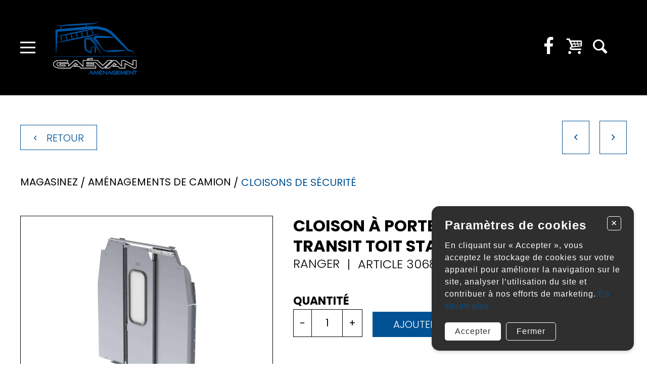

--- FILE ---
content_type: text/html; charset=utf-8
request_url: https://gaevanamenagement.com/produit/-199
body_size: 6100
content:
<!DOCTYPE HTML><html xmlns="http://www.w3.org/1999/xhtml" xml:lang="fr" lang="fr" dir="ltr" ><head><meta name='viewport' content='width=device-width, initial-scale=1, maximum-scale=5,viewport-fit=cover'><meta name='google' content='notranslate'><meta http-equiv="Content-Type" content="text/html; charset=utf-8" /><meta name="description" content="Magasinez Services Aménagement de camionnette Découvrir Notre blogue Catalogues de produits À PROPOS" /><meta name="keywords" content="type,name,com,gaevanamenagement,standard,toit,transit,ford,coulissante,porte,cloison,camion,catalogue,item,position,listitem,cloisons,aménagement,magasinez,sur" /><title>Gaévan Aménagement </title><link rel="icon" type="image/png" href="//gaevanamenagement.com/css/img/favicon.png" /><link href="//gaevanamenagement.com/css/cms/global.min.css?1761656841" rel="stylesheet" /><link href="//gaevanamenagement.com/css/cms/page.css?p=product" rel="stylesheet" /><script> </script><script src="//cdn.progexpert.com/js/jquery/jquery-3.7.1.min.js" ></script> <link rel="preconnect" href="https://www.google-analytics.com/" > <link rel="preconnect" href="https://www.googletagmanager.com/" > <!-- Google Tag Manager --> <script> try { (function(w,d,s,l,i){w[l]=w[l]||[];w[l].push({'gtm.start': new Date().getTime(),event:'gtm.js'});var f=d.getElementsByTagName(s)[0], j=d.createElement(s),dl=l!='dataLayer'?'&l='+l:'';j.async=true;j.src= 'https://www.googletagmanager.com/gtm.js?id='+i+dl;f.parentNode.insertBefore(j,f); })(window,document,'script','dataLayer','GTM-KQKFX4TD'); }catch(err) { console.log(err.message); } </script> <!-- End Google Tag Manager --> <script async src='https://www.googletagmanager.com/gtag/js?id=G-GEFM8DLKY5'></script> <script> try { window.dataLayer = window.dataLayer || []; function gtag(){dataLayer.push(arguments);} gtag('js', new Date()); gtag('config', 'G-GEFM8DLKY5'); }catch(err) { console.log(err.message); } </script> <script> try { !function(f,b,e,v,n,t,s) {if(f.fbq)return;n=f.fbq=function(){n.callMethod? n.callMethod.apply(n,arguments):n.queue.push(arguments)}; if(!f._fbq)f._fbq=n;n.push=n;n.loaded=!0;n.version='2.0'; n.queue=[];t=b.createElement(e);t.async=!0; t.src=v;s=b.getElementsByTagName(e)[0]; s.parentNode.insertBefore(t,s)}(window,document,'script', 'https://connect.facebook.net/fr_CA/fbevents.js'); fbq('init', '375644379239321'); fbq('track', 'PageView'); }catch(err) { console.log(err.message); } </script> <noscript><img height='1' width='1' src='https://www.facebook.com/tr?id=375644379239321&ev=PageView'&noscript=1' title='Facebook Pixel' alt='Facebook Pixel' /></noscript> <meta name='p:domain_verify' content='1'/> <meta name='facebook-domain-verification' content='1'/> <script async defer src="https://connect.facebook.net/fr_FR/sdk/xfbml.customerchat.js"></script> <script>window.fbAsyncInit = function() { FB.init({autoLogAppEvents: true,xfbml: true,version: 'v3.2'}); };</script><meta name="google-site-verification" content="nYvQqapeExsR6wAl66M6m6bn1l7T_Dyg4_8r1FJkQ9I" /><meta name="msvalidate.01" content="4E8C0560C2A2E3C49664C390EE26FFAC" /> <meta property="og:type" class="sw-seo og info-product" content="og:product"> <meta property="og:title" class="sw-seo og info-product" content="Cloison à porte coulissante, Ford Transit toit standard"> <meta property="og:image" class="sw-seo og info-product" content="//gaevanamenagement.com/mod/file/ProductTemplateFichier/84d9ee44e457ddef7f2c4f25dc8fa865.jpg"> <meta property="og:description" class="sw-seo og info-product" content="Cloison à porte coulissante et fenêtre de verre trempé, Ford Transit toit standard. Modèle 3068-FTM"> <meta property="og:url" class="sw-seo og info-product" content="//gaevanamenagement.com/product/-199"> <meta property="product:price:amount" class="sw-seo og info-product" content="2582.00"> <meta property="product:price:currency" class="sw-seo og info-product" content="CAD"> <meta property="og:site_name" class="sw-seo og info-product" content="Gaévan Aménagement"> <meta property="business:contact_data:info-product" class="sw-seo og info-product" content="Sample Contact data: https://gaevanamenagement.com/" /> <meta name="twitter:card" class="sw-seo og info-product" content="summary"> <meta name="twitter:site" class="sw-seo og info-product" content="//gaevanamenagement.com/product/-199"> <meta name="twitter:description" class="sw-seo og info-product" content="Cloison à porte coulissante et fenêtre de verre trempé, Ford Transit toit standard. Modèle 3068-FTM"> <meta name="twitter:title" class="sw-seo og info-product" content="Cloison à porte coulissante, Ford Transit toit standard"> <meta name="twitter:image" class="sw-seo og info-product" content="//gaevanamenagement.com/mod/file/ProductTemplateFichier/84d9ee44e457ddef7f2c4f25dc8fa865.jpg"> <style >#menu_Support { display: none; }</style><link rel='dns-prefetch' href='//cdn.progexpert.com/' /></head><body id='body' class=" static-header"> <script src="//gaevanamenagement.com/js/min/js_sw-product.min.js?1668537894" ></script><script src="https://maps.googleapis.com/maps/api/js?key=AIzaSyDXBzQBQsckY1xdeEZGJKg-UBUg7kzIJpQ" ></script><script src="https://js.stripe.com/v2/" ></script><script src="//gaevanamenagement.com/js/min/js_sw-software.min.js?1679178946" ></script><script src="//gaevanamenagement.com/js/min/js-cookie-warning.min.js?1749217018" ></script><script src="//gaevanamenagement.com/js/min/js_sw-sw_script.min.js?1619661632" ></script><script src="//gaevanamenagement.com/js/min/js_sw-sw.min.js?1749217015" ></script><link href="//gaevanamenagement.com/css/cookie-warning.min.css?1749217024" rel="stylesheet" /><script src="//cdn.progexpert.com/js/loadcss.js" ></script><noscript><iframe src="https://www.googletagmanager.com/ns.html?id=GTM-KQKFX4TD" height="0" width="0" style="display:none;visibility:hidden"></iframe></noscript><div class="sw-header" data-section="header" ><div class="wrapper" ><button data-toggle="toggle-menu" data-target="body" class="btn-menu" title="Basculer le menu" ><span ></span></button><a href="//gaevanamenagement.com" class="logo" rel="dofollow" title="Gaévan Aménagement" hreflang="fr"><img src="//gaevanamenagement.com/css/img/logo.png?1733153644" alt="Gaévan Aménagement" title="Gaévan Aménagement" /></a><nav ><ul ><li class="" ><a href="//gaevanamenagement.com/catalogue" class="" rel="dofollow" title="Magasinez" hreflang="fr">Magasinez</a></li><li class="has-menu" ><a href="//gaevanamenagement.com/services" class="no-nav" rel="dofollow" title="Services" hreflang="fr">Services</a><ul class="sub-menu-container" ><li ><a href="//gaevanamenagement.com/services/amenagement-de-camionnette" data-menu="amenagement-de-camionnette" rel="dofollow" title="Aménagement de camionnette" hreflang="fr"><span >Aménagement de camionnette</span></a></li></ul></li><li class="has-menu" ><a href="//gaevanamenagement.com/decouvrir" class="no-nav" rel="dofollow" title="Découvrir" hreflang="fr">Découvrir</a><ul class="sub-menu-container" ><li ><a href="//gaevanamenagement.com/blogue" data-menu="decouvrir" rel="dofollow" title="Notre blogue" hreflang="fr"><span >Notre blogue</span></a></li><li ><a href="//gaevanamenagement.com/catalogues" data-menu="decouvrir" rel="dofollow" title="Catalogues de produits" hreflang="fr"><span >Catalogues de produits</span></a></li></ul></li><li class="has-menu" ><a href="//gaevanamenagement.com/a-propos" class="no-nav" rel="dofollow" title="À PROPOS" hreflang="fr">À PROPOS</a><ul class="sub-menu-container" ><li ><a href="//gaevanamenagement.com/l-entreprise-1" data-menu="a-propos" rel="dofollow" title="L'entreprise" hreflang="fr"><span >L'entreprise</span></a></li><li ><a href="//gaevanamenagement.com/nos-installations" data-menu="a-propos" rel="dofollow" title="Nos installations" hreflang="fr"><span >Nos installations</span></a></li><li ><a href="//gaevanamenagement.com/pourquoi-nous-choisir" data-menu="a-propos" rel="dofollow" title="Pourquoi nous choisir?" hreflang="fr"><span >Pourquoi nous choisir?</span></a></li><li ><a href="//gaevanamenagement.com/carrieres" data-menu="a-propos" rel="dofollow" title="Carrières" hreflang="fr"><span >Carrières</span></a></li></ul></li><li class="" ><a href="https://odoo.gaevan.com/formulaire" class="" rel="nofollow" title="Contact" hreflang="fr">Contact</a></li><li class="" ><a href="//gaevanamenagement.com/soumission" class="" rel="dofollow" title="Soumission" hreflang="fr">Soumission</a></li></ul></nav><ul class="alt-nav" ><li ><a href="https://www.facebook.com/Ga%C3%A9van-Am%C3%A9nagement-375644379239321/" class="icon-facebook no-nav" target="_blank" rel="nofollow noopener noreferrer" title="Suivez-nous sur Facebook" hreflang="fr"></a></li><li ><a href="//gaevanamenagement.com/panier" class="icon-cart header__cart" data-section="CartCount" rel="dofollow" title="Mon panier" hreflang="fr"></a></li><li ><button class="icon-search" data-popup="Search" title="Rechercher" ></button></li></ul></div><div class="responsive-menu" ><a href="//gaevanamenagement.com" class="logo" rel="dofollow" title="Gaévan Aménagement" hreflang="fr"><img src="//gaevanamenagement.com/css/img/logo.png?1733153644" alt="Gaévan Aménagement" title="Gaévan Aménagement" /></a><nav ><ul ><li class="" ><a href="//gaevanamenagement.com/catalogue" class="" rel="dofollow" title="Magasinez" hreflang="fr">Magasinez</a></li><li class="has-menu" ><a href="//gaevanamenagement.com/services" class="no-nav" rel="dofollow" title="Services" hreflang="fr">Services</a><ul class="sub-menu-container" ><li ><a href="//gaevanamenagement.com/services/amenagement-de-camionnette" data-menu="amenagement-de-camionnette" rel="dofollow" title="Aménagement de camionnette" hreflang="fr"><span >Aménagement de camionnette</span></a></li></ul></li><li class="has-menu" ><a href="//gaevanamenagement.com/decouvrir" class="no-nav" rel="dofollow" title="Découvrir" hreflang="fr">Découvrir</a><ul class="sub-menu-container" ><li ><a href="//gaevanamenagement.com/blogue" data-menu="decouvrir" rel="dofollow" title="Notre blogue" hreflang="fr"><span >Notre blogue</span></a></li><li ><a href="//gaevanamenagement.com/catalogues" data-menu="decouvrir" rel="dofollow" title="Catalogues de produits" hreflang="fr"><span >Catalogues de produits</span></a></li></ul></li><li class="has-menu" ><a href="//gaevanamenagement.com/a-propos" class="no-nav" rel="dofollow" title="À PROPOS" hreflang="fr">À PROPOS</a><ul class="sub-menu-container" ><li ><a href="//gaevanamenagement.com/l-entreprise-1" data-menu="a-propos" rel="dofollow" title="L'entreprise" hreflang="fr"><span >L'entreprise</span></a></li><li ><a href="//gaevanamenagement.com/nos-installations" data-menu="a-propos" rel="dofollow" title="Nos installations" hreflang="fr"><span >Nos installations</span></a></li><li ><a href="//gaevanamenagement.com/pourquoi-nous-choisir" data-menu="a-propos" rel="dofollow" title="Pourquoi nous choisir?" hreflang="fr"><span >Pourquoi nous choisir?</span></a></li><li ><a href="//gaevanamenagement.com/carrieres" data-menu="a-propos" rel="dofollow" title="Carrières" hreflang="fr"><span >Carrières</span></a></li></ul></li><li class="" ><a href="https://odoo.gaevan.com/formulaire" class="" rel="nofollow" title="Contact" hreflang="fr">Contact</a></li><li class="" ><a href="//gaevanamenagement.com/soumission" class="" rel="dofollow" title="Soumission" hreflang="fr">Soumission</a></li></ul></nav></div></div><div class="page-wrapper" ><div id="produit" data-section="PageContent" class="sw-content" ><div class="wrapper product-wrapper" ><div data-section="TopProduct" class="js-reveal" data-reveal='{"percent":0}' ><div class="back-wrapper" ><a href="javascript:" class="no-nav back-btn js-back-btn button blue border no-radius" rel="nofollow" title="Retour" hreflang="fr"><span >Retour</span></a></div><ul class="product-controls" ><li ><button class="icon-left button blue border no-radius js-sw-click" data-sw='sw-1152504094697336b4c118b1.59792422' ></button></li><li ><button class="icon-right button blue border no-radius js-sw-click" data-sw='sw-32606626697336b4c118f7.10294159' ></button></li></ul><p class="product-breadcrumb" ><a href="//gaevanamenagement.com/catalogue" rel="dofollow" title="Magasinez" hreflang="fr">Magasinez</a><a href="//gaevanamenagement.com/catalogue/amenagements-de-camion" rel="dofollow" title="Aménagements de camion" hreflang="fr"><span >Aménagements de camion</span></a><a href="//gaevanamenagement.com/catalogue/amenagements-de-camion/cloisons-de-securite" rel="dofollow" title="Cloisons de sécurité" hreflang="fr"><span >Cloisons de sécurité</span></a></p> <script type='application/ld+json'> { "@context": "http://schema.org", "@type": "BreadcrumbList", "itemListElement": [ { "@type": "ListItem", "position": 1, "item": { "@id": "https://gaevanamenagement.com/catalogue", "name": "Magasinez" } } ,{ "@type": "ListItem", "position": 2, "item": { "@id": "//gaevanamenagement.com/catalogue/amenagements-de-camion", "name": "Aménagements de camion" } } ,{ "@type": "ListItem", "position": 3, "item": { "@id": "//gaevanamenagement.com/catalogue/amenagements-de-camion/cloisons-de-securite", "name": "Cloisons de sécurité" } } ,{ "@type": "ListItem", "position": 4, "item": { "@id": "//gaevanamenagement.com/catalogue/amenagements-de-camion/cloisons-de-securite/-199", "name": "Cloison à porte coulissante, Ford Transit toit standard" } } ] } </script> </div><div data-section="ImageProduct" class="js-reveal" data-reveal='{"percent":0}' ><div class="image-wrapper" ><div class="main-image" data-replace="bg" style="background-image: url('//gaevanamenagement.com/mod/file/ProductTemplateFichier/84d9ee44e457ddef7f2c4f25dc8fa865.jpg');" ><img src="//gaevanamenagement.com/mod/file/ProductTemplateFichier/84d9ee44e457ddef7f2c4f25dc8fa865.jpg?1590437267" alt="Cloison à porte coulissante, Ford Transit toit standard" title="Cloison à porte coulissante, Ford Transit toit standard" /></div></div><div class="social-wrapper" ><h3 >Partagez ce produit</h3><ul ><li ><a href="mailto:?subject=Cloison à porte coulissante, Ford Transit toit standard&body=https://gaevanamenagement.com/product/-199" class="no-nav icon-mail" rel="dofollow" hreflang="fr"></a></li><li ><a href="javascript:" class="js-share-facebook icon-facebook-product" rel="nofollow" hreflang="fr"></a></li><li ><a href="javascript:" class="js-share-twitter icon-twitter" rel="nofollow" hreflang="fr"></a></li></ul></div></div><div data-section="InfoProduct" class="js-reveal" data-reveal='{"percent":0}' ><div ><h1 class="style-3" >Cloison à porte coulissante, Ford Transit toit standard</h1><h2 class="style-4" ><span >Ranger</span><span >Article 3068-FTM</span></h2><form id="product-form" data-product="199" class="product-controls js-add-product" data-sw='sw-1567773038697336b4c11773.45237988' ><div class="qty-wrapper" ><label for="qty" >Quantité</label><div ><button data-action="remove" >-</button><input type="text" name="qty" id="qty" value="1" class="required js-sw-submit-child" /><button data-action="add" >+</button></div></div><button class="button blue bg no-radius" >Ajouter au bon de commande</button></form><div class="description">Cloison à porte coulissante et fenêtre de verre trempé, Ford Transit toit standard. Modèle 3068-FTM</div></div> <script type="application/ld+json"> { "@context": "http://schema.org", "@type": "Product", "name": "Cloison à porte coulissante, Ford Transit toit standard", "description": "Cloison à porte coulissante et fenêtre de verre trempé, Ford Transit toit standard. Modèle 3068-FTM", "image": "//gaevanamenagement.com/mod/file/ProductTemplateFichier/84d9ee44e457ddef7f2c4f25dc8fa865.jpg", "productID": "199", "sku": "", "mpn": "", "url": "//gaevanamenagement.com/product/-199", "brand": { "@type": "Thing", "name": "Ranger" }, "manufacturer": { "@type": "Organization", "name": "Ranger" }, "offers": { "@type": "Offer", "priceCurrency": "CAD", "price": "2582.00", "availability": "", "itemCondition": "https://schema.org/NewCondition", "url": "//gaevanamenagement.com/product/-199", "seller": { "@type": "Organization", "name": "Gaévan Aménagement" } } } </script></div><div data-section="RelatedProduct" class="js-reveal" data-reveal='{"percent":0}' ></div></div><div class="loading-page" ></div></div></div><div class="sw-footer" data-section="footer" ><div class="wrapper" ><div class="logo-container" ><a href="//gaevanamenagement.com" rel="dofollow" hreflang="fr"><img src="//gaevanamenagement.com/css/img/logo.png?1733153644" alt="Gaévan Aménagement" title="Gaévan Aménagement" /></a></div><div class="socials-container" ><a href="https://www.facebook.com/Ga%C3%A9van-Am%C3%A9nagement-375644379239321/" class="icon-fb_logo" rel="nofollow" title="Suivez-nous sur Facebook" hreflang="fr"></a></div><div class="info-container" ><p ><a href="tel:(418) 431-2001" rel="dofollow" title="Téléphone : (418) 431-2001" hreflang="fr">(418) 431-2001</a></p><p >580 rue de l’Argon, Québec, (QC), G2N 2E1</p></div><div class="copyright-container" ><p >2026 &copy; Gaévan Aménagement</p></div></div></div><div class="cookie cookie__position--right cookie__theme--dark" style="--bg-color: #2f2f2f; --txt-color: #FFF;" ><p class="cookie__title" >Paramètres de cookies</p><button class="cookie__btn--close js-close-cookie" ><span >+</span></button><p class="cookie__text" ><span >En cliquant sur « Accepter », vous acceptez le stockage de cookies sur votre appareil pour améliorer la navigation sur le site, analyser l’utilisation du site et contribuer à nos efforts de marketing. </span> <a href="politique-de-cookies" class="cookie__link" rel="dofollow" title="En savoir plus" hreflang="fr">En savoir plus</a></p><div class="cookie__controls" ><button class="cookie__btn js-close-cookie js-set-cookie cookie__btn--bg" data-click='click-1866239585697336b4d4ee41.79912502' >Accepter</button><button class="cookie__btn js-close-cookie cookie__btn--border" >Fermer</button></div></div><script src="//gaevanamenagement.com/js/min/js-common.min.js?1749217015" ></script><script src="//cdn.progexpert.com/js/jquery/ui-1.13.2/jquery-ui.min.js" ></script><script src="//cdn.progexpert.com/js/lib/jquery.md5.js" ></script><script > var request = {"p":"produit","product":"-199","ot":"s","package":{"getFullProduct":{"module":{"TopProduct":"TopProduct","ImageProduct":"ImageProduct","InfoProduct":"InfoProduct","DetailProduct":"DetailProduct","BrandProduct":"BrandProduct","RelatedProduct":"RelatedProduct"}}},"color":"none","size":"none","lg":"fr"}; request.module = request.module || {}; var _LG = 'fr_CA'; var _DEFAUT_LG = 'fr_CA'; var _SITE_URL = '//gaevanamenagement.com/'; var _SITE_LG = '//gaevanamenagement.com/fr/'; var _PROJECT_NAME = 'Gaevan'; var _DISPATCH_URL = '//gaevanamenagement.com/mod/act_p/DispatchAct.php'; var _SRC_URL = '//cdn.progexpert.com/'; var _CONNECTED= 'NO'; var _SRC_URL_TINY = '//cdn.progexpert.com/'; var _SITE_URL_NO_S = '//gaevanamenagement.com/'; var session_id = 'b5fic5f3mj84qnmmbkphrhltmh'; var _BASE_DIR = '/home/gaevan/public_html/inc/../'; var _LANG = 'fr'; var _SERVER_DATE = '1769158324'; var _isMobile = '0'; var isChrome = navigator.userAgent.includes("Chrome") && navigator.vendor.includes("Google Inc"); var traduction = {}; traduction['confirm'] = 'Confirmer'; traduction['recherche'] = 'Recherche'; traduction['attention'] = 'Attention'; var request = {"p":"produit","product":"-199","ot":"s","package":{"getFullProduct":{"module":{"TopProduct":"TopProduct","ImageProduct":"ImageProduct","InfoProduct":"InfoProduct","DetailProduct":"DetailProduct","BrandProduct":"BrandProduct","RelatedProduct":"RelatedProduct"}}},"color":"none","size":"none","lg":"fr"}; request.module = request.module || {}; var swCall = {"sw-1567773038697336b4c11773.45237988":{"a":"AddCart","path":"Product"},"sw-1152504094697336b4c118b1.59792422":{"nav":"prev","path":"Product","a":"ProductNavigation","module":{"InfoProduct":"InfoProduct","ImageProduct":"ImageProduct","TopProduct":"TopProduct"}},"sw-32606626697336b4c118f7.10294159":{"nav":"next","path":"Product","a":"ProductNavigation","module":{"InfoProduct":"InfoProduct","ImageProduct":"ImageProduct","TopProduct":"TopProduct"}},"sw-376860288697336b4cc30a6.88474795":{"a":"AddCart","path":"Product"},"sw-875227729697336b4cc31b1.44984958":{"nav":"prev","path":"Product","a":"ProductNavigation","module":{"InfoProduct":"InfoProduct","ImageProduct":"ImageProduct","TopProduct":"TopProduct"}},"sw-799902758697336b4cc31e5.26287533":{"nav":"next","path":"Product","a":"ProductNavigation","module":{"InfoProduct":"InfoProduct","ImageProduct":"ImageProduct","TopProduct":"TopProduct"}},"sw-2111399966697336b4cc3910.13348369":{"a":"AddCart","path":"Product"},"sw-1030348359697336b4cc39c0.79736428":{"nav":"prev","path":"Product","a":"ProductNavigation","module":{"InfoProduct":"InfoProduct","ImageProduct":"ImageProduct","TopProduct":"TopProduct"}},"sw-1898438998697336b4cc39f6.14240290":{"nav":"next","path":"Product","a":"ProductNavigation","module":{"InfoProduct":"InfoProduct","ImageProduct":"ImageProduct","TopProduct":"TopProduct"}},"sw-820992422697336b4cc3f59.29636285":{"a":"AddCart","path":"Product"},"sw-1583332420697336b4cc3fe7.80482912":{"nav":"prev","path":"Product","a":"ProductNavigation","module":{"InfoProduct":"InfoProduct","ImageProduct":"ImageProduct","TopProduct":"TopProduct"}},"sw-2000230754697336b4cc4002.48175266":{"nav":"next","path":"Product","a":"ProductNavigation","module":{"InfoProduct":"InfoProduct","ImageProduct":"ImageProduct","TopProduct":"TopProduct"}},"sw-1662062388697336b4cc44f5.32775776":{"a":"AddCart","path":"Product"},"sw-875198294697336b4cc4569.96858122":{"nav":"prev","path":"Product","a":"ProductNavigation","module":{"InfoProduct":"InfoProduct","ImageProduct":"ImageProduct","TopProduct":"TopProduct"}},"sw-1070793795697336b4cc4598.45526452":{"nav":"next","path":"Product","a":"ProductNavigation","module":{"InfoProduct":"InfoProduct","ImageProduct":"ImageProduct","TopProduct":"TopProduct"}},"click-1866239585697336b4d4ee41.79912502":{"path":"CookieWarning","a":"SetCookie"}}; $(document).ready(function() { if(typeof(statmemesave) !== 'undefined' && _CONNECTED =='YES'){statmemesave();}var Tawk_API=Tawk_API||{}, Tawk_LoadStart=new Date(); (function(){ var s1=document.createElement("script"),s0=document.getElementsByTagName("script")[0]; s1.async=true; s1.src="https://embed.tawk.to/6902121d221f7a194fe4d138/1j8o1dhct"; s1.charset="UTF-8"; s1.setAttribute("crossorigin","*"); s0.parentNode.insertBefore(s1,s0); })(); }); var _SLIDER_TIMER = '5000'; var _STRIPE_PUBLIC = ''; var traduction = {}; traduction['card_error'] = 'Vos informations bancaires sont incorrects.'; traduction['card_declined'] = 'Votre carte a été refusée.'; traduction['expired_card'] = 'Votre carte est expirée.'; traduction['generic_decline'] = 'Impossible de procéder au paiement. Veuillez contacter un administrateur.'; traduction['incorrect_number'] = 'Numéro de carte invalide.'; traduction['invalid_number'] = 'Numéro de carte invalide.'; traduction['invalid_cvc'] = 'CVC invalide.'; traduction['incorrect_cvc'] = 'CVC invalide.'; traduction['incorrect_zip'] = 'La vérification du code postal de la carte a échouée.'; traduction['invalid_expiry_month'] = 'Le mois d\'expiration de la carte est invalide.'; traduction['invalid_expiry_year'] = 'L\'année d\'expiration de la carte est invalide.'; traduction['select_qty'] = 'Veuillez sélectionner une grandeur.'; traduction['different_password'] = 'Vos mot de passes ne correspondent pas.'; traduction['no_email'] = 'Veuillez entrer votre adresse courriel.'; traduction['query_error'] = 'Une erreur est survenue lors du traitement de la requête.'; traduction['loading'] = 'Chargement du contenu en cours...'; traduction['locate_address'] = 'Localisation en cours. Veuillez patienter.'; traduction['error_address'] = 'Impossible de trouver l\'adresse d\'expédition.'; traduction['form_error'] = 'Veuillez remplir les champs obligatoires.'; traduction['conditions'] = 'Veuillez accepter les conditions d\'achat.'; traduction['pending_payment'] = 'Paiement en cours. Veuillez patienter.'; traduction['card_address'] = 'L\'adresse sur votre carte de crédit ne concorde pas avec votre adresse de facturation.'; traduction['pending_query'] = 'Requête en cours. Merci de patienter.'; traduction['validate_form'] = 'Veuillez remplir les champs requis.'; traduction['query_error'] = 'Une erreur est survenue lors de la requête.'; </script><div class="fb-customerchat" page_id="375644379239321" theme_color="#005295" logged_in_greeting="Bonjour," logged_out_greeting="Bonjour," ></div></body></html>

--- FILE ---
content_type: text/html; charset=utf-8
request_url: https://gaevanamenagement.com/mod/act_p/DispatchAct.php
body_size: 21868
content:
{"replace_url":"\/\/gaevanamenagement.com\/produit\/-199","seo":{"og":"\n\t\t\t\t\t<meta property=\"og:type\" class=\"sw-seo og info-product\" content=\"og:product\">\n\t\t\t\t\t<meta property=\"og:title\" class=\"sw-seo og info-product\" content=\"Cloison \u00e0 porte coulissante, Ford Transit toit standard\">\n\t\t\t\t\t<meta property=\"og:image\" class=\"sw-seo og info-product\" content=\"\/\/gaevanamenagement.com\/mod\/file\/ProductTemplateFichier\/84d9ee44e457ddef7f2c4f25dc8fa865.jpg\">\n\t\t\t\t\t<meta property=\"og:description\" class=\"sw-seo og info-product\" content=\"Cloison \u00e0 porte coulissante et fen\u00eatre de verre tremp\u00e9, Ford Transit toit standard. Mod\u00e8le 3068-FTM\">\n\t\t\t\t\t<meta property=\"og:url\" class=\"sw-seo og info-product\" content=\"\/\/gaevanamenagement.com\/product\/-199\">\n\t\t\t\t\t<meta property=\"product:price:amount\" class=\"sw-seo og info-product\" content=\"2582.00\">\n\t\t\t\t\t<meta property=\"product:price:currency\" class=\"sw-seo og info-product\" content=\"CAD\">\n\t\t\t\t\t<meta property=\"og:site_name\" class=\"sw-seo og info-product\" content=\"Ga\u00e9van Am\u00e9nagement\">\n\t\t\t\t\t<meta property=\"business:contact_data:info-product\" class=\"sw-seo og info-product\" content=\"Sample Contact data: https:\/\/gaevanamenagement.com\/\" \/>\n\t\t\t\t\t<meta name=\"twitter:card\" class=\"sw-seo og info-product\" content=\"summary\">\n\t\t\t\t\t<meta name=\"twitter:site\" class=\"sw-seo og info-product\" content=\"\/\/gaevanamenagement.com\/product\/-199\">\n\t\t\t\t\t<meta name=\"twitter:description\" class=\"sw-seo og info-product\" content=\"Cloison \u00e0 porte coulissante et fen\u00eatre de verre tremp\u00e9, Ford Transit toit standard. Mod\u00e8le 3068-FTM\">\n\t\t\t\t\t<meta name=\"twitter:title\" class=\"sw-seo og info-product\" content=\"Cloison \u00e0 porte coulissante, Ford Transit toit standard\">\n\t\t\t\t\t<meta name=\"twitter:image\" class=\"sw-seo og info-product\" content=\"\/\/gaevanamenagement.com\/mod\/file\/ProductTemplateFichier\/84d9ee44e457ddef7f2c4f25dc8fa865.jpg\">\n\t\t\t\t","schema":"\n                <script class=\"sw-seo schema product\" type=\"application\/ld+json\">\n                    {\n                        \"@context\": \"http:\/\/schema.org\",\n                        \"@type\": \"Product\",\n                        \"name\": \"Am\u00e9nagement en aluminium pour Mercedes Metris, tout empattement - MMR-27\",\n                        \"description\": \"Am\u00e9nagement en aluminium pour Mercedes Metris, tout empattement. Mod\u00e8le: MMR-27\",\n                        \"image\": \"\/\/gaevanamenagement.com\/mod\/file\/ProductTemplateFichier\/dc6a6489640ca02b0d42dabeb8e46bb7.jpg\",\n                        \"productID\": \"469\",\n                        \"sku\": \"\",\n                        \"mpn\": \"\",\n                        \"url\": \"\/\/gaevanamenagement.com\/product\/-469\",\n                        \"brand\": {\n                            \"@type\": \"Thing\",\n                            \"name\": \"Ranger\"\n                        },\n                        \"manufacturer\": {\n                            \"@type\": \"Organization\",\n                            \"name\": \"Ranger\"\n                        },\n                        \"offers\": {\n                            \"@type\": \"Offer\",\n                            \"priceCurrency\": \"CAD\",\n                            \"price\": \"7127.00\",\n                            \"availability\": \"\",\n                            \"itemCondition\": \"https:\/\/schema.org\/NewCondition\",\n                            \"url\": \"\/\/gaevanamenagement.com\/product\/-469\",\n                            \"seller\": {\n                                \"@type\": \"Organization\",\n                                \"name\": \"Ga\u00e9van Am\u00e9nagement\"\n                            }\n                        }\n                    }\n                <\/script>\n                <script class=\"sw-seo schema product\" type=\"application\/ld+json\">\n                    {\n                        \"@context\": \"http:\/\/schema.org\",\n                        \"@type\": \"Product\",\n                        \"name\": \"Tiroir \u00e0 outils\",\n                        \"description\": \"Tiroir \u00e0 outils, 48in P x 14in L x 16in H, capacit\u00e9 320 lb. Mod\u00e8le 5020\",\n                        \"image\": \"\/\/gaevanamenagement.com\/mod\/file\/ProductTemplateFichier\/c9f0f895fb98ab9159f51fd0297e236d.jpg\",\n                        \"productID\": \"8\",\n                        \"sku\": \"\",\n                        \"mpn\": \"\",\n                        \"url\": \"\/\/gaevanamenagement.com\/product\/-8\",\n                        \"brand\": {\n                            \"@type\": \"Thing\",\n                            \"name\": \"Ranger\"\n                        },\n                        \"manufacturer\": {\n                            \"@type\": \"Organization\",\n                            \"name\": \"Ranger\"\n                        },\n                        \"offers\": {\n                            \"@type\": \"Offer\",\n                            \"priceCurrency\": \"CAD\",\n                            \"price\": \"1502.00\",\n                            \"availability\": \"\",\n                            \"itemCondition\": \"https:\/\/schema.org\/NewCondition\",\n                            \"url\": \"\/\/gaevanamenagement.com\/product\/-8\",\n                            \"seller\": {\n                                \"@type\": \"Organization\",\n                                \"name\": \"Ga\u00e9van Am\u00e9nagement\"\n                            }\n                        }\n                    }\n                <\/script>\n                <script class=\"sw-seo schema product\" type=\"application\/ld+json\">\n                    {\n                        \"@context\": \"http:\/\/schema.org\",\n                        \"@type\": \"Product\",\n                        \"name\": \"\u00c9tag\u00e8re S\u00e9rie N4 de 60in en largeur avec 3 plateaux creux\",\n                        \"description\": \"\u00c9tag\u00e8re en aluminium pour fourgonnette \u00e0 toit bas, 14in x 44.5in x 60in. Mod\u00e8le: N4-RA60-3\",\n                        \"image\": \"\/\/gaevanamenagement.com\/mod\/file\/ProductTemplateFichier\/f9b902fc3289af4dd08de5d1de54f68f.jpg\",\n                        \"productID\": \"335\",\n                        \"sku\": \"\",\n                        \"mpn\": \"\",\n                        \"url\": \"\/\/gaevanamenagement.com\/product\/-335\",\n                        \"brand\": {\n                            \"@type\": \"Thing\",\n                            \"name\": \"Ranger\"\n                        },\n                        \"manufacturer\": {\n                            \"@type\": \"Organization\",\n                            \"name\": \"Ranger\"\n                        },\n                        \"offers\": {\n                            \"@type\": \"Offer\",\n                            \"priceCurrency\": \"CAD\",\n                            \"price\": \"728.00\",\n                            \"availability\": \"\",\n                            \"itemCondition\": \"https:\/\/schema.org\/NewCondition\",\n                            \"url\": \"\/\/gaevanamenagement.com\/product\/-335\",\n                            \"seller\": {\n                                \"@type\": \"Organization\",\n                                \"name\": \"Ga\u00e9van Am\u00e9nagement\"\n                            }\n                        }\n                    }\n                <\/script>\n                <script class=\"sw-seo schema product\" type=\"application\/ld+json\">\n                    {\n                        \"@context\": \"http:\/\/schema.org\",\n                        \"@type\": \"Product\",\n                        \"name\": \"Duo de grillages de fen\u00eatres arri\u00e8re, Mercedes Sprinter\",\n                        \"description\": \"Duo de grillages de fen\u00eatres arri\u00e8re, fil dftacier peint noir, Mercedes Sprinter. Mod\u00e8le 6107\",\n                        \"image\": \"\/\/gaevanamenagement.com\/mod\/file\/ProductTemplateFichier\/093f65e080a295f8076b1c5722a46aa2.jpg\",\n                        \"productID\": \"59\",\n                        \"sku\": \"\",\n                        \"mpn\": \"\",\n                        \"url\": \"\/\/gaevanamenagement.com\/product\/-59\",\n                        \"brand\": {\n                            \"@type\": \"Thing\",\n                            \"name\": \"Ranger\"\n                        },\n                        \"manufacturer\": {\n                            \"@type\": \"Organization\",\n                            \"name\": \"Ranger\"\n                        },\n                        \"offers\": {\n                            \"@type\": \"Offer\",\n                            \"priceCurrency\": \"CAD\",\n                            \"price\": \"204.00\",\n                            \"availability\": \"\",\n                            \"itemCondition\": \"https:\/\/schema.org\/NewCondition\",\n                            \"url\": \"\/\/gaevanamenagement.com\/product\/-59\",\n                            \"seller\": {\n                                \"@type\": \"Organization\",\n                                \"name\": \"Ga\u00e9van Am\u00e9nagement\"\n                            }\n                        }\n                    }\n                <\/script>\n                <script class=\"sw-seo schema product\" type=\"application\/ld+json\">\n                    {\n                        \"@context\": \"http:\/\/schema.org\",\n                        \"@type\": \"Product\",\n                        \"name\": \"Alarme de secours, boitier moul\u00e9 sous pression, circuits enti\u00e8rement encapsul\u00e9s\",\n                        \"description\": \"Alarme de secours, boitier moul\u00e9 sous pression, circuits enti\u00e8rement encapsul\u00e9s. Mod\u00e8le 6090\\n\\nSp\u00e9cifications:\\n\\n         Choix de trois sons: un ton, deux tons ou continu\\n         Choix dftintensit\u00e9:\\n\\n         Un ton (87dB, 97dB, 102dB, 107dB, 112dB)\\n         Deux tons (97dB, 102dB)\\n         Continu (107dB)\\n\\n\\n         Grille en acier inoxydable\\n         \u00e9lectronique compl\u00e8tement encapsul\u00e9e\\n         Boitier en zinc coul\u00e9\\n         Membrane de lftenceinte r\u00e9sistante \u00e0 lfteau\\n\",\n                        \"image\": \"\/\/gaevanamenagement.com\/mod\/file\/ProductTemplateFichier\/92c8c96e4c37100777c7190b76d28233.jpg\",\n                        \"productID\": \"280\",\n                        \"sku\": \"\",\n                        \"mpn\": \"\",\n                        \"url\": \"\/\/gaevanamenagement.com\/product\/-280\",\n                        \"brand\": {\n                            \"@type\": \"Thing\",\n                            \"name\": \"Ranger\"\n                        },\n                        \"manufacturer\": {\n                            \"@type\": \"Organization\",\n                            \"name\": \"Ranger\"\n                        },\n                        \"offers\": {\n                            \"@type\": \"Offer\",\n                            \"priceCurrency\": \"CAD\",\n                            \"price\": \"194.00\",\n                            \"availability\": \"\",\n                            \"itemCondition\": \"https:\/\/schema.org\/NewCondition\",\n                            \"url\": \"\/\/gaevanamenagement.com\/product\/-280\",\n                            \"seller\": {\n                                \"@type\": \"Organization\",\n                                \"name\": \"Ga\u00e9van Am\u00e9nagement\"\n                            }\n                        }\n                    }\n                <\/script>\n                <script class=\"sw-seo schema product\" type=\"application\/ld+json\">\n                    {\n                        \"@context\": \"http:\/\/schema.org\",\n                        \"@type\": \"Product\",\n                        \"name\": \"Fixe s\u00e9rie 3000 esc. 6-8 et \u00e9chelle max 28ft\",\n                        \"description\": \"Fixe s\u00e9rie 3000 esc. 6-8 et \u00e9chelle max 28ft\",\n                        \"image\": \"\/\/gaevanamenagement.com\/mod\/file\/ProductTemplateFichier\/b571ecea16a9824023ee1af16897a582.png\",\n                        \"productID\": \"915\",\n                        \"sku\": \"\",\n                        \"mpn\": \"\",\n                        \"url\": \"\/\/gaevanamenagement.com\/product\/-915\",\n                        \"brand\": {\n                            \"@type\": \"Thing\",\n                            \"name\": \"Techno Fab\"\n                        },\n                        \"manufacturer\": {\n                            \"@type\": \"Organization\",\n                            \"name\": \"Techno Fab\"\n                        },\n                        \"offers\": {\n                            \"@type\": \"Offer\",\n                            \"priceCurrency\": \"CAD\",\n                            \"price\": \"1375.00\",\n                            \"availability\": \"\",\n                            \"itemCondition\": \"https:\/\/schema.org\/NewCondition\",\n                            \"url\": \"\/\/gaevanamenagement.com\/product\/-915\",\n                            \"seller\": {\n                                \"@type\": \"Organization\",\n                                \"name\": \"Ga\u00e9van Am\u00e9nagement\"\n                            }\n                        }\n                    }\n                <\/script>\n                <script class=\"sw-seo schema product\" type=\"application\/ld+json\">\n                    {\n                        \"@context\": \"http:\/\/schema.org\",\n                        \"@type\": \"Product\",\n                        \"name\": \"\u00c9tabli 18 x 48 x 28 avec surface de travail en bois franc\",\n                        \"description\": \"\u00c9tabli 18in P x 48in L x 28in H avec surface de travail en bois franc et un panneau de bout. Mod\u00e8le S2-WA48-0\\n\\nVEUILLEZ NOTER: Les tiroirs apparaissent uniquement \u00e0 des fins dftillustration. Ils ne sont pas inclus et sont vendus s\u00e9par\u00e9ment.\\n\\nTIROIRS OPTIONNELS: Van Drawer Cabinet, 6 Drawers, #5067-6\",\n                        \"image\": \"\/\/gaevanamenagement.com\/mod\/file\/ProductTemplateFichier\/d7a728a67d909e714c0774e22cb806f2.jpg\",\n                        \"productID\": \"609\",\n                        \"sku\": \"\",\n                        \"mpn\": \"\",\n                        \"url\": \"\/\/gaevanamenagement.com\/product\/-609\",\n                        \"brand\": {\n                            \"@type\": \"Thing\",\n                            \"name\": \"Ranger\"\n                        },\n                        \"manufacturer\": {\n                            \"@type\": \"Organization\",\n                            \"name\": \"Ranger\"\n                        },\n                        \"offers\": {\n                            \"@type\": \"Offer\",\n                            \"priceCurrency\": \"CAD\",\n                            \"price\": \"1027.00\",\n                            \"availability\": \"\",\n                            \"itemCondition\": \"https:\/\/schema.org\/NewCondition\",\n                            \"url\": \"\/\/gaevanamenagement.com\/product\/-609\",\n                            \"seller\": {\n                                \"@type\": \"Organization\",\n                                \"name\": \"Ga\u00e9van Am\u00e9nagement\"\n                            }\n                        }\n                    }\n                <\/script>\n                <script class=\"sw-seo schema product\" type=\"application\/ld+json\">\n                    {\n                        \"@context\": \"http:\/\/schema.org\",\n                        \"@type\": \"Product\",\n                        \"name\": \"Cargo+ Side Rail Set, 134&quot; long\",\n                        \"description\": \"Cargo+ Side Rail Set, 134&quot; long\r\n\",\n                        \"image\": \"\/\/gaevanamenagement.com\/mod\/file\/ProductTemplateFichier\/8b5700012be65c9da25f49408d959ca0.jpg\",\n                        \"productID\": \"1201\",\n                        \"sku\": \"\",\n                        \"mpn\": \"\",\n                        \"url\": \"\/\/gaevanamenagement.com\/product\/cargo-side-rail-set-134-quot-long-1201\",\n                        \"brand\": {\n                            \"@type\": \"Thing\",\n                            \"name\": \"Ranger\"\n                        },\n                        \"manufacturer\": {\n                            \"@type\": \"Organization\",\n                            \"name\": \"Ranger\"\n                        },\n                        \"offers\": {\n                            \"@type\": \"Offer\",\n                            \"priceCurrency\": \"CAD\",\n                            \"price\": \"1136.00\",\n                            \"availability\": \"\",\n                            \"itemCondition\": \"https:\/\/schema.org\/NewCondition\",\n                            \"url\": \"\/\/gaevanamenagement.com\/product\/cargo-side-rail-set-134-quot-long-1201\",\n                            \"seller\": {\n                                \"@type\": \"Organization\",\n                                \"name\": \"Ga\u00e9van Am\u00e9nagement\"\n                            }\n                        }\n                    }\n                <\/script>\n                <script class=\"sw-seo schema product\" type=\"application\/ld+json\">\n                    {\n                        \"@context\": \"http:\/\/schema.org\",\n                        \"@type\": \"Product\",\n                        \"name\": \"Fixe s\u00e9rie 3000 esc. 8-10 et \u00e9chelle max 28ft\",\n                        \"description\": \"Fixe s\u00e9rie 3000 esc. 8-10 et \u00e9chelle max 28ft\",\n                        \"image\": \"\/\/gaevanamenagement.com\/mod\/file\/ProductTemplateFichier\/144a3f71a03ab7c4f46f9656608efdb2.gif\",\n                        \"productID\": \"916\",\n                        \"sku\": \"\",\n                        \"mpn\": \"\",\n                        \"url\": \"\/\/gaevanamenagement.com\/product\/-916\",\n                        \"brand\": {\n                            \"@type\": \"Thing\",\n                            \"name\": \"Techno Fab\"\n                        },\n                        \"manufacturer\": {\n                            \"@type\": \"Organization\",\n                            \"name\": \"Techno Fab\"\n                        },\n                        \"offers\": {\n                            \"@type\": \"Offer\",\n                            \"priceCurrency\": \"CAD\",\n                            \"price\": \"1270.00\",\n                            \"availability\": \"\",\n                            \"itemCondition\": \"https:\/\/schema.org\/NewCondition\",\n                            \"url\": \"\/\/gaevanamenagement.com\/product\/-916\",\n                            \"seller\": {\n                                \"@type\": \"Organization\",\n                                \"name\": \"Ga\u00e9van Am\u00e9nagement\"\n                            }\n                        }\n                    }\n                <\/script>\n                <script class=\"sw-seo schema product\" type=\"application\/ld+json\">\n                    {\n                        \"@context\": \"http:\/\/schema.org\",\n                        \"@type\": \"Product\",\n                        \"name\": \"Am\u00e9nagement de fourgonnette pour \u00e9lectricien, Ford Transit toit bas - FTL-11\",\n                        \"description\": \"Am\u00e9nagement de fourgonnette pour \u00e9lectricien, Ford Transit toit bas. Mod\u00e8le: FTL-11\",\n                        \"image\": \"\/\/gaevanamenagement.com\/mod\/file\/ProductTemplateFichier\/75fc093c0ee742f6dddaa13fff98f104.jpg\",\n                        \"productID\": \"429\",\n                        \"sku\": \"\",\n                        \"mpn\": \"\",\n                        \"url\": \"\/\/gaevanamenagement.com\/product\/-429\",\n                        \"brand\": {\n                            \"@type\": \"Thing\",\n                            \"name\": \"Ranger\"\n                        },\n                        \"manufacturer\": {\n                            \"@type\": \"Organization\",\n                            \"name\": \"Ranger\"\n                        },\n                        \"offers\": {\n                            \"@type\": \"Offer\",\n                            \"priceCurrency\": \"CAD\",\n                            \"price\": \"5631.00\",\n                            \"availability\": \"\",\n                            \"itemCondition\": \"https:\/\/schema.org\/NewCondition\",\n                            \"url\": \"\/\/gaevanamenagement.com\/product\/-429\",\n                            \"seller\": {\n                                \"@type\": \"Organization\",\n                                \"name\": \"Ga\u00e9van Am\u00e9nagement\"\n                            }\n                        }\n                    }\n                <\/script>\n                <script class=\"sw-seo schema product\" type=\"application\/ld+json\">\n                    {\n                        \"@context\": \"http:\/\/schema.org\",\n                        \"@type\": \"Product\",\n                        \"name\": \"Kit dftinstallation dft\u00e9tag\u00e8re c_x0099_t\u00e9 passager, RAM ProMaster empattement long\",\n                        \"description\": \"Kit dftinstallation dft\u00e9tag\u00e8re c_x0099_t\u00e9 passager, RAM ProMaster empattement long 159in. Mod\u00e8le 6555-PL\",\n                        \"image\": \"\/\/gaevanamenagement.com\/mod\/file\/ProductTemplateFichier\/6e2713a6efee97bacb63e52c54f0ada0.jpg\",\n                        \"productID\": \"557\",\n                        \"sku\": \"\",\n                        \"mpn\": \"\",\n                        \"url\": \"\/\/gaevanamenagement.com\/product\/-557\",\n                        \"brand\": {\n                            \"@type\": \"Thing\",\n                            \"name\": \"Ranger\"\n                        },\n                        \"manufacturer\": {\n                            \"@type\": \"Organization\",\n                            \"name\": \"Ranger\"\n                        },\n                        \"offers\": {\n                            \"@type\": \"Offer\",\n                            \"priceCurrency\": \"CAD\",\n                            \"price\": \"253.00\",\n                            \"availability\": \"\",\n                            \"itemCondition\": \"https:\/\/schema.org\/NewCondition\",\n                            \"url\": \"\/\/gaevanamenagement.com\/product\/-557\",\n                            \"seller\": {\n                                \"@type\": \"Organization\",\n                                \"name\": \"Ga\u00e9van Am\u00e9nagement\"\n                            }\n                        }\n                    }\n                <\/script>\n                <script class=\"sw-seo schema product\" type=\"application\/ld+json\">\n                    {\n                        \"@context\": \"http:\/\/schema.org\",\n                        \"@type\": \"Product\",\n                        \"name\": \"Am\u00e9nagement de fourgonnette pour entrepreneur, Mercedes Sprinter empattement 170in - DHL-10\",\n                        \"description\": \"Am\u00e9nagement de fourgonnette pour entrepreneur, Mercedes Sprinter empattement 170in. Mod\u00e8le: DHL-10\",\n                        \"image\": \"\/\/gaevanamenagement.com\/mod\/file\/ProductTemplateFichier\/4f4adcbf8c6f66dcfc8a3282ac2bf10a.jpg\",\n                        \"productID\": \"404\",\n                        \"sku\": \"\",\n                        \"mpn\": \"\",\n                        \"url\": \"\/\/gaevanamenagement.com\/product\/-404\",\n                        \"brand\": {\n                            \"@type\": \"Thing\",\n                            \"name\": \"Ranger\"\n                        },\n                        \"manufacturer\": {\n                            \"@type\": \"Organization\",\n                            \"name\": \"Ranger\"\n                        },\n                        \"offers\": {\n                            \"@type\": \"Offer\",\n                            \"priceCurrency\": \"CAD\",\n                            \"price\": \"4781.00\",\n                            \"availability\": \"\",\n                            \"itemCondition\": \"https:\/\/schema.org\/NewCondition\",\n                            \"url\": \"\/\/gaevanamenagement.com\/product\/-404\",\n                            \"seller\": {\n                                \"@type\": \"Organization\",\n                                \"name\": \"Ga\u00e9van Am\u00e9nagement\"\n                            }\n                        }\n                    }\n                <\/script>\n                <script class=\"sw-seo schema product\" type=\"application\/ld+json\">\n                    {\n                        \"@context\": \"http:\/\/schema.org\",\n                        \"@type\": \"Product\",\n                        \"name\": \"Kit dftinstallation dft\u00e9tag\u00e8re pour Ford Transit empattement court, c_x0099_t\u00e9 conducteur\",\n                        \"description\": \"Kit dftinstallation dft\u00e9tag\u00e8re pour Ford Transit empattement court 130in, c_x0099_t\u00e9 conducteur. Mod\u00e8le 6550-FTS\",\n                        \"image\": \"\/\/gaevanamenagement.com\/mod\/file\/ProductTemplateFichier\/647bba344396e7c8170902bcf2e15551.jpg\",\n                        \"productID\": \"545\",\n                        \"sku\": \"\",\n                        \"mpn\": \"\",\n                        \"url\": \"\/\/gaevanamenagement.com\/product\/-545\",\n                        \"brand\": {\n                            \"@type\": \"Thing\",\n                            \"name\": \"Ranger\"\n                        },\n                        \"manufacturer\": {\n                            \"@type\": \"Organization\",\n                            \"name\": \"Ranger\"\n                        },\n                        \"offers\": {\n                            \"@type\": \"Offer\",\n                            \"priceCurrency\": \"CAD\",\n                            \"price\": \"253.00\",\n                            \"availability\": \"\",\n                            \"itemCondition\": \"https:\/\/schema.org\/NewCondition\",\n                            \"url\": \"\/\/gaevanamenagement.com\/product\/-545\",\n                            \"seller\": {\n                                \"@type\": \"Organization\",\n                                \"name\": \"Ga\u00e9van Am\u00e9nagement\"\n                            }\n                        }\n                    }\n                <\/script>\n                <script class=\"sw-seo schema product\" type=\"application\/ld+json\">\n                    {\n                        \"@context\": \"http:\/\/schema.org\",\n                        \"@type\": \"Product\",\n                        \"name\": \"Rebord sup\u00e9rieur pour tiroir \u00e0 pi\u00e8ces 5010\",\n                        \"description\": \"Rebord sup\u00e9rieur pour tiroir \u00e0 pi\u00e8ces 5010. Mod\u00e8le 5048\",\n                        \"image\": \"\/\/gaevanamenagement.com\/mod\/file\/ProductTemplateFichier\/6f4922f45568161a8cdf4ad2299f6d23.jpg\",\n                        \"productID\": \"18\",\n                        \"sku\": \"\",\n                        \"mpn\": \"\",\n                        \"url\": \"\/\/gaevanamenagement.com\/product\/-18\",\n                        \"brand\": {\n                            \"@type\": \"Thing\",\n                            \"name\": \"Ranger\"\n                        },\n                        \"manufacturer\": {\n                            \"@type\": \"Organization\",\n                            \"name\": \"Ranger\"\n                        },\n                        \"offers\": {\n                            \"@type\": \"Offer\",\n                            \"priceCurrency\": \"CAD\",\n                            \"price\": \"185.00\",\n                            \"availability\": \"\",\n                            \"itemCondition\": \"https:\/\/schema.org\/NewCondition\",\n                            \"url\": \"\/\/gaevanamenagement.com\/product\/-18\",\n                            \"seller\": {\n                                \"@type\": \"Organization\",\n                                \"name\": \"Ga\u00e9van Am\u00e9nagement\"\n                            }\n                        }\n                    }\n                <\/script>\n                <script class=\"sw-seo schema product\" type=\"application\/ld+json\">\n                    {\n                        \"@context\": \"http:\/\/schema.org\",\n                        \"@type\": \"Product\",\n                        \"name\": \"Duo de grillages de fen\u00eatres, porte lat\u00e9rale, Savana \/ Express\",\n                        \"description\": \"Duo de grillages de fen\u00eatres, porte lat\u00e9rale pivotante seulement, fil dftacier peint noir, GMC Savana \/ Express. Mod\u00e8le 6111\",\n                        \"image\": \"\/\/gaevanamenagement.com\/mod\/file\/ProductTemplateFichier\/072b030ba126b2f4b2374f342be9ed44.jpg\",\n                        \"productID\": \"60\",\n                        \"sku\": \"\",\n                        \"mpn\": \"\",\n                        \"url\": \"\/\/gaevanamenagement.com\/product\/-60\",\n                        \"brand\": {\n                            \"@type\": \"Thing\",\n                            \"name\": \"Ranger\"\n                        },\n                        \"manufacturer\": {\n                            \"@type\": \"Organization\",\n                            \"name\": \"Ranger\"\n                        },\n                        \"offers\": {\n                            \"@type\": \"Offer\",\n                            \"priceCurrency\": \"CAD\",\n                            \"price\": \"197.00\",\n                            \"availability\": \"\",\n                            \"itemCondition\": \"https:\/\/schema.org\/NewCondition\",\n                            \"url\": \"\/\/gaevanamenagement.com\/product\/-60\",\n                            \"seller\": {\n                                \"@type\": \"Organization\",\n                                \"name\": \"Ga\u00e9van Am\u00e9nagement\"\n                            }\n                        }\n                    }\n                <\/script>\n                <script class=\"sw-seo schema product\" type=\"application\/ld+json\">\n                    {\n                        \"@context\": \"http:\/\/schema.org\",\n                        \"@type\": \"Product\",\n                        \"name\": \"Poteau dftaluminium pour \u00e9tag\u00e8res repliables, 45,5in H\",\n                        \"description\": \"Poteau dftaluminium \u00e0 pied dftacier pour \u00e9tag\u00e8res repliables, 45,5in H. Mod\u00e8le 84-7045\",\n                        \"image\": \"\/\/gaevanamenagement.com\/mod\/file\/ProductTemplateFichier\/a532400ed62e772b9dc0b86f46e583ff.jpg\",\n                        \"productID\": \"637\",\n                        \"sku\": \"\",\n                        \"mpn\": \"\",\n                        \"url\": \"\/\/gaevanamenagement.com\/product\/-637\",\n                        \"brand\": {\n                            \"@type\": \"Thing\",\n                            \"name\": \"Ranger\"\n                        },\n                        \"manufacturer\": {\n                            \"@type\": \"Organization\",\n                            \"name\": \"Ranger\"\n                        },\n                        \"offers\": {\n                            \"@type\": \"Offer\",\n                            \"priceCurrency\": \"CAD\",\n                            \"price\": \"142.00\",\n                            \"availability\": \"\",\n                            \"itemCondition\": \"https:\/\/schema.org\/NewCondition\",\n                            \"url\": \"\/\/gaevanamenagement.com\/product\/-637\",\n                            \"seller\": {\n                                \"@type\": \"Organization\",\n                                \"name\": \"Ga\u00e9van Am\u00e9nagement\"\n                            }\n                        }\n                    }\n                <\/script>\n                <script class=\"sw-seo schema product\" type=\"application\/ld+json\">\n                    {\n                        \"@context\": \"http:\/\/schema.org\",\n                        \"@type\": \"Product\",\n                        \"name\": \"Am\u00e9nagement de fourgonnette pour livraison, Nissan NV toit haut - NVH-19\",\n                        \"description\": \"Am\u00e9nagement de fourgonnette pour livraison, Nissan NV toit haut. Mod\u00e8le: NVH-19\",\n                        \"image\": \"\/\/gaevanamenagement.com\/mod\/file\/ProductTemplateFichier\/25ddc0f8c9d3e22e03d3076f98d83cb2.jpg\",\n                        \"productID\": \"474\",\n                        \"sku\": \"\",\n                        \"mpn\": \"\",\n                        \"url\": \"\/\/gaevanamenagement.com\/product\/-474\",\n                        \"brand\": {\n                            \"@type\": \"Thing\",\n                            \"name\": \"Ranger\"\n                        },\n                        \"manufacturer\": {\n                            \"@type\": \"Organization\",\n                            \"name\": \"Ranger\"\n                        },\n                        \"offers\": {\n                            \"@type\": \"Offer\",\n                            \"priceCurrency\": \"CAD\",\n                            \"price\": \"3852.00\",\n                            \"availability\": \"\",\n                            \"itemCondition\": \"https:\/\/schema.org\/NewCondition\",\n                            \"url\": \"\/\/gaevanamenagement.com\/product\/-474\",\n                            \"seller\": {\n                                \"@type\": \"Organization\",\n                                \"name\": \"Ga\u00e9van Am\u00e9nagement\"\n                            }\n                        }\n                    }\n                <\/script>\n                <script class=\"sw-seo schema product\" type=\"application\/ld+json\">\n                    {\n                        \"@context\": \"http:\/\/schema.org\",\n                        \"@type\": \"Product\",\n                        \"name\": \"Ensemble de 2 grilles de fen\u00eatres arri\u00e8re, fil dftacier peint noir, Ford Transis Connect\",\n                        \"description\": \"Ensemble de 2 grilles de fen\u00eatres arri\u00e8re, fil dftacier peint noir, Ford Transis Connect. Mod\u00e8le 6124\",\n                        \"image\": \"\/\/gaevanamenagement.com\/mod\/file\/ProductTemplateFichier\/0f49c89d1e7298bb9930789c8ed59d48.jpg\",\n                        \"productID\": \"283\",\n                        \"sku\": \"\",\n                        \"mpn\": \"\",\n                        \"url\": \"\/\/gaevanamenagement.com\/product\/-283\",\n                        \"brand\": {\n                            \"@type\": \"Thing\",\n                            \"name\": \"Ranger\"\n                        },\n                        \"manufacturer\": {\n                            \"@type\": \"Organization\",\n                            \"name\": \"Ranger\"\n                        },\n                        \"offers\": {\n                            \"@type\": \"Offer\",\n                            \"priceCurrency\": \"CAD\",\n                            \"price\": \"125.00\",\n                            \"availability\": \"\",\n                            \"itemCondition\": \"https:\/\/schema.org\/NewCondition\",\n                            \"url\": \"\/\/gaevanamenagement.com\/product\/-283\",\n                            \"seller\": {\n                                \"@type\": \"Organization\",\n                                \"name\": \"Ga\u00e9van Am\u00e9nagement\"\n                            }\n                        }\n                    }\n                <\/script>\n                <script class=\"sw-seo schema product\" type=\"application\/ld+json\">\n                    {\n                        \"@context\": \"http:\/\/schema.org\",\n                        \"@type\": \"Product\",\n                        \"name\": \"Cloison \u00e0 porte coulissante, Mercedes Sprinter toit bas\",\n                        \"description\": \"Cloison \u00e0 porte coulissante et fen\u00eatre de verre tremp\u00e9, Mercedes Sprinter toit bas. Mod\u00e8le 3068-DL\",\n                        \"image\": \"\/\/gaevanamenagement.com\/mod\/file\/ProductTemplateFichier\/0e65972dce68dad4d52d063967f0a705.jpg\",\n                        \"productID\": \"198\",\n                        \"sku\": \"\",\n                        \"mpn\": \"\",\n                        \"url\": \"\/\/gaevanamenagement.com\/product\/-198\",\n                        \"brand\": {\n                            \"@type\": \"Thing\",\n                            \"name\": \"Ranger\"\n                        },\n                        \"manufacturer\": {\n                            \"@type\": \"Organization\",\n                            \"name\": \"Ranger\"\n                        },\n                        \"offers\": {\n                            \"@type\": \"Offer\",\n                            \"priceCurrency\": \"CAD\",\n                            \"price\": \"2582.00\",\n                            \"availability\": \"\",\n                            \"itemCondition\": \"https:\/\/schema.org\/NewCondition\",\n                            \"url\": \"\/\/gaevanamenagement.com\/product\/-198\",\n                            \"seller\": {\n                                \"@type\": \"Organization\",\n                                \"name\": \"Ga\u00e9van Am\u00e9nagement\"\n                            }\n                        }\n                    }\n                <\/script>\n                <script class=\"sw-seo schema product\" type=\"application\/ld+json\">\n                    {\n                        \"@context\": \"http:\/\/schema.org\",\n                        \"@type\": \"Product\",\n                        \"name\": \"Am\u00e9nagement en aluminium pour Mercedes Metris, tout empattement - MML-27\",\n                        \"description\": \"Am\u00e9nagement en aluminium pour Mercedes Metris, tout empattement. Mod\u00e8le: MML-27\",\n                        \"image\": \"\/\/gaevanamenagement.com\/mod\/file\/ProductTemplateFichier\/6a5889bb0190d0211a991f47bb19a777.jpg\",\n                        \"productID\": \"463\",\n                        \"sku\": \"\",\n                        \"mpn\": \"\",\n                        \"url\": \"\/\/gaevanamenagement.com\/product\/-463\",\n                        \"brand\": {\n                            \"@type\": \"Thing\",\n                            \"name\": \"Ranger\"\n                        },\n                        \"manufacturer\": {\n                            \"@type\": \"Organization\",\n                            \"name\": \"Ranger\"\n                        },\n                        \"offers\": {\n                            \"@type\": \"Offer\",\n                            \"priceCurrency\": \"CAD\",\n                            \"price\": \"7564.00\",\n                            \"availability\": \"\",\n                            \"itemCondition\": \"https:\/\/schema.org\/NewCondition\",\n                            \"url\": \"\/\/gaevanamenagement.com\/product\/-463\",\n                            \"seller\": {\n                                \"@type\": \"Organization\",\n                                \"name\": \"Ga\u00e9van Am\u00e9nagement\"\n                            }\n                        }\n                    }\n                <\/script>","website":{"title":null,"description":null,"keywords":null}},"section":{"RelatedProduct":"<h2  class=\"style-4\" >D'autres produits qui pourraient vous int\u00e9resser<\/h2><button  data-nav=\"prev\" class=\"icon-left\" ><\/button><div   class=\"related-wrapper\" ><ul  class=\"js-carrousel\" ><li class=\"product js-reveal\" data-reveal='{\"percent\":0}' ><a href=\"\/\/gaevanamenagement.com\/produit\/-469\"  class=\"js-sw-click\"  data-sw='sw-1499055169697336b64a8b75.23752859'   rel=\"dofollow\"  title=\"Am\u00e9nagement en aluminium pour Mercedes Metris, tout empattement - MMR-27\"   hreflang=\"fr\"><div   class=\"image-wrapper\" ><img  src=\"\/\/gaevanamenagement.com\/mod\/file\/ProductTemplateFichier\/dc6a6489640ca02b0d42dabeb8e46bb7.jpg\"        alt=\"Am\u00e9nagement en aluminium pour Mercedes Metris, tout empattement - MMR-27 -  - Ranger\"   title=\"Am\u00e9nagement en aluminium pour Mercedes Metris, tout empattement - MMR-27 -  - Ranger\"  \/><\/div><span  class=\"sku\" >MMR-27<\/span><span class=\"name\">Am\u00e9nagement en aluminium pour Mercedes Metris, tout empattement - MMR-27<\/span><\/a><\/li><li class=\"product js-reveal\" data-reveal='{\"percent\":0}' ><a href=\"\/\/gaevanamenagement.com\/produit\/-8\"  class=\"js-sw-click\"  data-sw='sw-1194842598697336b64b9221.86823452'   rel=\"dofollow\"  title=\"Tiroir \u00e0 outils\"   hreflang=\"fr\"><div   class=\"image-wrapper\" ><img  src=\"\/\/gaevanamenagement.com\/mod\/file\/ProductTemplateFichier\/c9f0f895fb98ab9159f51fd0297e236d.jpg\"        alt=\"Tiroir \u00e0 outils -  - Ranger\"   title=\"Tiroir \u00e0 outils -  - Ranger\"  \/><\/div><span  class=\"sku\" >5020<\/span><span class=\"name\">Tiroir \u00e0 outils<\/span><\/a><\/li><li class=\"product js-reveal\" data-reveal='{\"percent\":0}' ><a href=\"\/\/gaevanamenagement.com\/produit\/-335\"  class=\"js-sw-click\"  data-sw='sw-1505077984697336b64ca137.42485006'   rel=\"dofollow\"  title=\"\u00c9tag\u00e8re S\u00e9rie N4 de 60\" en largeur avec 3 plateaux creux\"   hreflang=\"fr\"><div   class=\"image-wrapper\" ><img  src=\"\/\/gaevanamenagement.com\/mod\/file\/ProductTemplateFichier\/f9b902fc3289af4dd08de5d1de54f68f.jpg\"        alt=\"\u00c9tag\u00e8re S\u00e9rie N4 de 60\" en largeur avec 3 plateaux creux -  - Ranger\"   title=\"\u00c9tag\u00e8re S\u00e9rie N4 de 60\" en largeur avec 3 plateaux creux -  - Ranger\"  \/><\/div><span  class=\"sku\" >N4-RA60-3<\/span><span class=\"name\">\u00c9tag\u00e8re S\u00e9rie N4 de 60\" en largeur avec 3 plateaux creux<\/span><\/a><\/li><li class=\"product js-reveal\" data-reveal='{\"percent\":0}' ><a href=\"\/\/gaevanamenagement.com\/produit\/-59\"  class=\"js-sw-click\"  data-sw='sw-1734527367697336b64db067.12382704'   rel=\"dofollow\"  title=\"Duo de grillages de fen\u00eatres arri\u00e8re, Mercedes Sprinter\"   hreflang=\"fr\"><div   class=\"image-wrapper\" ><img  src=\"\/\/gaevanamenagement.com\/mod\/file\/ProductTemplateFichier\/093f65e080a295f8076b1c5722a46aa2.jpg\"        alt=\"Duo de grillages de fen\u00eatres arri\u00e8re, Mercedes Sprinter -  - Ranger\"   title=\"Duo de grillages de fen\u00eatres arri\u00e8re, Mercedes Sprinter -  - Ranger\"  \/><\/div><span  class=\"sku\" >6107<\/span><span class=\"name\">Duo de grillages de fen\u00eatres arri\u00e8re, Mercedes Sprinter<\/span><\/a><\/li><li class=\"product js-reveal\" data-reveal='{\"percent\":0}' ><a href=\"\/\/gaevanamenagement.com\/produit\/-280\"  class=\"js-sw-click\"  data-sw='sw-1187357984697336b64eba54.35833659'   rel=\"dofollow\"  title=\"Alarme de secours, boitier moul\u00e9 sous pression, circuits enti\u00e8rement encapsul\u00e9s\"   hreflang=\"fr\"><div   class=\"image-wrapper\" ><img  src=\"\/\/gaevanamenagement.com\/mod\/file\/ProductTemplateFichier\/92c8c96e4c37100777c7190b76d28233.jpg\"        alt=\"Alarme de secours, boitier moul\u00e9 sous pression, circuits enti\u00e8rement encapsul\u00e9s -  - Ranger\"   title=\"Alarme de secours, boitier moul\u00e9 sous pression, circuits enti\u00e8rement encapsul\u00e9s -  - Ranger\"  \/><\/div><span  class=\"sku\" >6090<\/span><span class=\"name\">Alarme de secours, boitier moul\u00e9 sous pression, circuits enti\u00e8rement encapsul\u00e9s<\/span><\/a><\/li><li class=\"product js-reveal\" data-reveal='{\"percent\":0}' ><a href=\"\/\/gaevanamenagement.com\/produit\/-915\"  class=\"js-sw-click\"  data-sw='sw-1314461876697336b64fe7e3.44554954'   rel=\"dofollow\"  title=\"Fixe s\u00e9rie 3000 esc. 6-8 et \u00e9chelle max 28'\"   hreflang=\"fr\"><div   class=\"image-wrapper\" ><img  src=\"\/\/gaevanamenagement.com\/mod\/file\/ProductTemplateFichier\/b571ecea16a9824023ee1af16897a582.png\"        alt=\"Fixe s\u00e9rie 3000 esc. 6-8 et \u00e9chelle max 28' -  - Techno Fab\"   title=\"Fixe s\u00e9rie 3000 esc. 6-8 et \u00e9chelle max 28' -  - Techno Fab\"  \/><\/div><span  class=\"sku\" >TW-31-NV<\/span><span class=\"name\">Fixe s\u00e9rie 3000 esc. 6-8 et \u00e9chelle max 28'<\/span><\/a><\/li><li class=\"product js-reveal\" data-reveal='{\"percent\":0}' ><a href=\"\/\/gaevanamenagement.com\/produit\/-609\"  class=\"js-sw-click\"  data-sw='sw-792035515697336b650f140.04914244'   rel=\"dofollow\"  title=\"\u00c9tabli 18 x 48 x 28 avec surface de travail en bois franc\"   hreflang=\"fr\"><div   class=\"image-wrapper\" ><img  src=\"\/\/gaevanamenagement.com\/mod\/file\/ProductTemplateFichier\/d7a728a67d909e714c0774e22cb806f2.jpg\"        alt=\"\u00c9tabli 18 x 48 x 28 avec surface de travail en bois franc -  - Ranger\"   title=\"\u00c9tabli 18 x 48 x 28 avec surface de travail en bois franc -  - Ranger\"  \/><\/div><span  class=\"sku\" >S2-WA48-0<\/span><span class=\"name\">\u00c9tabli 18 x 48 x 28 avec surface de travail en bois franc<\/span><\/a><\/li><li class=\"product js-reveal\" data-reveal='{\"percent\":0}' ><a href=\"\/\/gaevanamenagement.com\/produit\/cargo-side-rail-set-134-quot-long-1201\"  class=\"js-sw-click\"  data-sw='sw-1777026811697336b651f448.95770808'   rel=\"dofollow\"  title=\"Cargo+ Side Rail Set, 134&quot; long\"   hreflang=\"fr\"><div   class=\"image-wrapper\" ><img  src=\"\/\/gaevanamenagement.com\/mod\/file\/ProductTemplateFichier\/8b5700012be65c9da25f49408d959ca0.jpg\"        alt=\"Cargo+ Side Rail Set, 134&quot; long -  - Ranger\"   title=\"Cargo+ Side Rail Set, 134&quot; long -  - Ranger\"  \/><\/div><span  class=\"sku\" >15-U1007<\/span><span class=\"name\">Cargo+ Side Rail Set, 134&quot; long<\/span><\/a><\/li><li class=\"product js-reveal\" data-reveal='{\"percent\":0}' ><a href=\"\/\/gaevanamenagement.com\/produit\/-916\"  class=\"js-sw-click\"  data-sw='sw-1401647446697336b652f9f1.29462541'   rel=\"dofollow\"  title=\"Fixe s\u00e9rie 3000 esc. 8-10 et \u00e9chelle max 28'\"   hreflang=\"fr\"><div   class=\"image-wrapper\" ><img  src=\"\/\/gaevanamenagement.com\/mod\/file\/ProductTemplateFichier\/144a3f71a03ab7c4f46f9656608efdb2.gif\"        alt=\"Fixe s\u00e9rie 3000 esc. 8-10 et \u00e9chelle max 28' -  - Techno Fab\"   title=\"Fixe s\u00e9rie 3000 esc. 8-10 et \u00e9chelle max 28' -  - Techno Fab\"  \/><\/div><span  class=\"sku\" >TW-32-NV<\/span><span class=\"name\">Fixe s\u00e9rie 3000 esc. 8-10 et \u00e9chelle max 28'<\/span><\/a><\/li><li class=\"product js-reveal\" data-reveal='{\"percent\":0}' ><a href=\"\/\/gaevanamenagement.com\/produit\/-429\"  class=\"js-sw-click\"  data-sw='sw-1517989164697336b653fef6.46031401'   rel=\"dofollow\"  title=\"Am\u00e9nagement de fourgonnette pour \u00e9lectricien, Ford Transit toit bas - FTL-11\"   hreflang=\"fr\"><div   class=\"image-wrapper\" ><img  src=\"\/\/gaevanamenagement.com\/mod\/file\/ProductTemplateFichier\/75fc093c0ee742f6dddaa13fff98f104.jpg\"        alt=\"Am\u00e9nagement de fourgonnette pour \u00e9lectricien, Ford Transit toit bas - FTL-11 -  - Ranger\"   title=\"Am\u00e9nagement de fourgonnette pour \u00e9lectricien, Ford Transit toit bas - FTL-11 -  - Ranger\"  \/><\/div><span  class=\"sku\" >FTL-11<\/span><span class=\"name\">Am\u00e9nagement de fourgonnette pour \u00e9lectricien, Ford Transit toit bas - FTL-11<\/span><\/a><\/li><li class=\"product js-reveal\" data-reveal='{\"percent\":0}' ><a href=\"\/\/gaevanamenagement.com\/produit\/-557\"  class=\"js-sw-click\"  data-sw='sw-286146379697336b6550414.23833540'   rel=\"dofollow\"  title=\"Kit d'installation d'\u00e9tag\u00e8re c_x0099_t\u00e9 passager, RAM ProMaster empattement long\"   hreflang=\"fr\"><div   class=\"image-wrapper\" ><img  src=\"\/\/gaevanamenagement.com\/mod\/file\/ProductTemplateFichier\/6e2713a6efee97bacb63e52c54f0ada0.jpg\"        alt=\"Kit d'installation d'\u00e9tag\u00e8re c_x0099_t\u00e9 passager, RAM ProMaster empattement long -  - Ranger\"   title=\"Kit d'installation d'\u00e9tag\u00e8re c_x0099_t\u00e9 passager, RAM ProMaster empattement long -  - Ranger\"  \/><\/div><span  class=\"sku\" >6555-PL<\/span><span class=\"name\">Kit d'installation d'\u00e9tag\u00e8re c_x0099_t\u00e9 passager, RAM ProMaster empattement long<\/span><\/a><\/li><li class=\"product js-reveal\" data-reveal='{\"percent\":0}' ><a href=\"\/\/gaevanamenagement.com\/produit\/-404\"  class=\"js-sw-click\"  data-sw='sw-587232503697336b6560d50.95290488'   rel=\"dofollow\"  title=\"Am\u00e9nagement de fourgonnette pour entrepreneur, Mercedes Sprinter empattement 170\" - DHL-10\"   hreflang=\"fr\"><div   class=\"image-wrapper\" ><img  src=\"\/\/gaevanamenagement.com\/mod\/file\/ProductTemplateFichier\/4f4adcbf8c6f66dcfc8a3282ac2bf10a.jpg\"        alt=\"Am\u00e9nagement de fourgonnette pour entrepreneur, Mercedes Sprinter empattement 170\" - DHL-10 -  - Ranger\"   title=\"Am\u00e9nagement de fourgonnette pour entrepreneur, Mercedes Sprinter empattement 170\" - DHL-10 -  - Ranger\"  \/><\/div><span  class=\"sku\" >DHL-10<\/span><span class=\"name\">Am\u00e9nagement de fourgonnette pour entrepreneur, Mercedes Sprinter empattement 170\" - DHL-10<\/span><\/a><\/li><li class=\"product js-reveal\" data-reveal='{\"percent\":0}' ><a href=\"\/\/gaevanamenagement.com\/produit\/-545\"  class=\"js-sw-click\"  data-sw='sw-1905863560697336b6571de5.51686569'   rel=\"dofollow\"  title=\"Kit d'installation d'\u00e9tag\u00e8re pour Ford Transit empattement court, c_x0099_t\u00e9 conducteur\"   hreflang=\"fr\"><div   class=\"image-wrapper\" ><img  src=\"\/\/gaevanamenagement.com\/mod\/file\/ProductTemplateFichier\/647bba344396e7c8170902bcf2e15551.jpg\"        alt=\"Kit d'installation d'\u00e9tag\u00e8re pour Ford Transit empattement court, c_x0099_t\u00e9 conducteur -  - Ranger\"   title=\"Kit d'installation d'\u00e9tag\u00e8re pour Ford Transit empattement court, c_x0099_t\u00e9 conducteur -  - Ranger\"  \/><\/div><span  class=\"sku\" >6550-FTS<\/span><span class=\"name\">Kit d'installation d'\u00e9tag\u00e8re pour Ford Transit empattement court, c_x0099_t\u00e9 conducteur<\/span><\/a><\/li><li class=\"product js-reveal\" data-reveal='{\"percent\":0}' ><a href=\"\/\/gaevanamenagement.com\/produit\/-18\"  class=\"js-sw-click\"  data-sw='sw-826867774697336b6582198.01871053'   rel=\"dofollow\"  title=\"Rebord sup\u00e9rieur pour tiroir \u00e0 pi\u00e8ces 5010\"   hreflang=\"fr\"><div   class=\"image-wrapper\" ><img  src=\"\/\/gaevanamenagement.com\/mod\/file\/ProductTemplateFichier\/6f4922f45568161a8cdf4ad2299f6d23.jpg\"        alt=\"Rebord sup\u00e9rieur pour tiroir \u00e0 pi\u00e8ces 5010 -  - Ranger\"   title=\"Rebord sup\u00e9rieur pour tiroir \u00e0 pi\u00e8ces 5010 -  - Ranger\"  \/><\/div><span  class=\"sku\" >5048<\/span><span class=\"name\">Rebord sup\u00e9rieur pour tiroir \u00e0 pi\u00e8ces 5010<\/span><\/a><\/li><li class=\"product js-reveal\" data-reveal='{\"percent\":0}' ><a href=\"\/\/gaevanamenagement.com\/produit\/-60\"  class=\"js-sw-click\"  data-sw='sw-141657313697336b6592b72.92780400'   rel=\"dofollow\"  title=\"Duo de grillages de fen\u00eatres, porte lat\u00e9rale, Savana \/ Express\"   hreflang=\"fr\"><div   class=\"image-wrapper\" ><img  src=\"\/\/gaevanamenagement.com\/mod\/file\/ProductTemplateFichier\/072b030ba126b2f4b2374f342be9ed44.jpg\"        alt=\"Duo de grillages de fen\u00eatres, porte lat\u00e9rale, Savana \/ Express -  - Ranger\"   title=\"Duo de grillages de fen\u00eatres, porte lat\u00e9rale, Savana \/ Express -  - Ranger\"  \/><\/div><span  class=\"sku\" >6111<\/span><span class=\"name\">Duo de grillages de fen\u00eatres, porte lat\u00e9rale, Savana \/ Express<\/span><\/a><\/li><li class=\"product js-reveal\" data-reveal='{\"percent\":0}' ><a href=\"\/\/gaevanamenagement.com\/produit\/-637\"  class=\"js-sw-click\"  data-sw='sw-1659414090697336b65a7f85.37115141'   rel=\"dofollow\"  title=\"Poteau d'aluminium pour \u00e9tag\u00e8res repliables, 45,5\" H\"   hreflang=\"fr\"><div   class=\"image-wrapper\" ><img  src=\"\/\/gaevanamenagement.com\/mod\/file\/ProductTemplateFichier\/a532400ed62e772b9dc0b86f46e583ff.jpg\"        alt=\"Poteau d'aluminium pour \u00e9tag\u00e8res repliables, 45,5\" H -  - Ranger\"   title=\"Poteau d'aluminium pour \u00e9tag\u00e8res repliables, 45,5\" H -  - Ranger\"  \/><\/div><span  class=\"sku\" >84-U0048<\/span><span class=\"name\">Poteau d'aluminium pour \u00e9tag\u00e8res repliables, 45,5\" H<\/span><\/a><\/li><li class=\"product js-reveal\" data-reveal='{\"percent\":0}' ><a href=\"\/\/gaevanamenagement.com\/produit\/-474\"  class=\"js-sw-click\"  data-sw='sw-518155037697336b65b8cc7.10328215'   rel=\"dofollow\"  title=\"Am\u00e9nagement de fourgonnette pour livraison, Nissan NV toit haut - NVH-19\"   hreflang=\"fr\"><div   class=\"image-wrapper\" ><img  src=\"\/\/gaevanamenagement.com\/mod\/file\/ProductTemplateFichier\/25ddc0f8c9d3e22e03d3076f98d83cb2.jpg\"        alt=\"Am\u00e9nagement de fourgonnette pour livraison, Nissan NV toit haut - NVH-19 -  - Ranger\"   title=\"Am\u00e9nagement de fourgonnette pour livraison, Nissan NV toit haut - NVH-19 -  - Ranger\"  \/><\/div><span  class=\"sku\" >NVH-19<\/span><span class=\"name\">Am\u00e9nagement de fourgonnette pour livraison, Nissan NV toit haut - NVH-19<\/span><\/a><\/li><li class=\"product js-reveal\" data-reveal='{\"percent\":0}' ><a href=\"\/\/gaevanamenagement.com\/produit\/-283\"  class=\"js-sw-click\"  data-sw='sw-1775836961697336b65ca260.80249228'   rel=\"dofollow\"  title=\"Ensemble de 2 grilles de fen\u00eatres arri\u00e8re, fil d'acier peint noir, Ford Transis Connect\"   hreflang=\"fr\"><div   class=\"image-wrapper\" ><img  src=\"\/\/gaevanamenagement.com\/mod\/file\/ProductTemplateFichier\/0f49c89d1e7298bb9930789c8ed59d48.jpg\"        alt=\"Ensemble de 2 grilles de fen\u00eatres arri\u00e8re, fil d'acier peint noir, Ford Transis Connect -  - Ranger\"   title=\"Ensemble de 2 grilles de fen\u00eatres arri\u00e8re, fil d'acier peint noir, Ford Transis Connect -  - Ranger\"  \/><\/div><span  class=\"sku\" >6124<\/span><span class=\"name\">Ensemble de 2 grilles de fen\u00eatres arri\u00e8re, fil d'acier peint noir, Ford Transis Connect<\/span><\/a><\/li><li class=\"product js-reveal\" data-reveal='{\"percent\":0}' ><a href=\"\/\/gaevanamenagement.com\/produit\/-198\"  class=\"js-sw-click\"  data-sw='sw-731891239697336b65db003.27190845'   rel=\"dofollow\"  title=\"Cloison \u00e0 porte coulissante, Mercedes Sprinter toit bas\"   hreflang=\"fr\"><div   class=\"image-wrapper\" ><img  src=\"\/\/gaevanamenagement.com\/mod\/file\/ProductTemplateFichier\/0e65972dce68dad4d52d063967f0a705.jpg\"        alt=\"Cloison \u00e0 porte coulissante, Mercedes Sprinter toit bas -  - Ranger\"   title=\"Cloison \u00e0 porte coulissante, Mercedes Sprinter toit bas -  - Ranger\"  \/><\/div><span  class=\"sku\" >3068-DL<\/span><span class=\"name\">Cloison \u00e0 porte coulissante, Mercedes Sprinter toit bas<\/span><\/a><\/li><li class=\"product js-reveal\" data-reveal='{\"percent\":0}' ><a href=\"\/\/gaevanamenagement.com\/produit\/-463\"  class=\"js-sw-click\"  data-sw='sw-1823565070697336b65ebc72.63789068'   rel=\"dofollow\"  title=\"Am\u00e9nagement en aluminium pour Mercedes Metris, tout empattement - MML-27\"   hreflang=\"fr\"><div   class=\"image-wrapper\" ><img  src=\"\/\/gaevanamenagement.com\/mod\/file\/ProductTemplateFichier\/6a5889bb0190d0211a991f47bb19a777.jpg\"        alt=\"Am\u00e9nagement en aluminium pour Mercedes Metris, tout empattement - MML-27 -  - Ranger\"   title=\"Am\u00e9nagement en aluminium pour Mercedes Metris, tout empattement - MML-27 -  - Ranger\"  \/><\/div><span  class=\"sku\" >MML-27<\/span><span class=\"name\">Am\u00e9nagement en aluminium pour Mercedes Metris, tout empattement - MML-27<\/span><\/a><\/li><\/ul><\/div><button  data-nav=\"next\" class=\"icon-right\" ><\/button>"},"module":{"RelatedProduct":"RelatedProduct"},"filter":{"p":"produit","product":"-199","ot":"s","color":"none","size":"none","lg":"fr","userAgent":"Mozilla\/5.0 (Macintosh; Intel Mac OS X 10_15_7) AppleWebKit\/537.36 (KHTML, like Gecko) Chrome\/131.0.0.0 Safari\/537.36; ClaudeBot\/1.0; +claudebot@anthropic.com)","package":{"getFullProduct":{"module":{"TopProduct":"TopProduct","ImageProduct":"ImageProduct","InfoProduct":"InfoProduct","DetailProduct":"DetailProduct","BrandProduct":"BrandProduct","RelatedProduct":"RelatedProduct"}}},"cat":"cloisons-de-securite","section":"amenagements-de-camion","brand":"ranger"},"swCall":{"sw-1145608487697336b63bb441.02600681":{"a":"AddCart","path":"Product"},"sw-2020254802697336b63bb583.75184511":{"nav":"prev","path":"Product","a":"ProductNavigation","module":{"InfoProduct":"InfoProduct","ImageProduct":"ImageProduct","TopProduct":"TopProduct"}},"sw-2130772354697336b63bb5c7.33729431":{"nav":"next","path":"Product","a":"ProductNavigation","module":{"InfoProduct":"InfoProduct","ImageProduct":"ImageProduct","TopProduct":"TopProduct"}},"sw-430433739697336b64516f8.32364114":{"a":"Product","input_date":"20260123035206","src":"catalogue"},"sw-1380080136697336b64a6c60.55893919":{"a":"AddCart","path":"Product"},"sw-1859830538697336b64a6d81.18468748":{"nav":"prev","path":"Product","a":"ProductNavigation","module":{"InfoProduct":"InfoProduct","ImageProduct":"ImageProduct","TopProduct":"TopProduct"}},"sw-531197958697336b64a6db9.12483836":{"nav":"next","path":"Product","a":"ProductNavigation","module":{"InfoProduct":"InfoProduct","ImageProduct":"ImageProduct","TopProduct":"TopProduct"}},"sw-1354677712697336b64a7358.09469275":{"a":"AddCart","path":"Product"},"sw-379240786697336b64a7483.78139072":{"nav":"prev","path":"Product","a":"ProductNavigation","module":{"InfoProduct":"InfoProduct","ImageProduct":"ImageProduct","TopProduct":"TopProduct"}},"sw-502467352697336b64a74a4.30871517":{"nav":"next","path":"Product","a":"ProductNavigation","module":{"InfoProduct":"InfoProduct","ImageProduct":"ImageProduct","TopProduct":"TopProduct"}},"sw-1153261232697336b64a7a52.67579811":{"a":"AddCart","path":"Product"},"sw-979442974697336b64a7af6.63326885":{"nav":"prev","path":"Product","a":"ProductNavigation","module":{"InfoProduct":"InfoProduct","ImageProduct":"ImageProduct","TopProduct":"TopProduct"}},"sw-1507670173697336b64a7b11.74337544":{"nav":"next","path":"Product","a":"ProductNavigation","module":{"InfoProduct":"InfoProduct","ImageProduct":"ImageProduct","TopProduct":"TopProduct"}},"sw-1351148818697336b64a8001.95994314":{"a":"AddCart","path":"Product"},"sw-179370985697336b64a8093.95744715":{"nav":"prev","path":"Product","a":"ProductNavigation","module":{"InfoProduct":"InfoProduct","ImageProduct":"ImageProduct","TopProduct":"TopProduct"}},"sw-1118912462697336b64a80b3.14098362":{"nav":"next","path":"Product","a":"ProductNavigation","module":{"InfoProduct":"InfoProduct","ImageProduct":"ImageProduct","TopProduct":"TopProduct"}},"sw-1905327686697336b64a8541.35100918":{"a":"AddCart","path":"Product"},"sw-1902175448697336b64a85c2.69548128":{"nav":"prev","path":"Product","a":"ProductNavigation","module":{"InfoProduct":"InfoProduct","ImageProduct":"ImageProduct","TopProduct":"TopProduct"}},"sw-850872729697336b64a85f0.60535675":{"nav":"next","path":"Product","a":"ProductNavigation","module":{"InfoProduct":"InfoProduct","ImageProduct":"ImageProduct","TopProduct":"TopProduct"}},"sw-1756096525697336b64a8a32.30552352":{"a":"AddCart","path":"Product"},"sw-451997987697336b64a8ab7.13760057":{"nav":"prev","path":"Product","a":"ProductNavigation","module":{"InfoProduct":"InfoProduct","ImageProduct":"ImageProduct","TopProduct":"TopProduct"}},"sw-788394056697336b64a8ad8.02292498":{"nav":"next","path":"Product","a":"ProductNavigation","module":{"InfoProduct":"InfoProduct","ImageProduct":"ImageProduct","TopProduct":"TopProduct"}},"sw-1499055169697336b64a8b75.23752859":{"path":"Product","IdProduct":469,"module":{"TopProduct":"TopProduct","ImageProduct":"ImageProduct","InfoProduct":"InfoProduct","RelatedProduct":"RelatedProduct"}},"sw-746333907697336b64a8fe4.07714204":{"a":"AddCart","path":"Product"},"sw-1107862199697336b64a9076.29720061":{"nav":"prev","path":"Product","a":"ProductNavigation","module":{"InfoProduct":"InfoProduct","ImageProduct":"ImageProduct","TopProduct":"TopProduct"}},"sw-82609690697336b64a9095.59323412":{"nav":"next","path":"Product","a":"ProductNavigation","module":{"InfoProduct":"InfoProduct","ImageProduct":"ImageProduct","TopProduct":"TopProduct"}},"sw-217492642697336b64a9579.59428822":{"a":"AddCart","path":"Product"},"sw-1120551136697336b64a95f9.91749194":{"nav":"prev","path":"Product","a":"ProductNavigation","module":{"InfoProduct":"InfoProduct","ImageProduct":"ImageProduct","TopProduct":"TopProduct"}},"sw-509492897697336b64a9614.89622472":{"nav":"next","path":"Product","a":"ProductNavigation","module":{"InfoProduct":"InfoProduct","ImageProduct":"ImageProduct","TopProduct":"TopProduct"}},"sw-1686766046697336b64a9b05.45419723":{"a":"AddCart","path":"Product"},"sw-315703933697336b64a9b82.07660846":{"nav":"prev","path":"Product","a":"ProductNavigation","module":{"InfoProduct":"InfoProduct","ImageProduct":"ImageProduct","TopProduct":"TopProduct"}},"sw-345120332697336b64a9ba6.37778933":{"nav":"next","path":"Product","a":"ProductNavigation","module":{"InfoProduct":"InfoProduct","ImageProduct":"ImageProduct","TopProduct":"TopProduct"}},"sw-1307675996697336b64ad368.99250498":{"a":"AddCart","path":"Product"},"sw-563723650697336b64ad441.60876220":{"nav":"prev","path":"Product","a":"ProductNavigation","module":{"InfoProduct":"InfoProduct","ImageProduct":"ImageProduct","TopProduct":"TopProduct"}},"sw-483747958697336b64ad471.57348831":{"nav":"next","path":"Product","a":"ProductNavigation","module":{"InfoProduct":"InfoProduct","ImageProduct":"ImageProduct","TopProduct":"TopProduct"}},"sw-1916576310697336b64ada32.59577351":{"a":"AddCart","path":"Product"},"sw-720715377697336b64adac6.93959597":{"nav":"prev","path":"Product","a":"ProductNavigation","module":{"InfoProduct":"InfoProduct","ImageProduct":"ImageProduct","TopProduct":"TopProduct"}},"sw-819824309697336b64adae2.54461629":{"nav":"next","path":"Product","a":"ProductNavigation","module":{"InfoProduct":"InfoProduct","ImageProduct":"ImageProduct","TopProduct":"TopProduct"}},"sw-295694181697336b64adfc7.81336715":{"a":"AddCart","path":"Product"},"sw-428630419697336b64ae043.30492728":{"nav":"prev","path":"Product","a":"ProductNavigation","module":{"InfoProduct":"InfoProduct","ImageProduct":"ImageProduct","TopProduct":"TopProduct"}},"sw-1892640086697336b64ae074.77749607":{"nav":"next","path":"Product","a":"ProductNavigation","module":{"InfoProduct":"InfoProduct","ImageProduct":"ImageProduct","TopProduct":"TopProduct"}},"sw-17443425697336b64ae533.36498806":{"a":"AddCart","path":"Product"},"sw-1310666092697336b64ae5b7.52431157":{"nav":"prev","path":"Product","a":"ProductNavigation","module":{"InfoProduct":"InfoProduct","ImageProduct":"ImageProduct","TopProduct":"TopProduct"}},"sw-707743170697336b64ae5d0.34514465":{"nav":"next","path":"Product","a":"ProductNavigation","module":{"InfoProduct":"InfoProduct","ImageProduct":"ImageProduct","TopProduct":"TopProduct"}},"sw-1358270028697336b64aea17.10164489":{"a":"AddCart","path":"Product"},"sw-951140050697336b64aea98.27664638":{"nav":"prev","path":"Product","a":"ProductNavigation","module":{"InfoProduct":"InfoProduct","ImageProduct":"ImageProduct","TopProduct":"TopProduct"}},"sw-347154804697336b64aeab8.88769011":{"nav":"next","path":"Product","a":"ProductNavigation","module":{"InfoProduct":"InfoProduct","ImageProduct":"ImageProduct","TopProduct":"TopProduct"}},"sw-511268746697336b64aeef8.33829788":{"a":"AddCart","path":"Product"},"sw-1629180886697336b64aef80.29513991":{"nav":"prev","path":"Product","a":"ProductNavigation","module":{"InfoProduct":"InfoProduct","ImageProduct":"ImageProduct","TopProduct":"TopProduct"}},"sw-566689766697336b64aefa2.88406995":{"nav":"next","path":"Product","a":"ProductNavigation","module":{"InfoProduct":"InfoProduct","ImageProduct":"ImageProduct","TopProduct":"TopProduct"}},"sw-1245207837697336b64b73a6.74992891":{"a":"AddCart","path":"Product"},"sw-249096554697336b64b7494.15231151":{"nav":"prev","path":"Product","a":"ProductNavigation","module":{"InfoProduct":"InfoProduct","ImageProduct":"ImageProduct","TopProduct":"TopProduct"}},"sw-294467965697336b64b74c8.56793971":{"nav":"next","path":"Product","a":"ProductNavigation","module":{"InfoProduct":"InfoProduct","ImageProduct":"ImageProduct","TopProduct":"TopProduct"}},"sw-434531378697336b64b7a36.38443514":{"a":"AddCart","path":"Product"},"sw-586466522697336b64b7ad3.70777649":{"nav":"prev","path":"Product","a":"ProductNavigation","module":{"InfoProduct":"InfoProduct","ImageProduct":"ImageProduct","TopProduct":"TopProduct"}},"sw-1218530555697336b64b7af3.40182805":{"nav":"next","path":"Product","a":"ProductNavigation","module":{"InfoProduct":"InfoProduct","ImageProduct":"ImageProduct","TopProduct":"TopProduct"}},"sw-1265462559697336b64b8073.39254692":{"a":"AddCart","path":"Product"},"sw-822292578697336b64b8103.38812726":{"nav":"prev","path":"Product","a":"ProductNavigation","module":{"InfoProduct":"InfoProduct","ImageProduct":"ImageProduct","TopProduct":"TopProduct"}},"sw-2113723069697336b64b8125.53910149":{"nav":"next","path":"Product","a":"ProductNavigation","module":{"InfoProduct":"InfoProduct","ImageProduct":"ImageProduct","TopProduct":"TopProduct"}},"sw-1185086100697336b64b85d0.81369304":{"a":"AddCart","path":"Product"},"sw-875994350697336b64b8657.80783657":{"nav":"prev","path":"Product","a":"ProductNavigation","module":{"InfoProduct":"InfoProduct","ImageProduct":"ImageProduct","TopProduct":"TopProduct"}},"sw-381074469697336b64b8672.97943486":{"nav":"next","path":"Product","a":"ProductNavigation","module":{"InfoProduct":"InfoProduct","ImageProduct":"ImageProduct","TopProduct":"TopProduct"}},"sw-153430316697336b64b8bd4.45699233":{"a":"AddCart","path":"Product"},"sw-2088856028697336b64b8c56.19550291":{"nav":"prev","path":"Product","a":"ProductNavigation","module":{"InfoProduct":"InfoProduct","ImageProduct":"ImageProduct","TopProduct":"TopProduct"}},"sw-1798219085697336b64b8c83.84821187":{"nav":"next","path":"Product","a":"ProductNavigation","module":{"InfoProduct":"InfoProduct","ImageProduct":"ImageProduct","TopProduct":"TopProduct"}},"sw-540639507697336b64b90e6.45412488":{"a":"AddCart","path":"Product"},"sw-1414999620697336b64b9162.02932922":{"nav":"prev","path":"Product","a":"ProductNavigation","module":{"InfoProduct":"InfoProduct","ImageProduct":"ImageProduct","TopProduct":"TopProduct"}},"sw-586963962697336b64b9183.19430973":{"nav":"next","path":"Product","a":"ProductNavigation","module":{"InfoProduct":"InfoProduct","ImageProduct":"ImageProduct","TopProduct":"TopProduct"}},"sw-1194842598697336b64b9221.86823452":{"path":"Product","IdProduct":8,"module":{"TopProduct":"TopProduct","ImageProduct":"ImageProduct","InfoProduct":"InfoProduct","RelatedProduct":"RelatedProduct"}},"sw-1999352046697336b64b9640.58602440":{"a":"AddCart","path":"Product"},"sw-1727979204697336b64b96c0.02272256":{"nav":"prev","path":"Product","a":"ProductNavigation","module":{"InfoProduct":"InfoProduct","ImageProduct":"ImageProduct","TopProduct":"TopProduct"}},"sw-1468933459697336b64b96e8.86639005":{"nav":"next","path":"Product","a":"ProductNavigation","module":{"InfoProduct":"InfoProduct","ImageProduct":"ImageProduct","TopProduct":"TopProduct"}},"sw-1391593317697336b64b9b49.81762962":{"a":"AddCart","path":"Product"},"sw-414508313697336b64b9bc4.80032304":{"nav":"prev","path":"Product","a":"ProductNavigation","module":{"InfoProduct":"InfoProduct","ImageProduct":"ImageProduct","TopProduct":"TopProduct"}},"sw-313702667697336b64b9be0.31394298":{"nav":"next","path":"Product","a":"ProductNavigation","module":{"InfoProduct":"InfoProduct","ImageProduct":"ImageProduct","TopProduct":"TopProduct"}},"sw-297238327697336b64ba0b8.47373060":{"a":"AddCart","path":"Product"},"sw-1974297333697336b64ba149.56310298":{"nav":"prev","path":"Product","a":"ProductNavigation","module":{"InfoProduct":"InfoProduct","ImageProduct":"ImageProduct","TopProduct":"TopProduct"}},"sw-1426513513697336b64ba162.70002555":{"nav":"next","path":"Product","a":"ProductNavigation","module":{"InfoProduct":"InfoProduct","ImageProduct":"ImageProduct","TopProduct":"TopProduct"}},"sw-2085568619697336b64bd8f1.75125997":{"a":"AddCart","path":"Product"},"sw-847175453697336b64bd9c5.46083894":{"nav":"prev","path":"Product","a":"ProductNavigation","module":{"InfoProduct":"InfoProduct","ImageProduct":"ImageProduct","TopProduct":"TopProduct"}},"sw-1764688236697336b64bd9f7.82515635":{"nav":"next","path":"Product","a":"ProductNavigation","module":{"InfoProduct":"InfoProduct","ImageProduct":"ImageProduct","TopProduct":"TopProduct"}},"sw-683596333697336b64bdf60.59029780":{"a":"AddCart","path":"Product"},"sw-1608501193697336b64bdff6.80102728":{"nav":"prev","path":"Product","a":"ProductNavigation","module":{"InfoProduct":"InfoProduct","ImageProduct":"ImageProduct","TopProduct":"TopProduct"}},"sw-668354882697336b64be011.11777385":{"nav":"next","path":"Product","a":"ProductNavigation","module":{"InfoProduct":"InfoProduct","ImageProduct":"ImageProduct","TopProduct":"TopProduct"}},"sw-60824912697336b64be4c9.07432950":{"a":"AddCart","path":"Product"},"sw-1939132761697336b64be545.40475592":{"nav":"prev","path":"Product","a":"ProductNavigation","module":{"InfoProduct":"InfoProduct","ImageProduct":"ImageProduct","TopProduct":"TopProduct"}},"sw-543375453697336b64be574.40745752":{"nav":"next","path":"Product","a":"ProductNavigation","module":{"InfoProduct":"InfoProduct","ImageProduct":"ImageProduct","TopProduct":"TopProduct"}},"sw-1484135455697336b64be9b2.58913736":{"a":"AddCart","path":"Product"},"sw-1883477455697336b64bea35.76030603":{"nav":"prev","path":"Product","a":"ProductNavigation","module":{"InfoProduct":"InfoProduct","ImageProduct":"ImageProduct","TopProduct":"TopProduct"}},"sw-1757470424697336b64bea68.43636698":{"nav":"next","path":"Product","a":"ProductNavigation","module":{"InfoProduct":"InfoProduct","ImageProduct":"ImageProduct","TopProduct":"TopProduct"}},"sw-972492258697336b64bef55.95905010":{"a":"AddCart","path":"Product"},"sw-1709761938697336b64befd8.19143699":{"nav":"prev","path":"Product","a":"ProductNavigation","module":{"InfoProduct":"InfoProduct","ImageProduct":"ImageProduct","TopProduct":"TopProduct"}},"sw-1750774944697336b64bf001.53631832":{"nav":"next","path":"Product","a":"ProductNavigation","module":{"InfoProduct":"InfoProduct","ImageProduct":"ImageProduct","TopProduct":"TopProduct"}},"sw-1634683804697336b64bf478.36306509":{"a":"AddCart","path":"Product"},"sw-724089377697336b64bf4e4.83678634":{"nav":"prev","path":"Product","a":"ProductNavigation","module":{"InfoProduct":"InfoProduct","ImageProduct":"ImageProduct","TopProduct":"TopProduct"}},"sw-553958151697336b64bf510.82534724":{"nav":"next","path":"Product","a":"ProductNavigation","module":{"InfoProduct":"InfoProduct","ImageProduct":"ImageProduct","TopProduct":"TopProduct"}},"sw-204449415697336b64c78f2.41988871":{"a":"AddCart","path":"Product"},"sw-787473429697336b64c79e5.92315574":{"nav":"prev","path":"Product","a":"ProductNavigation","module":{"InfoProduct":"InfoProduct","ImageProduct":"ImageProduct","TopProduct":"TopProduct"}},"sw-2073408915697336b64c7a17.49823931":{"nav":"next","path":"Product","a":"ProductNavigation","module":{"InfoProduct":"InfoProduct","ImageProduct":"ImageProduct","TopProduct":"TopProduct"}},"sw-1031566551697336b64c8169.85374233":{"a":"AddCart","path":"Product"},"sw-221889791697336b64c8210.43237328":{"nav":"prev","path":"Product","a":"ProductNavigation","module":{"InfoProduct":"InfoProduct","ImageProduct":"ImageProduct","TopProduct":"TopProduct"}},"sw-1669914655697336b64c8232.43600251":{"nav":"next","path":"Product","a":"ProductNavigation","module":{"InfoProduct":"InfoProduct","ImageProduct":"ImageProduct","TopProduct":"TopProduct"}},"sw-36086622697336b64c8aa0.36251824":{"a":"AddCart","path":"Product"},"sw-2067512518697336b64c8b59.97738648":{"nav":"prev","path":"Product","a":"ProductNavigation","module":{"InfoProduct":"InfoProduct","ImageProduct":"ImageProduct","TopProduct":"TopProduct"}},"sw-1733894113697336b64c8b88.86354732":{"nav":"next","path":"Product","a":"ProductNavigation","module":{"InfoProduct":"InfoProduct","ImageProduct":"ImageProduct","TopProduct":"TopProduct"}},"sw-1591368262697336b64c9243.49172155":{"a":"AddCart","path":"Product"},"sw-901962393697336b64c92d4.07821372":{"nav":"prev","path":"Product","a":"ProductNavigation","module":{"InfoProduct":"InfoProduct","ImageProduct":"ImageProduct","TopProduct":"TopProduct"}},"sw-1054418956697336b64c92f5.21216770":{"nav":"next","path":"Product","a":"ProductNavigation","module":{"InfoProduct":"InfoProduct","ImageProduct":"ImageProduct","TopProduct":"TopProduct"}},"sw-1702967216697336b64c9916.20060489":{"a":"AddCart","path":"Product"},"sw-1675577352697336b64c99a3.75426458":{"nav":"prev","path":"Product","a":"ProductNavigation","module":{"InfoProduct":"InfoProduct","ImageProduct":"ImageProduct","TopProduct":"TopProduct"}},"sw-766808706697336b64c99c2.77932836":{"nav":"next","path":"Product","a":"ProductNavigation","module":{"InfoProduct":"InfoProduct","ImageProduct":"ImageProduct","TopProduct":"TopProduct"}},"sw-2090002522697336b64c9fd9.61299264":{"a":"AddCart","path":"Product"},"sw-421532088697336b64ca050.92995074":{"nav":"prev","path":"Product","a":"ProductNavigation","module":{"InfoProduct":"InfoProduct","ImageProduct":"ImageProduct","TopProduct":"TopProduct"}},"sw-1499787158697336b64ca086.05088363":{"nav":"next","path":"Product","a":"ProductNavigation","module":{"InfoProduct":"InfoProduct","ImageProduct":"ImageProduct","TopProduct":"TopProduct"}},"sw-1505077984697336b64ca137.42485006":{"path":"Product","IdProduct":335,"module":{"TopProduct":"TopProduct","ImageProduct":"ImageProduct","InfoProduct":"InfoProduct","RelatedProduct":"RelatedProduct"}},"sw-2053006577697336b64ca535.00435558":{"a":"AddCart","path":"Product"},"sw-440373588697336b64ca5a7.16702750":{"nav":"prev","path":"Product","a":"ProductNavigation","module":{"InfoProduct":"InfoProduct","ImageProduct":"ImageProduct","TopProduct":"TopProduct"}},"sw-260656267697336b64ca5d2.33951761":{"nav":"next","path":"Product","a":"ProductNavigation","module":{"InfoProduct":"InfoProduct","ImageProduct":"ImageProduct","TopProduct":"TopProduct"}},"sw-1816423319697336b64cad77.84559404":{"a":"AddCart","path":"Product"},"sw-1763535790697336b64cadf6.56996310":{"nav":"prev","path":"Product","a":"ProductNavigation","module":{"InfoProduct":"InfoProduct","ImageProduct":"ImageProduct","TopProduct":"TopProduct"}},"sw-126006704697336b64cae11.46914067":{"nav":"next","path":"Product","a":"ProductNavigation","module":{"InfoProduct":"InfoProduct","ImageProduct":"ImageProduct","TopProduct":"TopProduct"}},"sw-887666732697336b64cb2f9.65131940":{"a":"AddCart","path":"Product"},"sw-1045511712697336b64cb370.72018201":{"nav":"prev","path":"Product","a":"ProductNavigation","module":{"InfoProduct":"InfoProduct","ImageProduct":"ImageProduct","TopProduct":"TopProduct"}},"sw-853616764697336b64cb398.37480159":{"nav":"next","path":"Product","a":"ProductNavigation","module":{"InfoProduct":"InfoProduct","ImageProduct":"ImageProduct","TopProduct":"TopProduct"}},"sw-1362162328697336b64cebf6.91273421":{"a":"AddCart","path":"Product"},"sw-1265968671697336b64cecd0.02875027":{"nav":"prev","path":"Product","a":"ProductNavigation","module":{"InfoProduct":"InfoProduct","ImageProduct":"ImageProduct","TopProduct":"TopProduct"}},"sw-1237661448697336b64cecf8.43758590":{"nav":"next","path":"Product","a":"ProductNavigation","module":{"InfoProduct":"InfoProduct","ImageProduct":"ImageProduct","TopProduct":"TopProduct"}},"sw-448576772697336b64cf235.64511632":{"a":"AddCart","path":"Product"},"sw-1437106533697336b64cf2b4.81754313":{"nav":"prev","path":"Product","a":"ProductNavigation","module":{"InfoProduct":"InfoProduct","ImageProduct":"ImageProduct","TopProduct":"TopProduct"}},"sw-320271318697336b64cf2e2.80484412":{"nav":"next","path":"Product","a":"ProductNavigation","module":{"InfoProduct":"InfoProduct","ImageProduct":"ImageProduct","TopProduct":"TopProduct"}},"sw-198714592697336b64cf880.97682268":{"a":"AddCart","path":"Product"},"sw-1646998281697336b64cf912.03216372":{"nav":"prev","path":"Product","a":"ProductNavigation","module":{"InfoProduct":"InfoProduct","ImageProduct":"ImageProduct","TopProduct":"TopProduct"}},"sw-778950765697336b64cf931.10350570":{"nav":"next","path":"Product","a":"ProductNavigation","module":{"InfoProduct":"InfoProduct","ImageProduct":"ImageProduct","TopProduct":"TopProduct"}},"sw-1100029719697336b64cfe25.88945223":{"a":"AddCart","path":"Product"},"sw-1912133859697336b64cfea7.44585345":{"nav":"prev","path":"Product","a":"ProductNavigation","module":{"InfoProduct":"InfoProduct","ImageProduct":"ImageProduct","TopProduct":"TopProduct"}},"sw-1903164456697336b64cfed5.58850172":{"nav":"next","path":"Product","a":"ProductNavigation","module":{"InfoProduct":"InfoProduct","ImageProduct":"ImageProduct","TopProduct":"TopProduct"}},"sw-1694608160697336b64d0427.64177908":{"a":"AddCart","path":"Product"},"sw-72654007697336b64d04c5.60484011":{"nav":"prev","path":"Product","a":"ProductNavigation","module":{"InfoProduct":"InfoProduct","ImageProduct":"ImageProduct","TopProduct":"TopProduct"}},"sw-1139006744697336b64d04e9.66494027":{"nav":"next","path":"Product","a":"ProductNavigation","module":{"InfoProduct":"InfoProduct","ImageProduct":"ImageProduct","TopProduct":"TopProduct"}},"sw-1442111734697336b64d0964.19626875":{"a":"AddCart","path":"Product"},"sw-280181050697336b64d09d6.01033433":{"nav":"prev","path":"Product","a":"ProductNavigation","module":{"InfoProduct":"InfoProduct","ImageProduct":"ImageProduct","TopProduct":"TopProduct"}},"sw-1716469002697336b64d0a09.93290229":{"nav":"next","path":"Product","a":"ProductNavigation","module":{"InfoProduct":"InfoProduct","ImageProduct":"ImageProduct","TopProduct":"TopProduct"}},"sw-148564856697336b64d9194.30385983":{"a":"AddCart","path":"Product"},"sw-316731674697336b64d9285.14930952":{"nav":"prev","path":"Product","a":"ProductNavigation","module":{"InfoProduct":"InfoProduct","ImageProduct":"ImageProduct","TopProduct":"TopProduct"}},"sw-1992022417697336b64d92b8.67181450":{"nav":"next","path":"Product","a":"ProductNavigation","module":{"InfoProduct":"InfoProduct","ImageProduct":"ImageProduct","TopProduct":"TopProduct"}},"sw-968503583697336b64d9818.10722396":{"a":"AddCart","path":"Product"},"sw-171166145697336b64d98b1.11938772":{"nav":"prev","path":"Product","a":"ProductNavigation","module":{"InfoProduct":"InfoProduct","ImageProduct":"ImageProduct","TopProduct":"TopProduct"}},"sw-1647746156697336b64d98d3.11151003":{"nav":"next","path":"Product","a":"ProductNavigation","module":{"InfoProduct":"InfoProduct","ImageProduct":"ImageProduct","TopProduct":"TopProduct"}},"sw-281988081697336b64d9e09.30110601":{"a":"AddCart","path":"Product"},"sw-88954464697336b64d9e87.62967241":{"nav":"prev","path":"Product","a":"ProductNavigation","module":{"InfoProduct":"InfoProduct","ImageProduct":"ImageProduct","TopProduct":"TopProduct"}},"sw-706165330697336b64d9eb3.26739800":{"nav":"next","path":"Product","a":"ProductNavigation","module":{"InfoProduct":"InfoProduct","ImageProduct":"ImageProduct","TopProduct":"TopProduct"}},"sw-1930012534697336b64da455.05062274":{"a":"AddCart","path":"Product"},"sw-1720369568697336b64da4f8.00541905":{"nav":"prev","path":"Product","a":"ProductNavigation","module":{"InfoProduct":"InfoProduct","ImageProduct":"ImageProduct","TopProduct":"TopProduct"}},"sw-249750763697336b64da510.70707163":{"nav":"next","path":"Product","a":"ProductNavigation","module":{"InfoProduct":"InfoProduct","ImageProduct":"ImageProduct","TopProduct":"TopProduct"}},"sw-1892691813697336b64da9d2.45536973":{"a":"AddCart","path":"Product"},"sw-131798923697336b64daa66.49623541":{"nav":"prev","path":"Product","a":"ProductNavigation","module":{"InfoProduct":"InfoProduct","ImageProduct":"ImageProduct","TopProduct":"TopProduct"}},"sw-1199180325697336b64daa83.03126814":{"nav":"next","path":"Product","a":"ProductNavigation","module":{"InfoProduct":"InfoProduct","ImageProduct":"ImageProduct","TopProduct":"TopProduct"}},"sw-34043797697336b64daf16.12869879":{"a":"AddCart","path":"Product"},"sw-1644112538697336b64dafa1.26369816":{"nav":"prev","path":"Product","a":"ProductNavigation","module":{"InfoProduct":"InfoProduct","ImageProduct":"ImageProduct","TopProduct":"TopProduct"}},"sw-1974688273697336b64dafc2.38191204":{"nav":"next","path":"Product","a":"ProductNavigation","module":{"InfoProduct":"InfoProduct","ImageProduct":"ImageProduct","TopProduct":"TopProduct"}},"sw-1734527367697336b64db067.12382704":{"path":"Product","IdProduct":59,"module":{"TopProduct":"TopProduct","ImageProduct":"ImageProduct","InfoProduct":"InfoProduct","RelatedProduct":"RelatedProduct"}},"sw-1829885885697336b64db438.87393024":{"a":"AddCart","path":"Product"},"sw-1604545993697336b64db4b0.64792558":{"nav":"prev","path":"Product","a":"ProductNavigation","module":{"InfoProduct":"InfoProduct","ImageProduct":"ImageProduct","TopProduct":"TopProduct"}},"sw-370224166697336b64db4d9.92216310":{"nav":"next","path":"Product","a":"ProductNavigation","module":{"InfoProduct":"InfoProduct","ImageProduct":"ImageProduct","TopProduct":"TopProduct"}},"sw-1625631503697336b64db8f6.10447258":{"a":"AddCart","path":"Product"},"sw-595586676697336b64db972.80309202":{"nav":"prev","path":"Product","a":"ProductNavigation","module":{"InfoProduct":"InfoProduct","ImageProduct":"ImageProduct","TopProduct":"TopProduct"}},"sw-77192828697336b64db9a5.38464521":{"nav":"next","path":"Product","a":"ProductNavigation","module":{"InfoProduct":"InfoProduct","ImageProduct":"ImageProduct","TopProduct":"TopProduct"}},"sw-1296440258697336b64dbf13.57352388":{"a":"AddCart","path":"Product"},"sw-217578930697336b64dbfa9.74311119":{"nav":"prev","path":"Product","a":"ProductNavigation","module":{"InfoProduct":"InfoProduct","ImageProduct":"ImageProduct","TopProduct":"TopProduct"}},"sw-168206104697336b64dbfd4.59344293":{"nav":"next","path":"Product","a":"ProductNavigation","module":{"InfoProduct":"InfoProduct","ImageProduct":"ImageProduct","TopProduct":"TopProduct"}},"sw-752774874697336b64df706.80539081":{"a":"AddCart","path":"Product"},"sw-1874395864697336b64df7e2.35811054":{"nav":"prev","path":"Product","a":"ProductNavigation","module":{"InfoProduct":"InfoProduct","ImageProduct":"ImageProduct","TopProduct":"TopProduct"}},"sw-671709309697336b64df817.85676810":{"nav":"next","path":"Product","a":"ProductNavigation","module":{"InfoProduct":"InfoProduct","ImageProduct":"ImageProduct","TopProduct":"TopProduct"}},"sw-1887343733697336b64dfe78.11654633":{"a":"AddCart","path":"Product"},"sw-1456954086697336b64dff16.40121905":{"nav":"prev","path":"Product","a":"ProductNavigation","module":{"InfoProduct":"InfoProduct","ImageProduct":"ImageProduct","TopProduct":"TopProduct"}},"sw-1472334555697336b64dff35.60237359":{"nav":"next","path":"Product","a":"ProductNavigation","module":{"InfoProduct":"InfoProduct","ImageProduct":"ImageProduct","TopProduct":"TopProduct"}},"sw-1851995338697336b64e0433.56272348":{"a":"AddCart","path":"Product"},"sw-229993368697336b64e04c2.62656965":{"nav":"prev","path":"Product","a":"ProductNavigation","module":{"InfoProduct":"InfoProduct","ImageProduct":"ImageProduct","TopProduct":"TopProduct"}},"sw-93081457697336b64e04e2.18844908":{"nav":"next","path":"Product","a":"ProductNavigation","module":{"InfoProduct":"InfoProduct","ImageProduct":"ImageProduct","TopProduct":"TopProduct"}},"sw-1971029479697336b64e0974.87795364":{"a":"AddCart","path":"Product"},"sw-279251136697336b64e09f2.64218548":{"nav":"prev","path":"Product","a":"ProductNavigation","module":{"InfoProduct":"InfoProduct","ImageProduct":"ImageProduct","TopProduct":"TopProduct"}},"sw-2134291287697336b64e0a20.59551876":{"nav":"next","path":"Product","a":"ProductNavigation","module":{"InfoProduct":"InfoProduct","ImageProduct":"ImageProduct","TopProduct":"TopProduct"}},"sw-2101996842697336b64e0e33.27727926":{"a":"AddCart","path":"Product"},"sw-636757259697336b64e0ea5.14527329":{"nav":"prev","path":"Product","a":"ProductNavigation","module":{"InfoProduct":"InfoProduct","ImageProduct":"ImageProduct","TopProduct":"TopProduct"}},"sw-2138597759697336b64e0ed2.98811623":{"nav":"next","path":"Product","a":"ProductNavigation","module":{"InfoProduct":"InfoProduct","ImageProduct":"ImageProduct","TopProduct":"TopProduct"}},"sw-1714920136697336b64e1450.65320047":{"a":"AddCart","path":"Product"},"sw-1251702230697336b64e14e4.53888698":{"nav":"prev","path":"Product","a":"ProductNavigation","module":{"InfoProduct":"InfoProduct","ImageProduct":"ImageProduct","TopProduct":"TopProduct"}},"sw-1620551740697336b64e1505.92143922":{"nav":"next","path":"Product","a":"ProductNavigation","module":{"InfoProduct":"InfoProduct","ImageProduct":"ImageProduct","TopProduct":"TopProduct"}},"sw-1089345385697336b64e9b75.99516585":{"a":"AddCart","path":"Product"},"sw-1192918811697336b64e9c56.14132113":{"nav":"prev","path":"Product","a":"ProductNavigation","module":{"InfoProduct":"InfoProduct","ImageProduct":"ImageProduct","TopProduct":"TopProduct"}},"sw-323790442697336b64e9c84.67243515":{"nav":"next","path":"Product","a":"ProductNavigation","module":{"InfoProduct":"InfoProduct","ImageProduct":"ImageProduct","TopProduct":"TopProduct"}},"sw-13286358697336b64ea1e7.99567915":{"a":"AddCart","path":"Product"},"sw-891786748697336b64ea271.08400296":{"nav":"prev","path":"Product","a":"ProductNavigation","module":{"InfoProduct":"InfoProduct","ImageProduct":"ImageProduct","TopProduct":"TopProduct"}},"sw-933893237697336b64ea2a4.93960323":{"nav":"next","path":"Product","a":"ProductNavigation","module":{"InfoProduct":"InfoProduct","ImageProduct":"ImageProduct","TopProduct":"TopProduct"}},"sw-221804204697336b64ea822.70044496":{"a":"AddCart","path":"Product"},"sw-1966183586697336b64ea8a8.17503714":{"nav":"prev","path":"Product","a":"ProductNavigation","module":{"InfoProduct":"InfoProduct","ImageProduct":"ImageProduct","TopProduct":"TopProduct"}},"sw-1255218674697336b64ea8d4.80935356":{"nav":"next","path":"Product","a":"ProductNavigation","module":{"InfoProduct":"InfoProduct","ImageProduct":"ImageProduct","TopProduct":"TopProduct"}},"sw-986884202697336b64eadc3.94584714":{"a":"AddCart","path":"Product"},"sw-168791134697336b64eae45.25765353":{"nav":"prev","path":"Product","a":"ProductNavigation","module":{"InfoProduct":"InfoProduct","ImageProduct":"ImageProduct","TopProduct":"TopProduct"}},"sw-1506152887697336b64eae61.91781927":{"nav":"next","path":"Product","a":"ProductNavigation","module":{"InfoProduct":"InfoProduct","ImageProduct":"ImageProduct","TopProduct":"TopProduct"}},"sw-237269376697336b64eb2f8.65955444":{"a":"AddCart","path":"Product"},"sw-1951014781697336b64eb370.61204086":{"nav":"prev","path":"Product","a":"ProductNavigation","module":{"InfoProduct":"InfoProduct","ImageProduct":"ImageProduct","TopProduct":"TopProduct"}},"sw-2032797174697336b64eb391.36527004":{"nav":"next","path":"Product","a":"ProductNavigation","module":{"InfoProduct":"InfoProduct","ImageProduct":"ImageProduct","TopProduct":"TopProduct"}},"sw-1359262937697336b64eb8f4.38961224":{"a":"AddCart","path":"Product"},"sw-1381602478697336b64eb980.92004456":{"nav":"prev","path":"Product","a":"ProductNavigation","module":{"InfoProduct":"InfoProduct","ImageProduct":"ImageProduct","TopProduct":"TopProduct"}},"sw-400244137697336b64eb9a9.89908770":{"nav":"next","path":"Product","a":"ProductNavigation","module":{"InfoProduct":"InfoProduct","ImageProduct":"ImageProduct","TopProduct":"TopProduct"}},"sw-1187357984697336b64eba54.35833659":{"path":"Product","IdProduct":280,"module":{"TopProduct":"TopProduct","ImageProduct":"ImageProduct","InfoProduct":"InfoProduct","RelatedProduct":"RelatedProduct"}},"sw-1478270659697336b64ebe89.03396136":{"a":"AddCart","path":"Product"},"sw-1792514497697336b64ebf00.97742819":{"nav":"prev","path":"Product","a":"ProductNavigation","module":{"InfoProduct":"InfoProduct","ImageProduct":"ImageProduct","TopProduct":"TopProduct"}},"sw-1099796605697336b64ebf26.58377384":{"nav":"next","path":"Product","a":"ProductNavigation","module":{"InfoProduct":"InfoProduct","ImageProduct":"ImageProduct","TopProduct":"TopProduct"}},"sw-1083701626697336b64ec352.85415352":{"a":"AddCart","path":"Product"},"sw-1241961383697336b64ec3d9.05382290":{"nav":"prev","path":"Product","a":"ProductNavigation","module":{"InfoProduct":"InfoProduct","ImageProduct":"ImageProduct","TopProduct":"TopProduct"}},"sw-2076055523697336b64ec3f6.56827832":{"nav":"next","path":"Product","a":"ProductNavigation","module":{"InfoProduct":"InfoProduct","ImageProduct":"ImageProduct","TopProduct":"TopProduct"}},"sw-1755588869697336b64ec884.27285921":{"a":"AddCart","path":"Product"},"sw-1924346843697336b64ec902.45138644":{"nav":"prev","path":"Product","a":"ProductNavigation","module":{"InfoProduct":"InfoProduct","ImageProduct":"ImageProduct","TopProduct":"TopProduct"}},"sw-1301062744697336b64ec928.33466069":{"nav":"next","path":"Product","a":"ProductNavigation","module":{"InfoProduct":"InfoProduct","ImageProduct":"ImageProduct","TopProduct":"TopProduct"}},"sw-1475683416697336b64f0484.38841860":{"a":"AddCart","path":"Product"},"sw-1551729630697336b64f0551.79360370":{"nav":"prev","path":"Product","a":"ProductNavigation","module":{"InfoProduct":"InfoProduct","ImageProduct":"ImageProduct","TopProduct":"TopProduct"}},"sw-1441189179697336b64f0584.52898693":{"nav":"next","path":"Product","a":"ProductNavigation","module":{"InfoProduct":"InfoProduct","ImageProduct":"ImageProduct","TopProduct":"TopProduct"}},"sw-860047709697336b64f0af4.18790894":{"a":"AddCart","path":"Product"},"sw-65423880697336b64f0b74.11250107":{"nav":"prev","path":"Product","a":"ProductNavigation","module":{"InfoProduct":"InfoProduct","ImageProduct":"ImageProduct","TopProduct":"TopProduct"}},"sw-1865086455697336b64f0ba2.52913172":{"nav":"next","path":"Product","a":"ProductNavigation","module":{"InfoProduct":"InfoProduct","ImageProduct":"ImageProduct","TopProduct":"TopProduct"}},"sw-1607129048697336b64f1066.14409306":{"a":"AddCart","path":"Product"},"sw-290406664697336b64f10e2.30022284":{"nav":"prev","path":"Product","a":"ProductNavigation","module":{"InfoProduct":"InfoProduct","ImageProduct":"ImageProduct","TopProduct":"TopProduct"}},"sw-720691375697336b64f1108.27011884":{"nav":"next","path":"Product","a":"ProductNavigation","module":{"InfoProduct":"InfoProduct","ImageProduct":"ImageProduct","TopProduct":"TopProduct"}},"sw-1343385664697336b64f1600.00067556":{"a":"AddCart","path":"Product"},"sw-617816266697336b64f1680.87898624":{"nav":"prev","path":"Product","a":"ProductNavigation","module":{"InfoProduct":"InfoProduct","ImageProduct":"ImageProduct","TopProduct":"TopProduct"}},"sw-1000453414697336b64f16d1.55513809":{"nav":"next","path":"Product","a":"ProductNavigation","module":{"InfoProduct":"InfoProduct","ImageProduct":"ImageProduct","TopProduct":"TopProduct"}},"sw-1623451833697336b64f1be3.20926554":{"a":"AddCart","path":"Product"},"sw-1580261938697336b64f1c65.61042245":{"nav":"prev","path":"Product","a":"ProductNavigation","module":{"InfoProduct":"InfoProduct","ImageProduct":"ImageProduct","TopProduct":"TopProduct"}},"sw-780378177697336b64f1c83.55974113":{"nav":"next","path":"Product","a":"ProductNavigation","module":{"InfoProduct":"InfoProduct","ImageProduct":"ImageProduct","TopProduct":"TopProduct"}},"sw-159937857697336b64f20f7.05413357":{"a":"AddCart","path":"Product"},"sw-2050166070697336b64f2169.58033804":{"nav":"prev","path":"Product","a":"ProductNavigation","module":{"InfoProduct":"InfoProduct","ImageProduct":"ImageProduct","TopProduct":"TopProduct"}},"sw-1600745920697336b64f2197.78212688":{"nav":"next","path":"Product","a":"ProductNavigation","module":{"InfoProduct":"InfoProduct","ImageProduct":"ImageProduct","TopProduct":"TopProduct"}},"sw-1302357658697336b64fc952.61886750":{"a":"AddCart","path":"Product"},"sw-1205617410697336b64fca44.71946234":{"nav":"prev","path":"Product","a":"ProductNavigation","module":{"InfoProduct":"InfoProduct","ImageProduct":"ImageProduct","TopProduct":"TopProduct"}},"sw-300605229697336b64fca75.42080680":{"nav":"next","path":"Product","a":"ProductNavigation","module":{"InfoProduct":"InfoProduct","ImageProduct":"ImageProduct","TopProduct":"TopProduct"}},"sw-763158544697336b64fcfd0.62132597":{"a":"AddCart","path":"Product"},"sw-1243336604697336b64fd066.93453270":{"nav":"prev","path":"Product","a":"ProductNavigation","module":{"InfoProduct":"InfoProduct","ImageProduct":"ImageProduct","TopProduct":"TopProduct"}},"sw-217681810697336b64fd094.96390190":{"nav":"next","path":"Product","a":"ProductNavigation","module":{"InfoProduct":"InfoProduct","ImageProduct":"ImageProduct","TopProduct":"TopProduct"}},"sw-454623236697336b64fd668.52603763":{"a":"AddCart","path":"Product"},"sw-1537993696697336b64fd708.32400535":{"nav":"prev","path":"Product","a":"ProductNavigation","module":{"InfoProduct":"InfoProduct","ImageProduct":"ImageProduct","TopProduct":"TopProduct"}},"sw-299012145697336b64fd720.00046426":{"nav":"next","path":"Product","a":"ProductNavigation","module":{"InfoProduct":"InfoProduct","ImageProduct":"ImageProduct","TopProduct":"TopProduct"}},"sw-1961695249697336b64fdc04.97999550":{"a":"AddCart","path":"Product"},"sw-437434428697336b64fdc90.99292798":{"nav":"prev","path":"Product","a":"ProductNavigation","module":{"InfoProduct":"InfoProduct","ImageProduct":"ImageProduct","TopProduct":"TopProduct"}},"sw-194853357697336b64fdcb4.14810578":{"nav":"next","path":"Product","a":"ProductNavigation","module":{"InfoProduct":"InfoProduct","ImageProduct":"ImageProduct","TopProduct":"TopProduct"}},"sw-524898190697336b64fe188.99559514":{"a":"AddCart","path":"Product"},"sw-1030783326697336b64fe202.59528028":{"nav":"prev","path":"Product","a":"ProductNavigation","module":{"InfoProduct":"InfoProduct","ImageProduct":"ImageProduct","TopProduct":"TopProduct"}},"sw-1912064368697336b64fe231.62498728":{"nav":"next","path":"Product","a":"ProductNavigation","module":{"InfoProduct":"InfoProduct","ImageProduct":"ImageProduct","TopProduct":"TopProduct"}},"sw-1859838710697336b64fe6a5.12365572":{"a":"AddCart","path":"Product"},"sw-717562013697336b64fe716.36883475":{"nav":"prev","path":"Product","a":"ProductNavigation","module":{"InfoProduct":"InfoProduct","ImageProduct":"ImageProduct","TopProduct":"TopProduct"}},"sw-522218677697336b64fe744.88007726":{"nav":"next","path":"Product","a":"ProductNavigation","module":{"InfoProduct":"InfoProduct","ImageProduct":"ImageProduct","TopProduct":"TopProduct"}},"sw-1314461876697336b64fe7e3.44554954":{"path":"Product","IdProduct":915,"module":{"TopProduct":"TopProduct","ImageProduct":"ImageProduct","InfoProduct":"InfoProduct","RelatedProduct":"RelatedProduct"}},"sw-1158175134697336b64fec29.26288486":{"a":"AddCart","path":"Product"},"sw-943651247697336b64feca0.43011106":{"nav":"prev","path":"Product","a":"ProductNavigation","module":{"InfoProduct":"InfoProduct","ImageProduct":"ImageProduct","TopProduct":"TopProduct"}},"sw-1468975923697336b64fecd3.37484210":{"nav":"next","path":"Product","a":"ProductNavigation","module":{"InfoProduct":"InfoProduct","ImageProduct":"ImageProduct","TopProduct":"TopProduct"}},"sw-376993455697336b64ff233.91844665":{"a":"AddCart","path":"Product"},"sw-616425278697336b64ff2d8.48363775":{"nav":"prev","path":"Product","a":"ProductNavigation","module":{"InfoProduct":"InfoProduct","ImageProduct":"ImageProduct","TopProduct":"TopProduct"}},"sw-105739152697336b64ff2f8.09025964":{"nav":"next","path":"Product","a":"ProductNavigation","module":{"InfoProduct":"InfoProduct","ImageProduct":"ImageProduct","TopProduct":"TopProduct"}},"sw-1515009341697336b64ff8e3.51927449":{"a":"AddCart","path":"Product"},"sw-529607962697336b64ff968.12177190":{"nav":"prev","path":"Product","a":"ProductNavigation","module":{"InfoProduct":"InfoProduct","ImageProduct":"ImageProduct","TopProduct":"TopProduct"}},"sw-1289179660697336b64ff989.82281754":{"nav":"next","path":"Product","a":"ProductNavigation","module":{"InfoProduct":"InfoProduct","ImageProduct":"ImageProduct","TopProduct":"TopProduct"}},"sw-611108659697336b6503336.97734225":{"a":"AddCart","path":"Product"},"sw-304888134697336b6503416.20746249":{"nav":"prev","path":"Product","a":"ProductNavigation","module":{"InfoProduct":"InfoProduct","ImageProduct":"ImageProduct","TopProduct":"TopProduct"}},"sw-174109348697336b6503442.12345072":{"nav":"next","path":"Product","a":"ProductNavigation","module":{"InfoProduct":"InfoProduct","ImageProduct":"ImageProduct","TopProduct":"TopProduct"}},"sw-1392101894697336b65039b0.90478885":{"a":"AddCart","path":"Product"},"sw-1964570048697336b6503a49.08514928":{"nav":"prev","path":"Product","a":"ProductNavigation","module":{"InfoProduct":"InfoProduct","ImageProduct":"ImageProduct","TopProduct":"TopProduct"}},"sw-1182629721697336b6503a76.71451429":{"nav":"next","path":"Product","a":"ProductNavigation","module":{"InfoProduct":"InfoProduct","ImageProduct":"ImageProduct","TopProduct":"TopProduct"}},"sw-2109461875697336b6503f58.71793085":{"a":"AddCart","path":"Product"},"sw-1234347940697336b6503fd9.64136450":{"nav":"prev","path":"Product","a":"ProductNavigation","module":{"InfoProduct":"InfoProduct","ImageProduct":"ImageProduct","TopProduct":"TopProduct"}},"sw-675016407697336b6504003.15607074":{"nav":"next","path":"Product","a":"ProductNavigation","module":{"InfoProduct":"InfoProduct","ImageProduct":"ImageProduct","TopProduct":"TopProduct"}},"sw-2120636562697336b6504448.10454348":{"a":"AddCart","path":"Product"},"sw-2009786859697336b65044c7.92897935":{"nav":"prev","path":"Product","a":"ProductNavigation","module":{"InfoProduct":"InfoProduct","ImageProduct":"ImageProduct","TopProduct":"TopProduct"}},"sw-1932809984697336b65044e8.66347122":{"nav":"next","path":"Product","a":"ProductNavigation","module":{"InfoProduct":"InfoProduct","ImageProduct":"ImageProduct","TopProduct":"TopProduct"}},"sw-176189842697336b6504902.96497932":{"a":"AddCart","path":"Product"},"sw-1543536911697336b6504978.64645520":{"nav":"prev","path":"Product","a":"ProductNavigation","module":{"InfoProduct":"InfoProduct","ImageProduct":"ImageProduct","TopProduct":"TopProduct"}},"sw-1649079543697336b65049a5.28788564":{"nav":"next","path":"Product","a":"ProductNavigation","module":{"InfoProduct":"InfoProduct","ImageProduct":"ImageProduct","TopProduct":"TopProduct"}},"sw-1965839795697336b6504dc3.22347431":{"a":"AddCart","path":"Product"},"sw-1386166026697336b6504e47.31604131":{"nav":"prev","path":"Product","a":"ProductNavigation","module":{"InfoProduct":"InfoProduct","ImageProduct":"ImageProduct","TopProduct":"TopProduct"}},"sw-889322105697336b6504e71.05652975":{"nav":"next","path":"Product","a":"ProductNavigation","module":{"InfoProduct":"InfoProduct","ImageProduct":"ImageProduct","TopProduct":"TopProduct"}},"sw-1382560171697336b650d2a0.76127035":{"a":"AddCart","path":"Product"},"sw-872677116697336b650d3c2.36389485":{"nav":"prev","path":"Product","a":"ProductNavigation","module":{"InfoProduct":"InfoProduct","ImageProduct":"ImageProduct","TopProduct":"TopProduct"}},"sw-687487805697336b650d3f6.03861299":{"nav":"next","path":"Product","a":"ProductNavigation","module":{"InfoProduct":"InfoProduct","ImageProduct":"ImageProduct","TopProduct":"TopProduct"}},"sw-2090614628697336b650d988.53949312":{"a":"AddCart","path":"Product"},"sw-1706939666697336b650da17.22707737":{"nav":"prev","path":"Product","a":"ProductNavigation","module":{"InfoProduct":"InfoProduct","ImageProduct":"ImageProduct","TopProduct":"TopProduct"}},"sw-835396583697336b650da49.79670263":{"nav":"next","path":"Product","a":"ProductNavigation","module":{"InfoProduct":"InfoProduct","ImageProduct":"ImageProduct","TopProduct":"TopProduct"}},"sw-1854010169697336b650df87.79730813":{"a":"AddCart","path":"Product"},"sw-1063566059697336b650e012.36949258":{"nav":"prev","path":"Product","a":"ProductNavigation","module":{"InfoProduct":"InfoProduct","ImageProduct":"ImageProduct","TopProduct":"TopProduct"}},"sw-11897759697336b650e041.51302301":{"nav":"next","path":"Product","a":"ProductNavigation","module":{"InfoProduct":"InfoProduct","ImageProduct":"ImageProduct","TopProduct":"TopProduct"}},"sw-2041856696697336b650e4c7.54123071":{"a":"AddCart","path":"Product"},"sw-1581350197697336b650e540.57756507":{"nav":"prev","path":"Product","a":"ProductNavigation","module":{"InfoProduct":"InfoProduct","ImageProduct":"ImageProduct","TopProduct":"TopProduct"}},"sw-1079994767697336b650e572.44811850":{"nav":"next","path":"Product","a":"ProductNavigation","module":{"InfoProduct":"InfoProduct","ImageProduct":"ImageProduct","TopProduct":"TopProduct"}},"sw-1332277439697336b650eaf2.58657737":{"a":"AddCart","path":"Product"},"sw-305089882697336b650eb86.62901525":{"nav":"prev","path":"Product","a":"ProductNavigation","module":{"InfoProduct":"InfoProduct","ImageProduct":"ImageProduct","TopProduct":"TopProduct"}},"sw-1150113517697336b650ebb1.86037947":{"nav":"next","path":"Product","a":"ProductNavigation","module":{"InfoProduct":"InfoProduct","ImageProduct":"ImageProduct","TopProduct":"TopProduct"}},"sw-1850870237697336b650f013.35177264":{"a":"AddCart","path":"Product"},"sw-507784943697336b650f087.04058151":{"nav":"prev","path":"Product","a":"ProductNavigation","module":{"InfoProduct":"InfoProduct","ImageProduct":"ImageProduct","TopProduct":"TopProduct"}},"sw-1661447764697336b650f0a6.75513053":{"nav":"next","path":"Product","a":"ProductNavigation","module":{"InfoProduct":"InfoProduct","ImageProduct":"ImageProduct","TopProduct":"TopProduct"}},"sw-792035515697336b650f140.04914244":{"path":"Product","IdProduct":609,"module":{"TopProduct":"TopProduct","ImageProduct":"ImageProduct","InfoProduct":"InfoProduct","RelatedProduct":"RelatedProduct"}},"sw-1319045732697336b650f4d3.09964166":{"a":"AddCart","path":"Product"},"sw-1333919932697336b650f556.16142788":{"nav":"prev","path":"Product","a":"ProductNavigation","module":{"InfoProduct":"InfoProduct","ImageProduct":"ImageProduct","TopProduct":"TopProduct"}},"sw-1142866274697336b650f578.76377963":{"nav":"next","path":"Product","a":"ProductNavigation","module":{"InfoProduct":"InfoProduct","ImageProduct":"ImageProduct","TopProduct":"TopProduct"}},"sw-1584549071697336b650f973.04432803":{"a":"AddCart","path":"Product"},"sw-942379426697336b650f9f2.27949338":{"nav":"prev","path":"Product","a":"ProductNavigation","module":{"InfoProduct":"InfoProduct","ImageProduct":"ImageProduct","TopProduct":"TopProduct"}},"sw-503365151697336b650fa11.96297854":{"nav":"next","path":"Product","a":"ProductNavigation","module":{"InfoProduct":"InfoProduct","ImageProduct":"ImageProduct","TopProduct":"TopProduct"}},"sw-1682731340697336b650fe99.66866179":{"a":"AddCart","path":"Product"},"sw-334912342697336b650ff15.03312041":{"nav":"prev","path":"Product","a":"ProductNavigation","module":{"InfoProduct":"InfoProduct","ImageProduct":"ImageProduct","TopProduct":"TopProduct"}},"sw-2048666490697336b650ff32.18785240":{"nav":"next","path":"Product","a":"ProductNavigation","module":{"InfoProduct":"InfoProduct","ImageProduct":"ImageProduct","TopProduct":"TopProduct"}},"sw-7721056697336b65137a4.40436611":{"a":"AddCart","path":"Product"},"sw-467326873697336b6513874.85772123":{"nav":"prev","path":"Product","a":"ProductNavigation","module":{"InfoProduct":"InfoProduct","ImageProduct":"ImageProduct","TopProduct":"TopProduct"}},"sw-1867045787697336b65138a5.92351497":{"nav":"next","path":"Product","a":"ProductNavigation","module":{"InfoProduct":"InfoProduct","ImageProduct":"ImageProduct","TopProduct":"TopProduct"}},"sw-877309272697336b6513dd6.08533246":{"a":"AddCart","path":"Product"},"sw-973933119697336b6513e54.28079290":{"nav":"prev","path":"Product","a":"ProductNavigation","module":{"InfoProduct":"InfoProduct","ImageProduct":"ImageProduct","TopProduct":"TopProduct"}},"sw-711570717697336b6513e86.82629157":{"nav":"next","path":"Product","a":"ProductNavigation","module":{"InfoProduct":"InfoProduct","ImageProduct":"ImageProduct","TopProduct":"TopProduct"}},"sw-621203852697336b6514344.74190442":{"a":"AddCart","path":"Product"},"sw-673029312697336b65143c6.55811082":{"nav":"prev","path":"Product","a":"ProductNavigation","module":{"InfoProduct":"InfoProduct","ImageProduct":"ImageProduct","TopProduct":"TopProduct"}},"sw-1439005915697336b65143e3.28058865":{"nav":"next","path":"Product","a":"ProductNavigation","module":{"InfoProduct":"InfoProduct","ImageProduct":"ImageProduct","TopProduct":"TopProduct"}},"sw-236330905697336b6514854.57518903":{"a":"AddCart","path":"Product"},"sw-1630484858697336b65148d9.81069144":{"nav":"prev","path":"Product","a":"ProductNavigation","module":{"InfoProduct":"InfoProduct","ImageProduct":"ImageProduct","TopProduct":"TopProduct"}},"sw-105654847697336b65148f7.29850437":{"nav":"next","path":"Product","a":"ProductNavigation","module":{"InfoProduct":"InfoProduct","ImageProduct":"ImageProduct","TopProduct":"TopProduct"}},"sw-1996579678697336b6514dd8.32145405":{"a":"AddCart","path":"Product"},"sw-1580579168697336b6514e50.25571072":{"nav":"prev","path":"Product","a":"ProductNavigation","module":{"InfoProduct":"InfoProduct","ImageProduct":"ImageProduct","TopProduct":"TopProduct"}},"sw-1370367571697336b6514e85.86772466":{"nav":"next","path":"Product","a":"ProductNavigation","module":{"InfoProduct":"InfoProduct","ImageProduct":"ImageProduct","TopProduct":"TopProduct"}},"sw-8980652697336b65152f5.97071944":{"a":"AddCart","path":"Product"},"sw-1743620706697336b6515379.48202824":{"nav":"prev","path":"Product","a":"ProductNavigation","module":{"InfoProduct":"InfoProduct","ImageProduct":"ImageProduct","TopProduct":"TopProduct"}},"sw-982849445697336b65153a1.17338856":{"nav":"next","path":"Product","a":"ProductNavigation","module":{"InfoProduct":"InfoProduct","ImageProduct":"ImageProduct","TopProduct":"TopProduct"}},"sw-926235748697336b651d654.37674740":{"a":"AddCart","path":"Product"},"sw-1912978336697336b651d734.63494879":{"nav":"prev","path":"Product","a":"ProductNavigation","module":{"InfoProduct":"InfoProduct","ImageProduct":"ImageProduct","TopProduct":"TopProduct"}},"sw-1429320556697336b651d764.16276943":{"nav":"next","path":"Product","a":"ProductNavigation","module":{"InfoProduct":"InfoProduct","ImageProduct":"ImageProduct","TopProduct":"TopProduct"}},"sw-504463894697336b651dcb7.66134018":{"a":"AddCart","path":"Product"},"sw-1879431075697336b651dd44.20081251":{"nav":"prev","path":"Product","a":"ProductNavigation","module":{"InfoProduct":"InfoProduct","ImageProduct":"ImageProduct","TopProduct":"TopProduct"}},"sw-51928384697336b651dd67.01050040":{"nav":"next","path":"Product","a":"ProductNavigation","module":{"InfoProduct":"InfoProduct","ImageProduct":"ImageProduct","TopProduct":"TopProduct"}},"sw-1832596976697336b651e390.82009316":{"a":"AddCart","path":"Product"},"sw-1862242200697336b651e434.21099743":{"nav":"prev","path":"Product","a":"ProductNavigation","module":{"InfoProduct":"InfoProduct","ImageProduct":"ImageProduct","TopProduct":"TopProduct"}},"sw-1999810234697336b651e457.08561387":{"nav":"next","path":"Product","a":"ProductNavigation","module":{"InfoProduct":"InfoProduct","ImageProduct":"ImageProduct","TopProduct":"TopProduct"}},"sw-1435881641697336b651e938.47056016":{"a":"AddCart","path":"Product"},"sw-519917611697336b651e9c4.81383912":{"nav":"prev","path":"Product","a":"ProductNavigation","module":{"InfoProduct":"InfoProduct","ImageProduct":"ImageProduct","TopProduct":"TopProduct"}},"sw-1793810267697336b651e9e1.39241382":{"nav":"next","path":"Product","a":"ProductNavigation","module":{"InfoProduct":"InfoProduct","ImageProduct":"ImageProduct","TopProduct":"TopProduct"}},"sw-992375404697336b651ee42.09435011":{"a":"AddCart","path":"Product"},"sw-902782431697336b651eec9.90125443":{"nav":"prev","path":"Product","a":"ProductNavigation","module":{"InfoProduct":"InfoProduct","ImageProduct":"ImageProduct","TopProduct":"TopProduct"}},"sw-409555910697336b651eee6.96648456":{"nav":"next","path":"Product","a":"ProductNavigation","module":{"InfoProduct":"InfoProduct","ImageProduct":"ImageProduct","TopProduct":"TopProduct"}},"sw-540477918697336b651f319.57850104":{"a":"AddCart","path":"Product"},"sw-859380022697336b651f384.33367380":{"nav":"prev","path":"Product","a":"ProductNavigation","module":{"InfoProduct":"InfoProduct","ImageProduct":"ImageProduct","TopProduct":"TopProduct"}},"sw-1099658438697336b651f3a0.30641688":{"nav":"next","path":"Product","a":"ProductNavigation","module":{"InfoProduct":"InfoProduct","ImageProduct":"ImageProduct","TopProduct":"TopProduct"}},"sw-1777026811697336b651f448.95770808":{"path":"Product","IdProduct":1201,"module":{"TopProduct":"TopProduct","ImageProduct":"ImageProduct","InfoProduct":"InfoProduct","RelatedProduct":"RelatedProduct"}},"sw-826191369697336b651f7f9.31236687":{"a":"AddCart","path":"Product"},"sw-852828167697336b651f863.15643125":{"nav":"prev","path":"Product","a":"ProductNavigation","module":{"InfoProduct":"InfoProduct","ImageProduct":"ImageProduct","TopProduct":"TopProduct"}},"sw-1651323984697336b651f889.56790421":{"nav":"next","path":"Product","a":"ProductNavigation","module":{"InfoProduct":"InfoProduct","ImageProduct":"ImageProduct","TopProduct":"TopProduct"}},"sw-1229701269697336b651fc94.10391757":{"a":"AddCart","path":"Product"},"sw-149874481697336b651fd13.47899380":{"nav":"prev","path":"Product","a":"ProductNavigation","module":{"InfoProduct":"InfoProduct","ImageProduct":"ImageProduct","TopProduct":"TopProduct"}},"sw-2057292402697336b651fd39.89145034":{"nav":"next","path":"Product","a":"ProductNavigation","module":{"InfoProduct":"InfoProduct","ImageProduct":"ImageProduct","TopProduct":"TopProduct"}},"sw-400521192697336b6520258.41815090":{"a":"AddCart","path":"Product"},"sw-83432982697336b65202e2.71564304":{"nav":"prev","path":"Product","a":"ProductNavigation","module":{"InfoProduct":"InfoProduct","ImageProduct":"ImageProduct","TopProduct":"TopProduct"}},"sw-967342170697336b6520308.92299088":{"nav":"next","path":"Product","a":"ProductNavigation","module":{"InfoProduct":"InfoProduct","ImageProduct":"ImageProduct","TopProduct":"TopProduct"}},"sw-120575296697336b6523b79.05041642":{"a":"AddCart","path":"Product"},"sw-701523850697336b6523c52.88746465":{"nav":"prev","path":"Product","a":"ProductNavigation","module":{"InfoProduct":"InfoProduct","ImageProduct":"ImageProduct","TopProduct":"TopProduct"}},"sw-522601982697336b6523c70.48539212":{"nav":"next","path":"Product","a":"ProductNavigation","module":{"InfoProduct":"InfoProduct","ImageProduct":"ImageProduct","TopProduct":"TopProduct"}},"sw-927878941697336b65241d6.18923135":{"a":"AddCart","path":"Product"},"sw-707074142697336b6524263.67306633":{"nav":"prev","path":"Product","a":"ProductNavigation","module":{"InfoProduct":"InfoProduct","ImageProduct":"ImageProduct","TopProduct":"TopProduct"}},"sw-1046778999697336b6524285.62796554":{"nav":"next","path":"Product","a":"ProductNavigation","module":{"InfoProduct":"InfoProduct","ImageProduct":"ImageProduct","TopProduct":"TopProduct"}},"sw-434276343697336b6524810.66583174":{"a":"AddCart","path":"Product"},"sw-1093632555697336b6524893.95469977":{"nav":"prev","path":"Product","a":"ProductNavigation","module":{"InfoProduct":"InfoProduct","ImageProduct":"ImageProduct","TopProduct":"TopProduct"}},"sw-153822531697336b65248c2.28833328":{"nav":"next","path":"Product","a":"ProductNavigation","module":{"InfoProduct":"InfoProduct","ImageProduct":"ImageProduct","TopProduct":"TopProduct"}},"sw-274148370697336b6524d86.23646311":{"a":"AddCart","path":"Product"},"sw-1595522904697336b6524e01.45385944":{"nav":"prev","path":"Product","a":"ProductNavigation","module":{"InfoProduct":"InfoProduct","ImageProduct":"ImageProduct","TopProduct":"TopProduct"}},"sw-1931159670697336b6524e39.02318526":{"nav":"next","path":"Product","a":"ProductNavigation","module":{"InfoProduct":"InfoProduct","ImageProduct":"ImageProduct","TopProduct":"TopProduct"}},"sw-1653740231697336b6525261.94995794":{"a":"AddCart","path":"Product"},"sw-550171726697336b65252e4.15643046":{"nav":"prev","path":"Product","a":"ProductNavigation","module":{"InfoProduct":"InfoProduct","ImageProduct":"ImageProduct","TopProduct":"TopProduct"}},"sw-1498480300697336b6525308.53750302":{"nav":"next","path":"Product","a":"ProductNavigation","module":{"InfoProduct":"InfoProduct","ImageProduct":"ImageProduct","TopProduct":"TopProduct"}},"sw-2085230423697336b65257a0.90214630":{"a":"AddCart","path":"Product"},"sw-448582444697336b6525828.29353400":{"nav":"prev","path":"Product","a":"ProductNavigation","module":{"InfoProduct":"InfoProduct","ImageProduct":"ImageProduct","TopProduct":"TopProduct"}},"sw-1067703949697336b6525857.76782415":{"nav":"next","path":"Product","a":"ProductNavigation","module":{"InfoProduct":"InfoProduct","ImageProduct":"ImageProduct","TopProduct":"TopProduct"}},"sw-1564820634697336b652db29.09019019":{"a":"AddCart","path":"Product"},"sw-272145254697336b652dc05.52389222":{"nav":"prev","path":"Product","a":"ProductNavigation","module":{"InfoProduct":"InfoProduct","ImageProduct":"ImageProduct","TopProduct":"TopProduct"}},"sw-1583101282697336b652dcf8.91841663":{"nav":"next","path":"Product","a":"ProductNavigation","module":{"InfoProduct":"InfoProduct","ImageProduct":"ImageProduct","TopProduct":"TopProduct"}},"sw-714257237697336b652e261.88683725":{"a":"AddCart","path":"Product"},"sw-954383990697336b652e2f6.17911346":{"nav":"prev","path":"Product","a":"ProductNavigation","module":{"InfoProduct":"InfoProduct","ImageProduct":"ImageProduct","TopProduct":"TopProduct"}},"sw-133442375697336b652e323.87514931":{"nav":"next","path":"Product","a":"ProductNavigation","module":{"InfoProduct":"InfoProduct","ImageProduct":"ImageProduct","TopProduct":"TopProduct"}},"sw-1092008579697336b652e889.14272651":{"a":"AddCart","path":"Product"},"sw-558375150697336b652e918.94019993":{"nav":"prev","path":"Product","a":"ProductNavigation","module":{"InfoProduct":"InfoProduct","ImageProduct":"ImageProduct","TopProduct":"TopProduct"}},"sw-1384733937697336b652e937.12125468":{"nav":"next","path":"Product","a":"ProductNavigation","module":{"InfoProduct":"InfoProduct","ImageProduct":"ImageProduct","TopProduct":"TopProduct"}},"sw-1074822897697336b652ee25.53615816":{"a":"AddCart","path":"Product"},"sw-1879397187697336b652eea0.05148252":{"nav":"prev","path":"Product","a":"ProductNavigation","module":{"InfoProduct":"InfoProduct","ImageProduct":"ImageProduct","TopProduct":"TopProduct"}},"sw-712075903697336b652eec9.34219828":{"nav":"next","path":"Product","a":"ProductNavigation","module":{"InfoProduct":"InfoProduct","ImageProduct":"ImageProduct","TopProduct":"TopProduct"}},"sw-182295409697336b652f327.05021295":{"a":"AddCart","path":"Product"},"sw-542704643697336b652f405.09127905":{"nav":"prev","path":"Product","a":"ProductNavigation","module":{"InfoProduct":"InfoProduct","ImageProduct":"ImageProduct","TopProduct":"TopProduct"}},"sw-2113547567697336b652f422.05564549":{"nav":"next","path":"Product","a":"ProductNavigation","module":{"InfoProduct":"InfoProduct","ImageProduct":"ImageProduct","TopProduct":"TopProduct"}},"sw-1074713552697336b652f8b7.46454143":{"a":"AddCart","path":"Product"},"sw-1317617951697336b652f938.45041330":{"nav":"prev","path":"Product","a":"ProductNavigation","module":{"InfoProduct":"InfoProduct","ImageProduct":"ImageProduct","TopProduct":"TopProduct"}},"sw-1525213517697336b652f959.60998796":{"nav":"next","path":"Product","a":"ProductNavigation","module":{"InfoProduct":"InfoProduct","ImageProduct":"ImageProduct","TopProduct":"TopProduct"}},"sw-1401647446697336b652f9f1.29462541":{"path":"Product","IdProduct":916,"module":{"TopProduct":"TopProduct","ImageProduct":"ImageProduct","InfoProduct":"InfoProduct","RelatedProduct":"RelatedProduct"}},"sw-1220758159697336b652fdc6.27618110":{"a":"AddCart","path":"Product"},"sw-1646026761697336b652fe48.93969023":{"nav":"prev","path":"Product","a":"ProductNavigation","module":{"InfoProduct":"InfoProduct","ImageProduct":"ImageProduct","TopProduct":"TopProduct"}},"sw-138128499697336b652fe68.54676075":{"nav":"next","path":"Product","a":"ProductNavigation","module":{"InfoProduct":"InfoProduct","ImageProduct":"ImageProduct","TopProduct":"TopProduct"}},"sw-234877839697336b6530364.32479026":{"a":"AddCart","path":"Product"},"sw-479304337697336b65303d4.41389945":{"nav":"prev","path":"Product","a":"ProductNavigation","module":{"InfoProduct":"InfoProduct","ImageProduct":"ImageProduct","TopProduct":"TopProduct"}},"sw-739893499697336b6530405.77086716":{"nav":"next","path":"Product","a":"ProductNavigation","module":{"InfoProduct":"InfoProduct","ImageProduct":"ImageProduct","TopProduct":"TopProduct"}},"sw-1617176198697336b6530895.43483011":{"a":"AddCart","path":"Product"},"sw-175846671697336b6530919.00551912":{"nav":"prev","path":"Product","a":"ProductNavigation","module":{"InfoProduct":"InfoProduct","ImageProduct":"ImageProduct","TopProduct":"TopProduct"}},"sw-407230596697336b6530941.02299364":{"nav":"next","path":"Product","a":"ProductNavigation","module":{"InfoProduct":"InfoProduct","ImageProduct":"ImageProduct","TopProduct":"TopProduct"}},"sw-1726990397697336b6534202.42841623":{"a":"AddCart","path":"Product"},"sw-1301343553697336b65342f0.77458008":{"nav":"prev","path":"Product","a":"ProductNavigation","module":{"InfoProduct":"InfoProduct","ImageProduct":"ImageProduct","TopProduct":"TopProduct"}},"sw-1347833182697336b6534313.99900554":{"nav":"next","path":"Product","a":"ProductNavigation","module":{"InfoProduct":"InfoProduct","ImageProduct":"ImageProduct","TopProduct":"TopProduct"}},"sw-2053419005697336b65348d3.66580598":{"a":"AddCart","path":"Product"},"sw-1278460459697336b6534975.53148848":{"nav":"prev","path":"Product","a":"ProductNavigation","module":{"InfoProduct":"InfoProduct","ImageProduct":"ImageProduct","TopProduct":"TopProduct"}},"sw-2078670763697336b6534990.98994710":{"nav":"next","path":"Product","a":"ProductNavigation","module":{"InfoProduct":"InfoProduct","ImageProduct":"ImageProduct","TopProduct":"TopProduct"}},"sw-877623299697336b6534e74.82857903":{"a":"AddCart","path":"Product"},"sw-1435704564697336b6534f04.61783801":{"nav":"prev","path":"Product","a":"ProductNavigation","module":{"InfoProduct":"InfoProduct","ImageProduct":"ImageProduct","TopProduct":"TopProduct"}},"sw-242309852697336b6534f28.64516970":{"nav":"next","path":"Product","a":"ProductNavigation","module":{"InfoProduct":"InfoProduct","ImageProduct":"ImageProduct","TopProduct":"TopProduct"}},"sw-1271174068697336b65353d5.83552416":{"a":"AddCart","path":"Product"},"sw-999858930697336b6535451.36078968":{"nav":"prev","path":"Product","a":"ProductNavigation","module":{"InfoProduct":"InfoProduct","ImageProduct":"ImageProduct","TopProduct":"TopProduct"}},"sw-1861273280697336b6535486.22732153":{"nav":"next","path":"Product","a":"ProductNavigation","module":{"InfoProduct":"InfoProduct","ImageProduct":"ImageProduct","TopProduct":"TopProduct"}},"sw-333597210697336b65358b2.59207515":{"a":"AddCart","path":"Product"},"sw-1519725851697336b6535920.19890792":{"nav":"prev","path":"Product","a":"ProductNavigation","module":{"InfoProduct":"InfoProduct","ImageProduct":"ImageProduct","TopProduct":"TopProduct"}},"sw-405155962697336b6535a05.89574922":{"nav":"next","path":"Product","a":"ProductNavigation","module":{"InfoProduct":"InfoProduct","ImageProduct":"ImageProduct","TopProduct":"TopProduct"}},"sw-2044622007697336b6535ec9.69258903":{"a":"AddCart","path":"Product"},"sw-1580796636697336b6535f43.42215000":{"nav":"prev","path":"Product","a":"ProductNavigation","module":{"InfoProduct":"InfoProduct","ImageProduct":"ImageProduct","TopProduct":"TopProduct"}},"sw-938220008697336b6535f72.09861058":{"nav":"next","path":"Product","a":"ProductNavigation","module":{"InfoProduct":"InfoProduct","ImageProduct":"ImageProduct","TopProduct":"TopProduct"}},"sw-589682332697336b653e181.00968016":{"a":"AddCart","path":"Product"},"sw-335329803697336b653e267.98335961":{"nav":"prev","path":"Product","a":"ProductNavigation","module":{"InfoProduct":"InfoProduct","ImageProduct":"ImageProduct","TopProduct":"TopProduct"}},"sw-254758855697336b653e290.45804175":{"nav":"next","path":"Product","a":"ProductNavigation","module":{"InfoProduct":"InfoProduct","ImageProduct":"ImageProduct","TopProduct":"TopProduct"}},"sw-441888293697336b653e7f1.13636262":{"a":"AddCart","path":"Product"},"sw-1487210897697336b653e887.66399505":{"nav":"prev","path":"Product","a":"ProductNavigation","module":{"InfoProduct":"InfoProduct","ImageProduct":"ImageProduct","TopProduct":"TopProduct"}},"sw-682532866697336b653e8b9.36928621":{"nav":"next","path":"Product","a":"ProductNavigation","module":{"InfoProduct":"InfoProduct","ImageProduct":"ImageProduct","TopProduct":"TopProduct"}},"sw-864893595697336b653ee19.88639416":{"a":"AddCart","path":"Product"},"sw-1439295432697336b653eea0.84109171":{"nav":"prev","path":"Product","a":"ProductNavigation","module":{"InfoProduct":"InfoProduct","ImageProduct":"ImageProduct","TopProduct":"TopProduct"}},"sw-415499180697336b653eec7.50330842":{"nav":"next","path":"Product","a":"ProductNavigation","module":{"InfoProduct":"InfoProduct","ImageProduct":"ImageProduct","TopProduct":"TopProduct"}},"sw-1353422427697336b653f373.04993004":{"a":"AddCart","path":"Product"},"sw-1044173803697336b653f3f5.35708949":{"nav":"prev","path":"Product","a":"ProductNavigation","module":{"InfoProduct":"InfoProduct","ImageProduct":"ImageProduct","TopProduct":"TopProduct"}},"sw-179582803697336b653f418.51170071":{"nav":"next","path":"Product","a":"ProductNavigation","module":{"InfoProduct":"InfoProduct","ImageProduct":"ImageProduct","TopProduct":"TopProduct"}},"sw-1857776568697336b653f866.04642234":{"a":"AddCart","path":"Product"},"sw-288825390697336b653f8e0.48909387":{"nav":"prev","path":"Product","a":"ProductNavigation","module":{"InfoProduct":"InfoProduct","ImageProduct":"ImageProduct","TopProduct":"TopProduct"}},"sw-647873965697336b653f901.51891415":{"nav":"next","path":"Product","a":"ProductNavigation","module":{"InfoProduct":"InfoProduct","ImageProduct":"ImageProduct","TopProduct":"TopProduct"}},"sw-1190981657697336b653fdb0.11486942":{"a":"AddCart","path":"Product"},"sw-14959150697336b653fe36.19369231":{"nav":"prev","path":"Product","a":"ProductNavigation","module":{"InfoProduct":"InfoProduct","ImageProduct":"ImageProduct","TopProduct":"TopProduct"}},"sw-1020298899697336b653fe56.45127803":{"nav":"next","path":"Product","a":"ProductNavigation","module":{"InfoProduct":"InfoProduct","ImageProduct":"ImageProduct","TopProduct":"TopProduct"}},"sw-1517989164697336b653fef6.46031401":{"path":"Product","IdProduct":429,"module":{"TopProduct":"TopProduct","ImageProduct":"ImageProduct","InfoProduct":"InfoProduct","RelatedProduct":"RelatedProduct"}},"sw-420326925697336b6540274.22597590":{"a":"AddCart","path":"Product"},"sw-857409516697336b65402f6.97638247":{"nav":"prev","path":"Product","a":"ProductNavigation","module":{"InfoProduct":"InfoProduct","ImageProduct":"ImageProduct","TopProduct":"TopProduct"}},"sw-1078119853697336b6540316.84746660":{"nav":"next","path":"Product","a":"ProductNavigation","module":{"InfoProduct":"InfoProduct","ImageProduct":"ImageProduct","TopProduct":"TopProduct"}},"sw-1593777535697336b6540731.07377748":{"a":"AddCart","path":"Product"},"sw-904249898697336b65407b4.73926971":{"nav":"prev","path":"Product","a":"ProductNavigation","module":{"InfoProduct":"InfoProduct","ImageProduct":"ImageProduct","TopProduct":"TopProduct"}},"sw-1514214812697336b65407d4.70139258":{"nav":"next","path":"Product","a":"ProductNavigation","module":{"InfoProduct":"InfoProduct","ImageProduct":"ImageProduct","TopProduct":"TopProduct"}},"sw-1794877523697336b6540d76.38528548":{"a":"AddCart","path":"Product"},"sw-1421462119697336b6540df8.15138349":{"nav":"prev","path":"Product","a":"ProductNavigation","module":{"InfoProduct":"InfoProduct","ImageProduct":"ImageProduct","TopProduct":"TopProduct"}},"sw-182045929697336b6540e20.68148675":{"nav":"next","path":"Product","a":"ProductNavigation","module":{"InfoProduct":"InfoProduct","ImageProduct":"ImageProduct","TopProduct":"TopProduct"}},"sw-1313156334697336b6544605.18781457":{"a":"AddCart","path":"Product"},"sw-2046472751697336b65446d9.10458289":{"nav":"prev","path":"Product","a":"ProductNavigation","module":{"InfoProduct":"InfoProduct","ImageProduct":"ImageProduct","TopProduct":"TopProduct"}},"sw-583299101697336b6544701.87320114":{"nav":"next","path":"Product","a":"ProductNavigation","module":{"InfoProduct":"InfoProduct","ImageProduct":"ImageProduct","TopProduct":"TopProduct"}},"sw-1375087798697336b6544c29.05191259":{"a":"AddCart","path":"Product"},"sw-440182179697336b6544cb9.12619385":{"nav":"prev","path":"Product","a":"ProductNavigation","module":{"InfoProduct":"InfoProduct","ImageProduct":"ImageProduct","TopProduct":"TopProduct"}},"sw-676390141697336b6544cd3.02695953":{"nav":"next","path":"Product","a":"ProductNavigation","module":{"InfoProduct":"InfoProduct","ImageProduct":"ImageProduct","TopProduct":"TopProduct"}},"sw-639587863697336b65451b5.59831024":{"a":"AddCart","path":"Product"},"sw-1807976475697336b6545230.76775316":{"nav":"prev","path":"Product","a":"ProductNavigation","module":{"InfoProduct":"InfoProduct","ImageProduct":"ImageProduct","TopProduct":"TopProduct"}},"sw-1622146091697336b6545252.58551402":{"nav":"next","path":"Product","a":"ProductNavigation","module":{"InfoProduct":"InfoProduct","ImageProduct":"ImageProduct","TopProduct":"TopProduct"}},"sw-1489041591697336b6545836.76869898":{"a":"AddCart","path":"Product"},"sw-2141365178697336b65458d3.27024268":{"nav":"prev","path":"Product","a":"ProductNavigation","module":{"InfoProduct":"InfoProduct","ImageProduct":"ImageProduct","TopProduct":"TopProduct"}},"sw-7866427697336b65458f5.80580347":{"nav":"next","path":"Product","a":"ProductNavigation","module":{"InfoProduct":"InfoProduct","ImageProduct":"ImageProduct","TopProduct":"TopProduct"}},"sw-522943608697336b6545d84.35519278":{"a":"AddCart","path":"Product"},"sw-596331760697336b6545e07.61165062":{"nav":"prev","path":"Product","a":"ProductNavigation","module":{"InfoProduct":"InfoProduct","ImageProduct":"ImageProduct","TopProduct":"TopProduct"}},"sw-1293962751697336b6545e26.41224382":{"nav":"next","path":"Product","a":"ProductNavigation","module":{"InfoProduct":"InfoProduct","ImageProduct":"ImageProduct","TopProduct":"TopProduct"}},"sw-1255176338697336b6546259.72065552":{"a":"AddCart","path":"Product"},"sw-1116146032697336b65462d1.74393144":{"nav":"prev","path":"Product","a":"ProductNavigation","module":{"InfoProduct":"InfoProduct","ImageProduct":"ImageProduct","TopProduct":"TopProduct"}},"sw-1910251134697336b65462f5.38223922":{"nav":"next","path":"Product","a":"ProductNavigation","module":{"InfoProduct":"InfoProduct","ImageProduct":"ImageProduct","TopProduct":"TopProduct"}},"sw-1696359642697336b654e613.85981796":{"a":"AddCart","path":"Product"},"sw-620099229697336b654e706.87170007":{"nav":"prev","path":"Product","a":"ProductNavigation","module":{"InfoProduct":"InfoProduct","ImageProduct":"ImageProduct","TopProduct":"TopProduct"}},"sw-2068119459697336b654e732.55980539":{"nav":"next","path":"Product","a":"ProductNavigation","module":{"InfoProduct":"InfoProduct","ImageProduct":"ImageProduct","TopProduct":"TopProduct"}},"sw-1840162329697336b654ed56.99969824":{"a":"AddCart","path":"Product"},"sw-1666606263697336b654ede5.87268035":{"nav":"prev","path":"Product","a":"ProductNavigation","module":{"InfoProduct":"InfoProduct","ImageProduct":"ImageProduct","TopProduct":"TopProduct"}},"sw-1667845487697336b654ee14.25832861":{"nav":"next","path":"Product","a":"ProductNavigation","module":{"InfoProduct":"InfoProduct","ImageProduct":"ImageProduct","TopProduct":"TopProduct"}},"sw-907589202697336b654f3d7.69282401":{"a":"AddCart","path":"Product"},"sw-116937941697336b654f460.57375907":{"nav":"prev","path":"Product","a":"ProductNavigation","module":{"InfoProduct":"InfoProduct","ImageProduct":"ImageProduct","TopProduct":"TopProduct"}},"sw-1879314592697336b654f497.42292066":{"nav":"next","path":"Product","a":"ProductNavigation","module":{"InfoProduct":"InfoProduct","ImageProduct":"ImageProduct","TopProduct":"TopProduct"}},"sw-1398212212697336b654f940.18696761":{"a":"AddCart","path":"Product"},"sw-1652382262697336b654f9c4.36150721":{"nav":"prev","path":"Product","a":"ProductNavigation","module":{"InfoProduct":"InfoProduct","ImageProduct":"ImageProduct","TopProduct":"TopProduct"}},"sw-1829485595697336b654f9e7.84507424":{"nav":"next","path":"Product","a":"ProductNavigation","module":{"InfoProduct":"InfoProduct","ImageProduct":"ImageProduct","TopProduct":"TopProduct"}},"sw-1152801007697336b654fe32.45136128":{"a":"AddCart","path":"Product"},"sw-1045706912697336b654feb0.53864433":{"nav":"prev","path":"Product","a":"ProductNavigation","module":{"InfoProduct":"InfoProduct","ImageProduct":"ImageProduct","TopProduct":"TopProduct"}},"sw-2117449972697336b654fed8.75846003":{"nav":"next","path":"Product","a":"ProductNavigation","module":{"InfoProduct":"InfoProduct","ImageProduct":"ImageProduct","TopProduct":"TopProduct"}},"sw-910612844697336b65502e1.86000689":{"a":"AddCart","path":"Product"},"sw-667815749697336b6550358.73273974":{"nav":"prev","path":"Product","a":"ProductNavigation","module":{"InfoProduct":"InfoProduct","ImageProduct":"ImageProduct","TopProduct":"TopProduct"}},"sw-842496193697336b6550385.95348102":{"nav":"next","path":"Product","a":"ProductNavigation","module":{"InfoProduct":"InfoProduct","ImageProduct":"ImageProduct","TopProduct":"TopProduct"}},"sw-286146379697336b6550414.23833540":{"path":"Product","IdProduct":557,"module":{"TopProduct":"TopProduct","ImageProduct":"ImageProduct","InfoProduct":"InfoProduct","RelatedProduct":"RelatedProduct"}},"sw-1881344561697336b65507d9.77152859":{"a":"AddCart","path":"Product"},"sw-467987664697336b6550842.16120746":{"nav":"prev","path":"Product","a":"ProductNavigation","module":{"InfoProduct":"InfoProduct","ImageProduct":"ImageProduct","TopProduct":"TopProduct"}},"sw-339745040697336b6550878.30788181":{"nav":"next","path":"Product","a":"ProductNavigation","module":{"InfoProduct":"InfoProduct","ImageProduct":"ImageProduct","TopProduct":"TopProduct"}},"sw-1119656209697336b6550c92.52191577":{"a":"AddCart","path":"Product"},"sw-2037454190697336b6550d18.49071453":{"nav":"prev","path":"Product","a":"ProductNavigation","module":{"InfoProduct":"InfoProduct","ImageProduct":"ImageProduct","TopProduct":"TopProduct"}},"sw-1281759080697336b6550d35.40562078":{"nav":"next","path":"Product","a":"ProductNavigation","module":{"InfoProduct":"InfoProduct","ImageProduct":"ImageProduct","TopProduct":"TopProduct"}},"sw-1617877485697336b65512d4.61693748":{"a":"AddCart","path":"Product"},"sw-975748868697336b6551366.47827950":{"nav":"prev","path":"Product","a":"ProductNavigation","module":{"InfoProduct":"InfoProduct","ImageProduct":"ImageProduct","TopProduct":"TopProduct"}},"sw-2001948709697336b6551387.70946542":{"nav":"next","path":"Product","a":"ProductNavigation","module":{"InfoProduct":"InfoProduct","ImageProduct":"ImageProduct","TopProduct":"TopProduct"}},"sw-720610078697336b6554af5.74178872":{"a":"AddCart","path":"Product"},"sw-530606446697336b6554bc6.19627371":{"nav":"prev","path":"Product","a":"ProductNavigation","module":{"InfoProduct":"InfoProduct","ImageProduct":"ImageProduct","TopProduct":"TopProduct"}},"sw-839599799697336b6554bf4.70881174":{"nav":"next","path":"Product","a":"ProductNavigation","module":{"InfoProduct":"InfoProduct","ImageProduct":"ImageProduct","TopProduct":"TopProduct"}},"sw-1390323982697336b6555294.99150077":{"a":"AddCart","path":"Product"},"sw-24841618697336b6555324.43805091":{"nav":"prev","path":"Product","a":"ProductNavigation","module":{"InfoProduct":"InfoProduct","ImageProduct":"ImageProduct","TopProduct":"TopProduct"}},"sw-1742227034697336b6555358.05156562":{"nav":"next","path":"Product","a":"ProductNavigation","module":{"InfoProduct":"InfoProduct","ImageProduct":"ImageProduct","TopProduct":"TopProduct"}},"sw-690793463697336b6555929.81402365":{"a":"AddCart","path":"Product"},"sw-1402983808697336b65559a9.73309804":{"nav":"prev","path":"Product","a":"ProductNavigation","module":{"InfoProduct":"InfoProduct","ImageProduct":"ImageProduct","TopProduct":"TopProduct"}},"sw-1801585414697336b65559d7.23314431":{"nav":"next","path":"Product","a":"ProductNavigation","module":{"InfoProduct":"InfoProduct","ImageProduct":"ImageProduct","TopProduct":"TopProduct"}},"sw-2022692747697336b6555eb3.58656016":{"a":"AddCart","path":"Product"},"sw-182855993697336b6555f38.30791352":{"nav":"prev","path":"Product","a":"ProductNavigation","module":{"InfoProduct":"InfoProduct","ImageProduct":"ImageProduct","TopProduct":"TopProduct"}},"sw-1842498800697336b6555f64.31948151":{"nav":"next","path":"Product","a":"ProductNavigation","module":{"InfoProduct":"InfoProduct","ImageProduct":"ImageProduct","TopProduct":"TopProduct"}},"sw-1017091497697336b65563a8.72022879":{"a":"AddCart","path":"Product"},"sw-1951621285697336b6556422.75069438":{"nav":"prev","path":"Product","a":"ProductNavigation","module":{"InfoProduct":"InfoProduct","ImageProduct":"ImageProduct","TopProduct":"TopProduct"}},"sw-616387762697336b6556447.80522592":{"nav":"next","path":"Product","a":"ProductNavigation","module":{"InfoProduct":"InfoProduct","ImageProduct":"ImageProduct","TopProduct":"TopProduct"}},"sw-78691442697336b65568a4.47896234":{"a":"AddCart","path":"Product"},"sw-451227432697336b6556925.18545303":{"nav":"prev","path":"Product","a":"ProductNavigation","module":{"InfoProduct":"InfoProduct","ImageProduct":"ImageProduct","TopProduct":"TopProduct"}},"sw-192477528697336b6556949.26337717":{"nav":"next","path":"Product","a":"ProductNavigation","module":{"InfoProduct":"InfoProduct","ImageProduct":"ImageProduct","TopProduct":"TopProduct"}},"sw-1903750056697336b655ed02.15703504":{"a":"AddCart","path":"Product"},"sw-1470934939697336b655ee76.55476048":{"nav":"prev","path":"Product","a":"ProductNavigation","module":{"InfoProduct":"InfoProduct","ImageProduct":"ImageProduct","TopProduct":"TopProduct"}},"sw-822670256697336b655ee99.69706747":{"nav":"next","path":"Product","a":"ProductNavigation","module":{"InfoProduct":"InfoProduct","ImageProduct":"ImageProduct","TopProduct":"TopProduct"}},"sw-917158679697336b655f5d9.90234564":{"a":"AddCart","path":"Product"},"sw-205074727697336b655f668.41655549":{"nav":"prev","path":"Product","a":"ProductNavigation","module":{"InfoProduct":"InfoProduct","ImageProduct":"ImageProduct","TopProduct":"TopProduct"}},"sw-864053752697336b655f697.78023926":{"nav":"next","path":"Product","a":"ProductNavigation","module":{"InfoProduct":"InfoProduct","ImageProduct":"ImageProduct","TopProduct":"TopProduct"}},"sw-577158850697336b655fc09.58176321":{"a":"AddCart","path":"Product"},"sw-1590738855697336b655fc91.70080687":{"nav":"prev","path":"Product","a":"ProductNavigation","module":{"InfoProduct":"InfoProduct","ImageProduct":"ImageProduct","TopProduct":"TopProduct"}},"sw-197378587697336b655fcb5.71742169":{"nav":"next","path":"Product","a":"ProductNavigation","module":{"InfoProduct":"InfoProduct","ImageProduct":"ImageProduct","TopProduct":"TopProduct"}},"sw-702969743697336b6560164.76915987":{"a":"AddCart","path":"Product"},"sw-102489855697336b65601e5.56477831":{"nav":"prev","path":"Product","a":"ProductNavigation","module":{"InfoProduct":"InfoProduct","ImageProduct":"ImageProduct","TopProduct":"TopProduct"}},"sw-2129746345697336b6560207.16952569":{"nav":"next","path":"Product","a":"ProductNavigation","module":{"InfoProduct":"InfoProduct","ImageProduct":"ImageProduct","TopProduct":"TopProduct"}},"sw-892699638697336b6560655.02562807":{"a":"AddCart","path":"Product"},"sw-193939493697336b65606d6.01449492":{"nav":"prev","path":"Product","a":"ProductNavigation","module":{"InfoProduct":"InfoProduct","ImageProduct":"ImageProduct","TopProduct":"TopProduct"}},"sw-820552103697336b6560709.78740538":{"nav":"next","path":"Product","a":"ProductNavigation","module":{"InfoProduct":"InfoProduct","ImageProduct":"ImageProduct","TopProduct":"TopProduct"}},"sw-1683752004697336b6560c03.02748359":{"a":"AddCart","path":"Product"},"sw-1860297425697336b6560c89.88855489":{"nav":"prev","path":"Product","a":"ProductNavigation","module":{"InfoProduct":"InfoProduct","ImageProduct":"ImageProduct","TopProduct":"TopProduct"}},"sw-2047609576697336b6560ca0.77415605":{"nav":"next","path":"Product","a":"ProductNavigation","module":{"InfoProduct":"InfoProduct","ImageProduct":"ImageProduct","TopProduct":"TopProduct"}},"sw-587232503697336b6560d50.95290488":{"path":"Product","IdProduct":404,"module":{"TopProduct":"TopProduct","ImageProduct":"ImageProduct","InfoProduct":"InfoProduct","RelatedProduct":"RelatedProduct"}},"sw-1304409187697336b6561122.14297511":{"a":"AddCart","path":"Product"},"sw-1491246028697336b65611a0.38852739":{"nav":"prev","path":"Product","a":"ProductNavigation","module":{"InfoProduct":"InfoProduct","ImageProduct":"ImageProduct","TopProduct":"TopProduct"}},"sw-905115556697336b65611c2.75589272":{"nav":"next","path":"Product","a":"ProductNavigation","module":{"InfoProduct":"InfoProduct","ImageProduct":"ImageProduct","TopProduct":"TopProduct"}},"sw-1724382057697336b65615d1.84242108":{"a":"AddCart","path":"Product"},"sw-247170919697336b6561645.65314914":{"nav":"prev","path":"Product","a":"ProductNavigation","module":{"InfoProduct":"InfoProduct","ImageProduct":"ImageProduct","TopProduct":"TopProduct"}},"sw-2141439571697336b6561679.95565709":{"nav":"next","path":"Product","a":"ProductNavigation","module":{"InfoProduct":"InfoProduct","ImageProduct":"ImageProduct","TopProduct":"TopProduct"}},"sw-1508857785697336b6561af3.46954831":{"a":"AddCart","path":"Product"},"sw-476084994697336b6561b63.56719715":{"nav":"prev","path":"Product","a":"ProductNavigation","module":{"InfoProduct":"InfoProduct","ImageProduct":"ImageProduct","TopProduct":"TopProduct"}},"sw-582601289697336b6561b96.00172374":{"nav":"next","path":"Product","a":"ProductNavigation","module":{"InfoProduct":"InfoProduct","ImageProduct":"ImageProduct","TopProduct":"TopProduct"}},"sw-2112003841697336b6565c51.04176769":{"a":"AddCart","path":"Product"},"sw-1376469818697336b6565d38.91641648":{"nav":"prev","path":"Product","a":"ProductNavigation","module":{"InfoProduct":"InfoProduct","ImageProduct":"ImageProduct","TopProduct":"TopProduct"}},"sw-576785600697336b6565d65.30596520":{"nav":"next","path":"Product","a":"ProductNavigation","module":{"InfoProduct":"InfoProduct","ImageProduct":"ImageProduct","TopProduct":"TopProduct"}},"sw-1866471947697336b65662a7.74286657":{"a":"AddCart","path":"Product"},"sw-1853642093697336b6566335.13540488":{"nav":"prev","path":"Product","a":"ProductNavigation","module":{"InfoProduct":"InfoProduct","ImageProduct":"ImageProduct","TopProduct":"TopProduct"}},"sw-1928182786697336b6566357.33606598":{"nav":"next","path":"Product","a":"ProductNavigation","module":{"InfoProduct":"InfoProduct","ImageProduct":"ImageProduct","TopProduct":"TopProduct"}},"sw-171841707697336b6566869.94553527":{"a":"AddCart","path":"Product"},"sw-767404299697336b65668e9.60460014":{"nav":"prev","path":"Product","a":"ProductNavigation","module":{"InfoProduct":"InfoProduct","ImageProduct":"ImageProduct","TopProduct":"TopProduct"}},"sw-770160518697336b6566919.43252186":{"nav":"next","path":"Product","a":"ProductNavigation","module":{"InfoProduct":"InfoProduct","ImageProduct":"ImageProduct","TopProduct":"TopProduct"}},"sw-1371961151697336b6566e59.05454813":{"a":"AddCart","path":"Product"},"sw-969948514697336b6566ef4.89878765":{"nav":"prev","path":"Product","a":"ProductNavigation","module":{"InfoProduct":"InfoProduct","ImageProduct":"ImageProduct","TopProduct":"TopProduct"}},"sw-1035130136697336b6566f13.09345170":{"nav":"next","path":"Product","a":"ProductNavigation","module":{"InfoProduct":"InfoProduct","ImageProduct":"ImageProduct","TopProduct":"TopProduct"}},"sw-297269500697336b6567355.49476716":{"a":"AddCart","path":"Product"},"sw-1652447943697336b65673c0.85247982":{"nav":"prev","path":"Product","a":"ProductNavigation","module":{"InfoProduct":"InfoProduct","ImageProduct":"ImageProduct","TopProduct":"TopProduct"}},"sw-1411000817697336b65673f4.28595109":{"nav":"next","path":"Product","a":"ProductNavigation","module":{"InfoProduct":"InfoProduct","ImageProduct":"ImageProduct","TopProduct":"TopProduct"}},"sw-2119837600697336b6567858.23974620":{"a":"AddCart","path":"Product"},"sw-1974926515697336b65678c7.74739930":{"nav":"prev","path":"Product","a":"ProductNavigation","module":{"InfoProduct":"InfoProduct","ImageProduct":"ImageProduct","TopProduct":"TopProduct"}},"sw-662392816697336b65678f1.77808192":{"nav":"next","path":"Product","a":"ProductNavigation","module":{"InfoProduct":"InfoProduct","ImageProduct":"ImageProduct","TopProduct":"TopProduct"}},"sw-1908882151697336b656fdc7.54640080":{"a":"AddCart","path":"Product"},"sw-938222909697336b656feb5.51073693":{"nav":"prev","path":"Product","a":"ProductNavigation","module":{"InfoProduct":"InfoProduct","ImageProduct":"ImageProduct","TopProduct":"TopProduct"}},"sw-1157127903697336b656fee2.95016664":{"nav":"next","path":"Product","a":"ProductNavigation","module":{"InfoProduct":"InfoProduct","ImageProduct":"ImageProduct","TopProduct":"TopProduct"}},"sw-1775790139697336b6570548.20497022":{"a":"AddCart","path":"Product"},"sw-2073415295697336b65705e1.43245350":{"nav":"prev","path":"Product","a":"ProductNavigation","module":{"InfoProduct":"InfoProduct","ImageProduct":"ImageProduct","TopProduct":"TopProduct"}},"sw-2037155437697336b6570617.09678616":{"nav":"next","path":"Product","a":"ProductNavigation","module":{"InfoProduct":"InfoProduct","ImageProduct":"ImageProduct","TopProduct":"TopProduct"}},"sw-224669509697336b6570bb7.55379234":{"a":"AddCart","path":"Product"},"sw-1532569770697336b6570c57.76541972":{"nav":"prev","path":"Product","a":"ProductNavigation","module":{"InfoProduct":"InfoProduct","ImageProduct":"ImageProduct","TopProduct":"TopProduct"}},"sw-1378935403697336b6570c79.68831350":{"nav":"next","path":"Product","a":"ProductNavigation","module":{"InfoProduct":"InfoProduct","ImageProduct":"ImageProduct","TopProduct":"TopProduct"}},"sw-1380760851697336b6571165.87184285":{"a":"AddCart","path":"Product"},"sw-538520737697336b65711d3.54006550":{"nav":"prev","path":"Product","a":"ProductNavigation","module":{"InfoProduct":"InfoProduct","ImageProduct":"ImageProduct","TopProduct":"TopProduct"}},"sw-1895065729697336b6571201.28887855":{"nav":"next","path":"Product","a":"ProductNavigation","module":{"InfoProduct":"InfoProduct","ImageProduct":"ImageProduct","TopProduct":"TopProduct"}},"sw-1834052070697336b6571680.48732477":{"a":"AddCart","path":"Product"},"sw-358371657697336b6571716.20786610":{"nav":"prev","path":"Product","a":"ProductNavigation","module":{"InfoProduct":"InfoProduct","ImageProduct":"ImageProduct","TopProduct":"TopProduct"}},"sw-315759910697336b6571733.09756872":{"nav":"next","path":"Product","a":"ProductNavigation","module":{"InfoProduct":"InfoProduct","ImageProduct":"ImageProduct","TopProduct":"TopProduct"}},"sw-327144223697336b6571c96.56037746":{"a":"AddCart","path":"Product"},"sw-615261649697336b6571d18.50722928":{"nav":"prev","path":"Product","a":"ProductNavigation","module":{"InfoProduct":"InfoProduct","ImageProduct":"ImageProduct","TopProduct":"TopProduct"}},"sw-161321254697336b6571d33.86326739":{"nav":"next","path":"Product","a":"ProductNavigation","module":{"InfoProduct":"InfoProduct","ImageProduct":"ImageProduct","TopProduct":"TopProduct"}},"sw-1905863560697336b6571de5.51686569":{"path":"Product","IdProduct":545,"module":{"TopProduct":"TopProduct","ImageProduct":"ImageProduct","InfoProduct":"InfoProduct","RelatedProduct":"RelatedProduct"}},"sw-355739974697336b65721a3.14832448":{"a":"AddCart","path":"Product"},"sw-214594207697336b6572226.09074021":{"nav":"prev","path":"Product","a":"ProductNavigation","module":{"InfoProduct":"InfoProduct","ImageProduct":"ImageProduct","TopProduct":"TopProduct"}},"sw-957219165697336b6572250.01557946":{"nav":"next","path":"Product","a":"ProductNavigation","module":{"InfoProduct":"InfoProduct","ImageProduct":"ImageProduct","TopProduct":"TopProduct"}},"sw-2041379698697336b65726e7.03856105":{"a":"AddCart","path":"Product"},"sw-1515086533697336b6572761.40603388":{"nav":"prev","path":"Product","a":"ProductNavigation","module":{"InfoProduct":"InfoProduct","ImageProduct":"ImageProduct","TopProduct":"TopProduct"}},"sw-1832055782697336b6572782.38057261":{"nav":"next","path":"Product","a":"ProductNavigation","module":{"InfoProduct":"InfoProduct","ImageProduct":"ImageProduct","TopProduct":"TopProduct"}},"sw-1265849202697336b6572c13.05750188":{"a":"AddCart","path":"Product"},"sw-893560883697336b6572c99.00855421":{"nav":"prev","path":"Product","a":"ProductNavigation","module":{"InfoProduct":"InfoProduct","ImageProduct":"ImageProduct","TopProduct":"TopProduct"}},"sw-136470983697336b6572cb2.93638244":{"nav":"next","path":"Product","a":"ProductNavigation","module":{"InfoProduct":"InfoProduct","ImageProduct":"ImageProduct","TopProduct":"TopProduct"}},"sw-894483312697336b65763f6.99706573":{"a":"AddCart","path":"Product"},"sw-574759570697336b6576541.80212432":{"nav":"prev","path":"Product","a":"ProductNavigation","module":{"InfoProduct":"InfoProduct","ImageProduct":"ImageProduct","TopProduct":"TopProduct"}},"sw-469104904697336b6576579.43341520":{"nav":"next","path":"Product","a":"ProductNavigation","module":{"InfoProduct":"InfoProduct","ImageProduct":"ImageProduct","TopProduct":"TopProduct"}},"sw-1242374649697336b6576ae6.26517666":{"a":"AddCart","path":"Product"},"sw-355190933697336b6576b60.48226054":{"nav":"prev","path":"Product","a":"ProductNavigation","module":{"InfoProduct":"InfoProduct","ImageProduct":"ImageProduct","TopProduct":"TopProduct"}},"sw-1767011890697336b6576b96.59963906":{"nav":"next","path":"Product","a":"ProductNavigation","module":{"InfoProduct":"InfoProduct","ImageProduct":"ImageProduct","TopProduct":"TopProduct"}},"sw-1607505458697336b6577075.57482897":{"a":"AddCart","path":"Product"},"sw-430561301697336b6577108.23619910":{"nav":"prev","path":"Product","a":"ProductNavigation","module":{"InfoProduct":"InfoProduct","ImageProduct":"ImageProduct","TopProduct":"TopProduct"}},"sw-1135854399697336b6577126.81861096":{"nav":"next","path":"Product","a":"ProductNavigation","module":{"InfoProduct":"InfoProduct","ImageProduct":"ImageProduct","TopProduct":"TopProduct"}},"sw-2144772146697336b6577574.42355221":{"a":"AddCart","path":"Product"},"sw-867880661697336b65775f3.20063170":{"nav":"prev","path":"Product","a":"ProductNavigation","module":{"InfoProduct":"InfoProduct","ImageProduct":"ImageProduct","TopProduct":"TopProduct"}},"sw-825935514697336b6577611.42447227":{"nav":"next","path":"Product","a":"ProductNavigation","module":{"InfoProduct":"InfoProduct","ImageProduct":"ImageProduct","TopProduct":"TopProduct"}},"sw-1446298202697336b6577a72.30341311":{"a":"AddCart","path":"Product"},"sw-1980032184697336b6577af8.59852260":{"nav":"prev","path":"Product","a":"ProductNavigation","module":{"InfoProduct":"InfoProduct","ImageProduct":"ImageProduct","TopProduct":"TopProduct"}},"sw-2132635972697336b6577b11.32476423":{"nav":"next","path":"Product","a":"ProductNavigation","module":{"InfoProduct":"InfoProduct","ImageProduct":"ImageProduct","TopProduct":"TopProduct"}},"sw-1922777562697336b6577f53.69872031":{"a":"AddCart","path":"Product"},"sw-2091529942697336b65780a2.56374909":{"nav":"prev","path":"Product","a":"ProductNavigation","module":{"InfoProduct":"InfoProduct","ImageProduct":"ImageProduct","TopProduct":"TopProduct"}},"sw-1209340248697336b65780d9.40567892":{"nav":"next","path":"Product","a":"ProductNavigation","module":{"InfoProduct":"InfoProduct","ImageProduct":"ImageProduct","TopProduct":"TopProduct"}},"sw-2043647481697336b6580482.46899586":{"a":"AddCart","path":"Product"},"sw-1752321888697336b6580577.50752447":{"nav":"prev","path":"Product","a":"ProductNavigation","module":{"InfoProduct":"InfoProduct","ImageProduct":"ImageProduct","TopProduct":"TopProduct"}},"sw-1399509901697336b65805a2.55042289":{"nav":"next","path":"Product","a":"ProductNavigation","module":{"InfoProduct":"InfoProduct","ImageProduct":"ImageProduct","TopProduct":"TopProduct"}},"sw-1880495103697336b6580af5.95172953":{"a":"AddCart","path":"Product"},"sw-1475211636697336b6580b84.83653360":{"nav":"prev","path":"Product","a":"ProductNavigation","module":{"InfoProduct":"InfoProduct","ImageProduct":"ImageProduct","TopProduct":"TopProduct"}},"sw-534773331697336b6580ba5.39259018":{"nav":"next","path":"Product","a":"ProductNavigation","module":{"InfoProduct":"InfoProduct","ImageProduct":"ImageProduct","TopProduct":"TopProduct"}},"sw-1305538566697336b6581118.58681977":{"a":"AddCart","path":"Product"},"sw-823874241697336b6581192.03034346":{"nav":"prev","path":"Product","a":"ProductNavigation","module":{"InfoProduct":"InfoProduct","ImageProduct":"ImageProduct","TopProduct":"TopProduct"}},"sw-1237056217697336b65811c4.40014249":{"nav":"next","path":"Product","a":"ProductNavigation","module":{"InfoProduct":"InfoProduct","ImageProduct":"ImageProduct","TopProduct":"TopProduct"}},"sw-353990005697336b6581647.84035707":{"a":"AddCart","path":"Product"},"sw-911391000697336b65816c1.04736506":{"nav":"prev","path":"Product","a":"ProductNavigation","module":{"InfoProduct":"InfoProduct","ImageProduct":"ImageProduct","TopProduct":"TopProduct"}},"sw-1023987762697336b65816e4.58172358":{"nav":"next","path":"Product","a":"ProductNavigation","module":{"InfoProduct":"InfoProduct","ImageProduct":"ImageProduct","TopProduct":"TopProduct"}},"sw-1097295941697336b6581b31.94974466":{"a":"AddCart","path":"Product"},"sw-1537000263697336b6581bb4.41349559":{"nav":"prev","path":"Product","a":"ProductNavigation","module":{"InfoProduct":"InfoProduct","ImageProduct":"ImageProduct","TopProduct":"TopProduct"}},"sw-1916898156697336b6581bd7.68228749":{"nav":"next","path":"Product","a":"ProductNavigation","module":{"InfoProduct":"InfoProduct","ImageProduct":"ImageProduct","TopProduct":"TopProduct"}},"sw-289045747697336b6582055.22279829":{"a":"AddCart","path":"Product"},"sw-1797833539697336b65820d4.69141766":{"nav":"prev","path":"Product","a":"ProductNavigation","module":{"InfoProduct":"InfoProduct","ImageProduct":"ImageProduct","TopProduct":"TopProduct"}},"sw-2128637799697336b65820f3.97351543":{"nav":"next","path":"Product","a":"ProductNavigation","module":{"InfoProduct":"InfoProduct","ImageProduct":"ImageProduct","TopProduct":"TopProduct"}},"sw-826867774697336b6582198.01871053":{"path":"Product","IdProduct":18,"module":{"TopProduct":"TopProduct","ImageProduct":"ImageProduct","InfoProduct":"InfoProduct","RelatedProduct":"RelatedProduct"}},"sw-2055093892697336b6582568.18117330":{"a":"AddCart","path":"Product"},"sw-866774293697336b65825d7.35079198":{"nav":"prev","path":"Product","a":"ProductNavigation","module":{"InfoProduct":"InfoProduct","ImageProduct":"ImageProduct","TopProduct":"TopProduct"}},"sw-144548224697336b65825f2.53175835":{"nav":"next","path":"Product","a":"ProductNavigation","module":{"InfoProduct":"InfoProduct","ImageProduct":"ImageProduct","TopProduct":"TopProduct"}},"sw-1870958814697336b6582a57.10089162":{"a":"AddCart","path":"Product"},"sw-1700908012697336b6582ad5.76600136":{"nav":"prev","path":"Product","a":"ProductNavigation","module":{"InfoProduct":"InfoProduct","ImageProduct":"ImageProduct","TopProduct":"TopProduct"}},"sw-2114286305697336b6582af4.88251941":{"nav":"next","path":"Product","a":"ProductNavigation","module":{"InfoProduct":"InfoProduct","ImageProduct":"ImageProduct","TopProduct":"TopProduct"}},"sw-1670783627697336b6582f75.75364323":{"a":"AddCart","path":"Product"},"sw-1240182273697336b6582fe3.24190246":{"nav":"prev","path":"Product","a":"ProductNavigation","module":{"InfoProduct":"InfoProduct","ImageProduct":"ImageProduct","TopProduct":"TopProduct"}},"sw-651018542697336b6583011.43510766":{"nav":"next","path":"Product","a":"ProductNavigation","module":{"InfoProduct":"InfoProduct","ImageProduct":"ImageProduct","TopProduct":"TopProduct"}},"sw-1397404941697336b6586988.91805355":{"a":"AddCart","path":"Product"},"sw-632323253697336b6586a54.07516812":{"nav":"prev","path":"Product","a":"ProductNavigation","module":{"InfoProduct":"InfoProduct","ImageProduct":"ImageProduct","TopProduct":"TopProduct"}},"sw-261002791697336b6586a84.66504152":{"nav":"next","path":"Product","a":"ProductNavigation","module":{"InfoProduct":"InfoProduct","ImageProduct":"ImageProduct","TopProduct":"TopProduct"}},"sw-287673042697336b6586fc3.23907630":{"a":"AddCart","path":"Product"},"sw-1261230268697336b6587048.63679541":{"nav":"prev","path":"Product","a":"ProductNavigation","module":{"InfoProduct":"InfoProduct","ImageProduct":"ImageProduct","TopProduct":"TopProduct"}},"sw-893942247697336b6587071.54651098":{"nav":"next","path":"Product","a":"ProductNavigation","module":{"InfoProduct":"InfoProduct","ImageProduct":"ImageProduct","TopProduct":"TopProduct"}},"sw-1755115514697336b6587565.83747456":{"a":"AddCart","path":"Product"},"sw-1847796218697336b65875e6.92396264":{"nav":"prev","path":"Product","a":"ProductNavigation","module":{"InfoProduct":"InfoProduct","ImageProduct":"ImageProduct","TopProduct":"TopProduct"}},"sw-41009905697336b6587608.13134843":{"nav":"next","path":"Product","a":"ProductNavigation","module":{"InfoProduct":"InfoProduct","ImageProduct":"ImageProduct","TopProduct":"TopProduct"}},"sw-1161209406697336b6587bf7.82934456":{"a":"AddCart","path":"Product"},"sw-1215471430697336b6587c93.97521401":{"nav":"prev","path":"Product","a":"ProductNavigation","module":{"InfoProduct":"InfoProduct","ImageProduct":"ImageProduct","TopProduct":"TopProduct"}},"sw-854290135697336b6587ce2.67480965":{"nav":"next","path":"Product","a":"ProductNavigation","module":{"InfoProduct":"InfoProduct","ImageProduct":"ImageProduct","TopProduct":"TopProduct"}},"sw-1388111128697336b65881c7.74822834":{"a":"AddCart","path":"Product"},"sw-1199231363697336b6588253.88592713":{"nav":"prev","path":"Product","a":"ProductNavigation","module":{"InfoProduct":"InfoProduct","ImageProduct":"ImageProduct","TopProduct":"TopProduct"}},"sw-1500660596697336b6588276.70644046":{"nav":"next","path":"Product","a":"ProductNavigation","module":{"InfoProduct":"InfoProduct","ImageProduct":"ImageProduct","TopProduct":"TopProduct"}},"sw-1429888084697336b65886e1.77114335":{"a":"AddCart","path":"Product"},"sw-517836165697336b6588766.27651319":{"nav":"prev","path":"Product","a":"ProductNavigation","module":{"InfoProduct":"InfoProduct","ImageProduct":"ImageProduct","TopProduct":"TopProduct"}},"sw-952167906697336b6588796.24139061":{"nav":"next","path":"Product","a":"ProductNavigation","module":{"InfoProduct":"InfoProduct","ImageProduct":"ImageProduct","TopProduct":"TopProduct"}},"sw-147200981697336b6590aa7.66593633":{"a":"AddCart","path":"Product"},"sw-825366655697336b6590b96.11926838":{"nav":"prev","path":"Product","a":"ProductNavigation","module":{"InfoProduct":"InfoProduct","ImageProduct":"ImageProduct","TopProduct":"TopProduct"}},"sw-453573350697336b6590bc6.48098989":{"nav":"next","path":"Product","a":"ProductNavigation","module":{"InfoProduct":"InfoProduct","ImageProduct":"ImageProduct","TopProduct":"TopProduct"}},"sw-719935069697336b6591122.35905346":{"a":"AddCart","path":"Product"},"sw-1553647554697336b65911b0.64779894":{"nav":"prev","path":"Product","a":"ProductNavigation","module":{"InfoProduct":"InfoProduct","ImageProduct":"ImageProduct","TopProduct":"TopProduct"}},"sw-138909352697336b65911e2.16854034":{"nav":"next","path":"Product","a":"ProductNavigation","module":{"InfoProduct":"InfoProduct","ImageProduct":"ImageProduct","TopProduct":"TopProduct"}},"sw-309625208697336b6591789.89488791":{"a":"AddCart","path":"Product"},"sw-776137312697336b6591817.34032739":{"nav":"prev","path":"Product","a":"ProductNavigation","module":{"InfoProduct":"InfoProduct","ImageProduct":"ImageProduct","TopProduct":"TopProduct"}},"sw-707648903697336b6591830.95619139":{"nav":"next","path":"Product","a":"ProductNavigation","module":{"InfoProduct":"InfoProduct","ImageProduct":"ImageProduct","TopProduct":"TopProduct"}},"sw-1601419823697336b6591f21.15838403":{"a":"AddCart","path":"Product"},"sw-2055621598697336b6591fb6.42912106":{"nav":"prev","path":"Product","a":"ProductNavigation","module":{"InfoProduct":"InfoProduct","ImageProduct":"ImageProduct","TopProduct":"TopProduct"}},"sw-1874358178697336b6591fe1.98202051":{"nav":"next","path":"Product","a":"ProductNavigation","module":{"InfoProduct":"InfoProduct","ImageProduct":"ImageProduct","TopProduct":"TopProduct"}},"sw-785551315697336b6592535.23633165":{"a":"AddCart","path":"Product"},"sw-586629035697336b65925b3.19929815":{"nav":"prev","path":"Product","a":"ProductNavigation","module":{"InfoProduct":"InfoProduct","ImageProduct":"ImageProduct","TopProduct":"TopProduct"}},"sw-76777339697336b65925e1.04703636":{"nav":"next","path":"Product","a":"ProductNavigation","module":{"InfoProduct":"InfoProduct","ImageProduct":"ImageProduct","TopProduct":"TopProduct"}},"sw-2100488872697336b6592a35.44974767":{"a":"AddCart","path":"Product"},"sw-694666562697336b6592ab1.98166687":{"nav":"prev","path":"Product","a":"ProductNavigation","module":{"InfoProduct":"InfoProduct","ImageProduct":"ImageProduct","TopProduct":"TopProduct"}},"sw-975231635697336b6592ad2.63027305":{"nav":"next","path":"Product","a":"ProductNavigation","module":{"InfoProduct":"InfoProduct","ImageProduct":"ImageProduct","TopProduct":"TopProduct"}},"sw-141657313697336b6592b72.92780400":{"path":"Product","IdProduct":60,"module":{"TopProduct":"TopProduct","ImageProduct":"ImageProduct","InfoProduct":"InfoProduct","RelatedProduct":"RelatedProduct"}},"sw-179970962697336b6592f32.24506443":{"a":"AddCart","path":"Product"},"sw-829416951697336b6592fa4.36648799":{"nav":"prev","path":"Product","a":"ProductNavigation","module":{"InfoProduct":"InfoProduct","ImageProduct":"ImageProduct","TopProduct":"TopProduct"}},"sw-1183152165697336b6592fc4.67495573":{"nav":"next","path":"Product","a":"ProductNavigation","module":{"InfoProduct":"InfoProduct","ImageProduct":"ImageProduct","TopProduct":"TopProduct"}},"sw-673121472697336b65936f1.61848041":{"a":"AddCart","path":"Product"},"sw-1235727980697336b65937b5.68377717":{"nav":"prev","path":"Product","a":"ProductNavigation","module":{"InfoProduct":"InfoProduct","ImageProduct":"ImageProduct","TopProduct":"TopProduct"}},"sw-1183518934697336b65937e4.12911549":{"nav":"next","path":"Product","a":"ProductNavigation","module":{"InfoProduct":"InfoProduct","ImageProduct":"ImageProduct","TopProduct":"TopProduct"}},"sw-749686233697336b6593de8.78970004":{"a":"AddCart","path":"Product"},"sw-1348145549697336b6593e62.40573569":{"nav":"prev","path":"Product","a":"ProductNavigation","module":{"InfoProduct":"InfoProduct","ImageProduct":"ImageProduct","TopProduct":"TopProduct"}},"sw-453414086697336b6593e95.51870491":{"nav":"next","path":"Product","a":"ProductNavigation","module":{"InfoProduct":"InfoProduct","ImageProduct":"ImageProduct","TopProduct":"TopProduct"}},"sw-346528263697336b6597bb3.95507846":{"a":"AddCart","path":"Product"},"sw-1835226791697336b6597ca3.87667187":{"nav":"prev","path":"Product","a":"ProductNavigation","module":{"InfoProduct":"InfoProduct","ImageProduct":"ImageProduct","TopProduct":"TopProduct"}},"sw-1491202904697336b6597cc7.24381102":{"nav":"next","path":"Product","a":"ProductNavigation","module":{"InfoProduct":"InfoProduct","ImageProduct":"ImageProduct","TopProduct":"TopProduct"}},"sw-2111889194697336b65981f5.33619479":{"a":"AddCart","path":"Product"},"sw-1732278030697336b6598288.20432443":{"nav":"prev","path":"Product","a":"ProductNavigation","module":{"InfoProduct":"InfoProduct","ImageProduct":"ImageProduct","TopProduct":"TopProduct"}},"sw-848810080697336b65982a4.56130798":{"nav":"next","path":"Product","a":"ProductNavigation","module":{"InfoProduct":"InfoProduct","ImageProduct":"ImageProduct","TopProduct":"TopProduct"}},"sw-512197272697336b6598795.66822587":{"a":"AddCart","path":"Product"},"sw-369183203697336b6598818.17655476":{"nav":"prev","path":"Product","a":"ProductNavigation","module":{"InfoProduct":"InfoProduct","ImageProduct":"ImageProduct","TopProduct":"TopProduct"}},"sw-1642497084697336b6598849.46872255":{"nav":"next","path":"Product","a":"ProductNavigation","module":{"InfoProduct":"InfoProduct","ImageProduct":"ImageProduct","TopProduct":"TopProduct"}},"sw-168693319697336b6598cb5.65071229":{"a":"AddCart","path":"Product"},"sw-1389047642697336b6598d23.51955838":{"nav":"prev","path":"Product","a":"ProductNavigation","module":{"InfoProduct":"InfoProduct","ImageProduct":"ImageProduct","TopProduct":"TopProduct"}},"sw-238985851697336b6598d54.42153003":{"nav":"next","path":"Product","a":"ProductNavigation","module":{"InfoProduct":"InfoProduct","ImageProduct":"ImageProduct","TopProduct":"TopProduct"}},"sw-857912320697336b6599175.93396538":{"a":"AddCart","path":"Product"},"sw-269713049697336b65991e2.09033278":{"nav":"prev","path":"Product","a":"ProductNavigation","module":{"InfoProduct":"InfoProduct","ImageProduct":"ImageProduct","TopProduct":"TopProduct"}},"sw-118110761697336b6599214.33377430":{"nav":"next","path":"Product","a":"ProductNavigation","module":{"InfoProduct":"InfoProduct","ImageProduct":"ImageProduct","TopProduct":"TopProduct"}},"sw-1950278883697336b6599677.34223155":{"a":"AddCart","path":"Product"},"sw-1709884108697336b6599756.28075781":{"nav":"prev","path":"Product","a":"ProductNavigation","module":{"InfoProduct":"InfoProduct","ImageProduct":"ImageProduct","TopProduct":"TopProduct"}},"sw-845150780697336b6599773.88604251":{"nav":"next","path":"Product","a":"ProductNavigation","module":{"InfoProduct":"InfoProduct","ImageProduct":"ImageProduct","TopProduct":"TopProduct"}},"sw-518098578697336b65a5ed1.18071583":{"a":"AddCart","path":"Product"},"sw-1049971819697336b65a5fc6.10603427":{"nav":"prev","path":"Product","a":"ProductNavigation","module":{"InfoProduct":"InfoProduct","ImageProduct":"ImageProduct","TopProduct":"TopProduct"}},"sw-698561127697336b65a5ff6.63509327":{"nav":"next","path":"Product","a":"ProductNavigation","module":{"InfoProduct":"InfoProduct","ImageProduct":"ImageProduct","TopProduct":"TopProduct"}},"sw-1827165949697336b65a6559.13154194":{"a":"AddCart","path":"Product"},"sw-15040127697336b65a65e8.91913146":{"nav":"prev","path":"Product","a":"ProductNavigation","module":{"InfoProduct":"InfoProduct","ImageProduct":"ImageProduct","TopProduct":"TopProduct"}},"sw-30076696697336b65a6606.20650627":{"nav":"next","path":"Product","a":"ProductNavigation","module":{"InfoProduct":"InfoProduct","ImageProduct":"ImageProduct","TopProduct":"TopProduct"}},"sw-587566960697336b65a6c86.85257651":{"a":"AddCart","path":"Product"},"sw-693502916697336b65a6d24.09335911":{"nav":"prev","path":"Product","a":"ProductNavigation","module":{"InfoProduct":"InfoProduct","ImageProduct":"ImageProduct","TopProduct":"TopProduct"}},"sw-1772643410697336b65a6d49.86002435":{"nav":"next","path":"Product","a":"ProductNavigation","module":{"InfoProduct":"InfoProduct","ImageProduct":"ImageProduct","TopProduct":"TopProduct"}},"sw-2051621411697336b65a7409.85738849":{"a":"AddCart","path":"Product"},"sw-1167318768697336b65a7497.67366464":{"nav":"prev","path":"Product","a":"ProductNavigation","module":{"InfoProduct":"InfoProduct","ImageProduct":"ImageProduct","TopProduct":"TopProduct"}},"sw-848088389697336b65a74c6.29375921":{"nav":"next","path":"Product","a":"ProductNavigation","module":{"InfoProduct":"InfoProduct","ImageProduct":"ImageProduct","TopProduct":"TopProduct"}},"sw-295263232697336b65a7966.64952326":{"a":"AddCart","path":"Product"},"sw-47897688697336b65a79e6.27046344":{"nav":"prev","path":"Product","a":"ProductNavigation","module":{"InfoProduct":"InfoProduct","ImageProduct":"ImageProduct","TopProduct":"TopProduct"}},"sw-581295775697336b65a7a04.64645011":{"nav":"next","path":"Product","a":"ProductNavigation","module":{"InfoProduct":"InfoProduct","ImageProduct":"ImageProduct","TopProduct":"TopProduct"}},"sw-1112776702697336b65a7e42.49857679":{"a":"AddCart","path":"Product"},"sw-1452578365697336b65a7ec2.84939674":{"nav":"prev","path":"Product","a":"ProductNavigation","module":{"InfoProduct":"InfoProduct","ImageProduct":"ImageProduct","TopProduct":"TopProduct"}},"sw-984843914697336b65a7ee7.55884350":{"nav":"next","path":"Product","a":"ProductNavigation","module":{"InfoProduct":"InfoProduct","ImageProduct":"ImageProduct","TopProduct":"TopProduct"}},"sw-1659414090697336b65a7f85.37115141":{"path":"Product","IdProduct":637,"module":{"TopProduct":"TopProduct","ImageProduct":"ImageProduct","InfoProduct":"InfoProduct","RelatedProduct":"RelatedProduct"}},"sw-1730783067697336b65a8368.26643302":{"a":"AddCart","path":"Product"},"sw-286153509697336b65a83e4.59274973":{"nav":"prev","path":"Product","a":"ProductNavigation","module":{"InfoProduct":"InfoProduct","ImageProduct":"ImageProduct","TopProduct":"TopProduct"}},"sw-1187708472697336b65a8412.05871137":{"nav":"next","path":"Product","a":"ProductNavigation","module":{"InfoProduct":"InfoProduct","ImageProduct":"ImageProduct","TopProduct":"TopProduct"}},"sw-955395181697336b65a8858.76537163":{"a":"AddCart","path":"Product"},"sw-378164889697336b65a88c3.83027360":{"nav":"prev","path":"Product","a":"ProductNavigation","module":{"InfoProduct":"InfoProduct","ImageProduct":"ImageProduct","TopProduct":"TopProduct"}},"sw-4822240697336b65a88e0.58571769":{"nav":"next","path":"Product","a":"ProductNavigation","module":{"InfoProduct":"InfoProduct","ImageProduct":"ImageProduct","TopProduct":"TopProduct"}},"sw-57451323697336b65a8d82.53088480":{"a":"AddCart","path":"Product"},"sw-1561076882697336b65a8e09.50628325":{"nav":"prev","path":"Product","a":"ProductNavigation","module":{"InfoProduct":"InfoProduct","ImageProduct":"ImageProduct","TopProduct":"TopProduct"}},"sw-706550185697336b65a8e29.39672488":{"nav":"next","path":"Product","a":"ProductNavigation","module":{"InfoProduct":"InfoProduct","ImageProduct":"ImageProduct","TopProduct":"TopProduct"}},"sw-1534239873697336b65ac955.49090529":{"a":"AddCart","path":"Product"},"sw-1477891153697336b65aca35.55979114":{"nav":"prev","path":"Product","a":"ProductNavigation","module":{"InfoProduct":"InfoProduct","ImageProduct":"ImageProduct","TopProduct":"TopProduct"}},"sw-632423646697336b65aca64.96083012":{"nav":"next","path":"Product","a":"ProductNavigation","module":{"InfoProduct":"InfoProduct","ImageProduct":"ImageProduct","TopProduct":"TopProduct"}},"sw-839862292697336b65ad023.99614448":{"a":"AddCart","path":"Product"},"sw-264241587697336b65ad0b0.24944581":{"nav":"prev","path":"Product","a":"ProductNavigation","module":{"InfoProduct":"InfoProduct","ImageProduct":"ImageProduct","TopProduct":"TopProduct"}},"sw-551875736697336b65ad0e8.01691528":{"nav":"next","path":"Product","a":"ProductNavigation","module":{"InfoProduct":"InfoProduct","ImageProduct":"ImageProduct","TopProduct":"TopProduct"}},"sw-916989054697336b65ad610.27562137":{"a":"AddCart","path":"Product"},"sw-1986764074697336b65ad6a3.61026707":{"nav":"prev","path":"Product","a":"ProductNavigation","module":{"InfoProduct":"InfoProduct","ImageProduct":"ImageProduct","TopProduct":"TopProduct"}},"sw-1899666483697336b65ad6d0.19644112":{"nav":"next","path":"Product","a":"ProductNavigation","module":{"InfoProduct":"InfoProduct","ImageProduct":"ImageProduct","TopProduct":"TopProduct"}},"sw-2122982980697336b65adb45.22290071":{"a":"AddCart","path":"Product"},"sw-484342809697336b65adbc1.97718381":{"nav":"prev","path":"Product","a":"ProductNavigation","module":{"InfoProduct":"InfoProduct","ImageProduct":"ImageProduct","TopProduct":"TopProduct"}},"sw-64596828697336b65adbe8.44541035":{"nav":"next","path":"Product","a":"ProductNavigation","module":{"InfoProduct":"InfoProduct","ImageProduct":"ImageProduct","TopProduct":"TopProduct"}},"sw-981096191697336b65ae062.19820195":{"a":"AddCart","path":"Product"},"sw-635438897697336b65ae0e4.85581623":{"nav":"prev","path":"Product","a":"ProductNavigation","module":{"InfoProduct":"InfoProduct","ImageProduct":"ImageProduct","TopProduct":"TopProduct"}},"sw-409482171697336b65ae100.79596502":{"nav":"next","path":"Product","a":"ProductNavigation","module":{"InfoProduct":"InfoProduct","ImageProduct":"ImageProduct","TopProduct":"TopProduct"}},"sw-1221401027697336b65ae545.97391498":{"a":"AddCart","path":"Product"},"sw-902625300697336b65ae5c2.89383620":{"nav":"prev","path":"Product","a":"ProductNavigation","module":{"InfoProduct":"InfoProduct","ImageProduct":"ImageProduct","TopProduct":"TopProduct"}},"sw-1264615463697336b65ae5e5.02025628":{"nav":"next","path":"Product","a":"ProductNavigation","module":{"InfoProduct":"InfoProduct","ImageProduct":"ImageProduct","TopProduct":"TopProduct"}},"sw-2139165865697336b65b6c08.41088713":{"a":"AddCart","path":"Product"},"sw-448812766697336b65b6cf4.98225659":{"nav":"prev","path":"Product","a":"ProductNavigation","module":{"InfoProduct":"InfoProduct","ImageProduct":"ImageProduct","TopProduct":"TopProduct"}},"sw-895810261697336b65b6d28.47719813":{"nav":"next","path":"Product","a":"ProductNavigation","module":{"InfoProduct":"InfoProduct","ImageProduct":"ImageProduct","TopProduct":"TopProduct"}},"sw-1689706846697336b65b7290.95933323":{"a":"AddCart","path":"Product"},"sw-1558879142697336b65b7322.01099540":{"nav":"prev","path":"Product","a":"ProductNavigation","module":{"InfoProduct":"InfoProduct","ImageProduct":"ImageProduct","TopProduct":"TopProduct"}},"sw-1327982584697336b65b7340.63552954":{"nav":"next","path":"Product","a":"ProductNavigation","module":{"InfoProduct":"InfoProduct","ImageProduct":"ImageProduct","TopProduct":"TopProduct"}},"sw-395063507697336b65b78a2.08968175":{"a":"AddCart","path":"Product"},"sw-1254711301697336b65b7937.24827747":{"nav":"prev","path":"Product","a":"ProductNavigation","module":{"InfoProduct":"InfoProduct","ImageProduct":"ImageProduct","TopProduct":"TopProduct"}},"sw-613578224697336b65b7963.95027317":{"nav":"next","path":"Product","a":"ProductNavigation","module":{"InfoProduct":"InfoProduct","ImageProduct":"ImageProduct","TopProduct":"TopProduct"}},"sw-337643343697336b65b7e04.23980761":{"a":"AddCart","path":"Product"},"sw-938975246697336b65b7e99.54206659":{"nav":"prev","path":"Product","a":"ProductNavigation","module":{"InfoProduct":"InfoProduct","ImageProduct":"ImageProduct","TopProduct":"TopProduct"}},"sw-1750631880697336b65b7eb8.81336927":{"nav":"next","path":"Product","a":"ProductNavigation","module":{"InfoProduct":"InfoProduct","ImageProduct":"ImageProduct","TopProduct":"TopProduct"}},"sw-2124748567697336b65b82f8.82331695":{"a":"AddCart","path":"Product"},"sw-34111040697336b65b8363.61660842":{"nav":"prev","path":"Product","a":"ProductNavigation","module":{"InfoProduct":"InfoProduct","ImageProduct":"ImageProduct","TopProduct":"TopProduct"}},"sw-1169873568697336b65b8391.69021025":{"nav":"next","path":"Product","a":"ProductNavigation","module":{"InfoProduct":"InfoProduct","ImageProduct":"ImageProduct","TopProduct":"TopProduct"}},"sw-1190803698697336b65b89c1.68428777":{"a":"AddCart","path":"Product"},"sw-1053378883697336b65b8b41.54470579":{"nav":"prev","path":"Product","a":"ProductNavigation","module":{"InfoProduct":"InfoProduct","ImageProduct":"ImageProduct","TopProduct":"TopProduct"}},"sw-439209841697336b65b8b75.05197626":{"nav":"next","path":"Product","a":"ProductNavigation","module":{"InfoProduct":"InfoProduct","ImageProduct":"ImageProduct","TopProduct":"TopProduct"}},"sw-518155037697336b65b8cc7.10328215":{"path":"Product","IdProduct":474,"module":{"TopProduct":"TopProduct","ImageProduct":"ImageProduct","InfoProduct":"InfoProduct","RelatedProduct":"RelatedProduct"}},"sw-371144271697336b65b9368.40540039":{"a":"AddCart","path":"Product"},"sw-1545364927697336b65b9404.38442166":{"nav":"prev","path":"Product","a":"ProductNavigation","module":{"InfoProduct":"InfoProduct","ImageProduct":"ImageProduct","TopProduct":"TopProduct"}},"sw-1796410799697336b65b9435.58713760":{"nav":"next","path":"Product","a":"ProductNavigation","module":{"InfoProduct":"InfoProduct","ImageProduct":"ImageProduct","TopProduct":"TopProduct"}},"sw-954822009697336b65b99d3.31533274":{"a":"AddCart","path":"Product"},"sw-821062189697336b65b9a98.28765676":{"nav":"prev","path":"Product","a":"ProductNavigation","module":{"InfoProduct":"InfoProduct","ImageProduct":"ImageProduct","TopProduct":"TopProduct"}},"sw-364812576697336b65b9ab6.35450178":{"nav":"next","path":"Product","a":"ProductNavigation","module":{"InfoProduct":"InfoProduct","ImageProduct":"ImageProduct","TopProduct":"TopProduct"}},"sw-428175391697336b65ba018.07602501":{"a":"AddCart","path":"Product"},"sw-736530192697336b65ba0c0.21338619":{"nav":"prev","path":"Product","a":"ProductNavigation","module":{"InfoProduct":"InfoProduct","ImageProduct":"ImageProduct","TopProduct":"TopProduct"}},"sw-1787332769697336b65ba0f1.65826228":{"nav":"next","path":"Product","a":"ProductNavigation","module":{"InfoProduct":"InfoProduct","ImageProduct":"ImageProduct","TopProduct":"TopProduct"}},"sw-619176382697336b65bdd91.32317886":{"a":"AddCart","path":"Product"},"sw-1225501526697336b65bdec6.89912373":{"nav":"prev","path":"Product","a":"ProductNavigation","module":{"InfoProduct":"InfoProduct","ImageProduct":"ImageProduct","TopProduct":"TopProduct"}},"sw-1958991769697336b65bdef1.79248066":{"nav":"next","path":"Product","a":"ProductNavigation","module":{"InfoProduct":"InfoProduct","ImageProduct":"ImageProduct","TopProduct":"TopProduct"}},"sw-1158882949697336b65be482.66237234":{"a":"AddCart","path":"Product"},"sw-1352760241697336b65be5f4.93202522":{"nav":"prev","path":"Product","a":"ProductNavigation","module":{"InfoProduct":"InfoProduct","ImageProduct":"ImageProduct","TopProduct":"TopProduct"}},"sw-1943496197697336b65be610.50145145":{"nav":"next","path":"Product","a":"ProductNavigation","module":{"InfoProduct":"InfoProduct","ImageProduct":"ImageProduct","TopProduct":"TopProduct"}},"sw-848207415697336b65beb93.56891927":{"a":"AddCart","path":"Product"},"sw-809642243697336b65bec14.15698109":{"nav":"prev","path":"Product","a":"ProductNavigation","module":{"InfoProduct":"InfoProduct","ImageProduct":"ImageProduct","TopProduct":"TopProduct"}},"sw-1856621587697336b65bec48.49116912":{"nav":"next","path":"Product","a":"ProductNavigation","module":{"InfoProduct":"InfoProduct","ImageProduct":"ImageProduct","TopProduct":"TopProduct"}},"sw-866391860697336b65bf0c4.65191877":{"a":"AddCart","path":"Product"},"sw-157865340697336b65bf149.68327906":{"nav":"prev","path":"Product","a":"ProductNavigation","module":{"InfoProduct":"InfoProduct","ImageProduct":"ImageProduct","TopProduct":"TopProduct"}},"sw-102600269697336b65bf164.07768026":{"nav":"next","path":"Product","a":"ProductNavigation","module":{"InfoProduct":"InfoProduct","ImageProduct":"ImageProduct","TopProduct":"TopProduct"}},"sw-751527466697336b65bf598.86928339":{"a":"AddCart","path":"Product"},"sw-1043943266697336b65bf605.46819610":{"nav":"prev","path":"Product","a":"ProductNavigation","module":{"InfoProduct":"InfoProduct","ImageProduct":"ImageProduct","TopProduct":"TopProduct"}},"sw-1497759137697336b65bf634.64151458":{"nav":"next","path":"Product","a":"ProductNavigation","module":{"InfoProduct":"InfoProduct","ImageProduct":"ImageProduct","TopProduct":"TopProduct"}},"sw-1180486126697336b65bfa52.81052844":{"a":"AddCart","path":"Product"},"sw-1049624409697336b65bfad9.61313305":{"nav":"prev","path":"Product","a":"ProductNavigation","module":{"InfoProduct":"InfoProduct","ImageProduct":"ImageProduct","TopProduct":"TopProduct"}},"sw-719183910697336b65bfaf0.07005510":{"nav":"next","path":"Product","a":"ProductNavigation","module":{"InfoProduct":"InfoProduct","ImageProduct":"ImageProduct","TopProduct":"TopProduct"}},"sw-1603820026697336b65c81d0.96268787":{"a":"AddCart","path":"Product"},"sw-153343977697336b65c82d7.19236098":{"nav":"prev","path":"Product","a":"ProductNavigation","module":{"InfoProduct":"InfoProduct","ImageProduct":"ImageProduct","TopProduct":"TopProduct"}},"sw-2091441801697336b65c8306.32291183":{"nav":"next","path":"Product","a":"ProductNavigation","module":{"InfoProduct":"InfoProduct","ImageProduct":"ImageProduct","TopProduct":"TopProduct"}},"sw-1067753564697336b65c8a51.59628176":{"a":"AddCart","path":"Product"},"sw-320692406697336b65c8b09.47012941":{"nav":"prev","path":"Product","a":"ProductNavigation","module":{"InfoProduct":"InfoProduct","ImageProduct":"ImageProduct","TopProduct":"TopProduct"}},"sw-565486349697336b65c8b30.64801629":{"nav":"next","path":"Product","a":"ProductNavigation","module":{"InfoProduct":"InfoProduct","ImageProduct":"ImageProduct","TopProduct":"TopProduct"}},"sw-1633732980697336b65c90f4.12519277":{"a":"AddCart","path":"Product"},"sw-584393892697336b65c9180.93936654":{"nav":"prev","path":"Product","a":"ProductNavigation","module":{"InfoProduct":"InfoProduct","ImageProduct":"ImageProduct","TopProduct":"TopProduct"}},"sw-1352895019697336b65c91b4.27250588":{"nav":"next","path":"Product","a":"ProductNavigation","module":{"InfoProduct":"InfoProduct","ImageProduct":"ImageProduct","TopProduct":"TopProduct"}},"sw-1727833686697336b65c9669.48194392":{"a":"AddCart","path":"Product"},"sw-1795002388697336b65c96e0.12807193":{"nav":"prev","path":"Product","a":"ProductNavigation","module":{"InfoProduct":"InfoProduct","ImageProduct":"ImageProduct","TopProduct":"TopProduct"}},"sw-1926248015697336b65c9708.78824623":{"nav":"next","path":"Product","a":"ProductNavigation","module":{"InfoProduct":"InfoProduct","ImageProduct":"ImageProduct","TopProduct":"TopProduct"}},"sw-100055372697336b65c9b58.61665579":{"a":"AddCart","path":"Product"},"sw-2042896770697336b65c9bd6.91644114":{"nav":"prev","path":"Product","a":"ProductNavigation","module":{"InfoProduct":"InfoProduct","ImageProduct":"ImageProduct","TopProduct":"TopProduct"}},"sw-279387986697336b65c9bf7.55283826":{"nav":"next","path":"Product","a":"ProductNavigation","module":{"InfoProduct":"InfoProduct","ImageProduct":"ImageProduct","TopProduct":"TopProduct"}},"sw-1334144290697336b65ca004.70554899":{"a":"AddCart","path":"Product"},"sw-1226847995697336b65ca194.40655721":{"nav":"prev","path":"Product","a":"ProductNavigation","module":{"InfoProduct":"InfoProduct","ImageProduct":"ImageProduct","TopProduct":"TopProduct"}},"sw-1936703842697336b65ca1b1.21800545":{"nav":"next","path":"Product","a":"ProductNavigation","module":{"InfoProduct":"InfoProduct","ImageProduct":"ImageProduct","TopProduct":"TopProduct"}},"sw-1775836961697336b65ca260.80249228":{"path":"Product","IdProduct":283,"module":{"TopProduct":"TopProduct","ImageProduct":"ImageProduct","InfoProduct":"InfoProduct","RelatedProduct":"RelatedProduct"}},"sw-625351508697336b65ca685.72440742":{"a":"AddCart","path":"Product"},"sw-451547891697336b65ca708.67665724":{"nav":"prev","path":"Product","a":"ProductNavigation","module":{"InfoProduct":"InfoProduct","ImageProduct":"ImageProduct","TopProduct":"TopProduct"}},"sw-1614275511697336b65ca728.42584015":{"nav":"next","path":"Product","a":"ProductNavigation","module":{"InfoProduct":"InfoProduct","ImageProduct":"ImageProduct","TopProduct":"TopProduct"}},"sw-609706973697336b65cab99.50969804":{"a":"AddCart","path":"Product"},"sw-1208869468697336b65cac03.85127602":{"nav":"prev","path":"Product","a":"ProductNavigation","module":{"InfoProduct":"InfoProduct","ImageProduct":"ImageProduct","TopProduct":"TopProduct"}},"sw-2005377122697336b65cac28.62789847":{"nav":"next","path":"Product","a":"ProductNavigation","module":{"InfoProduct":"InfoProduct","ImageProduct":"ImageProduct","TopProduct":"TopProduct"}},"sw-926301408697336b65cb0b6.49069782":{"a":"AddCart","path":"Product"},"sw-1328267874697336b65cb131.02362165":{"nav":"prev","path":"Product","a":"ProductNavigation","module":{"InfoProduct":"InfoProduct","ImageProduct":"ImageProduct","TopProduct":"TopProduct"}},"sw-1916430051697336b65cb151.46035618":{"nav":"next","path":"Product","a":"ProductNavigation","module":{"InfoProduct":"InfoProduct","ImageProduct":"ImageProduct","TopProduct":"TopProduct"}},"sw-1681368353697336b65ceba8.40252196":{"a":"AddCart","path":"Product"},"sw-1771298053697336b65cec85.48177556":{"nav":"prev","path":"Product","a":"ProductNavigation","module":{"InfoProduct":"InfoProduct","ImageProduct":"ImageProduct","TopProduct":"TopProduct"}},"sw-284043510697336b65ceca8.30750796":{"nav":"next","path":"Product","a":"ProductNavigation","module":{"InfoProduct":"InfoProduct","ImageProduct":"ImageProduct","TopProduct":"TopProduct"}},"sw-478604850697336b65cf1d4.86512810":{"a":"AddCart","path":"Product"},"sw-1978645875697336b65cf263.77613888":{"nav":"prev","path":"Product","a":"ProductNavigation","module":{"InfoProduct":"InfoProduct","ImageProduct":"ImageProduct","TopProduct":"TopProduct"}},"sw-797101840697336b65cf284.09644672":{"nav":"next","path":"Product","a":"ProductNavigation","module":{"InfoProduct":"InfoProduct","ImageProduct":"ImageProduct","TopProduct":"TopProduct"}},"sw-1881949731697336b65cf721.39828243":{"a":"AddCart","path":"Product"},"sw-776091781697336b65cf7a0.52570552":{"nav":"prev","path":"Product","a":"ProductNavigation","module":{"InfoProduct":"InfoProduct","ImageProduct":"ImageProduct","TopProduct":"TopProduct"}},"sw-1681940647697336b65cf7d0.44243901":{"nav":"next","path":"Product","a":"ProductNavigation","module":{"InfoProduct":"InfoProduct","ImageProduct":"ImageProduct","TopProduct":"TopProduct"}},"sw-353434103697336b65cfc15.43225579":{"a":"AddCart","path":"Product"},"sw-1628662442697336b65cfc95.25650010":{"nav":"prev","path":"Product","a":"ProductNavigation","module":{"InfoProduct":"InfoProduct","ImageProduct":"ImageProduct","TopProduct":"TopProduct"}},"sw-2022064988697336b65cfcc6.08852706":{"nav":"next","path":"Product","a":"ProductNavigation","module":{"InfoProduct":"InfoProduct","ImageProduct":"ImageProduct","TopProduct":"TopProduct"}},"sw-2119224864697336b65d00e2.18382611":{"a":"AddCart","path":"Product"},"sw-1854080708697336b65d0164.20536936":{"nav":"prev","path":"Product","a":"ProductNavigation","module":{"InfoProduct":"InfoProduct","ImageProduct":"ImageProduct","TopProduct":"TopProduct"}},"sw-1539700199697336b65d0184.61325138":{"nav":"next","path":"Product","a":"ProductNavigation","module":{"InfoProduct":"InfoProduct","ImageProduct":"ImageProduct","TopProduct":"TopProduct"}},"sw-1494190437697336b65d09d9.03417316":{"a":"AddCart","path":"Product"},"sw-598721361697336b65d0a69.00329811":{"nav":"prev","path":"Product","a":"ProductNavigation","module":{"InfoProduct":"InfoProduct","ImageProduct":"ImageProduct","TopProduct":"TopProduct"}},"sw-353826060697336b65d0a81.51790870":{"nav":"next","path":"Product","a":"ProductNavigation","module":{"InfoProduct":"InfoProduct","ImageProduct":"ImageProduct","TopProduct":"TopProduct"}},"sw-1280418021697336b65d9128.46803501":{"a":"AddCart","path":"Product"},"sw-680224358697336b65d9212.67052439":{"nav":"prev","path":"Product","a":"ProductNavigation","module":{"InfoProduct":"InfoProduct","ImageProduct":"ImageProduct","TopProduct":"TopProduct"}},"sw-2144079428697336b65d9242.31593074":{"nav":"next","path":"Product","a":"ProductNavigation","module":{"InfoProduct":"InfoProduct","ImageProduct":"ImageProduct","TopProduct":"TopProduct"}},"sw-453112596697336b65d97e1.10694916":{"a":"AddCart","path":"Product"},"sw-982296854697336b65d9878.24578096":{"nav":"prev","path":"Product","a":"ProductNavigation","module":{"InfoProduct":"InfoProduct","ImageProduct":"ImageProduct","TopProduct":"TopProduct"}},"sw-1096292670697336b65d9892.95000465":{"nav":"next","path":"Product","a":"ProductNavigation","module":{"InfoProduct":"InfoProduct","ImageProduct":"ImageProduct","TopProduct":"TopProduct"}},"sw-1484301136697336b65d9f71.17548451":{"a":"AddCart","path":"Product"},"sw-1896608504697336b65da018.22864830":{"nav":"prev","path":"Product","a":"ProductNavigation","module":{"InfoProduct":"InfoProduct","ImageProduct":"ImageProduct","TopProduct":"TopProduct"}},"sw-998555925697336b65da047.38943149":{"nav":"next","path":"Product","a":"ProductNavigation","module":{"InfoProduct":"InfoProduct","ImageProduct":"ImageProduct","TopProduct":"TopProduct"}},"sw-1293719546697336b65da526.69439418":{"a":"AddCart","path":"Product"},"sw-1405506039697336b65da5b2.69951205":{"nav":"prev","path":"Product","a":"ProductNavigation","module":{"InfoProduct":"InfoProduct","ImageProduct":"ImageProduct","TopProduct":"TopProduct"}},"sw-425554455697336b65da5d1.29821911":{"nav":"next","path":"Product","a":"ProductNavigation","module":{"InfoProduct":"InfoProduct","ImageProduct":"ImageProduct","TopProduct":"TopProduct"}},"sw-2085872755697336b65daa27.50064155":{"a":"AddCart","path":"Product"},"sw-1096753995697336b65daa95.06012421":{"nav":"prev","path":"Product","a":"ProductNavigation","module":{"InfoProduct":"InfoProduct","ImageProduct":"ImageProduct","TopProduct":"TopProduct"}},"sw-1059605368697336b65daac7.19938241":{"nav":"next","path":"Product","a":"ProductNavigation","module":{"InfoProduct":"InfoProduct","ImageProduct":"ImageProduct","TopProduct":"TopProduct"}},"sw-1482686809697336b65daed0.91969159":{"a":"AddCart","path":"Product"},"sw-1391859332697336b65daf42.07726676":{"nav":"prev","path":"Product","a":"ProductNavigation","module":{"InfoProduct":"InfoProduct","ImageProduct":"ImageProduct","TopProduct":"TopProduct"}},"sw-1809660883697336b65daf71.38995244":{"nav":"next","path":"Product","a":"ProductNavigation","module":{"InfoProduct":"InfoProduct","ImageProduct":"ImageProduct","TopProduct":"TopProduct"}},"sw-731891239697336b65db003.27190845":{"path":"Product","IdProduct":198,"module":{"TopProduct":"TopProduct","ImageProduct":"ImageProduct","InfoProduct":"InfoProduct","RelatedProduct":"RelatedProduct"}},"sw-538925372697336b65db392.69740335":{"a":"AddCart","path":"Product"},"sw-409338098697336b65db415.04788909":{"nav":"prev","path":"Product","a":"ProductNavigation","module":{"InfoProduct":"InfoProduct","ImageProduct":"ImageProduct","TopProduct":"TopProduct"}},"sw-603939467697336b65db436.49867040":{"nav":"next","path":"Product","a":"ProductNavigation","module":{"InfoProduct":"InfoProduct","ImageProduct":"ImageProduct","TopProduct":"TopProduct"}},"sw-769888871697336b65db835.13934203":{"a":"AddCart","path":"Product"},"sw-1400595804697336b65db8a2.92233525":{"nav":"prev","path":"Product","a":"ProductNavigation","module":{"InfoProduct":"InfoProduct","ImageProduct":"ImageProduct","TopProduct":"TopProduct"}},"sw-1457852973697336b65db8c8.03997058":{"nav":"next","path":"Product","a":"ProductNavigation","module":{"InfoProduct":"InfoProduct","ImageProduct":"ImageProduct","TopProduct":"TopProduct"}},"sw-324061654697336b65dbda3.10194291":{"a":"AddCart","path":"Product"},"sw-1023049725697336b65dbe32.42048239":{"nav":"prev","path":"Product","a":"ProductNavigation","module":{"InfoProduct":"InfoProduct","ImageProduct":"ImageProduct","TopProduct":"TopProduct"}},"sw-1633121530697336b65dbe59.82180428":{"nav":"next","path":"Product","a":"ProductNavigation","module":{"InfoProduct":"InfoProduct","ImageProduct":"ImageProduct","TopProduct":"TopProduct"}},"sw-1815966451697336b65df626.02048767":{"a":"AddCart","path":"Product"},"sw-1233035269697336b65df6f6.98458368":{"nav":"prev","path":"Product","a":"ProductNavigation","module":{"InfoProduct":"InfoProduct","ImageProduct":"ImageProduct","TopProduct":"TopProduct"}},"sw-1870103358697336b65df721.37335222":{"nav":"next","path":"Product","a":"ProductNavigation","module":{"InfoProduct":"InfoProduct","ImageProduct":"ImageProduct","TopProduct":"TopProduct"}},"sw-546190491697336b65dfde5.75170944":{"a":"AddCart","path":"Product"},"sw-128534429697336b65dfea0.06726792":{"nav":"prev","path":"Product","a":"ProductNavigation","module":{"InfoProduct":"InfoProduct","ImageProduct":"ImageProduct","TopProduct":"TopProduct"}},"sw-1713734022697336b65dfed4.30283493":{"nav":"next","path":"Product","a":"ProductNavigation","module":{"InfoProduct":"InfoProduct","ImageProduct":"ImageProduct","TopProduct":"TopProduct"}},"sw-784617043697336b65e0477.82996055":{"a":"AddCart","path":"Product"},"sw-511503289697336b65e0506.38806479":{"nav":"prev","path":"Product","a":"ProductNavigation","module":{"InfoProduct":"InfoProduct","ImageProduct":"ImageProduct","TopProduct":"TopProduct"}},"sw-1730977319697336b65e0537.87810104":{"nav":"next","path":"Product","a":"ProductNavigation","module":{"InfoProduct":"InfoProduct","ImageProduct":"ImageProduct","TopProduct":"TopProduct"}},"sw-731751386697336b65e0b61.76514034":{"a":"AddCart","path":"Product"},"sw-306643789697336b65e0c67.82452411":{"nav":"prev","path":"Product","a":"ProductNavigation","module":{"InfoProduct":"InfoProduct","ImageProduct":"ImageProduct","TopProduct":"TopProduct"}},"sw-272188260697336b65e0c95.58386485":{"nav":"next","path":"Product","a":"ProductNavigation","module":{"InfoProduct":"InfoProduct","ImageProduct":"ImageProduct","TopProduct":"TopProduct"}},"sw-1172251885697336b65e1251.09413552":{"a":"AddCart","path":"Product"},"sw-2033644013697336b65e12e1.21553786":{"nav":"prev","path":"Product","a":"ProductNavigation","module":{"InfoProduct":"InfoProduct","ImageProduct":"ImageProduct","TopProduct":"TopProduct"}},"sw-1169499077697336b65e1303.14623926":{"nav":"next","path":"Product","a":"ProductNavigation","module":{"InfoProduct":"InfoProduct","ImageProduct":"ImageProduct","TopProduct":"TopProduct"}},"sw-401468298697336b65e18f5.00768284":{"a":"AddCart","path":"Product"},"sw-359917989697336b65e1998.05367326":{"nav":"prev","path":"Product","a":"ProductNavigation","module":{"InfoProduct":"InfoProduct","ImageProduct":"ImageProduct","TopProduct":"TopProduct"}},"sw-726491043697336b65e19b6.55656655":{"nav":"next","path":"Product","a":"ProductNavigation","module":{"InfoProduct":"InfoProduct","ImageProduct":"ImageProduct","TopProduct":"TopProduct"}},"sw-472318086697336b65e9e46.07079958":{"a":"AddCart","path":"Product"},"sw-1271995756697336b65e9f28.52676041":{"nav":"prev","path":"Product","a":"ProductNavigation","module":{"InfoProduct":"InfoProduct","ImageProduct":"ImageProduct","TopProduct":"TopProduct"}},"sw-1721992413697336b65e9f54.07431904":{"nav":"next","path":"Product","a":"ProductNavigation","module":{"InfoProduct":"InfoProduct","ImageProduct":"ImageProduct","TopProduct":"TopProduct"}},"sw-23676666697336b65ea4c7.94909007":{"a":"AddCart","path":"Product"},"sw-2142160204697336b65ea559.54909933":{"nav":"prev","path":"Product","a":"ProductNavigation","module":{"InfoProduct":"InfoProduct","ImageProduct":"ImageProduct","TopProduct":"TopProduct"}},"sw-1333265801697336b65ea580.20510805":{"nav":"next","path":"Product","a":"ProductNavigation","module":{"InfoProduct":"InfoProduct","ImageProduct":"ImageProduct","TopProduct":"TopProduct"}},"sw-1022233620697336b65eaac4.30919957":{"a":"AddCart","path":"Product"},"sw-120011170697336b65eab44.58497620":{"nav":"prev","path":"Product","a":"ProductNavigation","module":{"InfoProduct":"InfoProduct","ImageProduct":"ImageProduct","TopProduct":"TopProduct"}},"sw-617790330697336b65eab76.74159633":{"nav":"next","path":"Product","a":"ProductNavigation","module":{"InfoProduct":"InfoProduct","ImageProduct":"ImageProduct","TopProduct":"TopProduct"}},"sw-694470656697336b65eb054.91103726":{"a":"AddCart","path":"Product"},"sw-1293623176697336b65eb0d1.75448145":{"nav":"prev","path":"Product","a":"ProductNavigation","module":{"InfoProduct":"InfoProduct","ImageProduct":"ImageProduct","TopProduct":"TopProduct"}},"sw-1522581160697336b65eb0f6.57356352":{"nav":"next","path":"Product","a":"ProductNavigation","module":{"InfoProduct":"InfoProduct","ImageProduct":"ImageProduct","TopProduct":"TopProduct"}},"sw-2030438114697336b65eb564.65412377":{"a":"AddCart","path":"Product"},"sw-25675408697336b65eb5e2.76300223":{"nav":"prev","path":"Product","a":"ProductNavigation","module":{"InfoProduct":"InfoProduct","ImageProduct":"ImageProduct","TopProduct":"TopProduct"}},"sw-1258073156697336b65eb610.67381965":{"nav":"next","path":"Product","a":"ProductNavigation","module":{"InfoProduct":"InfoProduct","ImageProduct":"ImageProduct","TopProduct":"TopProduct"}},"sw-423931428697336b65ebb14.78822902":{"a":"AddCart","path":"Product"},"sw-532580246697336b65ebba2.34995517":{"nav":"prev","path":"Product","a":"ProductNavigation","module":{"InfoProduct":"InfoProduct","ImageProduct":"ImageProduct","TopProduct":"TopProduct"}},"sw-1690148079697336b65ebbc6.43975852":{"nav":"next","path":"Product","a":"ProductNavigation","module":{"InfoProduct":"InfoProduct","ImageProduct":"ImageProduct","TopProduct":"TopProduct"}},"sw-1823565070697336b65ebc72.63789068":{"path":"Product","IdProduct":463,"module":{"TopProduct":"TopProduct","ImageProduct":"ImageProduct","InfoProduct":"InfoProduct","RelatedProduct":"RelatedProduct"}},"sw-1527011227697336b65ec0d0.25745697":{"a":"AddCart","path":"Product"},"sw-1116237120697336b65ec152.45764207":{"nav":"prev","path":"Product","a":"ProductNavigation","module":{"InfoProduct":"InfoProduct","ImageProduct":"ImageProduct","TopProduct":"TopProduct"}},"sw-1342929668697336b65ec176.64163532":{"nav":"next","path":"Product","a":"ProductNavigation","module":{"InfoProduct":"InfoProduct","ImageProduct":"ImageProduct","TopProduct":"TopProduct"}},"sw-494182743697336b65ec5c2.80011366":{"a":"AddCart","path":"Product"},"sw-1736091603697336b65ec630.13915689":{"nav":"prev","path":"Product","a":"ProductNavigation","module":{"InfoProduct":"InfoProduct","ImageProduct":"ImageProduct","TopProduct":"TopProduct"}},"sw-372674802697336b65ec656.41087692":{"nav":"next","path":"Product","a":"ProductNavigation","module":{"InfoProduct":"InfoProduct","ImageProduct":"ImageProduct","TopProduct":"TopProduct"}},"sw-1199401645697336b65ecb21.13176471":{"a":"AddCart","path":"Product"},"sw-1193839595697336b65ecba3.60082121":{"nav":"prev","path":"Product","a":"ProductNavigation","module":{"InfoProduct":"InfoProduct","ImageProduct":"ImageProduct","TopProduct":"TopProduct"}},"sw-674785039697336b65ecbc4.55542301":{"nav":"next","path":"Product","a":"ProductNavigation","module":{"InfoProduct":"InfoProduct","ImageProduct":"ImageProduct","TopProduct":"TopProduct"}},"sw-2111157602697336b65f03d3.53925112":{"a":"AddCart","path":"Product"},"sw-1912183550697336b65f04a6.97352390":{"nav":"prev","path":"Product","a":"ProductNavigation","module":{"InfoProduct":"InfoProduct","ImageProduct":"ImageProduct","TopProduct":"TopProduct"}},"sw-1922524106697336b65f04d4.97582811":{"nav":"next","path":"Product","a":"ProductNavigation","module":{"InfoProduct":"InfoProduct","ImageProduct":"ImageProduct","TopProduct":"TopProduct"}},"sw-1354318619697336b65f0a48.45322261":{"a":"AddCart","path":"Product"},"sw-691703860697336b65f0ae6.39721034":{"nav":"prev","path":"Product","a":"ProductNavigation","module":{"InfoProduct":"InfoProduct","ImageProduct":"ImageProduct","TopProduct":"TopProduct"}},"sw-1056238209697336b65f0b04.98778817":{"nav":"next","path":"Product","a":"ProductNavigation","module":{"InfoProduct":"InfoProduct","ImageProduct":"ImageProduct","TopProduct":"TopProduct"}},"sw-481753959697336b65f0fb3.93761836":{"a":"AddCart","path":"Product"},"sw-1075033854697336b65f1040.56218880":{"nav":"prev","path":"Product","a":"ProductNavigation","module":{"InfoProduct":"InfoProduct","ImageProduct":"ImageProduct","TopProduct":"TopProduct"}},"sw-763939550697336b65f1062.04590604":{"nav":"next","path":"Product","a":"ProductNavigation","module":{"InfoProduct":"InfoProduct","ImageProduct":"ImageProduct","TopProduct":"TopProduct"}},"sw-1198864995697336b65f15e2.17278188":{"a":"AddCart","path":"Product"},"sw-397088091697336b65f1679.99572976":{"nav":"prev","path":"Product","a":"ProductNavigation","module":{"InfoProduct":"InfoProduct","ImageProduct":"ImageProduct","TopProduct":"TopProduct"}},"sw-1594047820697336b65f1692.59059713":{"nav":"next","path":"Product","a":"ProductNavigation","module":{"InfoProduct":"InfoProduct","ImageProduct":"ImageProduct","TopProduct":"TopProduct"}},"sw-1910641748697336b65f1ad1.81305138":{"a":"AddCart","path":"Product"},"sw-240534076697336b65f1b57.71273867":{"nav":"prev","path":"Product","a":"ProductNavigation","module":{"InfoProduct":"InfoProduct","ImageProduct":"ImageProduct","TopProduct":"TopProduct"}},"sw-1597836878697336b65f1c05.79257999":{"nav":"next","path":"Product","a":"ProductNavigation","module":{"InfoProduct":"InfoProduct","ImageProduct":"ImageProduct","TopProduct":"TopProduct"}},"sw-212325176697336b65f2076.41038843":{"a":"AddCart","path":"Product"},"sw-657090053697336b65f20e5.12511940":{"nav":"prev","path":"Product","a":"ProductNavigation","module":{"InfoProduct":"InfoProduct","ImageProduct":"ImageProduct","TopProduct":"TopProduct"}},"sw-7616412697336b65f2111.05525578":{"nav":"next","path":"Product","a":"ProductNavigation","module":{"InfoProduct":"InfoProduct","ImageProduct":"ImageProduct","TopProduct":"TopProduct"}}}}

--- FILE ---
content_type: text/css
request_url: https://gaevanamenagement.com/css/cms/global.min.css?1761656841
body_size: 21764
content:
@import"https://fonts.googleapis.com/css2?family=Poppins:ital,wght@0,100;0,200;0,300;0,400;0,500;0,600;0,700;0,800;1,100;1,200;1,300;1,400;1,500;1,600;1,700;1,800&display=swap";.sw-content#nous-joindre .form-container form .input-wrapper input,.sw-content#nous-joindre .form-container form .input-wrapper textarea,[data-section=header] .responsive-menu,[data-section=header] nav>ul>li .sub-menu-container,.sw-block.contact .input-wrapper input,.sw-block.contact .input-wrapper textarea,[data-section=Soumission] .soumission-div form textarea,[data-section=Soumission] .soumission-div form .dual-input-wrapper input,[data-section=Soumission] .soumission-div form .dual-input-wrapper select,[data-section=Soumission],[data-section=VehiculeFilter],[data-section=Career] form .input-wrapper input,[data-section=Career] form .input-wrapper textarea,[data-section=Career],.autoc-body .list-autocomplete,.button,.btn-editor a,.select-wrapper select,.select-wrapper,input,select,.popup-overlay.lightbox .popup-content,.invoice-wrapper .paper-invoice,.sw-col [class^=col-],.sw-col [class*=" col-"],.popup-overlay .popup-container .popup-content{box-sizing:border-box;-moz-box-sizing:border-box;-webkit-box-sizing:border-box}.sw-hide{display:none}html{font-family:sans-serif;-ms-text-size-adjust:100%;-webkit-text-size-adjust:100%}body{margin:0}article,aside,details,figcaption,figure,footer,header,main,menu,nav,section,summary{display:block}audio,canvas,progress,video{display:inline-block}audio:not([controls]){display:none;height:0}progress{vertical-align:baseline}template,[hidden]{display:none}form{margin:0}a{background-color:rgba(0,0,0,0);-webkit-text-decoration-skip:objects}a:active,a:hover{outline-width:0}abbr[title]{border-bottom:none;text-decoration:underline;text-decoration:underline dotted}b,strong{font-weight:inherit}b,strong{font-weight:bolder}dfn{font-style:italic}h1{font-size:2em;margin:.67em}mark{background-color:#ff0;color:#000}small{font-size:80%}sub,sup{font-size:75%;line-height:0;position:relative;vertical-align:baseline}sub{bottom:-0.25em}sup{top:-0.5em}img{border-style:none}svg:not(:root){overflow:hidden}code,kbd,pre,samp{font-family:monospace,monospace;font-size:1em}figure{margin:1em 40px}hr{box-sizing:content-box;height:0;overflow:visible}button,input,select,textarea{font:inherit;margin:0}optgroup{font-weight:bold}button{cursor:pointer;outline:none;border:none;padding:0;background:none}button,input{overflow:visible}button,select{text-transform:none}button,html [type=button],[type=reset],[type=submit]{-webkit-appearance:button}button::-moz-focus-inner,[type=button]::-moz-focus-inner,[type=reset]::-moz-focus-inner,[type=submit]::-moz-focus-inner{border-style:none;padding:0}button:-moz-focusring,[type=button]:-moz-focusring,[type=reset]:-moz-focusring,[type=submit]:-moz-focusring{outline:1px dotted ButtonText}fieldset{border:3px solid silver;margin:20px 0px;padding:.35em .625em 1.75em}legend{box-sizing:border-box;color:inherit;display:table;font-weight:bolder;max-width:100%;padding:0;white-space:normal}textarea{overflow:auto}[type=checkbox],[type=radio]{box-sizing:border-box;padding:0}[type=number]::-webkit-inner-spin-button,[type=number]::-webkit-outer-spin-button{height:auto}[type=search]{-webkit-appearance:textfield;outline-offset:-2px}[type=search]::-webkit-search-cancel-button,[type=search]::-webkit-search-decoration{-webkit-appearance:none}::-webkit-input-placeholder{color:inherit;opacity:.54}::-webkit-file-upload-button{-webkit-appearance:button;font:inherit}ul{margin:0;padding:0;list-style-type:none}a{text-decoration:none}h1,h2,h3,h4,h5,h6,a,p,ul{padding:0;margin:0}#tabsContain .sw-shortcut-wrapper .sw-shortcut-btn{height:50px;width:50px;border-radius:0;border-left:1px solid #003662;top:0;left:-53px}#tabsContain .sw-shortcut-wrapper .sw-shortcut-btn span{margin-left:9.5px}.sw-context-menu{position:absolute;z-index:10000;background:#0f1013}.sw-context-menu ul li{position:relative}.sw-context-menu ul li.shortcut-title{text-transform:uppercase;background:#005295;font-weight:bold;font-size:18px;color:#fff;padding:8px 15px}.sw-context-menu ul li a{white-space:pre}.sw-context-menu ul li a.origin-link{width:24px;height:24px;background:#005295;position:absolute;z-index:4;display:block;top:50%;left:0;text-align:left;-webkit-transform:translate(0, -50%);-ms-transform:translate(0, -50%);transform:translate(0, -50%);transition:transform 250ms ease,background 250ms ease}.sw-context-menu ul li a.origin-link:hover{background:#006ec8}.sw-context-menu ul li a.origin-link span{margin:6px 0 0 7.5px;display:block;text-indent:-9999px;background:url(//cdn.progexpert.com/img/sprite-sw.png) no-repeat;width:9px;height:12px;background-position:0px -42px}.sw-context-menu ul li a.admin-link{position:relative;z-index:5;display:block;padding:6px 10px;color:#fff;font-size:16px;background:#0f1013;transition:background 250ms ease;border-bottom:1px solid #262830}.sw-context-menu ul li:hover a.origin-link{-webkit-transform:translate(-100%, -50%);-ms-transform:translate(-100%, -50%);transform:translate(-100%, -50%)}.sw-context-menu ul li:hover a.admin-link{background:#262830}.sw-context-menu ul li:last-of-type a{border-bottom:none}.sw-shortcut-wrapper{position:fixed;width:275px;height:100%;top:0;right:0;background:#181b1e;border-left:3px solid #005295;z-index:9550;letter-spacing:1px;transition:transform 250ms ease,border 250ms ease;-webkit-transform:translate(275px, 0);-ms-transform:translate(275px, 0);transform:translate(275px, 0);font-family:"Assistant",sans-serif}.sw-shortcut-wrapper .sw-shortcut-btn{position:fixed;z-index:9975;width:60px;height:45px;text-indent:-9999px;left:-63px;top:10px;background:#005295;-webkit-border-top-left-radius:30px;-webkit-border-bottom-left-radius:30px;-moz-border-radius-topleft:30px;-moz-border-radius-bottomleft:30px;border-top-left-radius:30px;border-bottom-left-radius:30px;transition:transform 250ms ease;border:none;padding:0}.sw-shortcut-wrapper .sw-shortcut-btn span{margin-left:16.5px;display:block;background:url(//cdn.progexpert.com/img/sprite-sw.png) no-repeat;width:33px;height:25px;background-position:-30px -82px}@media screen and (min-width: 1025px){.sw-shortcut-wrapper:hover,.sw-shortcut-wrapper.show-shortcut{-webkit-transform:translate(0, 0);-ms-transform:translate(0, 0);transform:translate(0, 0);border-color:#181b1e}}@media screen and (max-width: 1024px){.sw-shortcut-wrapper.show-shortcut{-webkit-transform:translate(0, 0);-ms-transform:translate(0, 0);transform:translate(0, 0);border-color:#181b1e}}.sw-shortcut-wrapper .sw-shortcut-content{width:100%}.sw-shortcut-wrapper .sw-shortcut-content h2{padding:15px 0 20px 20px;margin:0;text-transform:uppercase;font-size:24px;color:#fff;font-weight:bold;display:inline-block;vertical-align:middle;font-family:"Assistant",sans-serif}.sw-shortcut-wrapper .sw-shortcut-content p{padding:20px;text-align:center;margin:0;color:#fff;font-weight:bold;font-size:18px;font-family:"Assistant",sans-serif}.sw-shortcut-wrapper .sw-shortcut-content li{position:relative;display:block;width:100%;margin-bottom:5px}.sw-shortcut-wrapper .sw-shortcut-content li.shortcut-title{background:#0f1013;padding:15px 20px;width:calc(100% - 40px);font-size:20px;text-transform:uppercase;color:#fff;font-weight:bold}.sw-shortcut-wrapper .sw-shortcut-content li.sw-separator{width:calc(100% - 40px);height:1px;margin:25px auto}.sw-shortcut-wrapper .sw-shortcut-content li a[data-origin]{position:relative;z-index:5;display:inline-block;vertical-align:middle;box-sizing:border-box;padding:15px 20px;width:100%;overflow-x:hidden;text-overflow:ellipsis;color:#fff;white-space:nowrap;font-size:16px;background:#005295;transition:width 200ms ease}.sw-shortcut-wrapper .sw-shortcut-content li a.origin-link{width:24px;height:24px;background:#00447c;position:absolute;z-index:4;display:block;top:50%;left:0;text-align:left;-webkit-transform:translate(0, -50%);-ms-transform:translate(0, -50%);transform:translate(0, -50%);transition:transform 200ms ease,background 200ms ease;overflow:hidden}.sw-shortcut-wrapper .sw-shortcut-content li a.origin-link:hover{background:#005295}.sw-shortcut-wrapper .sw-shortcut-content li a.origin-link span{margin:6px 0 0 7.5px;display:block;text-indent:-9999px;background:url(//cdn.progexpert.com/img/sprite-sw.png) no-repeat;width:9px;height:12px;background-position:0px -42px}.sw-shortcut-wrapper .sw-shortcut-content li button{height:100%;width:50px;text-indent:-9999px;background:rgba(0,0,0,.2);position:absolute;top:0;right:0;border:none;-webkit-transform:translate(50px, 0);-ms-transform:translate(50px, 0);transform:translate(50px, 0);transition:transform 200ms ease}.sw-shortcut-wrapper .sw-shortcut-content li button:before,.sw-shortcut-wrapper .sw-shortcut-content li button:after{content:"";width:24px;height:5px;background:#fff;position:absolute;right:13px;top:22px}.sw-shortcut-wrapper .sw-shortcut-content li button:before{-webkit-transform:rotate(45deg);-ms-transform:rotate(45deg);transform:rotate(45deg)}.sw-shortcut-wrapper .sw-shortcut-content li button:after{-webkit-transform:rotate(-45deg);-ms-transform:rotate(-45deg);transform:rotate(-45deg)}.sw-shortcut-wrapper .sw-shortcut-content li:hover a.origin-link{-webkit-transform:translate(-100%, -50%);-ms-transform:translate(-100%, -50%);transform:translate(-100%, -50%)}.sw-shortcut-wrapper .sw-shortcut-content li:hover a[data-origin]{width:calc(100% - 50px)}.sw-shortcut-wrapper .sw-shortcut-content li:hover button{-webkit-transform:translate(0, 0);-ms-transform:translate(0, 0);transform:translate(0, 0)}@media screen and (max-width: 768px){.sw-shortcut-wrapper .sw-shortcut-content li a[data-origin]{width:calc(100% - 50px);padding:10px 20px}.sw-shortcut-wrapper .sw-shortcut-content li button{display:inline-block;vertical-align:middle;position:static;-webkit-transform:translate(0, 0);-ms-transform:translate(0, 0);transform:translate(0, 0);background:#003662;height:43px}.sw-shortcut-wrapper .sw-shortcut-content li button:before,.sw-shortcut-wrapper .sw-shortcut-content li button:after{width:17px;height:4px;top:20px;right:15px}}@font-face{font-display:swap;font-family:"fontello";src:url("../font/fontello.eot?77739642");src:url("../font/fontello.eot?77739642#iefix") format("embedded-opentype"),url("../font/fontello.woff2?77739642") format("woff2"),url("../font/fontello.woff?77739642") format("woff"),url("../font/fontello.ttf?77739642") format("truetype"),url("../font/fontello.svg?77739642#fontello") format("svg");font-weight:normal;font-style:normal}@media screen and (-webkit-min-device-pixel-ratio: 0){@font-face{font-display:swap;font-family:"fontello";src:url("../font/fontello.svg?77739642#fontello") format("svg")}}[class^=icon-]:before,[class*=" icon-"]:before{font-family:"fontello";font-style:normal;font-weight:normal;speak:none;display:inline-block;text-decoration:inherit;width:1em;margin-right:.2em;text-align:center;font-variant:normal;text-transform:none;line-height:1em;margin-left:.2em;font-size:120%;-webkit-font-smoothing:antialiased;-moz-osx-font-smoothing:grayscale}[class^=icon-]:before,[class*=" icon-"]:before{margin-right:0;margin-left:0;text-shadow:initial}.icon-search:before{content:""}.icon-cart:before{content:""}.icon-down:before{content:""}.icon-left:before{content:""}.icon-right:before{content:""}.icon-up:before{content:""}.icon-cancel:before{content:""}.icon-mail:before{content:""}.icon-facebook-product:before{content:""}.icon-twitter:before{content:""}.icon-facebook:before{content:""}.icon-menu:before{content:""}.icon-fb_logo:before{content:""}.icon-arrow-down:before{content:""}.icon-arrow-circle-left:before{content:""}.icon-arrow-circle-right:before{content:""}@keyframes editOnline{0%{opacity:0}50%{opacity:1}100%{opacity:0}}.sw-checkbox{position:absolute;opacity:0;z-index:-10}.sw-checkbox+label{cursor:pointer;position:relative;left:0;color:#fff;font-size:16px;font-weight:500}.sw-checkbox+label:before{content:"";display:inline-block;vertical-align:middle;margin-right:10px;width:39px;height:15px;background:#3c404c;border-radius:15px}.sw-checkbox+label:after{content:"";position:absolute;width:20px;height:20px;top:calc(50% + 2px);left:-1px;-webkit-transform:translate(0, -50%);-ms-transform:translate(0, -50%);transform:translate(0, -50%);border-radius:50%;transition:transform 250ms ease,background 250ms ease;background:#181b1e}.sw-checkbox:checked+label:after{-webkit-transform:translate(20px, -50%);-ms-transform:translate(20px, -50%);transform:translate(20px, -50%);background:#005295}.sw-message{position:fixed;z-index:9975;right:0;bottom:0;width:100%;overflow:hidden}.sw-message li{width:100%;display:block;margin:0;padding:15px 20px 15px 15px;color:#fff;font-weight:normal;font-size:18px;-webkit-transform:translate(0, 0);-ms-transform:translate(0, 0);transform:translate(0, 0);transition:transform 250ms ease;box-sizing:border-box;text-align:center;font-family:sans-serif}.sw-message li strong{font-weight:bold}.sw-message li.success{background:#005295}.sw-message li.error{background:#0f1013}.sw-message li.new{-webkit-transform:translate(0, 100%);-ms-transform:translate(0, 100%);transform:translate(0, 100%)}.sw-mobile-btn-v2{z-index:9900;position:fixed;width:70px;height:55px;text-indent:-9999px;right:-73px;bottom:8px;background:#005295;-webkit-border-top-right-radius:30px;-webkit-border-bottom-right-radius:30px;-moz-border-radius-topright:30px;-moz-border-radius-bottomright:30px;border-top-right-radius:30px;border-bottom-right-radius:30px;transition:transform 250ms ease;padding:0}.sw-mobile-btn-v2 span{display:block;margin-left:13px;background:url(//cdn.progexpert.com/img/sprite-sw.png) no-repeat;width:37px;height:25px;background-position:-75px -84px}.sw-mobile-btn{z-index:9900;position:fixed;text-indent:-9999px;right:-26px;top:8px;padding:0;background:none;border:none}.sw-mobile-btn span{display:block;background:url(//cdn.progexpert.com/img/sprite-sw.png) no-repeat;width:15px;height:15px;background-position:-225px -49px}.sw-save-preview{position:fixed;z-index:9400;right:20px;bottom:20px;padding:10px 15px;background:#005295;color:#fff;font-size:16px;border:none;font-weight:bold;transition:background 250ms ease,transform 250ms ease;-webkit-transform:translate(0, calc(100% + 20px));-ms-transform:translate(0, calc(100% + 20px));transform:translate(0, calc(100% + 20px));font-family:sans-serif}.sw-save-preview.toggle{-webkit-transform:translate(0, 0);-ms-transform:translate(0, 0);transform:translate(0, 0)}.sw-save-preview:hover{background:#0066b9}body.sw-edit-image.trigger{overflow:hidden}body.sw-edit-image [data-replace]{cursor:copy}body.sw-shortcut [data-table]{cursor:alias;transition:outline 250ms ease;outline:1px dotted #005295}body.sw-shortcut [data-table][data-edit]:before{position:absolute;content:attr(data-edit);background:#005295;color:#fff;padding:5px;font-size:12px}body.sw-edit-content [data-table][data-edit] [data-column]{transition:outline 250ms ease;outline:1px dashed #005295}body.sw-edit-content [data-table][data-edit] [data-column]:hover{outline:1px dashed #005295}@media screen and (max-width: 1024px){body.sw-edit-content [data-table][data-edit] [data-column]{outline:1px dashed #005295}}body.sw-edit-content.trigger{overflow:hidden}.sw-edit-overlay{position:fixed;z-index:9950;top:0;left:0;width:100%;height:100vh;background:rgba(0,0,0,.8);opacity:0;visibility:hidden;transition:opacity 400ms ease,visibility 0ms ease 400ms;font-family:sans-serif}.sw-edit-overlay.trigger{opacity:1;visibility:visible;transition-delay:0ms}.sw-edit-overlay.trigger .sw-edit-container{-webkit-transform:translate(-50%, -50%);-ms-transform:translate(-50%, -50%);transform:translate(-50%, -50%)}.sw-edit-overlay .sw-edit-container{position:relative;z-index:9600;top:50%;left:50%;-webkit-transform:translate(-50%, -40%);-ms-transform:translate(-50%, -40%);transform:translate(-50%, -40%);transition:transform 400ms ease;max-height:100%;max-width:100%;overflow:auto;display:inline-block;box-sizing:border-box;width:100%}@media screen and (max-width: 1024px){.sw-edit-overlay .sw-edit-container{width:100%}}.sw-edit-overlay .sw-edit-container .sw-edit-content{position:relative;box-sizing:border-box}.sw-edit-overlay .sw-edit-container .sw-edit-content .sw-archives{width:275px;display:inline-block;vertical-align:top;background:#181b1e;overflow-y:auto;height:100vh}@media screen and (max-width: 768px){.sw-edit-overlay .sw-edit-container .sw-edit-content .sw-archives{position:fixed;z-index:500;top:0;left:0;-webkit-transform:translate(-100%, 0);-ms-transform:translate(-100%, 0);transform:translate(-100%, 0);transition:transform 500ms ease}.sw-edit-overlay .sw-edit-container .sw-edit-content .sw-archives.toggle-panel{-webkit-transform:translate(0, 0);-ms-transform:translate(0, 0);transform:translate(0, 0)}.sw-edit-overlay .sw-edit-container .sw-edit-content .sw-archives.toggle-panel+.cropper-menu .sw-toggle-archive{-webkit-transform:translate(275px, 0);-ms-transform:translate(275px, 0);transform:translate(275px, 0)}}.sw-edit-overlay .sw-edit-container .sw-edit-content .sw-archives h2{color:#fff;box-sizing:border-box;width:100%;padding:20px;padding-bottom:0;text-transform:uppercase;font-size:24px;font-weight:bold;margin:0;font-family:sans-serif}.sw-edit-overlay .sw-edit-container .sw-edit-content .sw-archives ul{box-sizing:border-box;padding:0 20px 40px;overflow-y:auto}.sw-edit-overlay .sw-edit-container .sw-edit-content .sw-archives ul li{position:relative;width:100%;margin-top:30px;cursor:pointer}.sw-edit-overlay .sw-edit-container .sw-edit-content .sw-archives ul li img{display:block;box-sizing:border-box;border:3px solid #181b1e;margin:0 auto;max-width:100%;min-height:0}.sw-edit-overlay .sw-edit-container .sw-edit-content .sw-archives ul li img.current{border:3px solid #005295}.sw-edit-overlay .sw-edit-container .sw-edit-content .sw-archives ul li p{color:#fff;font-size:16px;margin-top:10px}.sw-edit-overlay .sw-edit-container .sw-edit-content .sw-archives ul li button{position:absolute;text-indent:-9999px;top:10px;right:10px;border:none;width:25px;height:25px;background:#005295}.sw-edit-overlay .sw-edit-container .sw-edit-content .sw-archives ul li button:before,.sw-edit-overlay .sw-edit-container .sw-edit-content .sw-archives ul li button:after{position:absolute;display:block;content:"";width:80%;height:4px;background:#fff;border-radius:10px;top:10px}.sw-edit-overlay .sw-edit-container .sw-edit-content .sw-archives ul li button:before{-webkit-transform:rotate(-45deg);-ms-transform:rotate(-45deg);transform:rotate(-45deg);left:3px}.sw-edit-overlay .sw-edit-container .sw-edit-content .sw-archives ul li button:after{-webkit-transform:rotate(45deg);-ms-transform:rotate(45deg);transform:rotate(45deg);right:2px}.sw-edit-overlay .sw-edit-container .sw-edit-content .sw-archives+.upload-sw-image{width:calc(100% - 275px)}@media screen and (max-width: 768px){.sw-edit-overlay .sw-edit-container .sw-edit-content .sw-archives+.upload-sw-image{width:100%}}.sw-edit-overlay .sw-edit-container .sw-edit-content .cropper-menu{position:fixed;z-index:100;top:0;right:0;width:calc(100% - 275px);height:50px;background:#005295;overflow:hidden}@media screen and (max-width: 768px){.sw-edit-overlay .sw-edit-container .sw-edit-content .cropper-menu{width:100%}}.sw-edit-overlay .sw-edit-container .sw-edit-content .cropper-menu .sw-toggle-archive,.sw-edit-overlay .sw-edit-container .sw-edit-content .cropper-menu .sw-toggle-cropper{position:absolute;z-index:5000;top:0;left:0;border:none;width:50px;height:50px;border-right:1px solid #003662;text-indent:-9999px;z-index:500;background:#005295;transition:background 250ms ease,transform 500ms ease;display:none}@media screen and (max-width: 768px){.sw-edit-overlay .sw-edit-container .sw-edit-content .cropper-menu .sw-toggle-archive,.sw-edit-overlay .sw-edit-container .sw-edit-content .cropper-menu .sw-toggle-cropper{display:block}}.sw-edit-overlay .sw-edit-container .sw-edit-content .cropper-menu .sw-toggle-archive:before,.sw-edit-overlay .sw-edit-container .sw-edit-content .cropper-menu .sw-toggle-cropper:before{display:block;position:absolute;content:"";top:50%;left:50%;-webkit-transform:translate(-50%, -50%);-ms-transform:translate(-50%, -50%);transform:translate(-50%, -50%);background:url("//cdn.progexpert.com/img/sprite-sw.png") no-repeat;width:20px;height:16px;background-position:-15px -25px}.sw-edit-overlay .sw-edit-container .sw-edit-content .cropper-menu .sw-toggle-archive:hover,.sw-edit-overlay .sw-edit-container .sw-edit-content .cropper-menu .sw-toggle-cropper:hover{background:#003662}.sw-edit-overlay .sw-edit-container .sw-edit-content .cropper-menu .sw-close-archive{position:absolute;text-indent:-9999px;z-index:5000;top:0;right:0;border:none;width:50px;height:50px;background:#005295;border-left:1px solid #003662;transition:background 250ms ease}.sw-edit-overlay .sw-edit-container .sw-edit-content .cropper-menu .sw-close-archive:before,.sw-edit-overlay .sw-edit-container .sw-edit-content .cropper-menu .sw-close-archive:after{z-index:5000;position:absolute;display:block;content:"";width:50%;height:5px;background:#fff;border-radius:10px;top:23px}.sw-edit-overlay .sw-edit-container .sw-edit-content .cropper-menu .sw-close-archive:before{-webkit-transform:rotate(-45deg);-ms-transform:rotate(-45deg);transform:rotate(-45deg);left:12px}.sw-edit-overlay .sw-edit-container .sw-edit-content .cropper-menu .sw-close-archive:after{-webkit-transform:rotate(45deg);-ms-transform:rotate(45deg);transform:rotate(45deg);right:12px}.sw-edit-overlay .sw-edit-container .sw-edit-content .cropper-menu .sw-close-archive:hover{background:#003662}.sw-edit-overlay .sw-edit-container .sw-edit-content .upload-sw-image{display:inline-block;vertical-align:top;position:relative;box-sizing:border-box;height:calc(100vh - 50px);width:calc(100% - 275px);margin-top:50px;background:#0f1013;cursor:pointer}.sw-edit-overlay .sw-edit-container .sw-edit-content .upload-sw-image+div{z-index:10000}.sw-edit-overlay .sw-edit-container .sw-edit-content .upload-sw-image:after{content:"";border:3px solid #005295;position:absolute;z-index:10;box-sizing:border-box;width:calc(100% - 40px);left:50%;top:50%;-webkit-transform:translate(-50%, -50%);-ms-transform:translate(-50%, -50%);transform:translate(-50%, -50%);height:calc(100% - 40px);display:block;transition:width 250ms ease,height 250ms ease,background 250ms ease}.sw-edit-overlay .sw-edit-container .sw-edit-content .upload-sw-image p{position:absolute;z-index:20;top:50%;left:50%;-webkit-transform:translate(-50%, -50%);-ms-transform:translate(-50%, -50%);transform:translate(-50%, -50%);text-transform:uppercase;color:#fff;font-weight:bold;font-size:32px;display:block;width:100%;box-sizing:border-box;padding:0 40px;text-align:center;transition:transform 250ms ease,opacity 250ms ease}.sw-edit-overlay .sw-edit-container .sw-edit-content .upload-sw-image p span{display:block;width:100%;text-align:center;font-size:24px;text-transform:none;color:#005295;font-weight:normal;margin-top:10px}.sw-edit-overlay .sw-edit-container .sw-edit-content .upload-sw-image p:nth-of-type(2){opacity:0;-webkit-transform:translate(-50%, calc(-50% + 40px));-ms-transform:translate(-50%, calc(-50% + 40px));transform:translate(-50%, calc(-50% + 40px))}@media screen and (max-width: 768px){.sw-edit-overlay .sw-edit-container .sw-edit-content .upload-sw-image{width:100%}.sw-edit-overlay .sw-edit-container .sw-edit-content .upload-sw-image p{font-size:26px}}.sw-edit-overlay .sw-edit-container .sw-edit-content .upload-sw-image.drag-over:after{background:#005295;width:100%;height:100%}.sw-edit-overlay .sw-edit-container .sw-edit-content .upload-sw-image.drag-over p:nth-of-type(1){opacity:0;-webkit-transform:translate(-50%, calc(-50% - 40px));-ms-transform:translate(-50%, calc(-50% - 40px));transform:translate(-50%, calc(-50% - 40px))}.sw-edit-overlay .sw-edit-container .sw-edit-content .upload-sw-image.drag-over p:nth-of-type(2){opacity:1;-webkit-transform:translate(-50%, -50%);-ms-transform:translate(-50%, -50%);transform:translate(-50%, -50%)}.sw-edit-overlay .sw-edit-container .sw-edit-content .sw-cropper-controls{width:275px;display:inline-block;vertical-align:top;height:100vh;background:#181b1e;box-sizing:border-box;letter-spacing:normal}@media screen and (max-width: 768px){.sw-edit-overlay .sw-edit-container .sw-edit-content .sw-cropper-controls{position:absolute;z-index:500;height:100vh;padding-bottom:124px;top:0;left:0;-webkit-transform:translate(-100%, 0);-ms-transform:translate(-100%, 0);transform:translate(-100%, 0);transition:transform 500ms ease}.sw-edit-overlay .sw-edit-container .sw-edit-content .sw-cropper-controls.toggle-panel{-webkit-transform:translate(0, 0);-ms-transform:translate(0, 0);transform:translate(0, 0)}.sw-edit-overlay .sw-edit-container .sw-edit-content .sw-cropper-controls.toggle-panel+.cropper-menu .sw-toggle-cropper{-webkit-transform:translate(275px, 0);-ms-transform:translate(275px, 0);transform:translate(275px, 0)}}.sw-edit-overlay .sw-edit-container .sw-edit-content .sw-cropper-controls>div{width:100%;height:calc(100% - 124px);overflow-y:auto;overflow-x:hidden}.sw-edit-overlay .sw-edit-container .sw-edit-content .sw-cropper-controls .sw-cropper-controls-content{width:calc(100% + 20px);height:calc(100vh - 62px);overflow-y:auto}.sw-edit-overlay .sw-edit-container .sw-edit-content .sw-cropper-controls .sw-current-image{background:#0f1013;box-sizing:border-box;width:100%;padding:20px}.sw-edit-overlay .sw-edit-container .sw-edit-content .sw-cropper-controls .sw-current-image+ul{padding-bottom:70px;grid-template-columns:repeat(5, 1fr);display:grid}.sw-edit-overlay .sw-edit-container .sw-edit-content .sw-cropper-controls .sw-current-image h2{color:#fff;display:block;font-size:24px;text-transform:uppercase;font-weight:bold;margin:0;font-family:sans-serif}.sw-edit-overlay .sw-edit-container .sw-edit-content .sw-cropper-controls .sw-current-image .sw-original img{margin-top:20px;border:3px solid #005295;box-sizing:border-box;display:block;max-width:100%}.sw-edit-overlay .sw-edit-container .sw-edit-content .sw-cropper-controls .sw-current-image #sw-preview{display:none;width:218px;height:300px;overflow:hidden;box-sizing:border-box;border:3px solid #005295;margin-top:20px;background:#fff}.sw-edit-overlay .sw-edit-container .sw-edit-content .sw-cropper-controls .sw-current-image table+h2,.sw-edit-overlay .sw-edit-container .sw-edit-content .sw-cropper-controls .sw-current-image #sw-preview+h2{border-top:1px solid #181b1e;margin-top:15px;padding-top:15px}.sw-edit-overlay .sw-edit-container .sw-edit-content .sw-cropper-controls .sw-current-image table{width:100%;margin-top:10px}.sw-edit-overlay .sw-edit-container .sw-edit-content .sw-cropper-controls .sw-current-image table td{padding:8px 0;color:#fff;font-size:16px}.sw-edit-overlay .sw-edit-container .sw-edit-content .sw-cropper-controls .sw-current-image table td:first-of-type{padding-right:10px;font-weight:bold}.sw-edit-overlay .sw-edit-container .sw-edit-content .sw-cropper-controls .sw-current-image table td:last-of-type{min-width:90px}.sw-edit-overlay .sw-edit-container .sw-edit-content .sw-cropper-controls .sw-current-image table td input[type=text],.sw-edit-overlay .sw-edit-container .sw-edit-content .sw-cropper-controls .sw-current-image table td input[type=number]{width:60px;border:none;box-sizing:border-box;padding:5px;display:inline-block;vertical-align:middle}.sw-edit-overlay .sw-edit-container .sw-edit-content .sw-cropper-controls .sw-current-image table td p{display:inline-block;vertical-align:middle;color:#fff;margin-left:10px;font-size:16px}.sw-edit-overlay .sw-edit-container .sw-edit-content .sw-cropper-controls ul li{position:relative;display:inline-block;vertical-align:top;box-sizing:border-box;border-right:1px solid #003662;height:55px}.sw-edit-overlay .sw-edit-container .sw-edit-content .sw-cropper-controls ul li[data-tooltip]{position:relative}.sw-edit-overlay .sw-edit-container .sw-edit-content .sw-cropper-controls ul li[data-tooltip]:before,.sw-edit-overlay .sw-edit-container .sw-edit-content .sw-cropper-controls ul li[data-tooltip]:after{position:absolute;opacity:0;visibility:hidden;-webkit-transform:translate(-50%, 10px);-ms-transform:translate(-50%, 10px);transform:translate(-50%, 10px);left:50%;transition:opacity 200ms cubic-bezier(0.17, 0.67, 0.31, 1.18),transform 200ms cubic-bezier(0.17, 0.67, 0.31, 1.18),visibility 0ms cubic-bezier(0.17, 0.67, 0.31, 1.18) 200ms}.sw-edit-overlay .sw-edit-container .sw-edit-content .sw-cropper-controls ul li[data-tooltip]:after{z-index:90;content:"";width:0;height:0;border-left:7px solid rgba(0,0,0,0);border-right:7px solid rgba(0,0,0,0);border-bottom:7px solid #005295;top:calc(100% + 9px)}.sw-edit-overlay .sw-edit-container .sw-edit-content .sw-cropper-controls ul li[data-tooltip]:before{z-index:100;content:attr(data-tooltip);min-width:100px;font-size:12px;line-height:12px;padding:10px;color:#fff;background:#005295;top:calc(100% + 15px);text-align:center}.sw-edit-overlay .sw-edit-container .sw-edit-content .sw-cropper-controls ul li[data-tooltip]:hover:before,.sw-edit-overlay .sw-edit-container .sw-edit-content .sw-cropper-controls ul li[data-tooltip]:hover:after{opacity:1;visibility:visible;transition-delay:0ms;-webkit-transform:translate(-50%, 0);-ms-transform:translate(-50%, 0);transform:translate(-50%, 0)}.sw-edit-overlay .sw-edit-container .sw-edit-content .sw-cropper-controls ul li[data-tooltip]:first-of-type:before{left:135%}.sw-edit-overlay .sw-edit-container .sw-edit-content .sw-cropper-controls ul li[data-tooltip]:last-of-type:before{left:-35%}.sw-edit-overlay .sw-edit-container .sw-edit-content .sw-cropper-controls ul li:last-of-type{border-right:none}.sw-edit-overlay .sw-edit-container .sw-edit-content .sw-cropper-controls ul li button{position:absolute;top:0;left:0;border:none;width:100%;height:100%;background:#005295;text-indent:-9999px;transition:background 250ms ease}.sw-edit-overlay .sw-edit-container .sw-edit-content .sw-cropper-controls ul li button:hover{background:#0098d1}.sw-edit-overlay .sw-edit-container .sw-edit-content .sw-cropper-controls ul li button span{background:url("//cdn.progexpert.com/img/sprite-sw.png") no-repeat;position:absolute;top:50%;left:50%;-webkit-transform:translate(-50%, -50%);-ms-transform:translate(-50%, -50%);transform:translate(-50%, -50%)}.sw-edit-overlay .sw-edit-container .sw-edit-content .sw-cropper-controls ul li button[data-action=zoom-in] span{width:22px;height:22px;background-position:0 -56px}.sw-edit-overlay .sw-edit-container .sw-edit-content .sw-cropper-controls ul li button[data-action=zoom-out] span{width:22px;height:6px;background-position:-23px -64px}.sw-edit-overlay .sw-edit-container .sw-edit-content .sw-cropper-controls ul li button[data-action=mirror-h] span{width:29px;height:15px;background-position:-195px -69px}.sw-edit-overlay .sw-edit-container .sw-edit-content .sw-cropper-controls ul li button[data-action=mirror-v] span{width:15px;height:29px;background-position:-225px -65px}.sw-edit-overlay .sw-edit-container .sw-edit-content .sw-cropper-controls ul li button[data-action=rotate-l] span{width:29px;height:24px;background-position:-47px -56px}.sw-edit-overlay .sw-edit-container .sw-edit-content .sw-cropper-controls ul li button[data-action=rotate-r] span{width:29px;height:24px;background-position:-76px -56px}.sw-edit-overlay .sw-edit-container .sw-edit-content .sw-cropper-controls ul li button[data-action=reset] span{width:29px;height:24px;background-position:-106px -56px}.sw-edit-overlay .sw-edit-container .sw-edit-content .sw-cropper-controls .sw-replace-image{position:absolute;bottom:0;left:0;width:275px;box-sizing:border-box;padding:0 15px;text-align:center;text-transform:uppercase;font-weight:bold;font-size:24px;background:#005295;border:none;color:#fff;transition:background 250ms ease;height:62px;line-height:62px;letter-spacing:normal}.sw-edit-overlay .sw-edit-container .sw-edit-content .sw-cropper-controls .sw-replace-image:hover{background:#0098d1}.sw-edit-overlay .sw-edit-container .sw-edit-content .sw-cropper-controls .sw-replace-image.ignore-resize{bottom:62px;background:#3c404c}.sw-edit-overlay .sw-edit-container .sw-edit-content .sw-cropper-controls .sw-replace-image.ignore-resize:hover{background:#697085}@media screen and (max-width: 768px){.sw-edit-overlay .sw-edit-container .sw-edit-content .sw-cropper-controls .sw-replace-image{bottom:-124px}.sw-edit-overlay .sw-edit-container .sw-edit-content .sw-cropper-controls .sw-replace-image.ignore-resize{bottom:-62px}}.sw-edit-overlay .sw-edit-container .sw-edit-content .cropper-wrapper{display:inline-block;vertical-align:top;position:relative;width:calc(100% - 275px);height:calc(100vh - 50px);margin-top:50px;background:#0f1013;overflow:hidden}@media screen and (max-width: 768px){.sw-edit-overlay .sw-edit-container .sw-edit-content .cropper-wrapper{width:100%}}.sw-edit-overlay .sw-edit-container .sw-edit-content .cropper-wrapper img{max-width:100vw;max-height:100vw}.sw-edit-overlay .sw-edit-container .sw-edit-content .cropper-wrapper .cropper-line,.sw-edit-overlay .sw-edit-container .sw-edit-content .cropper-wrapper .cropper-point{background:#005295}.sw-edit-overlay .sw-edit-container .sw-edit-content .cropper-wrapper .cropper-view-box{outline:1px solid #005295;outline-color:#005295}.sw-edit-overlay .sw-edit-container .sw-edit-content .sw-confirm-delete{width:80%;margin:50px auto;text-align:center}.sw-edit-overlay .sw-edit-container .sw-edit-content .sw-confirm-delete p{color:#fff;text-transform:uppercase;font-size:24px;font-weight:bold}.sw-edit-overlay .sw-edit-container .sw-edit-content .sw-confirm-delete .sw-image-wrapper{margin:20px 0}.sw-edit-overlay .sw-edit-container .sw-edit-content .sw-confirm-delete .sw-image-wrapper img{max-width:100%;max-height:65vh}.sw-edit-overlay .sw-edit-container .sw-edit-content .sw-confirm-delete button{display:inline-block;vertical-align:middle;margin:0 5px;padding:10px 25px;color:#fff;text-transform:uppercase;border:none;font-size:18px;transition:background 250ms ease}.sw-edit-overlay .sw-edit-container .sw-edit-content .sw-confirm-delete button[data-archive=confirm]{background:#005295}.sw-edit-overlay .sw-edit-container .sw-edit-content .sw-confirm-delete button[data-archive=confirm]:hover{background:#0066b9}.sw-edit-overlay .sw-edit-container .sw-edit-content .sw-confirm-delete button[data-archive=denied]{background:#0f1013}.sw-edit-overlay .sw-edit-container .sw-edit-content .sw-confirm-delete button[data-archive=denied]:hover{background:#1f2127}.sw-edit-overlay .sw-edit-container .sw-edit-content #form-sw-custom-edit{background:#efefef;padding:40px;width:100%;margin:0 auto;max-width:80vw;box-sizing:border-box}@media screen and (max-width: 768px){.sw-edit-overlay .sw-edit-container .sw-edit-content #form-sw-custom-edit{padding:20px;max-width:100vw}}.sw-edit-overlay .sw-edit-container .sw-edit-content #form-sw-custom-edit #ios_fix{width:0;height:0;opacity:0;border:none;padding:0}.sw-edit-overlay .sw-edit-container .sw-edit-content #form-sw-custom-edit h2{font-weight:bold;display:block;text-transform:uppercase;margin-bottom:20px;font-size:24px}.sw-edit-overlay .sw-edit-container .sw-edit-content #form-sw-custom-edit .sw-input-wrapper{box-sizing:border-box;display:inline-block;vertical-align:top;width:calc(50% - 20px);margin-right:40px;margin-bottom:30px}.sw-edit-overlay .sw-edit-container .sw-edit-content #form-sw-custom-edit .sw-input-wrapper:nth-of-type(2n){margin-right:0}@media screen and (max-width: 1024px){.sw-edit-overlay .sw-edit-container .sw-edit-content #form-sw-custom-edit .sw-input-wrapper{width:100%;margin-right:0}}.sw-edit-overlay .sw-edit-container .sw-edit-content #form-sw-custom-edit .sw-input-wrapper[data-ck=text]{width:100%;margin-right:0}.sw-edit-overlay .sw-edit-container .sw-edit-content #form-sw-custom-edit .sw-input-wrapper label{display:block;color:#0f1013;font-size:18px;margin-bottom:5px;font-weight:bold}.sw-edit-overlay .sw-edit-container .sw-edit-content #form-sw-custom-edit .sw-input-wrapper input,.sw-edit-overlay .sw-edit-container .sw-edit-content #form-sw-custom-edit .sw-input-wrapper textarea{width:100%;box-sizing:border-box;padding:13px;border:1px solid #ccc}.sw-edit-overlay .sw-edit-container .sw-edit-content #form-sw-custom-edit textarea{height:150px}.sw-edit-overlay .sw-edit-container .sw-edit-content .sw-edit-controls{text-align:right}.sw-edit-overlay .sw-edit-container .sw-edit-content .sw-edit-controls .sw-preview-change,.sw-edit-overlay .sw-edit-container .sw-edit-content .sw-edit-controls .cancel-change,.sw-edit-overlay .sw-edit-container .sw-edit-content .sw-edit-controls .sw-apply-custom-change{display:inline-block;margin-top:20px;margin-left:10px;padding:10px 15px;color:#fff;background:#005295;transition:background 250ms ease;font-weight:bold;border:none;box-sizing:border-box}.sw-edit-overlay .sw-edit-container .sw-edit-content .sw-edit-controls .sw-preview-change:hover,.sw-edit-overlay .sw-edit-container .sw-edit-content .sw-edit-controls .cancel-change:hover,.sw-edit-overlay .sw-edit-container .sw-edit-content .sw-edit-controls .sw-apply-custom-change:hover{background:#0066b9}@media screen and (max-width: 425px){.sw-edit-overlay .sw-edit-container .sw-edit-content .sw-edit-controls .sw-preview-change,.sw-edit-overlay .sw-edit-container .sw-edit-content .sw-edit-controls .cancel-change,.sw-edit-overlay .sw-edit-container .sw-edit-content .sw-edit-controls .sw-apply-custom-change{display:block;width:100%;margin-left:0}}.sw-edit-overlay .sw-edit-container .sw-edit-content .sw-edit-controls .cancel-change{background:#0f1013}.sw-edit-overlay .sw-edit-container .sw-edit-content .sw-edit-controls .cancel-change:hover{background:#31343e}.sw-edit-nav{position:fixed;padding:20px;top:0;right:60px;text-align:right;-webkit-transform:translate(0, calc(-100% - 20px));-ms-transform:translate(0, calc(-100% - 20px));transform:translate(0, calc(-100% - 20px));transition:transform 250ms ease,background 500ms ease;z-index:9000}.sw-edit-nav.toggle{-webkit-transform:translate(0, 0);-ms-transform:translate(0, 0);transform:translate(0, 0)}.sw-edit-nav li{display:block;margin-bottom:10px}.sw-edit-nav li .sw-edit-active{color:#ce2121;display:inline-block;vertical-align:middle;font-weight:bold;font-size:16px;font-family:sans-serif}.sw-edit-nav li .sw-edit-active:after{content:"";display:inline-block;vertical-align:middle;margin-left:10px;right:5px;width:20px;height:20px;border-radius:50%;background:#ce2121;animation:editOnline 1000ms infinite}.left-panel:not(.sw-admin){position:fixed;z-index:9900;top:0;left:0;width:275px;height:100%;transition:transform 250ms ease,border 250ms ease;background:#0f1013;-webkit-transform:translate(-275px, 0);-ms-transform:translate(-275px, 0);transform:translate(-275px, 0);border-right:3px solid #005295;letter-spacing:1px;font-family:sans-serif}.left-panel:not(.sw-admin):after{content:"";position:fixed;height:100vh;right:-30px;top:0;width:30px;display:block}@media screen and (max-width: 1024px){.left-panel:not(.sw-admin):after{display:none}}.left-panel:not(.sw-admin).open-panel .trigger-sw-menu.triggered-menu{display:block}.left-panel:not(.sw-admin):hover,.left-panel:not(.sw-admin).open-panel{-webkit-transform:translate(0, 0);-ms-transform:translate(0, 0);transform:translate(0, 0);border-width:0}.left-panel:not(.sw-admin):hover .sw-mobile-btn,.left-panel:not(.sw-admin).open-panel .sw-mobile-btn{-webkit-transform:translate(-3px, 0);-ms-transform:translate(-3px, 0);transform:translate(-3px, 0)}@media screen and (max-width: 1024px){.left-panel:not(.sw-admin):hover{-webkit-transform:translate(-100%, 0);-ms-transform:translate(-100%, 0);transform:translate(-100%, 0)}.left-panel:not(.sw-admin):hover.open-panel{-webkit-transform:translate(0, 0);-ms-transform:translate(0, 0);transform:translate(0, 0)}}@media screen and (max-width: 425px){.left-panel:not(.sw-admin){width:100%;-webkit-transform:translate(calc(-100% + 3px), 0);-ms-transform:translate(calc(-100% + 3px), 0);transform:translate(calc(-100% + 3px), 0)}.left-panel:not(.sw-admin):hover{-webkit-transform:translate(calc(-100% + 3px), 0);-ms-transform:translate(calc(-100% + 3px), 0);transform:translate(calc(-100% + 3px), 0)}.left-panel:not(.sw-admin):hover.open-panel{-webkit-transform:translate(0, 0);-ms-transform:translate(0, 0);transform:translate(0, 0)}}.left-panel:not(.sw-admin) .left-panel-wrapper{position:relative;width:275px;height:100vh;overflow-x:hidden;overscroll-behavior:contain}@media screen and (max-width: 425px){.left-panel:not(.sw-admin) .left-panel-wrapper{width:100%}}.left-panel:not(.sw-admin) .left-panel-content{position:absolute;overflow-y:auto;top:0;left:0;width:100%;height:100%;margin-right:-100px;padding-right:100px}@media screen and (max-width: 1024px){.left-panel:not(.sw-admin) .left-panel-content{width:100%}}.left-panel:not(.sw-admin) .trigger-sw-menu.triggered-menu{box-sizing:border-box;width:100%;text-align:center;text-transform:uppercase;color:#fff;font-weight:bold;background:#181b1e;border:none;padding:10px 0;margin-bottom:5px;transition:background 250ms ease;display:none}.left-panel:not(.sw-admin) .trigger-sw-menu.triggered-menu:hover{background:#005295}.left-panel:not(.sw-admin) .top-nav{position:relative;overflow:hidden;width:275px}@media screen and (max-width: 425px){.left-panel:not(.sw-admin) .top-nav{width:100%}}.left-panel:not(.sw-admin) .top-nav .logo-wrapper{display:block;padding:40px;width:100%;box-sizing:border-box;transition:transform 250ms ease,background 250ms ease,padding 500ms ease,height 500ms ease}.left-panel:not(.sw-admin) .top-nav .logo-wrapper img{max-width:100%;max-height:100px;display:block;margin:0 auto;transition:opacity 500ms ease,max-height 250ms ease}.left-panel:not(.sw-admin) .top-nav .logo-wrapper:hover{background:#005295}.left-panel:not(.sw-admin) .top-nav.toggle+.ac-nav .custom-menu-wrapper{display:none}.left-panel:not(.sw-admin) .top-nav.toggle+.ac-nav .hide-optional-wrapper button span:before,.left-panel:not(.sw-admin) .top-nav.toggle-panel+.ac-nav .hide-optional-wrapper button span:before{opacity:1;top:8px}.left-panel:not(.sw-admin) .top-nav.toggle+.ac-nav .hide-optional-wrapper button span:after,.left-panel:not(.sw-admin) .top-nav.toggle-panel+.ac-nav .hide-optional-wrapper button span:after{top:0px}.left-panel:not(.sw-admin) .top-nav.minimize+.ac-nav .nav{display:none}.left-panel:not(.sw-admin) .top-nav.minimize+.ac-nav .optional-panel{display:none}.left-panel:not(.sw-admin) .top-nav.advanced-toggle .logo-wrapper,.left-panel:not(.sw-admin) .top-nav.minimize .logo-wrapper{padding:15px 40px}.left-panel:not(.sw-admin) .top-nav.advanced-toggle .logo-wrapper img,.left-panel:not(.sw-admin) .top-nav.minimize .logo-wrapper img{max-height:50px}.left-panel:not(.sw-admin) .top-nav.advanced-toggle+.ac-nav .hide-optional-wrapper button span:before,.left-panel:not(.sw-admin) .top-nav.minimize+.ac-nav .hide-optional-wrapper button span:before{top:5px;opacity:0}.left-panel:not(.sw-admin) .top-nav.advanced-toggle+.ac-nav .hide-optional-wrapper button span:after,.left-panel:not(.sw-admin) .top-nav.minimize+.ac-nav .hide-optional-wrapper button span:after{-webkit-transform:rotate(225deg);-ms-transform:rotate(225deg);transform:rotate(225deg);top:-3px}.left-panel:not(.sw-admin):hover{background:#0f1013}.left-panel:not(.sw-admin):hover li input[type=checkbox]+label{opacity:1;color:#fff}.left-panel:not(.sw-admin) .ac-nav{padding-bottom:50px;width:275px}@media screen and (max-width: 425px){.left-panel:not(.sw-admin) .ac-nav{width:100%}}.left-panel:not(.sw-admin) .ac-nav .custom-menu-wrapper{position:relative}.left-panel:not(.sw-admin) .ac-nav .custom-menu-wrapper li[data-key=edit-content]{border-top:1px solid #181b1e;margin-top:0}.left-panel:not(.sw-admin) .ac-nav .hide-optional-wrapper{position:relative;display:block;text-align:center;color:#005295;font-size:14px;font-weight:300;padding:12px 20px}.left-panel:not(.sw-admin) .ac-nav .hide-optional-wrapper:before{content:"";border-top:1px solid #005295;height:1px;width:calc(100% - 40px);position:absolute;left:50%;top:50%;-webkit-transform:translate(-50%, -50%);-ms-transform:translate(-50%, -50%);transform:translate(-50%, -50%)}.left-panel:not(.sw-admin) .ac-nav .hide-optional-wrapper button{width:37px;height:37px;border-radius:50%;border:5px solid #0f1013;background:#0f1013;position:relative}.left-panel:not(.sw-admin) .ac-nav .hide-optional-wrapper button span{position:absolute;top:6px;width:15px;height:15px;left:5px}.left-panel:not(.sw-admin) .ac-nav .hide-optional-wrapper button span:after,.left-panel:not(.sw-admin) .ac-nav .hide-optional-wrapper button span:before{content:"";display:block;position:absolute;width:10px;height:10px;border-top:3px solid #005295;border-left:3px solid #005295;transition:transform 250ms ease,top 250ms ease,opacity 250ms ease;-webkit-transform:rotate(45deg);-ms-transform:rotate(45deg);transform:rotate(45deg);top:5px;left:3px}.left-panel:not(.sw-admin) .ac-nav .hide-optional-wrapper button span:before{opacity:0}.left-panel:not(.sw-admin) .ac-nav .ac-menu,.left-panel:not(.sw-admin) .ac-nav .custom-menu-wrapper{list-style-type:none}.left-panel:not(.sw-admin) .ac-nav .ac-menu>li,.left-panel:not(.sw-admin) .ac-nav .custom-menu-wrapper>li{margin-top:5px}.left-panel:not(.sw-admin) .ac-nav .ac-menu li,.left-panel:not(.sw-admin) .ac-nav .custom-menu-wrapper li{font-family:sans-serif}.left-panel:not(.sw-admin) .ac-nav .ac-menu li.sw-input,.left-panel:not(.sw-admin) .ac-nav .custom-menu-wrapper li.sw-input{padding:15px 20px}.left-panel:not(.sw-admin) .ac-nav .ac-menu li input[type=checkbox],.left-panel:not(.sw-admin) .ac-nav .custom-menu-wrapper li input[type=checkbox]{position:absolute;opacity:0;z-index:-10}.left-panel:not(.sw-admin) .ac-nav .ac-menu li input[type=checkbox]+label,.left-panel:not(.sw-admin) .ac-nav .custom-menu-wrapper li input[type=checkbox]+label{cursor:pointer;position:relative;left:0;color:#fff;font-size:16px;font-weight:500;grid-template-columns:max-content auto;display:grid;align-items:center;grid-gap:10px}.left-panel:not(.sw-admin) .ac-nav .ac-menu li input[type=checkbox]+label:before,.left-panel:not(.sw-admin) .ac-nav .ac-menu li input[type=checkbox]+label:after,.left-panel:not(.sw-admin) .ac-nav .custom-menu-wrapper li input[type=checkbox]+label:before,.left-panel:not(.sw-admin) .ac-nav .custom-menu-wrapper li input[type=checkbox]+label:after{content:"";display:block;grid-area:1/1/2/2}.left-panel:not(.sw-admin) .ac-nav .ac-menu li input[type=checkbox]+label:before,.left-panel:not(.sw-admin) .ac-nav .custom-menu-wrapper li input[type=checkbox]+label:before{width:39px;height:15px;background:#3c404c;border-radius:15px}.left-panel:not(.sw-admin) .ac-nav .ac-menu li input[type=checkbox]+label:after,.left-panel:not(.sw-admin) .ac-nav .custom-menu-wrapper li input[type=checkbox]+label:after{width:20px;height:20px;border-radius:50%;transition:transform 250ms ease,background 250ms ease;background:#181b1e}.left-panel:not(.sw-admin) .ac-nav .ac-menu li input[type=checkbox]:checked+label:after,.left-panel:not(.sw-admin) .ac-nav .custom-menu-wrapper li input[type=checkbox]:checked+label:after{-webkit-transform:translate(100%, 0);-ms-transform:translate(100%, 0);transform:translate(100%, 0);background:#005295}.left-panel:not(.sw-admin) .ac-nav .ac-menu li a,.left-panel:not(.sw-admin) .ac-nav .custom-menu-wrapper li a{display:block;box-sizing:border-box;padding:15px 20px;color:#fff;font-size:16px;background:#181b1e;transition:color 150ms ease;font-weight:500}.left-panel:not(.sw-admin) .ac-nav .ac-menu li a.custom-menu,.left-panel:not(.sw-admin) .ac-nav .custom-menu-wrapper li a.custom-menu{position:relative;background:#005295;color:#fff;-webkit-transform:translateZ(0);-ms-transform:translateZ(0);transform:translateZ(0);-webkit-backface-visibility:hidden;backface-visibility:hidden;-moz-osx-font-smoothing:grayscale;overflow:hidden;text-overflow:ellipsis;white-space:nowrap;transition:color 150ms ease}.left-panel:not(.sw-admin) .ac-nav .ac-menu li a.custom-menu:before,.left-panel:not(.sw-admin) .ac-nav .custom-menu-wrapper li a.custom-menu:before{content:"";position:absolute;z-index:-1;top:0;bottom:0;left:0;right:0;background:#0098d1;-webkit-transform:scaleY(0);-ms-transform:scaleY(0);transform:scaleY(0);-webkit-transform-origin:50%;transform-origin:50%;transition:transform 150ms ease-out;margin-right:0}.left-panel:not(.sw-admin) .ac-nav .ac-menu li a.custom-menu:hover,.left-panel:not(.sw-admin) .ac-nav .custom-menu-wrapper li a.custom-menu:hover{color:#fff}.left-panel:not(.sw-admin) .ac-nav .ac-menu li a.custom-menu:hover:before,.left-panel:not(.sw-admin) .ac-nav .custom-menu-wrapper li a.custom-menu:hover:before{-webkit-transform:scaleY(1);transform:scaleY(1)}.left-panel:not(.sw-admin) .ac-nav .ac-menu{counter-reset:section;font-family:sans-serif}.left-panel:not(.sw-admin) .ac-nav .ac-menu li.active>a,.left-panel:not(.sw-admin) .ac-nav .ac-menu li .sub-menu li a.active,.left-panel:not(.sw-admin) .ac-nav .ac-menu li:hover>a,.left-panel:not(.sw-admin) .ac-nav .ac-menu li .sub-menu li:hover a{color:#005295;background:#1a1c21}.left-panel:not(.sw-admin) .ac-nav .ac-menu li.active>a:after,.left-panel:not(.sw-admin) .ac-nav .ac-menu li .sub-menu li a.active:after,.left-panel:not(.sw-admin) .ac-nav .ac-menu li:hover>a:after,.left-panel:not(.sw-admin) .ac-nav .ac-menu li .sub-menu li:hover a:after{width:5px}.left-panel:not(.sw-admin) .ac-nav .ac-menu li a{position:relative}.left-panel:not(.sw-admin) .ac-nav .ac-menu li a:before{display:inline-block;margin-right:5px}.left-panel:not(.sw-admin) .ac-nav .ac-menu>li{counter-increment:section}.left-panel:not(.sw-admin) .ac-nav .ac-menu>li>a:before{content:counter(section) "."}.left-panel:not(.sw-admin) .ac-nav .ac-menu>li>a:after{position:absolute;display:block;content:"";top:0;left:0;height:100%;width:0;background:#005295;transition:width 150ms ease}.left-panel:not(.sw-admin) .ac-nav .ac-menu>li a.disconnect{color:#005295;line-height:21px;font-weight:bold}.left-panel:not(.sw-admin) .ac-nav .ac-menu>li a.disconnect:hover{color:#005295}.left-panel:not(.sw-admin) .ac-nav .ac-menu>li .sub-menu{counter-reset:sub-section;display:none}.left-panel:not(.sw-admin) .ac-nav .ac-menu>li .sub-menu li{counter-increment:sub-section}.left-panel:not(.sw-admin) .ac-nav .ac-menu>li .sub-menu li a{color:#9d9d9d;padding-left:35px;font-weight:300;background:none;border-top:1px solid #181b1e;font-size:14px}.left-panel:not(.sw-admin) .ac-nav .ac-menu>li .sub-menu li a:before{content:counter(section) "-" counter(sub-section) "."}.left-panel:not(.sw-admin) .ac-nav .ac-menu>li .sub-menu li a:hover{background:none}@keyframes bg-page-error{0%{background-position:0 0}100%{background-position:0 -300px}}.page-404{position:relative;width:100vw;height:100vh;background:url(//cdn.progexpert.com/img/bg-login.jpg) repeat;animation:bg-page-error 30s linear infinite;-webkit-animation:bg-page-error 30s linear infinite}.page-404>div{position:absolute;width:100%;left:0;top:50%;-webkit-transform:translate(0, -50%);-ms-transform:translate(0, -50%);transform:translate(0, -50%);text-align:center}.page-404>div img{max-width:300px;max-height:100px;display:block;margin:0 auto}.page-404>div img+div{margin:50px 0 30px;padding:30px 0;background:rgba(15,16,19,.4)}.page-404>div img+div div h1{color:#005295;text-transform:uppercase;font-weight:bold;font-size:72px;line-height:100%}.page-404>div img+div div p{color:#fff;font-style:italic;font-size:20px;margin-top:10px}@media screen and (max-width: 425px){.page-404>div img+div div h1{font-size:50px}.page-404>div img+div div p{font-size:16px}}.page-404>div a{display:inline-block;margin:0 5px;padding:20px 40px;color:#005295;text-transform:uppercase;font-weight:bold;font-size:20px;background:none;border:3px solid #005295;transition:background 250ms ease,color 250ms ease}@media screen and (max-width: 425px){.page-404>div a{font-size:16px}}.page-404>div a:hover{color:#fff;background:#005295}.trigger-error .sw-header,.trigger-error .sw-footer{display:none}.message-box{display:grid;grid-gap:10px;padding:15px 0;pointer-events:none;width:calc(100% - 40px);left:20px;position:fixed;z-index:9900;bottom:0;color:#fff}.message-box .message-icon{display:grid;place-items:center;position:relative;border-radius:50%;width:clamp(30px,3vw,40px);height:clamp(30px,3vw,40px);box-sizing:border-box;border:clamp(2px,.167vw,3px) solid #fff;transition:opacity 250ms ease 80ms,transform 250ms ease 80ms}.message-box .message-icon:after,.message-box .message-icon:before{content:""}.message-box li{cursor:pointer;border-radius:4px;align-items:center;grid-gap:clamp(10px,2vw,20px);justify-self:center;grid-template-columns:min-content auto;display:grid;padding:clamp(10px,1vw,15px) clamp(15px,2vw,30px) clamp(10px,1vw,15px) clamp(10px,1vw,15px);-webkit-box-shadow:0px 0px 8px 0px rgba(0,0,0,.45);box-shadow:0px 0px 8px 0px rgba(0,0,0,.45);text-align:left;transition:transform 250ms ease,opacity 250ms ease,background 250ms ease;pointer-events:initial}.message-box li.error{background:red}.message-box li.error .message-icon:after,.message-box li.error .message-icon:before{background:#fff;grid-area:1/1/2/2;width:10%;height:48%}.message-box li.error .message-icon:after{-webkit-transform:rotate(-45deg);-ms-transform:rotate(-45deg);transform:rotate(-45deg)}.message-box li.error .message-icon:before{-webkit-transform:rotate(45deg);-ms-transform:rotate(45deg);transform:rotate(45deg)}.message-box li.error:hover{background:#ff1a1a}.message-box li.success{background:green}.message-box li.success .message-icon:before{top:28%;width:38%;height:33%;border-bottom:3px solid #fff;border-left:3px solid #fff;-webkit-transform:rotate(-45deg);-ms-transform:rotate(-45deg);transform:rotate(-45deg);position:relative}.message-box li.success:hover{background:#00b300}.message-box li.new{opacity:0;-webkit-transform:scale(0.95) translate(0, 10px);-ms-transform:scale(0.95) translate(0, 10px);transform:scale(0.95) translate(0, 10px)}.message-box li.new p,.message-box li.new .message-icon{opacity:0;-webkit-transform:translate(0, 5px);-ms-transform:translate(0, 5px);transform:translate(0, 5px)}.message-box p{text-transform:none;transition:opacity 250ms ease 120ms,transform 250ms ease 120ms;font-weight:400;font-size:max(12px,0.8421052632rem)}.swiper{position:relative;overflow:hidden}.swiper .swiper-wrapper{display:grid;grid-auto-columns:1fr;grid-auto-flow:column}.swiper .swiper-wrapper .swiper-slide{display:grid;place-items:center;position:relative;width:100%}.swiper .swiper-wrapper .swiper-slide img,.swiper .swiper-wrapper .swiper-slide video,.swiper .swiper-wrapper .swiper-slide .caption,.swiper .swiper-wrapper .swiper-slide iframe{position:relative;grid-area:1/1/2/2}.swiper .swiper-wrapper .swiper-slide img,.swiper .swiper-wrapper .swiper-slide video,.swiper .swiper-wrapper .swiper-slide iframe{border:none;height:100%;width:100%;z-index:5}.swiper .swiper-wrapper .swiper-slide img{object-fit:cover}.swiper .swiper-wrapper .swiper-slide video{object-fit:contain}.swiper .swiper-wrapper .swiper-slide .caption{position:relative;z-index:10}.swiper .swiper-btn-prev,.swiper .swiper-btn-next{background:rgba(0,82,149,.5);display:block;height:30px;position:absolute;top:50%;width:30px;z-index:10;-webkit-transform:translate(0, -50%);-ms-transform:translate(0, -50%);transform:translate(0, -50%)}.swiper .swiper-btn-prev:after,.swiper .swiper-btn-next:after{border-bottom:5px solid #000;content:"";display:block;height:10px;left:50%;position:absolute;top:50%;width:10px}.swiper .swiper-btn-prev:hover,.swiper .swiper-btn-next:hover{background:#005295}.swiper .swiper-btn-prev{left:15px}.swiper .swiper-btn-prev:after{border-left:5px solid #000;-webkit-transform:translate(calc(-50% + 2.5px), -50%) rotate(45deg);-ms-transform:translate(calc(-50% + 2.5px), -50%) rotate(45deg);transform:translate(calc(-50% + 2.5px), -50%) rotate(45deg)}.swiper .swiper-btn-next{right:15px}.swiper .swiper-btn-next:after{border-right:5px solid #000;-webkit-transform:translate(calc(-50% - 2.5px), -50%) rotate(-45deg);-ms-transform:translate(calc(-50% - 2.5px), -50%) rotate(-45deg);transform:translate(calc(-50% - 2.5px), -50%) rotate(-45deg)}.swiper .swiper-pagination .swiper-pagination-bullet{background:#000;height:15px;margin:0 7.5px;opacity:.5;pointer-events:initial;width:15px;transition:all 250ms ease}.swiper .swiper-pagination .swiper-pagination-bullet.swiper-pagination-bullet-active{background:#005295}.swiper .swiper-pagination .swiper-pagination-bullet:hover{opacity:1}.swiper .swiper-pagination:hover .swiper-pagination-bullet.swiper-pagination-bullet-active{opacity:1}.swiper .swiper-pagination:active{pointer-events:none}.swiper .swiper-pagination:active .swiper-pagination-bullet{pointer-events:initial}.swiper .swiper-scrollbar{background:rgba(0,0,0,.5);cursor:pointer;z-index:5000}.swiper .swiper-scrollbar .swiper-scrollbar-drag{background:rgba(0,82,149,.5);transition:all 250ms ease}.swiper .swiper-scrollbar .swiper-scrollbar-drag:active,.swiper .swiper-scrollbar .swiper-scrollbar-drag:hover{background:#005295}.swiper .swiper-scrollbar:hover .swiper-scrollbar-drag{background:#005295}.popup-overlay{position:fixed;z-index:9800;top:0;left:0;width:100%;height:100%;background:rgba(0, 0, 0, 0.9);opacity:0;visibility:hidden;-webkit-transition:opacity 400ms ease,visibility 0ms ease 400ms;-ms-transition:opacity 400ms ease,visibility 0ms ease 400ms;transition:opacity 400ms ease,visibility 0ms ease 400ms}.popup-overlay.trigger{opacity:1;visibility:visible;-webkit-transition-delay:0ms;transition-delay:0ms}.popup-overlay.trigger .popup-container .popup-content{-webkit-transform:translate(0, 0);-ms-transform:translate(0, 0);transform:translate(0, 0)}.popup-overlay .popup-container{position:relative;background:none;height:100%;width:100%;overflow:auto;display:inline-block}.popup-overlay .popup-container .popup-content{position:relative;padding:20px;top:0;left:0;-webkit-transform:translate(0, -10%);-ms-transform:translate(0, -10%);transform:translate(0, -10%);-webkit-transition:transform 400ms ease;-ms-transition:transform 400ms ease;transition:transform 400ms ease}.popup-overlay .popup-container .popup-content>div,.popup-overlay .popup-container .popup-content>form{margin:0 auto}.popup-overlay .popup-container button{border:none}.popup-overlay .btn-close-popup{position:absolute;z-index:5000;top:40px;right:40px;color:#fff;font-size:18px;height:30px;width:30px;-webkit-transition:color 250ms ease;-ms-transition:color 250ms ease;transition:color 250ms ease}.popup-overlay .btn-close-popup:hover{color:#005295}.sw-col{display:flex;justify-content:space-between;flex-wrap:wrap}.sw-col [class^=col-],.sw-col [class*=" col-"]{display:inline-block;vertical-align:middle}.sw-col:not(.np) .col-1{width:calc(8.3333333333% - 30px)}.sw-col:not(.np) .col-2{width:calc(16.6666666667% - 30px)}.sw-col:not(.np) .col-3{width:calc(25% - 30px)}.sw-col:not(.np) .col-4{width:calc(33.3333333333% - 30px)}.sw-col:not(.np) .col-5{width:calc(41.6666666667% - 30px)}.sw-col:not(.np) .col-6{width:calc(50% - 30px)}.sw-col:not(.np) .col-7{width:calc(58.3333333333% - 30px)}.sw-col:not(.np) .col-8{width:calc(66.6666666667% - 30px)}.sw-col:not(.np) .col-9{width:calc(75% - 30px)}.sw-col:not(.np) .col-10{width:calc(83.3333333333% - 30px)}.sw-col:not(.np) .col-11{width:calc(91.6666666667% - 30px)}.sw-col:not(.np) .col-12{width:100%}.sw-col.np .col-1{width:calc(8.3333333333%)}.sw-col.np .col-2{width:calc(16.6666666667%)}.sw-col.np .col-3{width:calc(25%)}.sw-col.np .col-4{width:calc(33.3333333333%)}.sw-col.np .col-5{width:calc(41.6666666667%)}.sw-col.np .col-6{width:calc(50%)}.sw-col.np .col-7{width:calc(58.3333333333%)}.sw-col.np .col-8{width:calc(66.6666666667%)}.sw-col.np .col-9{width:calc(75%)}.sw-col.np .col-10{width:calc(83.3333333333%)}.sw-col.np .col-11{width:calc(91.6666666667%)}.sw-col.np .col-12{width:100%}/*!ALIGN*/.as-start{align-self:start}.as-stretch{align-self:stretch}.as-center{align-self:center}.as-end{align-self:end}.ai-start{align-items:start}.ai-stretch{align-items:stretch}.ai-center{align-items:center}.ai-end{align-items:end}.ac-start{align-content:start}.ac-stretch{align-content:stretch}.ac-center{align-content:center}.ac-end{align-content:end}@media screen and (min-width: 480px){.as-xs-start{align-self:start}.as-xs-stretch{align-self:stretch}.as-xs-center{align-self:center}.as-xs-end{align-self:end}.ai-xs-start{align-items:start}.ai-xs-stretch{align-items:stretch}.ai-xs-center{align-items:center}.ai-xs-end{align-items:end}.ac-xs-start{align-content:start}.ac-xs-stretch{align-content:stretch}.ac-xs-center{align-content:center}.ac-xs-end{align-content:end}}@media screen and (min-width: 640px){.as-sm-start{align-self:start}.as-sm-stretch{align-self:stretch}.as-sm-center{align-self:center}.as-sm-end{align-self:end}.ai-sm-start{align-items:start}.ai-sm-stretch{align-items:stretch}.ai-sm-center{align-items:center}.ai-sm-end{align-items:end}.ac-sm-start{align-content:start}.ac-sm-stretch{align-content:stretch}.ac-sm-center{align-content:center}.ac-sm-end{align-content:end}}@media screen and (min-width: 768px){.as-md-start{align-self:start}.as-md-stretch{align-self:stretch}.as-md-center{align-self:center}.as-md-end{align-self:end}.ai-md-start{align-items:start}.ai-md-stretch{align-items:stretch}.ai-md-center{align-items:center}.ai-md-end{align-items:end}.ac-md-start{align-content:start}.ac-md-stretch{align-content:stretch}.ac-md-center{align-content:center}.ac-md-end{align-content:end}}@media screen and (min-width: 1024px){.as-lg-start{align-self:start}.as-lg-stretch{align-self:stretch}.as-lg-center{align-self:center}.as-lg-end{align-self:end}.ai-lg-start{align-items:start}.ai-lg-stretch{align-items:stretch}.ai-lg-center{align-items:center}.ai-lg-end{align-items:end}.ac-lg-start{align-content:start}.ac-lg-stretch{align-content:stretch}.ac-lg-center{align-content:center}.ac-lg-end{align-content:end}}@media screen and (min-width: 1280px){.as-xl-start{align-self:start}.as-xl-stretch{align-self:stretch}.as-xl-center{align-self:center}.as-xl-end{align-self:end}.ai-xl-start{align-items:start}.ai-xl-stretch{align-items:stretch}.ai-xl-center{align-items:center}.ai-xl-end{align-items:end}.ac-xl-start{align-content:start}.ac-xl-stretch{align-content:stretch}.ac-xl-center{align-content:center}.ac-xl-end{align-content:end}}/*!JUSTIFY*/.js-start{justify-self:start}.js-stretch{justify-self:stretch}.js-center{justify-self:center}.js-end{justify-self:end}.ji-start{justify-items:start}.ji-stretch{justify-items:stretch}.ji-center{justify-items:center}.ji-end{justify-items:end}.jc-start{justify-content:start}.jc-stretch{justify-content:stretch}.jc-center{justify-content:center}.jc-end{justify-content:end}@media screen and (min-width: 480px){.js-xs-start{justify-self:start}.js-xs-stretch{justify-self:stretch}.js-xs-center{justify-self:center}.js-xs-end{justify-self:end}.ji-xs-start{justify-items:start}.ji-xs-stretch{justify-items:stretch}.ji-xs-center{justify-items:center}.ji-xs-end{justify-items:end}.jc-xs-start{justify-content:start}.jc-xs-stretch{justify-content:stretch}.jc-xs-center{justify-content:center}.jc-xs-end{justify-content:end}}@media screen and (min-width: 640px){.js-sm-start{justify-self:start}.js-sm-stretch{justify-self:stretch}.js-sm-center{justify-self:center}.js-sm-end{justify-self:end}.ji-sm-start{justify-items:start}.ji-sm-stretch{justify-items:stretch}.ji-sm-center{justify-items:center}.ji-sm-end{justify-items:end}.jc-sm-start{justify-content:start}.jc-sm-stretch{justify-content:stretch}.jc-sm-center{justify-content:center}.jc-sm-end{justify-content:end}}@media screen and (min-width: 768px){.js-md-start{justify-self:start}.js-md-stretch{justify-self:stretch}.js-md-center{justify-self:center}.js-md-end{justify-self:end}.ji-md-start{justify-items:start}.ji-md-stretch{justify-items:stretch}.ji-md-center{justify-items:center}.ji-md-end{justify-items:end}.jc-md-start{justify-content:start}.jc-md-stretch{justify-content:stretch}.jc-md-center{justify-content:center}.jc-md-end{justify-content:end}}@media screen and (min-width: 1024px){.js-lg-start{justify-self:start}.js-lg-stretch{justify-self:stretch}.js-lg-center{justify-self:center}.js-lg-end{justify-self:end}.ji-lg-start{justify-items:start}.ji-lg-stretch{justify-items:stretch}.ji-lg-center{justify-items:center}.ji-lg-end{justify-items:end}.jc-lg-start{justify-content:start}.jc-lg-stretch{justify-content:stretch}.jc-lg-center{justify-content:center}.jc-lg-end{justify-content:end}}@media screen and (min-width: 1280px){.js-xl-start{justify-self:start}.js-xl-stretch{justify-self:stretch}.js-xl-center{justify-self:center}.js-xl-end{justify-self:end}.ji-xl-start{justify-items:start}.ji-xl-stretch{justify-items:stretch}.ji-xl-center{justify-items:center}.ji-xl-end{justify-items:end}.jc-xl-start{justify-content:start}.jc-xl-stretch{justify-content:stretch}.jc-xl-center{justify-content:center}.jc-xl-end{justify-content:end}}/*!PLACE*/.ps-start{place-self:start}.ps-stretch{place-self:stretch}.ps-center{place-self:center}.ps-end{place-self:end}.pi-start{place-items:start}.pi-stretch{place-items:stretch}.pi-center{place-items:center}.pi-end{place-items:end}.pc-start{place-content:start}.pc-stretch{place-content:stretch}.pc-center{place-content:center}.pc-end{place-content:end}@media screen and (min-width: 480px){.ps-xs-start{place-self:start}.ps-xs-stretch{place-self:stretch}.ps-xs-center{place-self:center}.ps-xs-end{place-self:end}.pi-xs-start{place-items:start}.pi-xs-stretch{place-items:stretch}.pi-xs-center{place-items:center}.pi-xs-end{place-items:end}.pc-xs-start{place-content:start}.pc-xs-stretch{place-content:stretch}.pc-xs-center{place-content:center}.pc-xs-end{place-content:end}}@media screen and (min-width: 640px){.ps-sm-start{place-self:start}.ps-sm-stretch{place-self:stretch}.ps-sm-center{place-self:center}.ps-sm-end{place-self:end}.pi-sm-start{place-items:start}.pi-sm-stretch{place-items:stretch}.pi-sm-center{place-items:center}.pi-sm-end{place-items:end}.pc-sm-start{place-content:start}.pc-sm-stretch{place-content:stretch}.pc-sm-center{place-content:center}.pc-sm-end{place-content:end}}@media screen and (min-width: 768px){.ps-md-start{place-self:start}.ps-md-stretch{place-self:stretch}.ps-md-center{place-self:center}.ps-md-end{place-self:end}.pi-md-start{place-items:start}.pi-md-stretch{place-items:stretch}.pi-md-center{place-items:center}.pi-md-end{place-items:end}.pc-md-start{place-content:start}.pc-md-stretch{place-content:stretch}.pc-md-center{place-content:center}.pc-md-end{place-content:end}}@media screen and (min-width: 1024px){.ps-lg-start{place-self:start}.ps-lg-stretch{place-self:stretch}.ps-lg-center{place-self:center}.ps-lg-end{place-self:end}.pi-lg-start{place-items:start}.pi-lg-stretch{place-items:stretch}.pi-lg-center{place-items:center}.pi-lg-end{place-items:end}.pc-lg-start{place-content:start}.pc-lg-stretch{place-content:stretch}.pc-lg-center{place-content:center}.pc-lg-end{place-content:end}}@media screen and (min-width: 1280px){.ps-xl-start{place-self:start}.ps-xl-stretch{place-self:stretch}.ps-xl-center{place-self:center}.ps-xl-end{place-self:end}.pi-xl-start{place-items:start}.pi-xl-stretch{place-items:stretch}.pi-xl-center{place-items:center}.pi-xl-end{place-items:end}.pc-xl-start{place-content:start}.pc-xl-stretch{place-content:stretch}.pc-xl-center{place-content:center}.pc-xl-end{place-content:end}}.grid{display:grid}.grid__gap{grid-gap:clamp(20px,2vw,60px)}.grid__gap--column,.grid__gap--x{grid-column-gap:clamp(20px,2vw,60px)}.grid__gap--row,.grid__gap--y{grid-row-gap:clamp(20px,2vw,60px)}.grid__stack{grid-template-areas:"stack"}.grid__stack>*{grid-area:stack}.grid__wrapper--large{grid-template-columns:minmax(6.25vw, 1fr) repeat(12, minmax(0, 133.3333333333px)) minmax(6.25vw, 1fr);display:grid}.grid__wrapper--default{max-width:1600px}.grid__wrapper--small{max-width:1333.3333333333px}.grid__wrapper--small,.grid__wrapper--default{margin:0 auto;width:calc(100% - 6.25vw * 2)}.grid__wrapper--small,.grid__wrapper--default,.grid__wrapper--full{grid-template-columns:repeat(12, minmax(0, 1fr));display:grid}/*!SPAN COLUMN*/.span-1{grid-column:span 1}.span-2{grid-column:span 2}.span-3{grid-column:span 3}.span-4{grid-column:span 4}.span-5{grid-column:span 5}.span-6{grid-column:span 6}.span-7{grid-column:span 7}.span-8{grid-column:span 8}.span-9{grid-column:span 9}.span-10{grid-column:span 10}.span-11{grid-column:span 11}.span-12{grid-column:span 12}.span-13{grid-column:span 13}.span-14{grid-column:span 14}@media screen and (min-width: 480px){.span-xs-1{grid-column:span 1}.span-xs-2{grid-column:span 2}.span-xs-3{grid-column:span 3}.span-xs-4{grid-column:span 4}.span-xs-5{grid-column:span 5}.span-xs-6{grid-column:span 6}.span-xs-7{grid-column:span 7}.span-xs-8{grid-column:span 8}.span-xs-9{grid-column:span 9}.span-xs-10{grid-column:span 10}.span-xs-11{grid-column:span 11}.span-xs-12{grid-column:span 12}.span-xs-13{grid-column:span 13}.span-xs-14{grid-column:span 14}}@media screen and (min-width: 640px){.span-sm-1{grid-column:span 1}.span-sm-2{grid-column:span 2}.span-sm-3{grid-column:span 3}.span-sm-4{grid-column:span 4}.span-sm-5{grid-column:span 5}.span-sm-6{grid-column:span 6}.span-sm-7{grid-column:span 7}.span-sm-8{grid-column:span 8}.span-sm-9{grid-column:span 9}.span-sm-10{grid-column:span 10}.span-sm-11{grid-column:span 11}.span-sm-12{grid-column:span 12}.span-sm-13{grid-column:span 13}.span-sm-14{grid-column:span 14}}@media screen and (min-width: 768px){.span-md-1{grid-column:span 1}.span-md-2{grid-column:span 2}.span-md-3{grid-column:span 3}.span-md-4{grid-column:span 4}.span-md-5{grid-column:span 5}.span-md-6{grid-column:span 6}.span-md-7{grid-column:span 7}.span-md-8{grid-column:span 8}.span-md-9{grid-column:span 9}.span-md-10{grid-column:span 10}.span-md-11{grid-column:span 11}.span-md-12{grid-column:span 12}.span-md-13{grid-column:span 13}.span-md-14{grid-column:span 14}}@media screen and (min-width: 1024px){.span-lg-1{grid-column:span 1}.span-lg-2{grid-column:span 2}.span-lg-3{grid-column:span 3}.span-lg-4{grid-column:span 4}.span-lg-5{grid-column:span 5}.span-lg-6{grid-column:span 6}.span-lg-7{grid-column:span 7}.span-lg-8{grid-column:span 8}.span-lg-9{grid-column:span 9}.span-lg-10{grid-column:span 10}.span-lg-11{grid-column:span 11}.span-lg-12{grid-column:span 12}.span-lg-13{grid-column:span 13}.span-lg-14{grid-column:span 14}}@media screen and (min-width: 1280px){.span-xl-1{grid-column:span 1}.span-xl-2{grid-column:span 2}.span-xl-3{grid-column:span 3}.span-xl-4{grid-column:span 4}.span-xl-5{grid-column:span 5}.span-xl-6{grid-column:span 6}.span-xl-7{grid-column:span 7}.span-xl-8{grid-column:span 8}.span-xl-9{grid-column:span 9}.span-xl-10{grid-column:span 10}.span-xl-11{grid-column:span 11}.span-xl-12{grid-column:span 12}.span-xl-13{grid-column:span 13}.span-xl-14{grid-column:span 14}}/*!START COLUMN*/.start-1{grid-column-start:1}.start-2{grid-column-start:2}.start-3{grid-column-start:3}.start-4{grid-column-start:4}.start-5{grid-column-start:5}.start-6{grid-column-start:6}.start-7{grid-column-start:7}.start-8{grid-column-start:8}.start-9{grid-column-start:9}.start-10{grid-column-start:10}.start-11{grid-column-start:11}.start-12{grid-column-start:12}.start-13{grid-column-start:13}.start-14{grid-column-start:14}.start-15{grid-column-start:15}@media screen and (min-width: 480px){.start-xs-1{grid-column-start:1}.start-xs-2{grid-column-start:2}.start-xs-3{grid-column-start:3}.start-xs-4{grid-column-start:4}.start-xs-5{grid-column-start:5}.start-xs-6{grid-column-start:6}.start-xs-7{grid-column-start:7}.start-xs-8{grid-column-start:8}.start-xs-9{grid-column-start:9}.start-xs-10{grid-column-start:10}.start-xs-11{grid-column-start:11}.start-xs-12{grid-column-start:12}.start-xs-13{grid-column-start:13}.start-xs-14{grid-column-start:14}.start-xs-15{grid-column-start:15}}@media screen and (min-width: 640px){.start-sm-1{grid-column-start:1}.start-sm-2{grid-column-start:2}.start-sm-3{grid-column-start:3}.start-sm-4{grid-column-start:4}.start-sm-5{grid-column-start:5}.start-sm-6{grid-column-start:6}.start-sm-7{grid-column-start:7}.start-sm-8{grid-column-start:8}.start-sm-9{grid-column-start:9}.start-sm-10{grid-column-start:10}.start-sm-11{grid-column-start:11}.start-sm-12{grid-column-start:12}.start-sm-13{grid-column-start:13}.start-sm-14{grid-column-start:14}.start-sm-15{grid-column-start:15}}@media screen and (min-width: 768px){.start-md-1{grid-column-start:1}.start-md-2{grid-column-start:2}.start-md-3{grid-column-start:3}.start-md-4{grid-column-start:4}.start-md-5{grid-column-start:5}.start-md-6{grid-column-start:6}.start-md-7{grid-column-start:7}.start-md-8{grid-column-start:8}.start-md-9{grid-column-start:9}.start-md-10{grid-column-start:10}.start-md-11{grid-column-start:11}.start-md-12{grid-column-start:12}.start-md-13{grid-column-start:13}.start-md-14{grid-column-start:14}.start-md-15{grid-column-start:15}}@media screen and (min-width: 1024px){.start-lg-1{grid-column-start:1}.start-lg-2{grid-column-start:2}.start-lg-3{grid-column-start:3}.start-lg-4{grid-column-start:4}.start-lg-5{grid-column-start:5}.start-lg-6{grid-column-start:6}.start-lg-7{grid-column-start:7}.start-lg-8{grid-column-start:8}.start-lg-9{grid-column-start:9}.start-lg-10{grid-column-start:10}.start-lg-11{grid-column-start:11}.start-lg-12{grid-column-start:12}.start-lg-13{grid-column-start:13}.start-lg-14{grid-column-start:14}.start-lg-15{grid-column-start:15}}@media screen and (min-width: 1280px){.start-xl-1{grid-column-start:1}.start-xl-2{grid-column-start:2}.start-xl-3{grid-column-start:3}.start-xl-4{grid-column-start:4}.start-xl-5{grid-column-start:5}.start-xl-6{grid-column-start:6}.start-xl-7{grid-column-start:7}.start-xl-8{grid-column-start:8}.start-xl-9{grid-column-start:9}.start-xl-10{grid-column-start:10}.start-xl-11{grid-column-start:11}.start-xl-12{grid-column-start:12}.start-xl-13{grid-column-start:13}.start-xl-14{grid-column-start:14}.start-xl-15{grid-column-start:15}}/*!END COLUMN*/.end-1{grid-column-end:1}.end-2{grid-column-end:2}.end-3{grid-column-end:3}.end-4{grid-column-end:4}.end-5{grid-column-end:5}.end-6{grid-column-end:6}.end-7{grid-column-end:7}.end-8{grid-column-end:8}.end-9{grid-column-end:9}.end-10{grid-column-end:10}.end-11{grid-column-end:11}.end-12{grid-column-end:12}.end-13{grid-column-end:13}.end-14{grid-column-end:14}.end-15{grid-column-end:15}@media screen and (min-width: 480px){.end-xs-1{grid-column-end:1}.end-xs-2{grid-column-end:2}.end-xs-3{grid-column-end:3}.end-xs-4{grid-column-end:4}.end-xs-5{grid-column-end:5}.end-xs-6{grid-column-end:6}.end-xs-7{grid-column-end:7}.end-xs-8{grid-column-end:8}.end-xs-9{grid-column-end:9}.end-xs-10{grid-column-end:10}.end-xs-11{grid-column-end:11}.end-xs-12{grid-column-end:12}.end-xs-13{grid-column-end:13}.end-xs-14{grid-column-end:14}.end-xs-15{grid-column-end:15}}@media screen and (min-width: 640px){.end-sm-1{grid-column-end:1}.end-sm-2{grid-column-end:2}.end-sm-3{grid-column-end:3}.end-sm-4{grid-column-end:4}.end-sm-5{grid-column-end:5}.end-sm-6{grid-column-end:6}.end-sm-7{grid-column-end:7}.end-sm-8{grid-column-end:8}.end-sm-9{grid-column-end:9}.end-sm-10{grid-column-end:10}.end-sm-11{grid-column-end:11}.end-sm-12{grid-column-end:12}.end-sm-13{grid-column-end:13}.end-sm-14{grid-column-end:14}.end-sm-15{grid-column-end:15}}@media screen and (min-width: 768px){.end-md-1{grid-column-end:1}.end-md-2{grid-column-end:2}.end-md-3{grid-column-end:3}.end-md-4{grid-column-end:4}.end-md-5{grid-column-end:5}.end-md-6{grid-column-end:6}.end-md-7{grid-column-end:7}.end-md-8{grid-column-end:8}.end-md-9{grid-column-end:9}.end-md-10{grid-column-end:10}.end-md-11{grid-column-end:11}.end-md-12{grid-column-end:12}.end-md-13{grid-column-end:13}.end-md-14{grid-column-end:14}.end-md-15{grid-column-end:15}}@media screen and (min-width: 1024px){.end-lg-1{grid-column-end:1}.end-lg-2{grid-column-end:2}.end-lg-3{grid-column-end:3}.end-lg-4{grid-column-end:4}.end-lg-5{grid-column-end:5}.end-lg-6{grid-column-end:6}.end-lg-7{grid-column-end:7}.end-lg-8{grid-column-end:8}.end-lg-9{grid-column-end:9}.end-lg-10{grid-column-end:10}.end-lg-11{grid-column-end:11}.end-lg-12{grid-column-end:12}.end-lg-13{grid-column-end:13}.end-lg-14{grid-column-end:14}.end-lg-15{grid-column-end:15}}@media screen and (min-width: 1280px){.end-xl-1{grid-column-end:1}.end-xl-2{grid-column-end:2}.end-xl-3{grid-column-end:3}.end-xl-4{grid-column-end:4}.end-xl-5{grid-column-end:5}.end-xl-6{grid-column-end:6}.end-xl-7{grid-column-end:7}.end-xl-8{grid-column-end:8}.end-xl-9{grid-column-end:9}.end-xl-10{grid-column-end:10}.end-xl-11{grid-column-end:11}.end-xl-12{grid-column-end:12}.end-xl-13{grid-column-end:13}.end-xl-14{grid-column-end:14}.end-xl-15{grid-column-end:15}}/*!ROW*/.row-1{grid-row:1/2}.row-2{grid-row:2/3}@media screen and (min-width: 480px){.row-xs-1{grid-row:1/2}.row-xs-2{grid-row:2/3}}@media screen and (min-width: 640px){.row-sm-1{grid-row:1/2}.row-sm-2{grid-row:2/3}}@media screen and (min-width: 768px){.row-md-1{grid-row:1/2}.row-md-2{grid-row:2/3}}@media screen and (min-width: 1024px){.row-lg-1{grid-row:1/2}.row-lg-2{grid-row:2/3}}@media screen and (min-width: 1280px){.row-xl-1{grid-row:1/2}.row-xl-2{grid-row:2/3}}.p-t-0{padding-top:clamp(15px,0vw,70px)}.p-t-1{padding-top:clamp(20px,1vw,80px)}.p-t-2{padding-top:clamp(25px,2vw,90px)}.p-t-3{padding-top:clamp(30px,3vw,100px)}.p-t-4{padding-top:clamp(35px,4vw,110px)}.p-t-5{padding-top:clamp(40px,5vw,120px)}.p-b-0{padding-bottom:clamp(15px,0vw,70px)}.p-b-1{padding-bottom:clamp(20px,1vw,80px)}.p-b-2{padding-bottom:clamp(25px,2vw,90px)}.p-b-3{padding-bottom:clamp(30px,3vw,100px)}.p-b-4{padding-bottom:clamp(35px,4vw,110px)}.p-b-5{padding-bottom:clamp(40px,5vw,120px)}.p-l-0{padding-left:clamp(15px,0vw,70px)}.p-l-1{padding-left:clamp(20px,1vw,80px)}.p-l-2{padding-left:clamp(25px,2vw,90px)}.p-l-3{padding-left:clamp(30px,3vw,100px)}.p-l-4{padding-left:clamp(35px,4vw,110px)}.p-l-5{padding-left:clamp(40px,5vw,120px)}.p-r-0{padding-right:clamp(15px,0vw,70px)}.p-r-1{padding-right:clamp(20px,1vw,80px)}.p-r-2{padding-right:clamp(25px,2vw,90px)}.p-r-3{padding-right:clamp(30px,3vw,100px)}.p-r-4{padding-right:clamp(35px,4vw,110px)}.p-r-5{padding-right:clamp(40px,5vw,120px)}.p-x-0{padding-left:clamp(15px,0vw,70px);padding-right:clamp(15px,0vw,70px)}.p-x-1{padding-left:clamp(20px,1vw,80px);padding-right:clamp(20px,1vw,80px)}.p-x-2{padding-left:clamp(25px,2vw,90px);padding-right:clamp(25px,2vw,90px)}.p-x-3{padding-left:clamp(30px,3vw,100px);padding-right:clamp(30px,3vw,100px)}.p-x-4{padding-left:clamp(35px,4vw,110px);padding-right:clamp(35px,4vw,110px)}.p-x-5{padding-left:clamp(40px,5vw,120px);padding-right:clamp(40px,5vw,120px)}.p-y-0{padding-bottom:clamp(15px,0vw,70px);padding-top:clamp(15px,0vw,70px)}.p-y-1{padding-bottom:clamp(20px,1vw,80px);padding-top:clamp(20px,1vw,80px)}.p-y-2{padding-bottom:clamp(25px,2vw,90px);padding-top:clamp(25px,2vw,90px)}.p-y-3{padding-bottom:clamp(30px,3vw,100px);padding-top:clamp(30px,3vw,100px)}.p-y-4{padding-bottom:clamp(35px,4vw,110px);padding-top:clamp(35px,4vw,110px)}.p-y-5{padding-bottom:clamp(40px,5vw,120px);padding-top:clamp(40px,5vw,120px)}.p-0{padding:clamp(15px,0vw,70px)}.p-1{padding:clamp(20px,1vw,80px)}.p-2{padding:clamp(25px,2vw,90px)}.p-3{padding:clamp(30px,3vw,100px)}.p-4{padding:clamp(35px,4vw,110px)}.p-5{padding:clamp(40px,5vw,120px)}@media screen and (min-width: 480px){.p-xs-t-0{padding-top:0}.p-xs-t-1{padding-top:clamp(20px,1vw,80px)}.p-xs-t-2{padding-top:clamp(25px,2vw,90px)}.p-xs-t-3{padding-top:clamp(30px,3vw,100px)}.p-xs-t-4{padding-top:clamp(35px,4vw,110px)}.p-xs-t-5{padding-top:clamp(40px,5vw,120px)}.p-xs-b-0{padding-bottom:0}.p-xs-b-1{padding-bottom:clamp(20px,1vw,80px)}.p-xs-b-2{padding-bottom:clamp(25px,2vw,90px)}.p-xs-b-3{padding-bottom:clamp(30px,3vw,100px)}.p-xs-b-4{padding-bottom:clamp(35px,4vw,110px)}.p-xs-b-5{padding-bottom:clamp(40px,5vw,120px)}.p-xs-l-0{padding-left:0}.p-xs-l-1{padding-left:clamp(20px,1vw,80px)}.p-xs-l-2{padding-left:clamp(25px,2vw,90px)}.p-xs-l-3{padding-left:clamp(30px,3vw,100px)}.p-xs-l-4{padding-left:clamp(35px,4vw,110px)}.p-xs-l-5{padding-left:clamp(40px,5vw,120px)}.p-xs-r-0{padding-right:0}.p-xs-r-1{padding-right:clamp(20px,1vw,80px)}.p-xs-r-2{padding-right:clamp(25px,2vw,90px)}.p-xs-r-3{padding-right:clamp(30px,3vw,100px)}.p-xs-r-4{padding-right:clamp(35px,4vw,110px)}.p-xs-r-5{padding-right:clamp(40px,5vw,120px)}.p-xs-x-0{padding-left:0;padding-right:0}.p-xs-x-1{padding-left:clamp(20px,1vw,80px);padding-right:clamp(20px,1vw,80px)}.p-xs-x-2{padding-left:clamp(25px,2vw,90px);padding-right:clamp(25px,2vw,90px)}.p-xs-x-3{padding-left:clamp(30px,3vw,100px);padding-right:clamp(30px,3vw,100px)}.p-xs-x-4{padding-left:clamp(35px,4vw,110px);padding-right:clamp(35px,4vw,110px)}.p-xs-x-5{padding-left:clamp(40px,5vw,120px);padding-right:clamp(40px,5vw,120px)}.p-xs-y-0{padding-bottom:0;padding-top:0}.p-xs-y-1{padding-bottom:clamp(20px,1vw,80px);padding-top:clamp(20px,1vw,80px)}.p-xs-y-2{padding-bottom:clamp(25px,2vw,90px);padding-top:clamp(25px,2vw,90px)}.p-xs-y-3{padding-bottom:clamp(30px,3vw,100px);padding-top:clamp(30px,3vw,100px)}.p-xs-y-4{padding-bottom:clamp(35px,4vw,110px);padding-top:clamp(35px,4vw,110px)}.p-xs-y-5{padding-bottom:clamp(40px,5vw,120px);padding-top:clamp(40px,5vw,120px)}.p-xs-0{padding:0}.p-xs-1{padding:clamp(20px,1vw,80px)}.p-xs-2{padding:clamp(25px,2vw,90px)}.p-xs-3{padding:clamp(30px,3vw,100px)}.p-xs-4{padding:clamp(35px,4vw,110px)}.p-xs-5{padding:clamp(40px,5vw,120px)}}@media screen and (min-width: 640px){.p-sm-t-0{padding-top:0}.p-sm-t-1{padding-top:clamp(20px,1vw,80px)}.p-sm-t-2{padding-top:clamp(25px,2vw,90px)}.p-sm-t-3{padding-top:clamp(30px,3vw,100px)}.p-sm-t-4{padding-top:clamp(35px,4vw,110px)}.p-sm-t-5{padding-top:clamp(40px,5vw,120px)}.p-sm-b-0{padding-bottom:0}.p-sm-b-1{padding-bottom:clamp(20px,1vw,80px)}.p-sm-b-2{padding-bottom:clamp(25px,2vw,90px)}.p-sm-b-3{padding-bottom:clamp(30px,3vw,100px)}.p-sm-b-4{padding-bottom:clamp(35px,4vw,110px)}.p-sm-b-5{padding-bottom:clamp(40px,5vw,120px)}.p-sm-l-0{padding-left:0}.p-sm-l-1{padding-left:clamp(20px,1vw,80px)}.p-sm-l-2{padding-left:clamp(25px,2vw,90px)}.p-sm-l-3{padding-left:clamp(30px,3vw,100px)}.p-sm-l-4{padding-left:clamp(35px,4vw,110px)}.p-sm-l-5{padding-left:clamp(40px,5vw,120px)}.p-sm-r-0{padding-right:0}.p-sm-r-1{padding-right:clamp(20px,1vw,80px)}.p-sm-r-2{padding-right:clamp(25px,2vw,90px)}.p-sm-r-3{padding-right:clamp(30px,3vw,100px)}.p-sm-r-4{padding-right:clamp(35px,4vw,110px)}.p-sm-r-5{padding-right:clamp(40px,5vw,120px)}.p-sm-x-0{padding-left:0;padding-right:0}.p-sm-x-1{padding-left:clamp(20px,1vw,80px);padding-right:clamp(20px,1vw,80px)}.p-sm-x-2{padding-left:clamp(25px,2vw,90px);padding-right:clamp(25px,2vw,90px)}.p-sm-x-3{padding-left:clamp(30px,3vw,100px);padding-right:clamp(30px,3vw,100px)}.p-sm-x-4{padding-left:clamp(35px,4vw,110px);padding-right:clamp(35px,4vw,110px)}.p-sm-x-5{padding-left:clamp(40px,5vw,120px);padding-right:clamp(40px,5vw,120px)}.p-sm-y-0{padding-bottom:0;padding-top:0}.p-sm-y-1{padding-bottom:clamp(20px,1vw,80px);padding-top:clamp(20px,1vw,80px)}.p-sm-y-2{padding-bottom:clamp(25px,2vw,90px);padding-top:clamp(25px,2vw,90px)}.p-sm-y-3{padding-bottom:clamp(30px,3vw,100px);padding-top:clamp(30px,3vw,100px)}.p-sm-y-4{padding-bottom:clamp(35px,4vw,110px);padding-top:clamp(35px,4vw,110px)}.p-sm-y-5{padding-bottom:clamp(40px,5vw,120px);padding-top:clamp(40px,5vw,120px)}.p-sm-0{padding:0}.p-sm-1{padding:clamp(20px,1vw,80px)}.p-sm-2{padding:clamp(25px,2vw,90px)}.p-sm-3{padding:clamp(30px,3vw,100px)}.p-sm-4{padding:clamp(35px,4vw,110px)}.p-sm-5{padding:clamp(40px,5vw,120px)}}@media screen and (min-width: 768px){.p-md-t-0{padding-top:0}.p-md-t-1{padding-top:clamp(20px,1vw,80px)}.p-md-t-2{padding-top:clamp(25px,2vw,90px)}.p-md-t-3{padding-top:clamp(30px,3vw,100px)}.p-md-t-4{padding-top:clamp(35px,4vw,110px)}.p-md-t-5{padding-top:clamp(40px,5vw,120px)}.p-md-b-0{padding-bottom:0}.p-md-b-1{padding-bottom:clamp(20px,1vw,80px)}.p-md-b-2{padding-bottom:clamp(25px,2vw,90px)}.p-md-b-3{padding-bottom:clamp(30px,3vw,100px)}.p-md-b-4{padding-bottom:clamp(35px,4vw,110px)}.p-md-b-5{padding-bottom:clamp(40px,5vw,120px)}.p-md-l-0{padding-left:0}.p-md-l-1{padding-left:clamp(20px,1vw,80px)}.p-md-l-2{padding-left:clamp(25px,2vw,90px)}.p-md-l-3{padding-left:clamp(30px,3vw,100px)}.p-md-l-4{padding-left:clamp(35px,4vw,110px)}.p-md-l-5{padding-left:clamp(40px,5vw,120px)}.p-md-r-0{padding-right:0}.p-md-r-1{padding-right:clamp(20px,1vw,80px)}.p-md-r-2{padding-right:clamp(25px,2vw,90px)}.p-md-r-3{padding-right:clamp(30px,3vw,100px)}.p-md-r-4{padding-right:clamp(35px,4vw,110px)}.p-md-r-5{padding-right:clamp(40px,5vw,120px)}.p-md-x-0{padding-left:0;padding-right:0}.p-md-x-1{padding-left:clamp(20px,1vw,80px);padding-right:clamp(20px,1vw,80px)}.p-md-x-2{padding-left:clamp(25px,2vw,90px);padding-right:clamp(25px,2vw,90px)}.p-md-x-3{padding-left:clamp(30px,3vw,100px);padding-right:clamp(30px,3vw,100px)}.p-md-x-4{padding-left:clamp(35px,4vw,110px);padding-right:clamp(35px,4vw,110px)}.p-md-x-5{padding-left:clamp(40px,5vw,120px);padding-right:clamp(40px,5vw,120px)}.p-md-y-0{padding-bottom:0;padding-top:0}.p-md-y-1{padding-bottom:clamp(20px,1vw,80px);padding-top:clamp(20px,1vw,80px)}.p-md-y-2{padding-bottom:clamp(25px,2vw,90px);padding-top:clamp(25px,2vw,90px)}.p-md-y-3{padding-bottom:clamp(30px,3vw,100px);padding-top:clamp(30px,3vw,100px)}.p-md-y-4{padding-bottom:clamp(35px,4vw,110px);padding-top:clamp(35px,4vw,110px)}.p-md-y-5{padding-bottom:clamp(40px,5vw,120px);padding-top:clamp(40px,5vw,120px)}.p-md-0{padding:0}.p-md-1{padding:clamp(20px,1vw,80px)}.p-md-2{padding:clamp(25px,2vw,90px)}.p-md-3{padding:clamp(30px,3vw,100px)}.p-md-4{padding:clamp(35px,4vw,110px)}.p-md-5{padding:clamp(40px,5vw,120px)}}@media screen and (min-width: 1024px){.p-lg-t-0{padding-top:0}.p-lg-t-1{padding-top:clamp(20px,1vw,80px)}.p-lg-t-2{padding-top:clamp(25px,2vw,90px)}.p-lg-t-3{padding-top:clamp(30px,3vw,100px)}.p-lg-t-4{padding-top:clamp(35px,4vw,110px)}.p-lg-t-5{padding-top:clamp(40px,5vw,120px)}.p-lg-b-0{padding-bottom:0}.p-lg-b-1{padding-bottom:clamp(20px,1vw,80px)}.p-lg-b-2{padding-bottom:clamp(25px,2vw,90px)}.p-lg-b-3{padding-bottom:clamp(30px,3vw,100px)}.p-lg-b-4{padding-bottom:clamp(35px,4vw,110px)}.p-lg-b-5{padding-bottom:clamp(40px,5vw,120px)}.p-lg-l-0{padding-left:0}.p-lg-l-1{padding-left:clamp(20px,1vw,80px)}.p-lg-l-2{padding-left:clamp(25px,2vw,90px)}.p-lg-l-3{padding-left:clamp(30px,3vw,100px)}.p-lg-l-4{padding-left:clamp(35px,4vw,110px)}.p-lg-l-5{padding-left:clamp(40px,5vw,120px)}.p-lg-r-0{padding-right:0}.p-lg-r-1{padding-right:clamp(20px,1vw,80px)}.p-lg-r-2{padding-right:clamp(25px,2vw,90px)}.p-lg-r-3{padding-right:clamp(30px,3vw,100px)}.p-lg-r-4{padding-right:clamp(35px,4vw,110px)}.p-lg-r-5{padding-right:clamp(40px,5vw,120px)}.p-lg-x-0{padding-left:0;padding-right:0}.p-lg-x-1{padding-left:clamp(20px,1vw,80px);padding-right:clamp(20px,1vw,80px)}.p-lg-x-2{padding-left:clamp(25px,2vw,90px);padding-right:clamp(25px,2vw,90px)}.p-lg-x-3{padding-left:clamp(30px,3vw,100px);padding-right:clamp(30px,3vw,100px)}.p-lg-x-4{padding-left:clamp(35px,4vw,110px);padding-right:clamp(35px,4vw,110px)}.p-lg-x-5{padding-left:clamp(40px,5vw,120px);padding-right:clamp(40px,5vw,120px)}.p-lg-y-0{padding-bottom:0;padding-top:0}.p-lg-y-1{padding-bottom:clamp(20px,1vw,80px);padding-top:clamp(20px,1vw,80px)}.p-lg-y-2{padding-bottom:clamp(25px,2vw,90px);padding-top:clamp(25px,2vw,90px)}.p-lg-y-3{padding-bottom:clamp(30px,3vw,100px);padding-top:clamp(30px,3vw,100px)}.p-lg-y-4{padding-bottom:clamp(35px,4vw,110px);padding-top:clamp(35px,4vw,110px)}.p-lg-y-5{padding-bottom:clamp(40px,5vw,120px);padding-top:clamp(40px,5vw,120px)}.p-lg-0{padding:0}.p-lg-1{padding:clamp(20px,1vw,80px)}.p-lg-2{padding:clamp(25px,2vw,90px)}.p-lg-3{padding:clamp(30px,3vw,100px)}.p-lg-4{padding:clamp(35px,4vw,110px)}.p-lg-5{padding:clamp(40px,5vw,120px)}}@media screen and (min-width: 1280px){.p-xl-t-0{padding-top:0}.p-xl-t-1{padding-top:clamp(20px,1vw,80px)}.p-xl-t-2{padding-top:clamp(25px,2vw,90px)}.p-xl-t-3{padding-top:clamp(30px,3vw,100px)}.p-xl-t-4{padding-top:clamp(35px,4vw,110px)}.p-xl-t-5{padding-top:clamp(40px,5vw,120px)}.p-xl-b-0{padding-bottom:0}.p-xl-b-1{padding-bottom:clamp(20px,1vw,80px)}.p-xl-b-2{padding-bottom:clamp(25px,2vw,90px)}.p-xl-b-3{padding-bottom:clamp(30px,3vw,100px)}.p-xl-b-4{padding-bottom:clamp(35px,4vw,110px)}.p-xl-b-5{padding-bottom:clamp(40px,5vw,120px)}.p-xl-l-0{padding-left:0}.p-xl-l-1{padding-left:clamp(20px,1vw,80px)}.p-xl-l-2{padding-left:clamp(25px,2vw,90px)}.p-xl-l-3{padding-left:clamp(30px,3vw,100px)}.p-xl-l-4{padding-left:clamp(35px,4vw,110px)}.p-xl-l-5{padding-left:clamp(40px,5vw,120px)}.p-xl-r-0{padding-right:0}.p-xl-r-1{padding-right:clamp(20px,1vw,80px)}.p-xl-r-2{padding-right:clamp(25px,2vw,90px)}.p-xl-r-3{padding-right:clamp(30px,3vw,100px)}.p-xl-r-4{padding-right:clamp(35px,4vw,110px)}.p-xl-r-5{padding-right:clamp(40px,5vw,120px)}.p-xl-x-0{padding-left:0;padding-right:0}.p-xl-x-1{padding-left:clamp(20px,1vw,80px);padding-right:clamp(20px,1vw,80px)}.p-xl-x-2{padding-left:clamp(25px,2vw,90px);padding-right:clamp(25px,2vw,90px)}.p-xl-x-3{padding-left:clamp(30px,3vw,100px);padding-right:clamp(30px,3vw,100px)}.p-xl-x-4{padding-left:clamp(35px,4vw,110px);padding-right:clamp(35px,4vw,110px)}.p-xl-x-5{padding-left:clamp(40px,5vw,120px);padding-right:clamp(40px,5vw,120px)}.p-xl-y-0{padding-bottom:0;padding-top:0}.p-xl-y-1{padding-bottom:clamp(20px,1vw,80px);padding-top:clamp(20px,1vw,80px)}.p-xl-y-2{padding-bottom:clamp(25px,2vw,90px);padding-top:clamp(25px,2vw,90px)}.p-xl-y-3{padding-bottom:clamp(30px,3vw,100px);padding-top:clamp(30px,3vw,100px)}.p-xl-y-4{padding-bottom:clamp(35px,4vw,110px);padding-top:clamp(35px,4vw,110px)}.p-xl-y-5{padding-bottom:clamp(40px,5vw,120px);padding-top:clamp(40px,5vw,120px)}.p-xl-0{padding:0}.p-xl-1{padding:clamp(20px,1vw,80px)}.p-xl-2{padding:clamp(25px,2vw,90px)}.p-xl-3{padding:clamp(30px,3vw,100px)}.p-xl-4{padding:clamp(35px,4vw,110px)}.p-xl-5{padding:clamp(40px,5vw,120px)}}.m-t-auto{margin-top:auto}.m-t-0{margin-top:0}.m-t-1{margin-top:clamp(20px,1vw,80px)}.m-t-2{margin-top:clamp(25px,2vw,90px)}.m-t-3{margin-top:clamp(30px,3vw,100px)}.m-t-4{margin-top:clamp(35px,4vw,110px)}.m-t-5{margin-top:clamp(40px,5vw,120px)}.m-b-auto{margin-bottom:auto}.m-b-0{margin-bottom:0}.m-b-1{margin-bottom:clamp(20px,1vw,80px)}.m-b-2{margin-bottom:clamp(25px,2vw,90px)}.m-b-3{margin-bottom:clamp(30px,3vw,100px)}.m-b-4{margin-bottom:clamp(35px,4vw,110px)}.m-b-5{margin-bottom:clamp(40px,5vw,120px)}.m-l-auto{margin-left:auto}.m-l-0{margin-left:0}.m-l-1{margin-left:clamp(20px,1vw,80px)}.m-l-2{margin-left:clamp(25px,2vw,90px)}.m-l-3{margin-left:clamp(30px,3vw,100px)}.m-l-4{margin-left:clamp(35px,4vw,110px)}.m-l-5{margin-left:clamp(40px,5vw,120px)}.m-r-auto{margin-right:auto}.m-r-0{margin-right:0}.m-r-1{margin-right:clamp(20px,1vw,80px)}.m-r-2{margin-right:clamp(25px,2vw,90px)}.m-r-3{margin-right:clamp(30px,3vw,100px)}.m-r-4{margin-right:clamp(35px,4vw,110px)}.m-r-5{margin-right:clamp(40px,5vw,120px)}.m-x-auto{margin-left:auto;margin-right:auto}.m-x-0{margin-left:0;margin-right:0}.m-x-1{margin-left:clamp(20px,1vw,80px);margin-right:clamp(20px,1vw,80px)}.m-x-2{margin-left:clamp(25px,2vw,90px);margin-right:clamp(25px,2vw,90px)}.m-x-3{margin-left:clamp(30px,3vw,100px);margin-right:clamp(30px,3vw,100px)}.m-x-4{margin-left:clamp(35px,4vw,110px);margin-right:clamp(35px,4vw,110px)}.m-x-5{margin-left:clamp(40px,5vw,120px);margin-right:clamp(40px,5vw,120px)}.m-y-auto{margin-bottom:auto;margin-top:auto}.m-y-0{margin-bottom:0;margin-top:0}.m-y-1{margin-bottom:clamp(20px,1vw,80px);margin-top:clamp(20px,1vw,80px)}.m-y-2{margin-bottom:clamp(25px,2vw,90px);margin-top:clamp(25px,2vw,90px)}.m-y-3{margin-bottom:clamp(30px,3vw,100px);margin-top:clamp(30px,3vw,100px)}.m-y-4{margin-bottom:clamp(35px,4vw,110px);margin-top:clamp(35px,4vw,110px)}.m-y-5{margin-bottom:clamp(40px,5vw,120px);margin-top:clamp(40px,5vw,120px)}.m-auto{margin:auto}.m-0{margin:0}.m-1{margin:clamp(20px,1vw,80px)}.m-2{margin:clamp(25px,2vw,90px)}.m-3{margin:clamp(30px,3vw,100px)}.m-4{margin:clamp(35px,4vw,110px)}.m-5{margin:clamp(40px,5vw,120px)}@media screen and (min-width: 480px){.m-xs-t-auto{margin-top:auto}.m-xs-t-0{margin-top:0}.m-xs-t-1{margin-top:clamp(20px,1vw,80px)}.m-xs-t-2{margin-top:clamp(25px,2vw,90px)}.m-xs-t-3{margin-top:clamp(30px,3vw,100px)}.m-xs-t-4{margin-top:clamp(35px,4vw,110px)}.m-xs-t-5{margin-top:clamp(40px,5vw,120px)}.m-xs-b-auto{margin-bottom:auto}.m-xs-b-0{margin-bottom:0}.m-xs-b-1{margin-bottom:clamp(20px,1vw,80px)}.m-xs-b-2{margin-bottom:clamp(25px,2vw,90px)}.m-xs-b-3{margin-bottom:clamp(30px,3vw,100px)}.m-xs-b-4{margin-bottom:clamp(35px,4vw,110px)}.m-xs-b-5{margin-bottom:clamp(40px,5vw,120px)}.m-xs-l-auto{margin-left:auto}.m-xs-l-0{margin-left:0}.m-xs-l-1{margin-left:clamp(20px,1vw,80px)}.m-xs-l-2{margin-left:clamp(25px,2vw,90px)}.m-xs-l-3{margin-left:clamp(30px,3vw,100px)}.m-xs-l-4{margin-left:clamp(35px,4vw,110px)}.m-xs-l-5{margin-left:clamp(40px,5vw,120px)}.m-xs-r-auto{margin-right:auto}.m-xs-r-0{margin-right:0}.m-xs-r-1{margin-right:clamp(20px,1vw,80px)}.m-xs-r-2{margin-right:clamp(25px,2vw,90px)}.m-xs-r-3{margin-right:clamp(30px,3vw,100px)}.m-xs-r-4{margin-right:clamp(35px,4vw,110px)}.m-xs-r-5{margin-right:clamp(40px,5vw,120px)}.m-xs-x-auto{margin-left:auto;margin-right:auto}.m-xs-x-0{margin-left:0;margin-right:0}.m-xs-x-1{margin-left:clamp(20px,1vw,80px);margin-right:clamp(20px,1vw,80px)}.m-xs-x-2{margin-left:clamp(25px,2vw,90px);margin-right:clamp(25px,2vw,90px)}.m-xs-x-3{margin-left:clamp(30px,3vw,100px);margin-right:clamp(30px,3vw,100px)}.m-xs-x-4{margin-left:clamp(35px,4vw,110px);margin-right:clamp(35px,4vw,110px)}.m-xs-x-5{margin-left:clamp(40px,5vw,120px);margin-right:clamp(40px,5vw,120px)}.m-xs-y-auto{margin-bottom:auto;margin-top:auto}.m-xs-y-0{margin-bottom:0;margin-top:0}.m-xs-y-1{margin-bottom:clamp(20px,1vw,80px);margin-top:clamp(20px,1vw,80px)}.m-xs-y-2{margin-bottom:clamp(25px,2vw,90px);margin-top:clamp(25px,2vw,90px)}.m-xs-y-3{margin-bottom:clamp(30px,3vw,100px);margin-top:clamp(30px,3vw,100px)}.m-xs-y-4{margin-bottom:clamp(35px,4vw,110px);margin-top:clamp(35px,4vw,110px)}.m-xs-y-5{margin-bottom:clamp(40px,5vw,120px);margin-top:clamp(40px,5vw,120px)}.m-xs-auto{margin:auto}.m-xs-0{margin:0}.m-xs-1{margin:clamp(20px,1vw,80px)}.m-xs-2{margin:clamp(25px,2vw,90px)}.m-xs-3{margin:clamp(30px,3vw,100px)}.m-xs-4{margin:clamp(35px,4vw,110px)}.m-xs-5{margin:clamp(40px,5vw,120px)}}@media screen and (min-width: 640px){.m-sm-t-auto{margin-top:auto}.m-sm-t-0{margin-top:0}.m-sm-t-1{margin-top:clamp(20px,1vw,80px)}.m-sm-t-2{margin-top:clamp(25px,2vw,90px)}.m-sm-t-3{margin-top:clamp(30px,3vw,100px)}.m-sm-t-4{margin-top:clamp(35px,4vw,110px)}.m-sm-t-5{margin-top:clamp(40px,5vw,120px)}.m-sm-b-auto{margin-bottom:auto}.m-sm-b-0{margin-bottom:0}.m-sm-b-1{margin-bottom:clamp(20px,1vw,80px)}.m-sm-b-2{margin-bottom:clamp(25px,2vw,90px)}.m-sm-b-3{margin-bottom:clamp(30px,3vw,100px)}.m-sm-b-4{margin-bottom:clamp(35px,4vw,110px)}.m-sm-b-5{margin-bottom:clamp(40px,5vw,120px)}.m-sm-l-auto{margin-left:auto}.m-sm-l-0{margin-left:0}.m-sm-l-1{margin-left:clamp(20px,1vw,80px)}.m-sm-l-2{margin-left:clamp(25px,2vw,90px)}.m-sm-l-3{margin-left:clamp(30px,3vw,100px)}.m-sm-l-4{margin-left:clamp(35px,4vw,110px)}.m-sm-l-5{margin-left:clamp(40px,5vw,120px)}.m-sm-r-auto{margin-right:auto}.m-sm-r-0{margin-right:0}.m-sm-r-1{margin-right:clamp(20px,1vw,80px)}.m-sm-r-2{margin-right:clamp(25px,2vw,90px)}.m-sm-r-3{margin-right:clamp(30px,3vw,100px)}.m-sm-r-4{margin-right:clamp(35px,4vw,110px)}.m-sm-r-5{margin-right:clamp(40px,5vw,120px)}.m-sm-x-auto{margin-left:auto;margin-right:auto}.m-sm-x-0{margin-left:0;margin-right:0}.m-sm-x-1{margin-left:clamp(20px,1vw,80px);margin-right:clamp(20px,1vw,80px)}.m-sm-x-2{margin-left:clamp(25px,2vw,90px);margin-right:clamp(25px,2vw,90px)}.m-sm-x-3{margin-left:clamp(30px,3vw,100px);margin-right:clamp(30px,3vw,100px)}.m-sm-x-4{margin-left:clamp(35px,4vw,110px);margin-right:clamp(35px,4vw,110px)}.m-sm-x-5{margin-left:clamp(40px,5vw,120px);margin-right:clamp(40px,5vw,120px)}.m-sm-y-auto{margin-bottom:auto;margin-top:auto}.m-sm-y-0{margin-bottom:0;margin-top:0}.m-sm-y-1{margin-bottom:clamp(20px,1vw,80px);margin-top:clamp(20px,1vw,80px)}.m-sm-y-2{margin-bottom:clamp(25px,2vw,90px);margin-top:clamp(25px,2vw,90px)}.m-sm-y-3{margin-bottom:clamp(30px,3vw,100px);margin-top:clamp(30px,3vw,100px)}.m-sm-y-4{margin-bottom:clamp(35px,4vw,110px);margin-top:clamp(35px,4vw,110px)}.m-sm-y-5{margin-bottom:clamp(40px,5vw,120px);margin-top:clamp(40px,5vw,120px)}.m-sm-auto{margin:auto}.m-sm-0{margin:0}.m-sm-1{margin:clamp(20px,1vw,80px)}.m-sm-2{margin:clamp(25px,2vw,90px)}.m-sm-3{margin:clamp(30px,3vw,100px)}.m-sm-4{margin:clamp(35px,4vw,110px)}.m-sm-5{margin:clamp(40px,5vw,120px)}}@media screen and (min-width: 768px){.m-md-t-auto{margin-top:auto}.m-md-t-0{margin-top:0}.m-md-t-1{margin-top:clamp(20px,1vw,80px)}.m-md-t-2{margin-top:clamp(25px,2vw,90px)}.m-md-t-3{margin-top:clamp(30px,3vw,100px)}.m-md-t-4{margin-top:clamp(35px,4vw,110px)}.m-md-t-5{margin-top:clamp(40px,5vw,120px)}.m-md-b-auto{margin-bottom:auto}.m-md-b-0{margin-bottom:0}.m-md-b-1{margin-bottom:clamp(20px,1vw,80px)}.m-md-b-2{margin-bottom:clamp(25px,2vw,90px)}.m-md-b-3{margin-bottom:clamp(30px,3vw,100px)}.m-md-b-4{margin-bottom:clamp(35px,4vw,110px)}.m-md-b-5{margin-bottom:clamp(40px,5vw,120px)}.m-md-l-auto{margin-left:auto}.m-md-l-0{margin-left:0}.m-md-l-1{margin-left:clamp(20px,1vw,80px)}.m-md-l-2{margin-left:clamp(25px,2vw,90px)}.m-md-l-3{margin-left:clamp(30px,3vw,100px)}.m-md-l-4{margin-left:clamp(35px,4vw,110px)}.m-md-l-5{margin-left:clamp(40px,5vw,120px)}.m-md-r-auto{margin-right:auto}.m-md-r-0{margin-right:0}.m-md-r-1{margin-right:clamp(20px,1vw,80px)}.m-md-r-2{margin-right:clamp(25px,2vw,90px)}.m-md-r-3{margin-right:clamp(30px,3vw,100px)}.m-md-r-4{margin-right:clamp(35px,4vw,110px)}.m-md-r-5{margin-right:clamp(40px,5vw,120px)}.m-md-x-auto{margin-left:auto;margin-right:auto}.m-md-x-0{margin-left:0;margin-right:0}.m-md-x-1{margin-left:clamp(20px,1vw,80px);margin-right:clamp(20px,1vw,80px)}.m-md-x-2{margin-left:clamp(25px,2vw,90px);margin-right:clamp(25px,2vw,90px)}.m-md-x-3{margin-left:clamp(30px,3vw,100px);margin-right:clamp(30px,3vw,100px)}.m-md-x-4{margin-left:clamp(35px,4vw,110px);margin-right:clamp(35px,4vw,110px)}.m-md-x-5{margin-left:clamp(40px,5vw,120px);margin-right:clamp(40px,5vw,120px)}.m-md-y-auto{margin-bottom:auto;margin-top:auto}.m-md-y-0{margin-bottom:0;margin-top:0}.m-md-y-1{margin-bottom:clamp(20px,1vw,80px);margin-top:clamp(20px,1vw,80px)}.m-md-y-2{margin-bottom:clamp(25px,2vw,90px);margin-top:clamp(25px,2vw,90px)}.m-md-y-3{margin-bottom:clamp(30px,3vw,100px);margin-top:clamp(30px,3vw,100px)}.m-md-y-4{margin-bottom:clamp(35px,4vw,110px);margin-top:clamp(35px,4vw,110px)}.m-md-y-5{margin-bottom:clamp(40px,5vw,120px);margin-top:clamp(40px,5vw,120px)}.m-md-auto{margin:auto}.m-md-0{margin:0}.m-md-1{margin:clamp(20px,1vw,80px)}.m-md-2{margin:clamp(25px,2vw,90px)}.m-md-3{margin:clamp(30px,3vw,100px)}.m-md-4{margin:clamp(35px,4vw,110px)}.m-md-5{margin:clamp(40px,5vw,120px)}}@media screen and (min-width: 1024px){.m-lg-t-auto{margin-top:auto}.m-lg-t-0{margin-top:0}.m-lg-t-1{margin-top:clamp(20px,1vw,80px)}.m-lg-t-2{margin-top:clamp(25px,2vw,90px)}.m-lg-t-3{margin-top:clamp(30px,3vw,100px)}.m-lg-t-4{margin-top:clamp(35px,4vw,110px)}.m-lg-t-5{margin-top:clamp(40px,5vw,120px)}.m-lg-b-auto{margin-bottom:auto}.m-lg-b-0{margin-bottom:0}.m-lg-b-1{margin-bottom:clamp(20px,1vw,80px)}.m-lg-b-2{margin-bottom:clamp(25px,2vw,90px)}.m-lg-b-3{margin-bottom:clamp(30px,3vw,100px)}.m-lg-b-4{margin-bottom:clamp(35px,4vw,110px)}.m-lg-b-5{margin-bottom:clamp(40px,5vw,120px)}.m-lg-l-auto{margin-left:auto}.m-lg-l-0{margin-left:0}.m-lg-l-1{margin-left:clamp(20px,1vw,80px)}.m-lg-l-2{margin-left:clamp(25px,2vw,90px)}.m-lg-l-3{margin-left:clamp(30px,3vw,100px)}.m-lg-l-4{margin-left:clamp(35px,4vw,110px)}.m-lg-l-5{margin-left:clamp(40px,5vw,120px)}.m-lg-r-auto{margin-right:auto}.m-lg-r-0{margin-right:0}.m-lg-r-1{margin-right:clamp(20px,1vw,80px)}.m-lg-r-2{margin-right:clamp(25px,2vw,90px)}.m-lg-r-3{margin-right:clamp(30px,3vw,100px)}.m-lg-r-4{margin-right:clamp(35px,4vw,110px)}.m-lg-r-5{margin-right:clamp(40px,5vw,120px)}.m-lg-x-auto{margin-left:auto;margin-right:auto}.m-lg-x-0{margin-left:0;margin-right:0}.m-lg-x-1{margin-left:clamp(20px,1vw,80px);margin-right:clamp(20px,1vw,80px)}.m-lg-x-2{margin-left:clamp(25px,2vw,90px);margin-right:clamp(25px,2vw,90px)}.m-lg-x-3{margin-left:clamp(30px,3vw,100px);margin-right:clamp(30px,3vw,100px)}.m-lg-x-4{margin-left:clamp(35px,4vw,110px);margin-right:clamp(35px,4vw,110px)}.m-lg-x-5{margin-left:clamp(40px,5vw,120px);margin-right:clamp(40px,5vw,120px)}.m-lg-y-auto{margin-bottom:auto;margin-top:auto}.m-lg-y-0{margin-bottom:0;margin-top:0}.m-lg-y-1{margin-bottom:clamp(20px,1vw,80px);margin-top:clamp(20px,1vw,80px)}.m-lg-y-2{margin-bottom:clamp(25px,2vw,90px);margin-top:clamp(25px,2vw,90px)}.m-lg-y-3{margin-bottom:clamp(30px,3vw,100px);margin-top:clamp(30px,3vw,100px)}.m-lg-y-4{margin-bottom:clamp(35px,4vw,110px);margin-top:clamp(35px,4vw,110px)}.m-lg-y-5{margin-bottom:clamp(40px,5vw,120px);margin-top:clamp(40px,5vw,120px)}.m-lg-auto{margin:auto}.m-lg-0{margin:0}.m-lg-1{margin:clamp(20px,1vw,80px)}.m-lg-2{margin:clamp(25px,2vw,90px)}.m-lg-3{margin:clamp(30px,3vw,100px)}.m-lg-4{margin:clamp(35px,4vw,110px)}.m-lg-5{margin:clamp(40px,5vw,120px)}}@media screen and (min-width: 1280px){.m-xl-t-auto{margin-top:auto}.m-xl-t-0{margin-top:0}.m-xl-t-1{margin-top:clamp(20px,1vw,80px)}.m-xl-t-2{margin-top:clamp(25px,2vw,90px)}.m-xl-t-3{margin-top:clamp(30px,3vw,100px)}.m-xl-t-4{margin-top:clamp(35px,4vw,110px)}.m-xl-t-5{margin-top:clamp(40px,5vw,120px)}.m-xl-b-auto{margin-bottom:auto}.m-xl-b-0{margin-bottom:0}.m-xl-b-1{margin-bottom:clamp(20px,1vw,80px)}.m-xl-b-2{margin-bottom:clamp(25px,2vw,90px)}.m-xl-b-3{margin-bottom:clamp(30px,3vw,100px)}.m-xl-b-4{margin-bottom:clamp(35px,4vw,110px)}.m-xl-b-5{margin-bottom:clamp(40px,5vw,120px)}.m-xl-l-auto{margin-left:auto}.m-xl-l-0{margin-left:0}.m-xl-l-1{margin-left:clamp(20px,1vw,80px)}.m-xl-l-2{margin-left:clamp(25px,2vw,90px)}.m-xl-l-3{margin-left:clamp(30px,3vw,100px)}.m-xl-l-4{margin-left:clamp(35px,4vw,110px)}.m-xl-l-5{margin-left:clamp(40px,5vw,120px)}.m-xl-r-auto{margin-right:auto}.m-xl-r-0{margin-right:0}.m-xl-r-1{margin-right:clamp(20px,1vw,80px)}.m-xl-r-2{margin-right:clamp(25px,2vw,90px)}.m-xl-r-3{margin-right:clamp(30px,3vw,100px)}.m-xl-r-4{margin-right:clamp(35px,4vw,110px)}.m-xl-r-5{margin-right:clamp(40px,5vw,120px)}.m-xl-x-auto{margin-left:auto;margin-right:auto}.m-xl-x-0{margin-left:0;margin-right:0}.m-xl-x-1{margin-left:clamp(20px,1vw,80px);margin-right:clamp(20px,1vw,80px)}.m-xl-x-2{margin-left:clamp(25px,2vw,90px);margin-right:clamp(25px,2vw,90px)}.m-xl-x-3{margin-left:clamp(30px,3vw,100px);margin-right:clamp(30px,3vw,100px)}.m-xl-x-4{margin-left:clamp(35px,4vw,110px);margin-right:clamp(35px,4vw,110px)}.m-xl-x-5{margin-left:clamp(40px,5vw,120px);margin-right:clamp(40px,5vw,120px)}.m-xl-y-auto{margin-bottom:auto;margin-top:auto}.m-xl-y-0{margin-bottom:0;margin-top:0}.m-xl-y-1{margin-bottom:clamp(20px,1vw,80px);margin-top:clamp(20px,1vw,80px)}.m-xl-y-2{margin-bottom:clamp(25px,2vw,90px);margin-top:clamp(25px,2vw,90px)}.m-xl-y-3{margin-bottom:clamp(30px,3vw,100px);margin-top:clamp(30px,3vw,100px)}.m-xl-y-4{margin-bottom:clamp(35px,4vw,110px);margin-top:clamp(35px,4vw,110px)}.m-xl-y-5{margin-bottom:clamp(40px,5vw,120px);margin-top:clamp(40px,5vw,120px)}.m-xl-auto{margin:auto}.m-xl-0{margin:0}.m-xl-1{margin:clamp(20px,1vw,80px)}.m-xl-2{margin:clamp(25px,2vw,90px)}.m-xl-3{margin:clamp(30px,3vw,100px)}.m-xl-4{margin:clamp(35px,4vw,110px)}.m-xl-5{margin:clamp(40px,5vw,120px)}}@keyframes hourglass{0%{transform:rotate(0deg);box-shadow:inset #212121 0 0 0 0,inset #005295 0 2em 0 0,inset #212121 0 4em 0 0,inset #005295 0 4em 0 0}80%{transform:rotate(0deg);box-shadow:inset #212121 0 2em 0 0,inset #005295 0 2em 0 0,inset #212121 0 2em 0 0,inset #005295 0 4em 0 0}100%{transform:rotate(180deg);box-shadow:inset #212121 0 2em 0 0,inset #005295 0 2em 0 0,inset #212121 0 2em 0 0,inset #005295 0 4em 0 0}}.loading-overlay{position:fixed;top:0;left:0;width:100%;height:100%;background:rgba(0,0,0,.8);z-index:9810;visibility:hidden;opacity:0;transition:opacity 500ms ease,visibility 0ms ease 500ms}.loading-overlay.toggle{visibility:visible;opacity:1;transition-delay:0ms}.loading-overlay.toggle .loading-wrapper{-webkit-transform:translate(-50%, -50%);-ms-transform:translate(-50%, -50%);transform:translate(-50%, -50%)}.loading-overlay .loading-wrapper{width:500px;position:relative;top:50%;left:50%;-webkit-transform:translate(-50%, -40%);-ms-transform:translate(-50%, -40%);transform:translate(-50%, -40%);padding:20px 20px 60px 20px;background:#212121;transition:transform 500ms ease}@media screen and (max-width: 640px){.loading-overlay .loading-wrapper{width:calc(100% - 40px)}}.loading-overlay .loading-animation{position:relative;display:block;margin:0 auto}.loading-overlay .loading-animation .hourglass{display:block;background:none;margin:3em auto 1.5em;width:2em;height:4em;box-shadow:inset #212121 0 0 0 0,inset #005295 0 2em 0 0,inset #212121 0 0 4em 0;animation:hourglass 1s linear infinite}.loading-overlay .loading-animation .outer{fill:#005295}.loading-overlay .loading-animation .middle{fill:#212121}.loading-overlay .loading-content{text-align:center;color:#fff;font-weight:bold;text-transform:uppercase;font-size:32px;width:100%}@media screen and (max-width: 640px){.loading-overlay .loading-content{font-size:18px}}#body.invoice{background:#f8f8f8}@media print{#body.invoice .left-panel,#body.invoice .sw-shortcut-wrapper{display:none !important}}.invoice-wrapper{position:absolute;left:0;bottom:0;right:0;top:0;background:#f8f8f8;padding:80px 0}@media print{.invoice-wrapper{padding:0}}.invoice-wrapper p,.invoice-wrapper a,.invoice-wrapper td{font-size:12px;line-height:15px}.invoice-wrapper .paper-invoice{width:800px;background:#fff;margin:0 auto 75px;padding:30px;-webkit-box-shadow:0px 0px 14px 0px rgba(50,50,50,.75);-moz-box-shadow:0px 0px 14px 0px rgba(50,50,50,.75);box-shadow:0px 0px 14px 0px rgba(50,50,50,.75);padding-bottom:60px}.invoice-wrapper .paper-invoice .sale-invoice .cart-invoice tr td:first-of-type{width:50px}@media print{.invoice-wrapper .paper-invoice{-webkit-box-shadow:initial;-moz-box-shadow:initial;box-shadow:initial}}.sale-invoice td,.sale-invoice p{font-size:16px}.sale-invoice .invoice-header{margin-bottom:30px}.sale-invoice .invoice-header img{display:inline-block;vertical-align:middle;width:170px}.sale-invoice .invoice-header h2{display:inline-block;vertical-align:middle;margin-left:30px;width:calc(100% - 200px);font-size:24px;font-weight:bold;text-transform:uppercase;text-align:right}.sale-invoice .left-sale{display:inline-block;vertical-align:bottom;width:calc(100% - 450px)}.sale-invoice .left-sale table tr td{padding-top:5px}.sale-invoice .left-sale table tr td:first-of-type{text-transform:uppercase;font-weight:bold;font-size:14px;width:150px;padding-right:10px}.sale-invoice .right-sale{display:inline-block;vertical-align:bottom;width:450px}.sale-invoice .right-sale table{width:100%}.sale-invoice .right-sale table tr td:first-of-type{text-transform:uppercase;font-weight:bold;font-size:14px;width:120px;padding-right:20px;border-right:1px solid #ccc;text-align:right}.sale-invoice .right-sale table tr td:last-of-type{padding-left:20px}.sale-invoice .right-sale table tr td:last-of-type p:not(:first-of-type){margin-top:3px}.sale-invoice .right-sale table tr td:last-of-type p.name{font-weight:bold}.sale-invoice .right-sale table+table{margin-top:30px}.sale-invoice .cart-invoice{margin-top:50px;width:100%;border-collapse:collapse}.sale-invoice .cart-invoice thead tr td{padding:10px;font-weight:bold;font-size:14px;text-transform:uppercase;text-align:center}.sale-invoice .cart-invoice tbody tr{border-top:1px solid #ccc}.sale-invoice .cart-invoice tbody tr:last-of-type{border-bottom:1px solid #ccc}.sale-invoice .cart-invoice tbody tr td{padding:10px}.sale-invoice .cart-invoice tbody tr td:first-of-type{width:120px}.sale-invoice .cart-invoice tbody tr td:first-of-type img{display:inline-block;max-width:100%}.sale-invoice .cart-invoice tbody tr td:not(:first-of-type){border-left:1px solid #ccc}.sale-invoice .cart-invoice tbody tr td:not(.description){text-align:center}.sale-invoice .cart-invoice tbody tr td .name{font-weight:bold}.sale-invoice .total-invoice{width:300px;margin-left:calc(100% - 300px);border-collapse:collapse;margin-top:30px}.sale-invoice .total-invoice tr td{text-align:right;padding-top:5px}.sale-invoice .total-invoice tr td:first-of-type{padding-right:20px;font-weight:bold}.sale-invoice .total-invoice tr.sub-total td{padding-bottom:10px}.sale-invoice .total-invoice tr.total{border-top:1px solid #ccc}.sale-invoice .total-invoice tr.total td{padding-top:15px;font-size:18px;font-weight:bold;text-transform:uppercase}.sale-invoice .total-invoice tr:nth-last-child(2) td{padding-bottom:10px}.cart-invoice td.description p:not(:first-of-type){margin-top:5px}.cart-invoice td.description p.name{margin-bottom:10px}.cart-invoice td.description p.description span:not(:last-of-type):after{content:"/";margin:0 3px}.popup-overlay.lightbox .popup-content{height:100%}.popup-overlay.lightbox .lightbox-wrapper{position:relative;width:100%;top:50%;-webkit-transform:translate(0, -50%);-ms-transform:translate(0, -50%);transform:translate(0, -50%);max-height:100%}.popup-overlay.lightbox .lightbox-wrapper button{position:absolute;font-size:36px;top:50%;-webkit-transform:translate(0, -50%);-ms-transform:translate(0, -50%);transform:translate(0, -50%);color:#fff;-webkit-transition:color 250ms ease;-ms-transition:color 250ms ease;transition:color 250ms ease}.popup-overlay.lightbox .lightbox-wrapper button[data-nav=prev]{left:15px}.popup-overlay.lightbox .lightbox-wrapper button[data-nav=next]{right:15px}.popup-overlay.lightbox .lightbox-wrapper button:hover{color:#005295}.popup-overlay.lightbox .lightbox-wrapper img{max-width:calc(100vw - 170px);max-height:100vh;margin:0 auto;display:block;-webkit-transition:opacity 280ms ease,transform 280ms ease;-ms-transition:opacity 280ms ease,transform 280ms ease;transition:opacity 280ms ease,transform 280ms ease}.popup-overlay.lightbox.toggle-lightbox img{-webkit-transform:translate(0, -50px);-ms-transform:translate(0, -50px);transform:translate(0, -50px);opacity:0}.fb_dialog{z-index:1000 !important}.style{display:block}h1,.style-1{font-size:max(28px,2.2105263158rem);font-weight:300;line-height:1}h2,.style-2{font-size:max(32px,2.3157894737rem);font-weight:300;line-height:1.25}h3,.style-3{font-size:max(26px,1.8947368421rem);font-weight:300;line-height:1.25}h4,.style-4{font-size:max(22px,1.3684210526rem);font-weight:300;line-height:1.25}h5,.style-5{font-size:max(18px,1.0526315789rem);font-weight:300;line-height:1.25}h6,.style-6{font-size:max(16px,0.9473684211rem);font-weight:300;line-height:1.26}p{font-size:max(14px,1rem)}html{font-size:9.5px}@media screen and (min-width: 480px){html{font-size:11.4px}}@media screen and (min-width: 640px){html{font-size:13.3px}html h1,html .style-1{font-size:max(38px,3.0526315789rem)}}@media screen and (min-width: 768px){html{font-size:15.2px}}@media screen and (min-width: 1024px){html{font-size:17.1px}}@media screen and (min-width: 1280px){html{font-size:19px}}.reveal{-webkit-transition:opacity 500ms ease,transform 500ms ease;-ms-transition:opacity 500ms ease,transform 500ms ease;transition:opacity 500ms ease,transform 500ms ease}.child-reveal>*,.sw-text>*{-webkit-transition:opacity 500ms ease,transform 500ms ease;-ms-transition:opacity 500ms ease,transform 500ms ease;transition:opacity 500ms ease,transform 500ms ease}.child-reveal>*:nth-child(1),.sw-text>*:nth-child(1){-webkit-transition-delay:90ms;transition-delay:90ms}.child-reveal>*:nth-child(2),.sw-text>*:nth-child(2){-webkit-transition-delay:180ms;transition-delay:180ms}.child-reveal>*:nth-child(3),.sw-text>*:nth-child(3){-webkit-transition-delay:270ms;transition-delay:270ms}.child-reveal>*:nth-child(4),.sw-text>*:nth-child(4){-webkit-transition-delay:360ms;transition-delay:360ms}.child-reveal>*:nth-child(5),.sw-text>*:nth-child(5){-webkit-transition-delay:450ms;transition-delay:450ms}.child-reveal>*:nth-child(6),.sw-text>*:nth-child(6){-webkit-transition-delay:540ms;transition-delay:540ms}.child-reveal>*:nth-child(7),.sw-text>*:nth-child(7){-webkit-transition-delay:630ms;transition-delay:630ms}.child-reveal>*:nth-child(8),.sw-text>*:nth-child(8){-webkit-transition-delay:720ms;transition-delay:720ms}.child-reveal>*:nth-child(9),.sw-text>*:nth-child(9){-webkit-transition-delay:810ms;transition-delay:810ms}.child-reveal>*:nth-child(10),.sw-text>*:nth-child(10){-webkit-transition-delay:900ms;transition-delay:900ms}.child-reveal>*:nth-child(11),.sw-text>*:nth-child(11){-webkit-transition-delay:990ms;transition-delay:990ms}.child-reveal>*:nth-child(12),.sw-text>*:nth-child(12){-webkit-transition-delay:1080ms;transition-delay:1080ms}.child-reveal>*:nth-child(13),.sw-text>*:nth-child(13){-webkit-transition-delay:1170ms;transition-delay:1170ms}.child-reveal>*:nth-child(14),.sw-text>*:nth-child(14){-webkit-transition-delay:1260ms;transition-delay:1260ms}.child-reveal>*:nth-child(15),.sw-text>*:nth-child(15){-webkit-transition-delay:1350ms;transition-delay:1350ms}.child-reveal>*:nth-child(16),.sw-text>*:nth-child(16){-webkit-transition-delay:1440ms;transition-delay:1440ms}.child-reveal>*:nth-child(17),.sw-text>*:nth-child(17){-webkit-transition-delay:1530ms;transition-delay:1530ms}.child-reveal>*:nth-child(18),.sw-text>*:nth-child(18){-webkit-transition-delay:1620ms;transition-delay:1620ms}.child-reveal>*:nth-child(19),.sw-text>*:nth-child(19){-webkit-transition-delay:1710ms;transition-delay:1710ms}.child-reveal>*:nth-child(20),.sw-text>*:nth-child(20){-webkit-transition-delay:1800ms;transition-delay:1800ms}.child-reveal>*:nth-child(21),.sw-text>*:nth-child(21){-webkit-transition-delay:1890ms;transition-delay:1890ms}.child-reveal>*:nth-child(22),.sw-text>*:nth-child(22){-webkit-transition-delay:1980ms;transition-delay:1980ms}.child-reveal>*:nth-child(23),.sw-text>*:nth-child(23){-webkit-transition-delay:2070ms;transition-delay:2070ms}.child-reveal>*:nth-child(24),.sw-text>*:nth-child(24){-webkit-transition-delay:2160ms;transition-delay:2160ms}.child-reveal>*:nth-child(25),.sw-text>*:nth-child(25){-webkit-transition-delay:2250ms;transition-delay:2250ms}.child-reveal>*:nth-child(26),.sw-text>*:nth-child(26){-webkit-transition-delay:2340ms;transition-delay:2340ms}.child-reveal>*:nth-child(27),.sw-text>*:nth-child(27){-webkit-transition-delay:2430ms;transition-delay:2430ms}.child-reveal>*:nth-child(28),.sw-text>*:nth-child(28){-webkit-transition-delay:2520ms;transition-delay:2520ms}.child-reveal>*:nth-child(29),.sw-text>*:nth-child(29){-webkit-transition-delay:2610ms;transition-delay:2610ms}.child-reveal>*:nth-child(30),.sw-text>*:nth-child(30){-webkit-transition-delay:2700ms;transition-delay:2700ms}.js-reveal .child-reveal>*,.js-reveal.child-reveal>*,.js-reveal .sw-text>*,.js-reveal.sw-text>*,.js-reveal.reveal,.js-reveal .reveal{opacity:0;-webkit-transform:translate(0, 15px);-ms-transform:translate(0, 15px);transform:translate(0, 15px)}body.sw-edit-block .js-block-edit{min-height:100px}body{font-family:"Poppins",sans-serif;font-weight:400;color:#3c4651;overflow-x:hidden;width:100%;font-size:max(14px,1rem)}body.toggle-page .sw-content{overflow-x:hidden;opacity:0;-webkit-transform:translate(0, 40px);-ms-transform:translate(0, 40px);transform:translate(0, 40px)}body.toggle-page .sw-content .loading-page.backup:before,body.toggle-page .sw-content .loading-page.backup:after{height:120%;-webkit-transform:skew(0deg);-ms-transform:skew(0deg);transform:skew(0deg)}body.toggle-page .sw-content .loading-page.backup:before{-webkit-transition-delay:50ms;transition-delay:50ms}body .page-wrapper{position:relative;width:100%}body .sw-content{-webkit-transition:opacity 400ms ease,transform 400ms ease;-ms-transition:opacity 400ms ease,transform 400ms ease;transition:opacity 400ms ease,transform 400ms ease}body .sw-content:not(#magasinez):not(#produit):not(#catalogue){width:100%}body .sw-content:not(#magasinez):not(#produit):not(#catalogue) .loading-page.from-sw:after,body .sw-content:not(#magasinez):not(#produit):not(#catalogue) .loading-page.from-sw:before{top:-10%;bottom:auto}body .sw-content:not(#magasinez):not(#produit):not(#catalogue) .loading-page.from-sw::after{-webkit-transition-delay:50ms;transition-delay:50ms}body.trigger{overflow:hidden}input,select{border:none;padding:10px}.select-wrapper{position:relative}.select-wrapper:after{font-family:"fontello";content:"";position:absolute;z-index:5;top:50%;right:15px;-webkit-transform:translate(0, -50%);-ms-transform:translate(0, -50%);transform:translate(0, -50%);font-size:26px}.select-wrapper select{position:relative;z-index:10;background:none;border:none;width:100%;padding:10px 40px 10px 10px;cursor:pointer}.banner-zone{position:relative;background-position:center;background-size:cover;background-repeat:no-repeat;padding:310px 0px 170px;-webkit-transition:padding 300ms ease;-ms-transition:padding 300ms ease;transition:padding 300ms ease}@media screen and (max-width: 1024px){.banner-zone{padding:290px 0 150px}}@media screen and (max-width: 640px){.banner-zone{padding:200px 0 130px}}@media screen and (max-width: 420px){.banner-zone{padding:175px 0 100px}}.banner-zone .wrapper{text-align:center}.banner-zone h1{color:#fff;font-size:58px;position:relative;display:inline-block;font-family:"Poppins",sans-serif;text-transform:uppercase}@media screen and (max-width: 960px){.banner-zone h1{font-size:40px}}@media screen and (max-width: 640px){.banner-zone h1{font-size:30px}}.banner-zone .js-back-btn{background-color:#005295;bottom:40px;position:absolute;left:40px}.banner-zone .js-back-btn span{color:#fff}.banner-zone .js-back-btn:hover{background-color:#fff !important}.banner-zone .js-back-btn:hover span{color:#005295 !important}.banner-zone+.breadcrumb{margin:40px auto}.banner-zone+.breadcrumb .back-wrapper{display:inline-block;vertical-align:middle;max-width:200px;margin-right:50px}.banner-zone+.breadcrumb .back-wrapper a:before{content:"";font-family:"fontello";display:inline-block;vertical-align:middle;margin-right:20px}.banner-zone+.breadcrumb .back-wrapper a span{display:inline-block;vertical-align:middle}.banner-zone+.breadcrumb p{display:inline-block;vertical-align:middle;width:calc(100% - 250px)}.banner-zone+.breadcrumb p a{text-transform:uppercase;color:#005295;font-size:20px;display:inline-block;vertical-align:middle}.banner-zone+.breadcrumb p a:not(:last-of-type){color:#000}.banner-zone+.breadcrumb p a:not(:last-of-type):after{color:#000;content:"/";display:inline-block;vertical-align:middle;margin:0 5px}.banner-zone+.breadcrumb p a:hover{color:#005295}@media screen and (max-width: 640px){.banner-zone+.breadcrumb p{width:100%;display:block;margin-top:25px}}[data-section=PageContent] .loading-page:before,[data-section=PageContent] .loading-page:after{content:"";display:block;position:fixed;bottom:-10%;left:0;width:100%;height:0;-webkit-transition:height 350ms ease,transform 350ms ease;-ms-transition:height 350ms ease,transform 350ms ease;transition:height 350ms ease,transform 350ms ease;-webkit-transform:skew(0deg, 5deg);-ms-transform:skew(0deg, 5deg);transform:skew(0deg, 5deg)}[data-section=PageContent] .loading-page::after{background:#000;z-index:1000}[data-section=PageContent] .loading-page:before{background:#005295;z-index:1010}[data-section=PageContent] .loading-page.no-overlay{display:none}a,button{-webkit-transition:all 250ms ease;-ms-transition:all 250ms ease;transition:all 250ms ease}.button-wrapper a,.button-wrapper button{display:inline-block;vertical-align:middle;margin:0 20px}.button-wrapper a:first-child,.button-wrapper button:first-child{margin-left:0}.button-wrapper a:last-child,.button-wrapper button:last-child{margin-right:0}.button-wrapper.center{text-align:center}.wrapper{margin:0 auto;max-width:1740px;width:calc(100% - 80px)}@media screen and (max-width: 480px){.wrapper{width:calc(100% - 40px)}}.button,.btn-editor a{display:inline-block;border:2px solid rgba(0,0,0,0);text-transform:uppercase;font-weight:300;font-size:max(16px,1.0526315789rem);line-height:100%;padding:clamp(10px,1vw,15px) clamp(20px,2vw,30px);-webkit-border-radius:10px;-moz-border-radius:10px;border-radius:10px;text-align:center}.button.white{color:#fff}.button.white.border{border-color:#fff}.button.white.bg{background:rgba(0,0,0,.25)}.button.white:hover{background:#005295}.button.blue{color:#005295}.button.blue.border{border-color:#3c4651}.button.blue.bg{background:#005295;color:#fff}.button.blue:hover{color:#fff;background:#005295}.button.blue:hover.border{background:#005295}.button.blue:hover.bg{background:#0060af}.button.dark-blue{color:#3c4651}.button.dark-blue.bg{background:#3c4651;color:#fff}.button.dark-blue:hover{color:#fff;background:#3c4651}.button.dark-blue:hover.bg{background:#525f6e}.button.no-radius{border:1px solid rgba(0,0,0,0);-webkit-border-radius:0px;-moz-border-radius:0px;border-radius:0px}.button.no-radius.border.blue{border-color:#005295}li.product{position:relative;z-index:20;text-align:center;-webkit-transition:transform 400ms ease;-ms-transition:transform 400ms ease;transition:transform 400ms ease}li.product:after{content:"";background:#fff;bottom:0;left:0;width:100%;height:0;position:absolute;display:block;z-index:50;-webkit-transition:height 400ms ease;-ms-transition:height 400ms ease;transition:height 400ms ease}li.product .image-wrapper{position:relative;margin-bottom:10px}li.product .image-wrapper:before{content:"";display:block;padding-top:100%;width:100%}li.product .image-wrapper img{height:100%;left:0;object-fit:cover;position:absolute;top:0;width:100%;z-index:10}li.product .image-wrapper .notice{position:absolute;z-index:20;top:10px;color:#fff;padding:5px 10px;font-size:.9em;font-style:italic;-webkit-transition:transform 250ms ease,opacity 250ms ease;-ms-transition:transform 250ms ease,opacity 250ms ease;transition:transform 250ms ease,opacity 250ms ease}li.product .image-wrapper .notice.latest{background:#005295;left:0}li.product .image-wrapper .notice.discount{background:#bc2828;right:0}li.product>a{position:relative;z-index:10;color:#000;font-size:16px;display:block;overflow:hidden;text-align:left;text-transform:uppercase}li.product>a>span{display:block;line-height:130%}li.product>a>span.name{font-weight:bold}li.product>a>span.name:after{-webkit-transition:width 200ms ease 75ms;-ms-transition:width 200ms ease 75ms;transition:width 200ms ease 75ms}li.product>a>span.sku{color:#005295}li.product:hover{z-index:50}li.product:hover a .image-wrapper .notice.latest{-webkit-transform:translate(-105%, 0);-ms-transform:translate(-105%, 0);transform:translate(-105%, 0)}li.product:hover a .image-wrapper .notice.discount{-webkit-transform:translate(105%, 0);-ms-transform:translate(105%, 0);transform:translate(105%, 0)}li.product.js-reveal{-webkit-transform:translate(0, 15px);-ms-transform:translate(0, 15px);transform:translate(0, 15px)}li.product.js-reveal:after{height:100%}.js-page-point{-webkit-transition:width 130ms ease,height 130ms ease;-ms-transition:width 130ms ease,height 130ms ease;transition:width 130ms ease,height 130ms ease;position:fixed;z-index:450;transform-origin:50%;background:#fff;-webkit-border-radius:50%;-moz-border-radius:50%;border-radius:50%;-webkit-transform:translate(-50%, -50%);-ms-transform:translate(-50%, -50%);transform:translate(-50%, -50%);top:auto;left:auto;width:200px;height:200px}input,textarea,select{border:1px solid rgba(0,0,0,0);-webkit-transition:background 250ms ease,border 250ms ease;-ms-transition:background 250ms ease,border 250ms ease;transition:background 250ms ease,border 250ms ease;-webkit-border-radius:0px;-moz-border-radius:0px;border-radius:0px;outline:none;-webkit-appearance:none;font-size:max(16px,1rem)}input.form-error,textarea.form-error,select.form-error{border:1px solid #ff9b9b;background:#ffd9d9}.autoc-body{position:absolute;bottom:0;left:0;width:100%;z-index:15000}.autoc-body .list-autocomplete{position:relative;top:auto;left:auto;max-height:100%;border:1px solid #ccc;width:100%;background:#fff;overflow-y:auto}.autoc-body .list-autocomplete li{color:#000;text-align:left;-webkit-transition:background 250ms ease;-ms-transition:background 250ms ease;transition:background 250ms ease}.autoc-body .list-autocomplete li:hover{background:#e6e6e6}.autoc-body .list-autocomplete li.current-autoc{background:#d9d9d9}.autoc-body .list-autocomplete li a{display:block;padding:5px 20px}.autoc-body .list-autocomplete li.no-results p{padding:5px 20px}.autoc-body .list-autocomplete.Product li .image-wrapper{display:inline-block;vertical-align:middle;width:130px;height:130px;margin-right:20px;background-size:cover;background-position:center;background-repeat:no-repeat}.autoc-body .list-autocomplete.Product li .image-wrapper img{display:none}.autoc-body .list-autocomplete.Product li .info-wrapper{display:inline-block;vertical-align:middle;width:calc(100% - 150px);text-transform:uppercase;color:#000}.autoc-body .list-autocomplete.Product li .info-wrapper span{display:block}.autoc-body .list-autocomplete.Product li .info-wrapper .sku{color:#005295}.autoc-body .list-autocomplete.Product li .info-wrapper .name{font-weight:500}.autoc-body .list-autocomplete.Product li.catalogue .image-wrapper{width:40px;height:40px}.autoc-body .list-autocomplete.Product li.catalogue .info-wrapper{width:calc(100% - 60px)}@media screen and (max-width: 480px){.autoc-body .list-autocomplete.Product li .image-wrapper{width:60px;height:60px}.autoc-body .list-autocomplete.Product li .info-wrapper{width:calc(100% - 80px);font-size:16px}}.popup-overlay{z-index:10000}.popup-overlay:not(.VehiculeType) .popup-container{width:100%;height:100%}.popup-overlay:not(.VehiculeType) .popup-container .popup-content{width:100%;height:100%}.popup-overlay:not(.VehiculeType) .popup-container .popup-content [data-section]{display:block;width:100%;height:100%}.popup-overlay:not(.VehiculeType) .popup-container .btn-close-popup{color:#fff;position:fixed;top:40px;right:40px;font-size:26px}.popup-overlay:not(.VehiculeType) .popup-container .btn-close-popup:hover{color:#005295}.popup-overlay.VehiculeFilter .popup-container,.popup-overlay.Career .popup-container{padding:0}.popup-overlay.VehiculeFilter .popup-container [data-section] .btn-close-popup,.popup-overlay.Career .popup-container [data-section] .btn-close-popup{position:absolute;top:20px;right:20px;color:#000}.popup-overlay.ConfirmDelete .popup-container,.popup-overlay.EditSubBlockTxt .popup-container{display:grid;place-content:center}.popup-overlay.ConfirmDelete .popup-container .popup-content,.popup-overlay.EditSubBlockTxt .popup-container .popup-content{width:auto;height:auto;background:#fff}.popup-overlay.ConfirmDelete .popup-container .popup-content .btn-close-popup,.popup-overlay.EditSubBlockTxt .popup-container .popup-content .btn-close-popup{position:static;width:auto;height:auto;font-size:max(20px,1rem)}.popup-overlay.ConfirmDelete .popup-container .popup-content .sub-block__controls a,.popup-overlay.EditSubBlockTxt .popup-container .popup-content .sub-block__controls a{height:auto}[data-section=Search] form{display:block;position:relative;top:50%;max-width:900px;width:100%;left:50%;-webkit-transform:translate(-50%, -50%);-ms-transform:translate(-50%, -50%);transform:translate(-50%, -50%);text-align:center}[data-section=Search] form h2{display:block;color:#fff;text-transform:uppercase;font-weight:400;font-size:46px;margin-bottom:40px}@media screen and (max-width: 640px){[data-section=Search] form h2{font-size:30px}}[data-section=Search] form .input-wrapper{display:inline-block;vertical-align:top;margin-right:20px;text-align:left;width:calc(100% - 250px)}[data-section=Search] form .input-wrapper input{width:100%;background:none;border:2px solid #fff;-webkit-border-radius:10px;-moz-border-radius:10px;border-radius:10px;font-size:24px;padding:14.5px 20px;color:#fff;-webkit-transition:border-radius 250ms ease;-ms-transition:border-radius 250ms ease;transition:border-radius 250ms ease}[data-section=Search] form .input-wrapper input:focus{-webkit-border-bottom-right-radius:0px;-webkit-border-bottom-left-radius:0px;-moz-border-radius-bottomright:0px;-moz-border-radius-bottomleft:0px;border-bottom-right-radius:0px;border-bottom-left-radius:0px}@media screen and (max-width: 640px){[data-section=Search] form .input-wrapper{width:calc(100% - 135px)}}[data-section=Search] form .button.blue.border{display:inline-block;vertical-align:top;border-color:#005295;color:#fff}@media screen and (max-width: 640px){[data-section=Search] form .button.blue.border{font-size:18px;padding:20px 15px}}@media screen and (max-width: 640px){[data-section=Search] form h2{margin-bottom:15px;font-size:24px}[data-section=Search] form .input-wrapper{margin-right:0;width:100%;margin-bottom:20px}}[data-section=Career]{background-color:#fff;max-width:875px;height:initial !important;position:relative;top:0;left:0;padding:75px 0;max-height:100%;overflow-y:auto}[data-section=Career] .btn-close-popup{color:#005295 !important}[data-section=Career] form{display:block;position:relative;text-align:center}[data-section=Career] form h2{display:block;color:#005295;text-transform:uppercase;font-weight:600;font-size:25px;margin:0 auto;margin-bottom:40px;width:calc(100% - 50px)}[data-section=Career] form .input-wrapper{display:inline-block;vertical-align:top;text-align:left;width:calc(100% - 150px);margin-bottom:25px}[data-section=Career] form .input-wrapper label{width:100%;margin-bottom:10px;display:block}[data-section=Career] form .input-wrapper input,[data-section=Career] form .input-wrapper textarea{width:100%;background:none;border:1px solid #000;border-radius:0px;font-size:24px;padding:14.5px 20px;color:#000;-webkit-transition:border-radius 250ms ease;-ms-transition:border-radius 250ms ease;transition:border-radius 250ms ease}[data-section=Career] form .input-wrapper input:focus,[data-section=Career] form .input-wrapper textarea:focus{-webkit-border-bottom-right-radius:0px;-webkit-border-bottom-left-radius:0px;-moz-border-radius-bottomright:0px;-moz-border-radius-bottomleft:0px;border-bottom-right-radius:0px;border-bottom-left-radius:0px}[data-section=Career] form .dual-input-wrapper{display:inline-block;vertical-align:top;text-align:left;width:calc(100% - 150px)}[data-section=Career] form .dual-input-wrapper .input-wrapper{display:inline-block;vertical-align:top;text-align:left;width:calc(50% - 20px)}[data-section=Career] form .dual-input-wrapper .input-wrapper:first-of-type{margin-right:40px}[data-section=Career] form .dual-input-wrapper .input-wrapper label{width:100%}[data-section=Career] form .dual-input-wrapper .input-wrapper input,[data-section=Career] form .dual-input-wrapper .input-wrapper textarea{width:100%;background:none;border:1px solid #000;border-radius:0px;font-size:24px;padding:14.5px 20px;color:#000;-webkit-transition:border-radius 250ms ease;-ms-transition:border-radius 250ms ease;transition:border-radius 250ms ease}[data-section=Career] form .dual-input-wrapper .input-wrapper input:focus,[data-section=Career] form .dual-input-wrapper .input-wrapper textarea:focus{-webkit-border-bottom-right-radius:0px;-webkit-border-bottom-left-radius:0px;-moz-border-radius-bottomright:0px;-moz-border-radius-bottomleft:0px;border-bottom-right-radius:0px;border-bottom-left-radius:0px}[data-section=Career] form .button{background-color:#005295;padding:15px 25px;color:#fff;text-transform:uppercase;font-size:17px;font-weight:600;display:block;border-radius:0;margin:0 auto}[data-section=Career] form .button.upload{border:1px solid #005295;color:#005295;width:calc(100% - 150px);margin:0 auto;background-color:#fff;margin-bottom:75px;-webkit-transition:all 250ms ease;-ms-transition:all 250ms ease;transition:all 250ms ease}[data-section=Career] form .button.upload:hover{color:#fff;background-color:#005295}@media screen and (max-width: 640px){[data-section=Career]{top:0;-webkit-transform:translate(-50%, 0);-ms-transform:translate(-50%, 0);transform:translate(-50%, 0)}[data-section=Career] form .dual-input-wrapper{width:calc(100% - 50px)}[data-section=Career] form .dual-input-wrapper .input-wrapper{width:100%}[data-section=Career] form .dual-input-wrapper .input-wrapper:first-of-type{margin-right:0}[data-section=Career] form .input-wrapper{width:calc(100% - 50px)}[data-section=Career] form .button.upload{width:calc(100% - 50px)}}[data-section=VehiculeFilter]{position:relative;-webkit-transform:translate(0, -50%);-ms-transform:translate(0, -50%);transform:translate(0, -50%);top:50%;background:#fff;width:calc(100vw - 60px);max-width:1400px;padding:50px 30px;text-align:center;overflow-y:auto;max-height:100%;height:auto !important;margin:0 auto}[data-section=VehiculeFilter] h2{text-transform:uppercase;font-weight:bold}[data-section=VehiculeFilter] .list-category{display:flex;flex-flow:row wrap;justify-content:center;margin-top:40px}[data-section=VehiculeFilter] .list-category li{display:inline-block;vertical-align:middle;margin:5px}[data-section=VehiculeFilter] .list-category li p,[data-section=VehiculeFilter] .list-category li a{text-transform:uppercase;font-size:24px;color:#3c4651}[data-section=VehiculeFilter] .list-category li a{font-weight:bold;padding:15px 30px}[data-section=VehiculeFilter] .list-category li a.current{color:#fff;background:#3c4651}[data-section=VehiculeFilter] .button-wrapper{margin:50px auto 0;display:flex;flex-flow:row wrap;justify-content:center;text-align:center;width:100%}[data-section=VehiculeFilter] .button-wrapper a,[data-section=VehiculeFilter] .button-wrapper button{margin:5px}@media screen and (max-width: 480px){[data-section=VehiculeFilter]{padding:50px 15px 25px;width:calc(100vw - 30px)}}@media screen and (max-width: 375px){[data-section=VehiculeFilter] .button-wrapper{justify-content:center}}[data-section=VehiculeType]{margin-top:30px;-webkit-transition:opacity 400ms ease,transform 400ms ease;-ms-transition:opacity 400ms ease,transform 400ms ease;transition:opacity 400ms ease,transform 400ms ease}[data-section=VehiculeType] .no-results{display:block;text-align:center;margin-top:40px}[data-section=VehiculeType] .radio-wrapper{position:relative;display:inline-block;vertical-align:bottom;margin:15px 20px;text-align:left;max-width:calc(50% - 40px)}[data-section=VehiculeType] .radio-wrapper input{position:absolute;visibility:hidden}[data-section=VehiculeType] .radio-wrapper input+label{display:block;-webkit-transition:opacity 250ms ease;-ms-transition:opacity 250ms ease;transition:opacity 250ms ease}[data-section=VehiculeType] .radio-wrapper input+label img{display:block;width:100%;max-width:202px}[data-section=VehiculeType] .radio-wrapper input+label span{position:relative;display:inline-block;text-transform:uppercase;color:#3c4651;font-weight:bold;margin-top:5px;-webkit-transition:color 250ms ease;-ms-transition:color 250ms ease;transition:color 250ms ease}[data-section=VehiculeType] .radio-wrapper input+label span:after,[data-section=VehiculeType] .radio-wrapper input+label span:before{content:"";position:absolute;top:100%;border-bottom:1px solid gray;width:0;display:block;-webkit-transition:width 250ms ease;-ms-transition:width 250ms ease;transition:width 250ms ease}[data-section=VehiculeType] .radio-wrapper input+label span:before{left:0}[data-section=VehiculeType] .radio-wrapper input+label span:after{right:0}[data-section=VehiculeType] .radio-wrapper input:checked+label span{color:#005295}[data-section=VehiculeType] .radio-wrapper input:checked+label span:before,[data-section=VehiculeType] .radio-wrapper input:checked+label span:after{width:50%}[data-section=VehiculeType] .radio-wrapper input.inactive+label:not(:hover){opacity:.6}@media screen and (max-width: 640px){[data-section=VehiculeType] .radio-wrapper{margin:5px 10px;text-align:center;max-width:calc(50% - 20px)}[data-section=VehiculeType] .radio-wrapper label span{font-size:15px;font-weight:normal}}[data-section=VehiculeType].toggle-section{opacity:0;-webkit-transform:translate(0, 40px);-ms-transform:translate(0, 40px);transform:translate(0, 40px)}[data-section=Soumission]{background-color:#fff;padding:125px;max-width:875px !important;width:90% !important;position:absolute;top:50%;left:50%;-webkit-transform:translate(-50%, -50%);-ms-transform:translate(-50%, -50%);transform:translate(-50%, -50%);height:auto !important}[data-section=Soumission] .js-close-popup.icon-cancel{top:30px;left:50%;-webkit-transform:translate(-50%, 0);-ms-transform:translate(-50%, 0);transform:translate(-50%, 0)}[data-section=Soumission] .js-close-popup.icon-cancel:before{color:#000}[data-section=Soumission] .soumission-div{text-align:center}[data-section=Soumission] .soumission-div h3{font-family:"Poppins",sans-serif;font-size:30px;font-weight:300;margin-bottom:25px}[data-section=Soumission] .soumission-div p{font-family:"Poppins",sans-serif;font-size:18px;font-weight:300;line-height:1.22;margin:0 auto;margin-bottom:45px;max-width:500px}[data-section=Soumission] .soumission-div form .dual-input-wrapper{margin-bottom:10px}[data-section=Soumission] .soumission-div form .dual-input-wrapper input,[data-section=Soumission] .soumission-div form .dual-input-wrapper select{width:calc(50% - 10px);font-size:18px;font-family:"Poppins",sans-serif;border:1px solid #000}[data-section=Soumission] .soumission-div form .dual-input-wrapper input:not(:last-of-type),[data-section=Soumission] .soumission-div form .dual-input-wrapper select:not(:last-of-type){margin-right:20px}[data-section=Soumission] .soumission-div form .dual-input-wrapper input{padding:15px}[data-section=Soumission] .soumission-div form .dual-input-wrapper select{padding:15px 40px 15px 15px}[data-section=Soumission] .soumission-div form .dual-input-wrapper .select-wrapper{width:calc(50% - 10px);margin-left:20px;display:inline-block;vertical-align:middle}[data-section=Soumission] .soumission-div form .dual-input-wrapper .select-wrapper select{width:100%}@media screen and (max-width: 640px){[data-section=Soumission] .soumission-div form .dual-input-wrapper input,[data-section=Soumission] .soumission-div form .dual-input-wrapper select{width:100%}[data-section=Soumission] .soumission-div form .dual-input-wrapper input:not(:last-of-type),[data-section=Soumission] .soumission-div form .dual-input-wrapper select:not(:last-of-type){margin-right:0px;margin-bottom:10px}[data-section=Soumission] .soumission-div form .dual-input-wrapper .select-wrapper{width:100%;margin-left:0px;margin-top:10px;display:inline-block;vertical-align:middle}[data-section=Soumission] .soumission-div form .dual-input-wrapper .select-wrapper select{width:100%}}[data-section=Soumission] .soumission-div form textarea{width:100%;border:1px solid #000;font-size:18px;font-family:"Poppins",sans-serif;padding:15px;border:1px solid #000}[data-section=Soumission] .soumission-div form .button-wrapper{display:flex;flex-flow:row wrap;justify-content:space-between;margin-top:30px}[data-section=Soumission] .soumission-div form .button-wrapper button{font-size:18px;font-family:"Poppins",sans-serif;color:#fff;padding:15px 0;max-width:calc(50% - 10px);width:150px}[data-section=Soumission] .soumission-div form .button-wrapper button:first-of-type{background-color:#000;margin-right:0}[data-section=Soumission] .soumission-div form .button-wrapper button:first-of-type:hover{background-color:#333}[data-section=Soumission] .soumission-div form .button-wrapper button:last-of-type{background-color:#005295;margin-left:0}[data-section=Soumission] .soumission-div form .button-wrapper button:last-of-type:hover{background-color:#006ec8}@media screen and (max-width: 1200px){[data-section=Soumission]{position:relative;top:initial;left:initial;-webkit-transform:translate(0, 0);-ms-transform:translate(0, 0);transform:translate(0, 0);margin:0 auto}}@media screen and (max-width: 960px){[data-section=Soumission]{padding:75px 50px}}@media screen and (max-width: 480px){[data-section=Soumission]{padding:50px 25px;width:100% !important}[data-section=Soumission] h3{font-size:20px !important}[data-section=Soumission] p{font-size:16px !important}[data-section=Soumission] .js-close-popup{top:15px !important}}.sw-block.contact{padding:80px 0}.sw-block.contact>div{align-items:start;display:grid;grid-gap:80px;justify-content:center;grid-template-columns:.5fr}.sw-block.contact.with-text>div{grid-template-columns:1fr 1fr}.sw-block.contact form{display:grid;grid-gap:20px}.sw-block.contact .input-wrapper{grid-template-columns:1fr;display:grid;grid-template-rows:auto;align-items:start;position:relative;width:100%}.sw-block.contact .input-wrapper input,.sw-block.contact .input-wrapper textarea{border:1px solid #000;color:#fff;grid-area:1/1/2/2;position:relative;width:100%;z-index:10}.sw-block.contact .input-wrapper input:focus,.sw-block.contact .input-wrapper input:not(:placeholder-shown),.sw-block.contact .input-wrapper textarea:focus,.sw-block.contact .input-wrapper textarea:not(:placeholder-shown){color:#000}.sw-block.contact .input-wrapper input:focus+label,.sw-block.contact .input-wrapper input:not(:placeholder-shown)+label,.sw-block.contact .input-wrapper textarea:focus+label,.sw-block.contact .input-wrapper textarea:not(:placeholder-shown)+label{background:#fff;padding:0;-webkit-transform:translate(0, -50%);-ms-transform:translate(0, -50%);transform:translate(0, -50%)}.sw-block.contact .input-wrapper textarea{min-height:105px}.sw-block.contact .input-wrapper label{grid-area:1/1/2/2;justify-self:start;left:10px;padding:10px 0;position:relative;z-index:20;transition:all 250ms ease}.sw-block.contact .button-zone{display:grid;justify-content:end}.sw-block.contact textarea{padding:10px}.sw-block.contact.dark-theme .input-wrapper input,.sw-block.contact.dark-theme .input-wrapper textarea{background:none;border:1px solid #fff;color:#fff}.sw-block.contact.dark-theme .input-wrapper input:focus+label,.sw-block.contact.dark-theme .input-wrapper input:not(:placeholder-shown)+label,.sw-block.contact.dark-theme .input-wrapper textarea:focus+label,.sw-block.contact.dark-theme .input-wrapper textarea:not(:placeholder-shown)+label{background:#000}.sw-block.contact.dark-theme .input-wrapper label{color:#fff}.sw-block.contact.color-theme .input-wrapper input,.sw-block.contact.color-theme .input-wrapper textarea{background:none;border:1px solid #fff;color:#fff}.sw-block.contact.color-theme .input-wrapper input:focus+label,.sw-block.contact.color-theme .input-wrapper input:not(:placeholder-shown)+label,.sw-block.contact.color-theme .input-wrapper textarea:focus+label,.sw-block.contact.color-theme .input-wrapper textarea:not(:placeholder-shown)+label{background:#005295}.sw-block.contact.color-theme .input-wrapper label{color:#fff}@media screen and (max-width: 768px){.sw-block.contact{padding:40px 0}.sw-block.contact.with-text>div{grid-template-columns:1fr}.sw-block.contact>div{grid-gap:40px;grid-template-columns:1fr}.sw-block.contact>div.full-wrapper form{justify-self:center;width:calc(100% - 40px)}.sw-block.contact form{grid-gap:15px}}@media screen and (max-width: 480px){.sw-block.contact .form-zone .button-zone{justify-content:normal}}.sw-block.map #map{background:#ccc;max-height:80vh;min-height:60vh;padding-top:33.33%;width:100%}.sw-block.slider{transition:opacity 500ms ease,transform 500ms ease;grid-template-columns:1fr;display:grid;grid-template-rows:1fr}.sw-block.slider>*{grid-area:1/1/2/2}.sw-block.slider .slider-wrapper{grid-template-columns:1fr;display:grid;grid-template-rows:auto}.sw-block.slider li[data-slide]{grid-template-columns:1fr;display:grid;grid-template-rows:1fr;grid-area:1/1/2/2;height:100%;width:100%;overflow:hidden;place-items:center;opacity:0;position:relative;z-index:5;transition:opacity 400ms ease}.sw-block.slider li[data-slide].current{opacity:1;z-index:10}.sw-block.slider li[data-slide].current video,.sw-block.slider li[data-slide].current img{-webkit-transform:scale(1);-ms-transform:scale(1);transform:scale(1)}.sw-block.slider li[data-slide].current .sw-text>*{opacity:1;-webkit-transform:translate(0, 0);-ms-transform:translate(0, 0);transform:translate(0, 0)}.sw-block.slider li[data-slide].current .sw-text>*:nth-child(1){transition-delay:424ms}.sw-block.slider li[data-slide].current .sw-text>*:nth-child(2){transition-delay:488ms}.sw-block.slider li[data-slide].current .sw-text>*:nth-child(3){transition-delay:552ms}.sw-block.slider li[data-slide].current .sw-text>*:nth-child(4){transition-delay:616ms}.sw-block.slider li[data-slide].current .sw-text>*:nth-child(5){transition-delay:680ms}.sw-block.slider li[data-slide].current .sw-text>*:nth-child(6){transition-delay:744ms}.sw-block.slider li[data-slide].current .sw-text>*:nth-child(7){transition-delay:808ms}.sw-block.slider li[data-slide].current .sw-text>*:nth-child(8){transition-delay:872ms}.sw-block.slider li[data-slide].current .sw-text>*:nth-child(9){transition-delay:936ms}.sw-block.slider li[data-slide].current .sw-text>*:nth-child(10){transition-delay:1000ms}.sw-block.slider li[data-slide].img-left .caption{justify-items:end}.sw-block.slider li[data-slide].img-right .caption{justify-items:start}.sw-block.slider li[data-slide].img-top .caption{align-items:end}.sw-block.slider li[data-slide].img-bottom .caption{align-items:start}.sw-block.slider img,.sw-block.slider video{grid-area:1/1/2/2;position:relative;height:100%;object-fit:cover;width:100%;z-index:10;-webkit-transform:scale(1.1);-ms-transform:scale(1.1);transform:scale(1.1);transition:transform 400ms ease}.sw-block.slider .slide-link{grid-area:1/1/2/2;height:100%;width:100%;z-index:25}.sw-block.slider .caption{grid-area:1/1/2/2;height:100%;place-items:center;position:relative;z-index:20;grid-template-columns:1fr;display:grid;grid-template-rows:1fr}.sw-block.slider .sw-text{min-width:480px;padding:5vw 0;transition:opacity 500ms ease 250ms,transform 500ms ease 250ms}.sw-block.slider .sw-text>*{opacity:0;transition:opacity 400ms ease 360ms,transform 400ms ease 360ms;-webkit-transform:translate(0, 20px);-ms-transform:translate(0, 20px);transform:translate(0, 20px)}.sw-block.slider .arrows-wrapper{align-self:center;grid-area:1/1/2/2;position:relative;transition:opacity 500ms ease 200ms,transform 500ms ease 200ms;z-index:50;grid-template-columns:1fr 1fr;display:grid}.sw-block.slider .arrows-wrapper button{padding:16px 20px;font-size:30px;background:#000;color:#fff}.sw-block.slider .arrows-wrapper button[data-nav=next]{justify-self:end;padding-right:30px}.sw-block.slider .arrows-wrapper button[data-nav=prev]{justify-self:start;padding-left:30px}.sw-block.slider .arrows-wrapper button:hover{background:#1a1a1a}.sw-block.slider .arrows-wrapper button:hover[data-nav=next]{padding-right:20px}.sw-block.slider .arrows-wrapper button:hover[data-nav=prev]{padding-left:20px}.sw-block.slider .controls-wrapper{align-self:end;display:grid;grid-area:1/1/2/2;grid-auto-flow:column;grid-gap:10px;justify-self:center;margin-bottom:40px;transition:opacity 500ms ease 200ms,transform 500ms ease 200ms;z-index:50}.sw-block.slider .controls-wrapper [data-slide]{width:20px;height:20px;overflow:hidden;display:block;position:relative}.sw-block.slider .controls-wrapper [data-slide]:before,.sw-block.slider .controls-wrapper [data-slide]:after{position:absolute;top:0;left:0;width:100%;height:100%;border-radius:50%;content:"";transition:transform 500ms ease,background 250ms ease}.sw-block.slider .controls-wrapper [data-slide]:before{background:#000}.sw-block.slider .controls-wrapper [data-slide]:after{background:#005295;top:100%}.sw-block.slider .controls-wrapper [data-slide]:hover:before{background:#0d0d0d}.sw-block.slider .controls-wrapper [data-slide]:hover:after{background:#0060af}.sw-block.slider .controls-wrapper [data-slide].current:before,.sw-block.slider .controls-wrapper [data-slide].current:after{-webkit-transform:translate(0, -100%);-ms-transform:translate(0, -100%);transform:translate(0, -100%)}.sw-block.slider.color-theme li[data-slide]:after,.sw-block.slider.dark-theme li[data-slide]:after{content:"";grid-area:1/1/2/2;height:100%;width:100%;z-index:15}.sw-block.slider.color-theme [data-slide]:after{background:rgba(0,82,149,.5)}.sw-block.slider.dark-theme [data-slide]:after{background:rgba(0,0,0,.75)}.sw-block.slider.js-reveal{opacity:0;-webkit-transform:translate(0, 40px);-ms-transform:translate(0, 40px);transform:translate(0, 40px)}.sw-block.slider.js-reveal .sw-text,.sw-block.slider.js-reveal .arrows-wrapper,.sw-block.slider.js-reveal .controls-wrapper{opacity:0;-webkit-transform:translate(0, 40px);-ms-transform:translate(0, 40px);transform:translate(0, 40px)}@media screen and (max-width: 640px){.sw-block.slider>.full-wrapper,.sw-block.slider>.wrapper,.sw-block.slider>.small-wrapper{width:100%}.sw-block.slider .sw-text{min-width:0;padding:10vw 0;width:100%}}body.sw-edit-image .sw-block.slider [data-slide]:before,body.sw-edit-image .sw-block.slider [data-slide] .slide-link,body.sw-edit-content .sw-block.slider [data-slide]:before,body.sw-edit-content .sw-block.slider [data-slide] .slide-link{display:none}body.sw-edit-image .sw-block.slider .caption{display:none}.sw-block.magic-block .sw-block__bg{height:100%;left:0;object-fit:cover;position:absolute;top:0;transition:transform 500ms ease;width:100%}.sw-block.magic-block.js-reveal .sw-block__bg{-webkit-transform:scale(1.05);-ms-transform:scale(1.05);transform:scale(1.05)}.sw-block.magic-block img{display:block}.sw-block.magic-block .block__gap{grid-gap:clamp(60px,3vw,60px) clamp(20px,3vw,60px)}.sw-block.magic-block .block__gap--x{grid-column-gap:clamp(20px,3vw,60px)}.sw-block.magic-block .block__gap--y{grid-row-gap:clamp(60px,3vw,60px)}.sw-block.magic-block .sw-sub-block{display:grid;position:relative}.sw-block.magic-block .sw-sub-block__img{order:1;position:relative;z-index:5}.sw-block.magic-block .sw-sub-block__img img{height:100%;object-fit:cover;width:100%}.sw-block.magic-block .sw-sub-block__img picture{display:block;width:100%;height:100%;object-fit:cover}.sw-block.magic-block .sw-sub-block__link{position:absolute;top:0;left:0;width:100%;height:100%;z-index:20}.sw-block.magic-block .sw-sub-block__text{order:2;position:relative;z-index:10}.sw-block.magic-block .img__auto{grid-area:1/1/2/2}.sw-block.magic-block .img__auto img{height:auto;margin:0 auto;max-height:100%;max-width:100%;width:auto}.sw-block.magic-block .img__content.row__template{grid-gap:clamp(15px,2vw,30px) 0;grid-template-rows:min-content min-content}.sw-block.magic-block .img__overlay .sw-sub-block__img,.sw-block.magic-block .img__overlay .sw-sub-block__text{grid-area:1/1/2/13}.sw-block.magic-block .img__overlay .sw-sub-block__img img{position:absolute;top:0;left:0}.sw-block.magic-block .text__overlay .sw-sub-block__img,.sw-block.magic-block .text__overlay .sw-sub-block__text{grid-area:1/1/2/13}.sw-block.magic-block .text__overlay .sw-sub-block__text{background:#005295;width:100%;box-sizing:border-box}@media screen and (min-width: 480px){.sw-block.magic-block .img-xs-absolute .sw-sub-block__img img{position:absolute;top:0;left:0}.sw-block.magic-block .order-xs-auto{order:initial}}@media screen and (min-width: 640px){.sw-block.magic-block .img-sm-absolute .sw-sub-block__img img{position:absolute;top:0;left:0}.sw-block.magic-block .order-sm-auto{order:initial}}@media screen and (min-width: 768px){.sw-block.magic-block .img-md-absolute .sw-sub-block__img img{position:absolute;top:0;left:0}.sw-block.magic-block .order-md-auto{order:initial}}@media screen and (min-width: 1024px){.sw-block.magic-block .img-lg-absolute .sw-sub-block__img img{position:absolute;top:0;left:0}.sw-block.magic-block .order-lg-auto{order:initial}}@media screen and (min-width: 1280px){.sw-block.magic-block .img-xl-absolute .sw-sub-block__img img{position:absolute;top:0;left:0}.sw-block.magic-block .order-xl-auto{order:initial}}.sw-block.carrousel-multimedia{padding:0 !important}.sw-block.carrousel-multimedia.with-text .text-zone{margin:30px 0}.sw-block.carrousel-multimedia.with-text .wrapper,.sw-block.carrousel-multimedia.with-text .small-wrapper{display:flex;flex-wrap:wrap}.sw-block.carrousel-multimedia.with-text .wrapper .image-zone,.sw-block.carrousel-multimedia.with-text .small-wrapper .image-zone{order:1;width:100%}.sw-block.carrousel-multimedia.with-text .wrapper .text-zone,.sw-block.carrousel-multimedia.with-text .small-wrapper .text-zone{order:2}.sw-block.carrousel-multimedia.with-text .full-wrapper{display:grid;grid-template-columns:minmax(20px, 1fr) repeat(12, minmax(21.6666666667px, 133.3333333333px)) minmax(20px, 1fr)}.sw-block.carrousel-multimedia.with-text .full-wrapper .image-zone{grid-area:1/1/2/15}.sw-block.carrousel-multimedia.with-text .full-wrapper .text-zone{grid-area:2/2/3/14}.sw-block.carrousel-multimedia.video-only .image-zone{display:grid}.sw-block.carrousel-multimedia.video-only .image-zone:before{display:block;content:"";width:100%;padding-top:56.25%;grid-area:1/1/2/2}.sw-block.carrousel-multimedia.video-only .swiper{height:100%;width:100%;grid-area:1/1/2/2}.sw-block.carrousel-multimedia.video-only .swiper-button-disabled{display:none}.sw-block.carrousel-multimedia .caption{padding:40px 60px;place-self:center;z-index:100}.sw-block.carrousel-multimedia .caption.img-top{align-self:end}.sw-block.carrousel-multimedia .caption.img-bottom{align-self:start}@media screen and (min-width: 960px){.sw-block.carrousel-multimedia.with-text .text-zone{align-self:center}.sw-block.carrousel-multimedia.with-text .wrapper,.sw-block.carrousel-multimedia.with-text .small-wrapper{align-items:center;grid-template-columns:50% 50%;display:grid}.sw-block.carrousel-multimedia.with-text .full-wrapper .swiper{height:100%}.sw-block.carrousel-multimedia.with-text.text-first .wrapper .text-zone,.sw-block.carrousel-multimedia.with-text.text-first .small-wrapper .text-zone{grid-area:1/1/2/2;margin-right:60px}.sw-block.carrousel-multimedia.with-text.text-first .wrapper .image-zone,.sw-block.carrousel-multimedia.with-text.text-first .small-wrapper .image-zone{grid-area:1/2/2/3}.sw-block.carrousel-multimedia.with-text.text-first .full-wrapper .image-zone{grid-area:1/8/2/15}.sw-block.carrousel-multimedia.with-text.text-first .full-wrapper .text-zone{grid-area:1/2/2/8;margin-right:60px}.sw-block.carrousel-multimedia.with-text:not(.text-first) .wrapper .text-zone,.sw-block.carrousel-multimedia.with-text:not(.text-first) .small-wrapper .text-zone{grid-area:1/2/2/3;margin-left:60px}.sw-block.carrousel-multimedia.with-text:not(.text-first) .wrapper .image-zone,.sw-block.carrousel-multimedia.with-text:not(.text-first) .small-wrapper .image-zone{grid-area:1/1/2/2}.sw-block.carrousel-multimedia.with-text:not(.text-first) .full-wrapper .image-zone{grid-area:1/1/2/8}.sw-block.carrousel-multimedia.with-text:not(.text-first) .full-wrapper .text-zone{grid-area:1/8/2/14;margin-left:60px}}.sw-text{width:100%;color:#fff}.sw-text img{display:inline-block;max-width:100%;width:auto !important;height:auto !important}.sw-text p:not(.btn-editor) a:hover{text-decoration:underline}.sw-text a{color:#005295}.sw-text strong,.sw-text strong .style{font-weight:bold !important}.sw-text .btn-editor a{margin-top:clamp(20px,2vw,40px)}.sw-text .btn-editor.bg a{background:#005295;color:#fff}.sw-text .btn-editor.bg a:hover{background:#006ec8}.sw-text .btn-editor.border a{background:none;border-color:#005295;color:#005295}.sw-text .btn-editor.border a:hover{background:#005295;color:#fff}.sw-text ul{list-style-type:disc;padding-left:20px}.sw-text ul li:not(:first-child){margin-top:3px}.sw-text p,.sw-text li{font-size:max(16px,1rem);line-height:1.5;font-weight:300}.sw-block{position:relative;overflow-x:hidden}.sw-block.default-theme .sw-text,.sw-block.light-gray-theme .sw-text{color:#0e1114}.sw-block.dark-theme{background:#0e1114}.sw-block.dark-theme .btn-editor.border a{color:#fff}.sw-block.color-theme{background:#005295}.sw-block.color-theme .btn-editor.bg a{background:#212121}.sw-block.color-theme .btn-editor.bg a:hover{background:#2e2e2e}.sw-block.color-theme .btn-editor.border a{border-color:#212121;color:#fff}.sw-block.color-theme .btn-editor.border a:hover{background:#212121}.sw-block.light-gray-theme{background:#e4eaee}.sw-block.dark-gray-theme{background:#3c4651}.sw-block.dark-gray-theme .btn-editor.border a{color:#fff}.sw-block .img-tl img,.sw-block .img-tl video{object-position:top left}.sw-block .img-tc img,.sw-block .img-tc video{object-position:top center}.sw-block .img-tr img,.sw-block .img-tr video{object-position:top right}.sw-block .img-cl img,.sw-block .img-cl video{object-position:center left}.sw-block .img-c img,.sw-block .img-c video{object-position:center}.sw-block .img-cr img,.sw-block .img-cr video{object-position:center right}.sw-block .img-bl img,.sw-block .img-bl video{object-position:bottom left}.sw-block .img-bc img,.sw-block .img-bc video{object-position:bottom center}.sw-block .img-br img,.sw-block .img-br video{object-position:bottom right}@media screen and (max-width: 1024px){.sw-block.slider .sw-text{padding-top:calc(162px + 5vw)}}@media screen and (max-width: 640px){.sw-block.slider .sw-text{padding-top:calc(102px + 10vw);padding-bottom:25vw}}.sw-block.slider+.sw-block.magic-block{position:relative;z-index:25;overflow:visible}.sw-block.slider+.sw-block.magic-block .sw-sub-block.img__content.img-left .sw-sub-block__img img,.sw-block.slider+.sw-block.magic-block .sw-sub-block.img__content.img-right .sw-sub-block__img img{position:relative;top:-50px;height:auto}.sw-block.magic-block .text__overlay .sw-sub-block__text .sw-text{color:#fff}.sw-block.block-galerie-images ul{text-align:center;grid-template-columns:1fr;grid-gap:15px}.sw-block.block-galerie-images a:before{content:"";grid-area:1/1/2/2;padding-top:85%}.sw-block.block-galerie-images img{grid-area:1/1/2/2;width:100%;height:100%;object-fit:cover}@media screen and (min-width: 480px){.sw-block.block-galerie-images ul{grid-template-columns:repeat(2, 1fr)}}@media screen and (min-width: 768px){.sw-block.block-galerie-images ul{grid-template-columns:repeat(3, 1fr)}}@media screen and (min-width: 960px){.sw-block.block-galerie-images ul{grid-template-columns:repeat(4, 1fr)}}@media screen and (min-width: 1400px){.sw-block.block-galerie-images ul{grid-template-columns:repeat(5, 1fr)}}[data-section=header]{position:fixed;z-index:1000;top:0;left:0;width:100%;padding:40px 0;border-bottom:1px solid rgba(248,248,248,.5);-webkit-transition:transform 500ms ease;-ms-transition:transform 500ms ease;transition:transform 500ms ease}[data-section=header]:before{content:"";position:absolute;display:block;top:0;left:0;width:100%;height:175%;background:#000;background:-moz-linear-gradient(top, black 0%, rgba(0, 0, 0, 0) 100%);background:-webkit-linear-gradient(top, black 0%, rgba(0, 0, 0, 0) 100%);background:linear-gradient(to bottom, black 0%, rgba(0, 0, 0, 0) 100%);filter:progid:DXImageTransform.Microsoft.gradient( startColorstr="$begin", endColorstr="$finish",GradientType=$type );pointer-events:none}[data-section=header] .header__cart{position:relative}[data-section=header] .header__cart--count{position:absolute;top:-10%;right:-25%;text-align:center;font-size:max(10px,0.6315789474rem);width:22px;height:22px;background:#005295;display:grid;place-items:center;color:#fff;border-radius:50%}[data-section=header] .wrapper{position:relative}[data-section=header] a{color:#fff}[data-section=header] .btn-menu{background:none;display:none;left:0;padding:10px 0;position:absolute;top:50%;-webkit-transform:translate(0, -50%);-ms-transform:translate(0, -50%);transform:translate(0, -50%);width:30px;z-index:2500}[data-section=header] .btn-menu:after,[data-section=header] .btn-menu:before{content:"";background:#fff;height:3px;left:0;position:absolute;-webkit-transition:all 300ms ease;-ms-transition:all 300ms ease;transition:all 300ms ease;width:100%}[data-section=header] .btn-menu:before{top:0}[data-section=header] .btn-menu:after{bottom:0}[data-section=header] .btn-menu span{background-color:#fff;display:block;height:3px;-webkit-transition:opacity 300ms ease;-ms-transition:opacity 300ms ease;transition:opacity 300ms ease;width:100%}[data-section=header] .btn-menu.active:after{-webkit-transform:rotate(45deg);-ms-transform:rotate(45deg);transform:rotate(45deg);bottom:10px}[data-section=header] .btn-menu.active:before{-webkit-transform:rotate(-45deg);-ms-transform:rotate(-45deg);transform:rotate(-45deg);top:10px}[data-section=header] .btn-menu.active span{opacity:0}[data-section=header] .logo{width:175px;display:inline-block;vertical-align:middle}[data-section=header] .logo img{display:block;max-width:100%}[data-section=header] nav{display:inline-block;vertical-align:middle;width:calc(100% - 200px - 175px - 60px);margin:0 30px;text-align:center;white-space:nowrap}[data-section=header] nav>ul>li{display:inline-block;vertical-align:middle;margin:0 25px;position:relative;padding:20px 0}[data-section=header] nav>ul>li:first-of-type{margin-left:0}[data-section=header] nav>ul>li:last-of-type{margin-right:0}[data-section=header] nav>ul>li:last-of-type a{display:inline-block;padding:10px 30px;background:#005295}[data-section=header] nav>ul>li:last-of-type a:hover{background:#0060af}[data-section=header] nav>ul>li:not(:last-of-type)>a{position:relative}[data-section=header] nav>ul>li:not(:last-of-type)>a:after{position:absolute;content:"";top:calc(100% + 5px);left:50%;-webkit-transform:translate(-50%, 0);-ms-transform:translate(-50%, 0);transform:translate(-50%, 0);border-bottom:1px solid #005295;width:0;-webkit-transition:width 250ms ease;-ms-transition:width 250ms ease;transition:width 250ms ease}[data-section=header] nav>ul>li:not(:last-of-type)>a:hover{color:#005295}[data-section=header] nav>ul>li:not(:last-of-type)>a:hover:after{width:100%}[data-section=header] nav>ul>li a{text-transform:uppercase;font-size:20px}[data-section=header] nav>ul>li .sub-menu-container{display:block;position:absolute;-webkit-transform:translate(0, 20px);-ms-transform:translate(0, 20px);transform:translate(0, 20px);top:100%;left:-15px;padding:25px;background-color:#005295;text-align:left;opacity:0;visibility:hidden;white-space:nowrap;-webkit-transition:opacity 250ms ease,visibility 0ms ease 250ms,transform 250ms ease;-ms-transition:opacity 250ms ease,visibility 0ms ease 250ms,transform 250ms ease;transition:opacity 250ms ease,visibility 0ms ease 250ms,transform 250ms ease;z-index:150}[data-section=header] nav>ul>li .sub-menu-container li{padding:0;text-align:left}[data-section=header] nav>ul>li .sub-menu-container li a{font-size:17px;font-weight:300;text-transform:initial;text-align:left;padding:0;color:#fff;background-color:initial}[data-section=header] nav>ul>li .sub-menu-container li:not(:last-of-type){margin-bottom:15px}[data-section=header] nav>ul>li.has-menu:hover:not(:last-of-type)>a{color:#005295}[data-section=header] nav>ul>li.has-menu:hover:not(:last-of-type)>a:after{width:100%}[data-section=header] nav>ul>li.has-menu:hover .sub-menu-container{-webkit-transform:translate(0, 0);-ms-transform:translate(0, 0);transform:translate(0, 0);opacity:1;visibility:visible;-webkit-transition-delay:0ms;transition-delay:0ms}[data-section=header] .alt-nav{display:inline-block;vertical-align:middle;width:200px;text-align:right}[data-section=header] .alt-nav li{display:inline-block;vertical-align:middle}[data-section=header] .alt-nav li:not(:last-of-type){margin-right:15px}[data-section=header] .alt-nav li a,[data-section=header] .alt-nav li button{color:#fff;font-size:30px;display:block}[data-section=header] .alt-nav li a:hover,[data-section=header] .alt-nav li button:hover{color:#005295}[data-section=header] .alt-nav li button{margin-right:0}[data-section=header].hide-menu{-webkit-transform:translate(0, -175%);-ms-transform:translate(0, -175%);transform:translate(0, -175%)}[data-section=header] .responsive-menu{height:100vh;width:100vw;position:absolute;top:0;left:0;background-color:#000;z-index:2000;-webkit-transform:translate(-100%, 0);-ms-transform:translate(-100%, 0);transform:translate(-100%, 0);-webkit-transition:all 250ms ease;-ms-transition:all 250ms ease;transition:all 250ms ease;padding:40px;overflow-y:auto;grid-template-rows:auto 1fr;display:grid}@media screen and (max-width: 768px){[data-section=header] .responsive-menu{padding:30px 25px}}[data-section=header] .responsive-menu button{position:absolute;top:55px;left:40px;margin-right:0}@media screen and (max-width: 480px){[data-section=header] .responsive-menu button{left:25px}}[data-section=header] .responsive-menu .logo{display:block;margin:0 auto;margin-bottom:50px;width:175px}[data-section=header] .responsive-menu nav{display:grid;margin:0 auto;width:100%;align-items:center}[data-section=header] .responsive-menu nav ul li{display:block;margin:0}[data-section=header] .responsive-menu nav ul li a{font-size:25px}[data-section=header] .responsive-menu nav ul li:not(:last-of-type){margin-bottom:15px}@media screen and (max-width: 400px){[data-section=header] .responsive-menu nav{margin-bottom:25px}}[data-section=header].responsive button{display:inline-block}[data-section=header].responsive .logo{margin-left:60px}[data-section=header].responsive>.wrapper nav{display:none}[data-section=header].responsive .responsive-menu nav{white-space:normal}[data-section=header].responsive .responsive-menu nav>ul>li{padding:0}[data-section=header].responsive .responsive-menu nav>ul>li .sub-menu-container{width:100%;text-align:center;position:static;background:none;visibility:visible;opacity:1;-webkit-transform:translate(0, 0);-ms-transform:translate(0, 0);transform:translate(0, 0);padding-left:0;padding-right:0;display:none;white-space:normal}[data-section=header].responsive .responsive-menu nav>ul>li .sub-menu-container li{text-align:center}[data-section=header].responsive .responsive-menu nav>ul>li .sub-menu-container li a:hover{color:#005295}[data-section=header].responsive .alt-nav{width:200px;margin-left:calc(100% - 270px - 200px)}[data-section=header].responsive .alt-nav li a,[data-section=header].responsive .alt-nav li button{font-size:30px}@media screen and (max-width: 640px){[data-section=header].responsive button{margin-right:10px}[data-section=header].responsive .logo{width:90px}[data-section=header].responsive .responsive-menu .logo{margin-left:initial;margin:0 auto 30px}[data-section=header].responsive .alt-nav{width:115px;margin-left:calc(100% - 150px - 115px)}[data-section=header].responsive .alt-nav li:not(:last-of-type){margin-right:0}[data-section=header].responsive .alt-nav li a,[data-section=header].responsive .alt-nav li button{font-size:20px}}@media screen and (max-width: 768px){[data-section=header]{padding:30px 0}[data-section=header]:before{height:100%}}body.static-header [data-section=header]{position:static;background:#000}body.static-header [data-section=header]:before{display:none}body.toggle-menu{overflow:hidden}body.toggle-menu [data-section=header] .btn-menu:after{-webkit-transform:rotate(-45deg);-ms-transform:rotate(-45deg);transform:rotate(-45deg);bottom:10px}body.toggle-menu [data-section=header] .btn-menu:before{-webkit-transform:rotate(45deg);-ms-transform:rotate(45deg);transform:rotate(45deg);top:10px}body.toggle-menu [data-section=header] .btn-menu span{opacity:0}body.toggle-menu [data-section=header] .responsive-menu{-webkit-transform:translate(0, 0);-ms-transform:translate(0, 0);transform:translate(0, 0)}[data-section=footer]{background-color:#212121;padding:70px 0 25px}[data-section=footer] .logo-container{display:inline-block;vertical-align:middle;max-width:175px;margin-right:20px}[data-section=footer] .logo-container img{display:block;width:100%}[data-section=footer] .socials-container{display:inline-block;vertical-align:middle;width:calc(100% - 175px - 25px);text-align:right}[data-section=footer] .socials-container a{color:#fff;font-size:32px}[data-section=footer] .socials-container a:before{margin:0}[data-section=footer] .info-container{margin-top:40px;margin-bottom:125px}[data-section=footer] .info-container p{color:#fff;font-size:16px}[data-section=footer] .info-container p a{color:#fff}[data-section=footer] .copyright-container{text-align:center;font-size:16px;color:#fff}/*!nous-joindre*/.sw-content#nous-joindre .form-container{padding:100px 0}.sw-content#nous-joindre .form-container h2{text-align:center;text-transform:uppercase;font-size:45px;font-weight:300;margin-bottom:65px}.sw-content#nous-joindre .form-container form{width:100%;max-width:875px;margin:0 auto}.sw-content#nous-joindre .form-container form .input-wrapper label{width:100%;margin-bottom:10px;display:block;font-size:20px}.sw-content#nous-joindre .form-container form .input-wrapper input,.sw-content#nous-joindre .form-container form .input-wrapper textarea{width:100%;border:1px solid #000;margin-bottom:25px}.sw-content#nous-joindre .form-container form button{background-color:#005295;color:#fff;padding:10px 25px;margin-left:calc(100% - 144.55px)}@media screen and (max-width: 768px){.sw-content#nous-joindre .form-container{padding:60px 0}.sw-content#nous-joindre .form-container h2{font-size:36px;margin-bottom:30px}}@media screen and (max-width: 480px){.sw-content#nous-joindre .form-container h2{font-size:28px;margin-bottom:20px}.sw-content#nous-joindre .form-container form .input-wrapper label{font-size:18px}}/*!nous-joindre*/#body .popup-overlay.EditSubBlockTxt .popup-container{background:none}#body [data-section=BlockPanel] .sub-block__controls .block__parent a{box-sizing:border-box}/*# sourceMappingURL=global.css.map */

--- FILE ---
content_type: text/css;charset=UTF-8
request_url: https://gaevanamenagement.com/css/cms/page.css?p=product
body_size: 11109
content:
.sw-content#services .list-service li .img-container img,.sw-content#services .list-service li .txt-container,[data-section=RelatedProduct] button,[data-section=ImageProduct] .main-image,[data-section=ImageProduct] .list-image li,#caisse.sw-content .stripe-paiement .stripe-form .input-stripe input,#caisse.sw-content .stripe-paiement .stripe-form .input-stripe select,form.billing-address .input-wrapper input,form.billing-address .input-wrapper select,form.shipping-address .input-wrapper input,form.shipping-address .input-wrapper select,.sw-content#cart .right-cart .resume-container,.sw-content#caisse .right-cart .resume-container,.sw-content#panier .right-cart .resume-container,.sw-content#checkout .right-cart .resume-container,.sw-content#cart .cart-order input[type=text],.sw-content#caisse .cart-order input[type=text],.sw-content#panier .cart-order input[type=text],.sw-content#checkout .cart-order input[type=text],.sw-content#cart .cart-order,.sw-content#caisse .cart-order,.sw-content#panier .cart-order,.sw-content#checkout .cart-order,[data-section=LeftCatalogue],[data-section=TopCatalogue] #search-form input,[data-section=TopCatalogue] #search-form{box-sizing:border-box;-moz-box-sizing:border-box;-webkit-box-sizing:border-box}﻿.sw-content#services .list-service li .img-container img,.sw-content#services .list-service li .txt-container,[data-section=RelatedProduct] button,[data-section=ImageProduct] .main-image,[data-section=ImageProduct] .list-image li,#caisse.sw-content .stripe-paiement .stripe-form .input-stripe input,#caisse.sw-content .stripe-paiement .stripe-form .input-stripe select,form.billing-address .input-wrapper input,form.billing-address .input-wrapper select,form.shipping-address .input-wrapper input,form.shipping-address .input-wrapper select,.sw-content#cart .right-cart .resume-container,.sw-content#caisse .right-cart .resume-container,.sw-content#panier .right-cart .resume-container,.sw-content#checkout .right-cart .resume-container,.sw-content#cart .cart-order input[type=text],.sw-content#caisse .cart-order input[type=text],.sw-content#panier .cart-order input[type=text],.sw-content#checkout .cart-order input[type=text],.sw-content#cart .cart-order,.sw-content#caisse .cart-order,.sw-content#panier .cart-order,.sw-content#checkout .cart-order,[data-section=LeftCatalogue],[data-section=TopCatalogue] #search-form input,[data-section=TopCatalogue] #search-form{box-sizing:border-box;-moz-box-sizing:border-box;-webkit-box-sizing:border-box}/*!accueil*//*!accueil*//*!catalogue*/.sw-content#catalogue,.sw-content#catalog,.sw-content#soldes,.sw-content#discount,.sw-content#magasinez{padding:50px 0}.sw-content#catalogue .catalogue-wrapper,.sw-content#catalog .catalogue-wrapper,.sw-content#soldes .catalogue-wrapper,.sw-content#discount .catalogue-wrapper,.sw-content#magasinez .catalogue-wrapper{display:inline-block;vertical-align:top;width:calc(100% - 400px)}@media screen and (max-width: 1440px){.sw-content#catalogue .catalogue-wrapper,.sw-content#catalog .catalogue-wrapper,.sw-content#soldes .catalogue-wrapper,.sw-content#discount .catalogue-wrapper,.sw-content#magasinez .catalogue-wrapper{width:calc(100% - 275px)}}@media screen and (max-width: 1024px){.sw-content#catalogue .catalogue-wrapper,.sw-content#catalog .catalogue-wrapper,.sw-content#soldes .catalogue-wrapper,.sw-content#discount .catalogue-wrapper,.sw-content#magasinez .catalogue-wrapper{width:100%;margin-right:0}}@media screen and (max-width: 480px){.sw-content#catalogue,.sw-content#catalog,.sw-content#soldes,.sw-content#discount,.sw-content#magasinez{padding:30px auto}}.sw-content#catalogue .btn-top,.sw-content#catalog .btn-top,.sw-content#soldes .btn-top,.sw-content#discount .btn-top,.sw-content#magasinez .btn-top{position:fixed;z-index:100;bottom:20px;right:20px;background:#005295;width:40px;height:40px;line-height:40px;color:#fff;font-size:24px;opacity:0;-webkit-transform:translate(0, calc(100% + 20px));-ms-transform:translate(0, calc(100% + 20px));transform:translate(0, calc(100% + 20px));-webkit-transition:transform 250ms ease,color 250ms ease,opacity 250ms ease;-ms-transition:transform 250ms ease,color 250ms ease,opacity 250ms ease;transition:transform 250ms ease,color 250ms ease,opacity 250ms ease}.sw-content#catalogue .btn-top:after,.sw-content#catalog .btn-top:after,.sw-content#soldes .btn-top:after,.sw-content#discount .btn-top:after,.sw-content#magasinez .btn-top:after{font-family:"fontello"}.sw-content#catalogue .btn-top.toggle,.sw-content#catalog .btn-top.toggle,.sw-content#soldes .btn-top.toggle,.sw-content#discount .btn-top.toggle,.sw-content#magasinez .btn-top.toggle{opacity:1;-webkit-transform:translate(0, 0);-ms-transform:translate(0, 0);transform:translate(0, 0)}[data-section=TopCatalogue]{position:relative;z-index:100;padding-bottom:30px;margin-bottom:30px;-webkit-transition:opacity 400ms ease,transform 400ms ease;-ms-transition:opacity 400ms ease,transform 400ms ease;transition:opacity 400ms ease,transform 400ms ease}[data-section=TopCatalogue] .wrapper{position:relative;z-index:20}[data-section=TopCatalogue] .breadcrumb{display:inline-block;vertical-align:bottom;width:calc(100% - 350px);margin-right:25px;padding-bottom:0}[data-section=TopCatalogue] .breadcrumb h1{line-height:1.1;-webkit-transition:opacity 250ms ease 50ms,transform 250ms ease 50ms;-ms-transition:opacity 250ms ease 50ms,transform 250ms ease 50ms;transition:opacity 250ms ease 50ms,transform 250ms ease 50ms}[data-section=TopCatalogue] .breadcrumb h1 a{font-size:24px;text-transform:uppercase;font-weight:400;display:inline-block}[data-section=TopCatalogue] .breadcrumb h1 a:not(:last-of-type):after{content:"/";margin:0 5px}[data-section=TopCatalogue] .breadcrumb h1 a:last-of-type{color:#005295}[data-section=TopCatalogue] .breadcrumb h2{-webkit-transition:opacity 300ms ease,transform 300ms ease;-ms-transition:opacity 300ms ease,transform 300ms ease;transition:opacity 300ms ease,transform 300ms ease;line-height:45%}[data-section=TopCatalogue] .breadcrumb a,[data-section=TopCatalogue] .breadcrumb h1{color:#000}[data-section=TopCatalogue] .breadcrumb p{margin-top:5px;-webkit-transition:opacity 300ms ease,transform 300ms ease;-ms-transition:opacity 300ms ease,transform 300ms ease;transition:opacity 300ms ease,transform 300ms ease}[data-section=TopCatalogue] .breadcrumb p span{color:#005295}[data-section=TopCatalogue] .sort-wrapper{display:block;text-align:right;padding-bottom:30px;margin-top:30px;border-bottom:1px solid #d4d4d4}[data-section=TopCatalogue] .sort-wrapper label{display:inline-block;vertical-align:middle;margin-right:15px}[data-section=TopCatalogue] .sort-wrapper .select-wrapper{border:1px solid gray;display:inline-block;vertical-align:middle;max-width:200px}[data-section=TopCatalogue] .brand-wrapper{display:inline-block;vertical-align:bottom;width:325px;text-align:center;-webkit-transition:opacity 400ms ease,transform 400ms ease;-ms-transition:opacity 400ms ease,transform 400ms ease;transition:opacity 400ms ease,transform 400ms ease;text-align:right}[data-section=TopCatalogue] .brand-wrapper img{display:inline-block;max-width:calc(100% - 40px)}[data-section=TopCatalogue] .brand-wrapper p{display:block;margin-top:3px;text-transform:uppercase}[data-section=TopCatalogue] .brand-wrapper p strong{color:#005295}[data-section=TopCatalogue] .btn-filter{display:none;text-align:center;font-size:16px;padding:15px 25px;margin-left:15px}[data-section=TopCatalogue] .promo-category{display:block;position:relative;margin-bottom:80px;color:#000;padding:40px 60px;background:#f4f4f4;position:relative;-webkit-transition:transform 400ms ease,margin 400ms ease;-ms-transition:transform 400ms ease,margin 400ms ease;transition:transform 400ms ease,margin 400ms ease}[data-section=TopCatalogue] .promo-category:after{content:"";display:block;position:absolute;z-index:20;background:#fff;bottom:0;left:0;width:100%;height:0;-webkit-transition:height 400ms ease;-ms-transition:height 400ms ease;transition:height 400ms ease}[data-section=TopCatalogue] .promo-category .promo-link{position:absolute;z-index:30;top:0;left:0;width:100%;height:100%}[data-section=TopCatalogue] .promo-category .promo-text{display:inline-block;vertical-align:top;width:calc(60% - 50px);margin-right:50px}[data-section=TopCatalogue] .promo-category .promo-text h2{text-transform:uppercase}[data-section=TopCatalogue] .promo-category .promo-text p:not(:first-child){margin-top:20px}[data-section=TopCatalogue] .promo-category .image-wrapper{display:inline-block;vertical-align:top;width:40%;text-align:right}[data-section=TopCatalogue] .promo-category .image-wrapper img{display:inline-block;max-width:100%}[data-section=TopCatalogue] #search-form{display:inline-block;vertical-align:bottom;width:325px;border:1px solid #000;position:relative}[data-section=TopCatalogue] #search-form input{width:100%;padding-right:40px}[data-section=TopCatalogue] #search-form button{position:absolute;right:10px;top:50%;-webkit-transform:translate(0, -50%);-ms-transform:translate(0, -50%);transform:translate(0, -50%);display:inline-block;vertical-align:middle;font-size:24px;width:30px}[data-section=TopCatalogue] #search-form button:hover{color:#005295}[data-section=TopCatalogue].toggle-section .breadcrumb h2,[data-section=TopCatalogue].toggle-section .breadcrumb h1,[data-section=TopCatalogue].toggle-section .breadcrumb p,[data-section=TopCatalogue].toggle-promo .breadcrumb h2,[data-section=TopCatalogue].toggle-promo .breadcrumb h1,[data-section=TopCatalogue].toggle-promo .breadcrumb p{opacity:0;-webkit-transform:translate(-20px, 0);-ms-transform:translate(-20px, 0);transform:translate(-20px, 0)}[data-section=TopCatalogue].toggle-section .brand-wrapper,[data-section=TopCatalogue].toggle-promo .brand-wrapper{opacity:0;-webkit-transform:translate(20px, 0);-ms-transform:translate(20px, 0);transform:translate(20px, 0)}[data-section=TopCatalogue].toggle-section .promo-category,[data-section=TopCatalogue].toggle-promo .promo-category{-webkit-transform:translate(0, 20px);-ms-transform:translate(0, 20px);transform:translate(0, 20px);margin-bottom:60px}[data-section=TopCatalogue].toggle-section .promo-category:after,[data-section=TopCatalogue].toggle-promo .promo-category:after{height:100%}@media screen and (max-width: 1440px){[data-section=TopCatalogue] .promo-category .promo-text{width:calc(50% - 25px);margin-right:25px}[data-section=TopCatalogue] .promo-category .image-wrapper{width:50%}}@media screen and (max-width: 1280px){[data-section=TopCatalogue] .breadcrumb h1{font-size:2em}[data-section=TopCatalogue] .breadcrumb p{font-size:16px}[data-section=TopCatalogue] .filter-wrapper ul li a{font-size:18px}[data-section=TopCatalogue] .promo-category{display:flex;flex-direction:column}[data-section=TopCatalogue] .promo-category .promo-text{order:2;width:100%;margin-right:0}[data-section=TopCatalogue] .promo-category .image-wrapper{width:100%;margin-bottom:20px;text-align:left}[data-section=TopCatalogue] .promo-category .image-wrapper img{width:auto;max-width:100%}}@media screen and (max-width: 1024px){[data-section=TopCatalogue]{align-items:center;display:flex;flex-flow:row wrap;justify-content:space-between;text-align:center;border-bottom:1px solid #d4d4d4}[data-section=TopCatalogue] .breadcrumb{order:1;width:100%;margin-right:0;margin-bottom:15px;text-align:left}[data-section=TopCatalogue] .brand-wrapper{order:3;display:block;text-align:center;margin-bottom:30px}[data-section=TopCatalogue] .sort-wrapper{border-top:none;display:inline-block;vertical-align:middle;text-align:center;margin-top:0;padding:0;border-bottom:none}[data-section=TopCatalogue] .btn-filter{display:inline-block;vertical-align:middle;order:2;padding:10px 25px;margin-left:0}[data-section=TopCatalogue] .promo-category{display:none;flex-direction:column;margin-bottom:60px;order:4;padding:40px;text-align:left}[data-section=TopCatalogue] .promo-category .promo-text{width:100%;order:2;margin-right:0}[data-section=TopCatalogue] .promo-category .image-wrapper{order:1;width:100%;margin-bottom:40px}[data-section=TopCatalogue] #search-form{order:3}}@media screen and (max-width: 768px){[data-section=TopCatalogue]{text-align:center}[data-section=TopCatalogue] .breadcrumb{width:100%;margin-right:0;margin-bottom:20px}[data-section=TopCatalogue] .breadcrumb h2{margin-bottom:10px}[data-section=TopCatalogue] .filter-wrapper{text-align:center}[data-section=TopCatalogue] .filter-wrapper ul{right:50%;-webkit-transform:translate(50%, 20px);-ms-transform:translate(50%, 20px);transform:translate(50%, 20px);width:180px}[data-section=TopCatalogue] .filter-wrapper ul li a{font-size:16px}[data-section=TopCatalogue] .filter-wrapper.toggle ul{-webkit-transform:translate(50%, 0);-ms-transform:translate(50%, 0);transform:translate(50%, 0)}}@media screen and (max-width: 640px){[data-section=TopCatalogue]{justify-content:center}[data-section=TopCatalogue] .breadcrumb{text-align:center}[data-section=TopCatalogue] .brand-wrapper{display:none}[data-section=TopCatalogue] #search-form{width:100%;margin-top:20px}}@media screen and (max-width: 500px){[data-section=TopCatalogue] .menu-wrapper{width:100%;display:block;margin-bottom:30px}}@media screen and (max-width: 480px){[data-section=TopCatalogue] .breadcrumb h1{font-size:1.8em}[data-section=TopCatalogue] .sort-wrapper{width:100%}[data-section=TopCatalogue] .btn-filter{margin-left:0;margin-top:20px}[data-section=TopCatalogue] .promo-category{padding:30px}[data-section=TopCatalogue] .promo-category .promo-text h2{font-size:24px}[data-section=TopCatalogue] .promo-category .image-wrapper{margin-bottom:20px}}[data-section=LeftCatalogue]{display:inline-block;vertical-align:top;width:350px;margin-right:50px;position:relative;-webkit-transition:transform 250ms ease;-ms-transition:transform 250ms ease;transition:transform 250ms ease;-webkit-transition:opacity 400ms ease,transform 400ms ease;-ms-transition:opacity 400ms ease,transform 400ms ease;transition:opacity 400ms ease,transform 400ms ease}[data-section=LeftCatalogue]:after{content:"";position:absolute;top:-1px;left:0;width:0;height:calc(100% + 2px);background:#fff;-webkit-transition:width 250ms ease;-ms-transition:width 250ms ease;transition:width 250ms ease}[data-section=LeftCatalogue] .btn-toggle-menu{margin-bottom:20px;text-transform:uppercase;font-weight:bold;color:#005295;font-size:14px;display:none}[data-section=LeftCatalogue] .back-btn{text-transform:uppercase;margin-bottom:50px}[data-section=LeftCatalogue] .back-btn span:before{font-family:"fontello";margin-right:10px}[data-section=LeftCatalogue] a{color:#000}[data-section=LeftCatalogue] a.current{color:#005295;font-weight:600}[data-section=LeftCatalogue]>h3{position:relative;display:block;color:#000;font-weight:300;margin-top:30px;margin-bottom:10px;text-transform:uppercase;cursor:pointer;-webkit-transition:color 250ms ease;-ms-transition:color 250ms ease;transition:color 250ms ease}[data-section=LeftCatalogue]>h3:first-of-type{margin-top:0}[data-section=LeftCatalogue]>h3:after{content:"";font-family:"fontello";width:50px;height:auto;text-align:right;color:#005295;display:inline-block;vertical-align:middle}[data-section=LeftCatalogue]>h3 span{display:inline-block;vertical-align:middle;width:calc(100% - 50px)}[data-section=LeftCatalogue]>h3+ul{padding-left:20px}[data-section=LeftCatalogue]>h3:hover{color:#005295}[data-section=LeftCatalogue]>h3.current{color:#005295}[data-section=LeftCatalogue]>h3.current:after{content:""}[data-section=LeftCatalogue]>h3.current+ul{display:block}[data-section=LeftCatalogue] ul{display:none;padding-left:10px}[data-section=LeftCatalogue] ul li{margin-top:5px}[data-section=LeftCatalogue] ul:not(:last-of-type){padding-bottom:30px;border-bottom:1px solid #d4d4d4}[data-section=LeftCatalogue] .brand-wrapper.mobile{margin:20px 0 30px;padding-bottom:40px;display:inline-block;vertical-align:bottom;width:100%;text-align:center;-webkit-transition:opacity 400ms ease,transform 400ms ease;-ms-transition:opacity 400ms ease,transform 400ms ease;transition:opacity 400ms ease,transform 400ms ease;text-align:right;width:100%;border-bottom:1px solid #d4d4d4}[data-section=LeftCatalogue] .brand-wrapper.mobile button{width:100%}[data-section=LeftCatalogue] .brand-wrapper.mobile img{display:inline-block;max-width:325px;width:calc(100% - 40px)}[data-section=LeftCatalogue] .brand-wrapper.mobile p{display:block;margin-top:3px;text-transform:uppercase}[data-section=LeftCatalogue] .brand-wrapper.mobile p strong{color:#005295}[data-section=LeftCatalogue].toggle-section{-webkit-transform:translate(-50px, 0);-ms-transform:translate(-50px, 0);transform:translate(-50px, 0)}[data-section=LeftCatalogue].toggle-section:after{width:100%}@media screen and (max-width: 1440px){[data-section=LeftCatalogue]{width:250px;margin-right:25px}}@media screen and (max-width: 1024px){[data-section=LeftCatalogue]{-webkit-transform:translate(-100%, 0);-ms-transform:translate(-100%, 0);transform:translate(-100%, 0);width:auto;min-width:250px;margin-right:0;position:fixed;z-index:3000000000;background:#fff;padding:20px;top:0;left:0;max-width:100%;height:100%;overflow-y:auto;-webkit-box-shadow:0px 0px 18px 2px rgba(0,0,0,.75);-moz-box-shadow:0px 0px 18px 2px rgba(0,0,0,.75);box-shadow:0px 0px 18px 2px rgba(0,0,0,.75);-webkit-transition:transform 300ms ease;-ms-transition:transform 300ms ease;transition:transform 300ms ease}[data-section=LeftCatalogue] .back-btn{display:none}[data-section=LeftCatalogue] .btn-toggle-menu{display:block}[data-section=LeftCatalogue] .shape-wrapper .sw-block p{display:none}}[data-section=ContentCatalogue]{display:block;-webkit-transition:opacity 400ms ease,transform 400ms ease;-ms-transition:opacity 400ms ease,transform 400ms ease;transition:opacity 400ms ease,transform 400ms ease}@media screen and (min-width: 1281px){[data-section=ContentCatalogue] .product{display:inline-block;vertical-align:top;width:calc(20% - 25px);margin-right:31.25px}[data-section=ContentCatalogue] .product:nth-of-type(5n){margin-right:0}}@media screen and (min-width: 769px)and (max-width: 1280px){[data-section=ContentCatalogue] .product{display:inline-block;vertical-align:top;width:calc(25% - 15px);margin-right:20px}[data-section=ContentCatalogue] .product:nth-of-type(4n){margin-right:0}}@media screen and (min-width: 601px)and (max-width: 768px){[data-section=ContentCatalogue] .product{display:inline-block;vertical-align:top;width:calc(33.3333333333% - 15px);margin-right:22.5px}[data-section=ContentCatalogue] .product:nth-of-type(3n){margin-right:0}}@media screen and (min-width: 481px)and (max-width: 600px){[data-section=ContentCatalogue] .product{display:inline-block;vertical-align:top;width:calc(50% - 15px);margin-right:30px}[data-section=ContentCatalogue] .product:nth-of-type(2n){margin-right:0}}@media screen and (max-width: 480px){[data-section=ContentCatalogue] .product{display:inline-block;vertical-align:top;width:calc(50% - 0px);margin-right:0px}[data-section=ContentCatalogue] .product:nth-of-type(2n){margin-right:0}}[data-section=ContentCatalogue] ul{display:flex;flex-flow:row wrap}[data-section=ContentCatalogue] .no-results{font-size:18px;-webkit-transition:opacity 400ms ease;-ms-transition:opacity 400ms ease;transition:opacity 400ms ease}[data-section=ContentCatalogue] .product{margin-bottom:50px}[data-section=ContentCatalogue].toggle-section .no-results{opacity:0}[data-section=ContentCatalogue].toggle-section .product{-webkit-transform:translate(0, 15px);-ms-transform:translate(0, 15px);transform:translate(0, 15px)}[data-section=ContentCatalogue].toggle-section .product:after{height:100%}@media screen and (max-width: 480px){[data-section=ContentCatalogue] .product>a{padding:5px}}body.toggle-catalogue-menu [data-section=LeftCatalogue]{-webkit-transform:translate(0, 0);-ms-transform:translate(0, 0);transform:translate(0, 0)}body.toggle-page [data-section=TopCatalogue]{opacity:0;-webkit-transform:translate(0, -25px);-ms-transform:translate(0, -25px);transform:translate(0, -25px)}body.toggle-page [data-section=LeftCatalogue]{opacity:0;-webkit-transform:translate(-25px, 0);-ms-transform:translate(-25px, 0);transform:translate(-25px, 0)}body.toggle-page [data-section=ContentCatalogue]{opacity:0;-webkit-transform:translate(25px, 0);-ms-transform:translate(25px, 0);transform:translate(25px, 0)}body.sw-edit-content [data-section=TopCatalogue] .promo-category .promo-link,body.sw-edit-image [data-section=TopCatalogue] .promo-category .promo-link{display:none}/*!catalogue*//*!cart*/.sw-content#cart,.sw-content#caisse,.sw-content#panier,.sw-content#checkout{padding:50px 0;background:#fff}@media screen and (max-width: 1024px){.sw-content#cart,.sw-content#caisse,.sw-content#panier,.sw-content#checkout{padding:50px 0}}@media screen and (max-width: 640px){.sw-content#cart,.sw-content#caisse,.sw-content#panier,.sw-content#checkout{text-align:center}}.sw-content#cart .back-wrapper a,.sw-content#caisse .back-wrapper a,.sw-content#panier .back-wrapper a,.sw-content#checkout .back-wrapper a{color:#005295}.sw-content#cart .back-wrapper a:before,.sw-content#caisse .back-wrapper a:before,.sw-content#panier .back-wrapper a:before,.sw-content#checkout .back-wrapper a:before{content:"";font-family:"fontello";display:inline-block;vertical-align:middle;margin-right:20px}.sw-content#cart .back-wrapper a span,.sw-content#caisse .back-wrapper a span,.sw-content#panier .back-wrapper a span,.sw-content#checkout .back-wrapper a span{display:inline-block;vertical-align:middle}.sw-content#cart .back-wrapper a:hover,.sw-content#caisse .back-wrapper a:hover,.sw-content#panier .back-wrapper a:hover,.sw-content#checkout .back-wrapper a:hover{color:#fff}.sw-content#cart .empty-cart,.sw-content#caisse .empty-cart,.sw-content#panier .empty-cart,.sw-content#checkout .empty-cart{display:block;text-align:center;min-height:40vh;padding-top:50px}.sw-content#cart .empty-cart a,.sw-content#caisse .empty-cart a,.sw-content#panier .empty-cart a,.sw-content#checkout .empty-cart a{margin-top:20px;text-transform:uppercase;font-weight:bold}.sw-content#cart .empty-cart p,.sw-content#caisse .empty-cart p,.sw-content#panier .empty-cart p,.sw-content#checkout .empty-cart p{margin-bottom:50px}.sw-content#cart [data-section=CartSection],.sw-content#caisse [data-section=CartSection],.sw-content#panier [data-section=CartSection],.sw-content#checkout [data-section=CartSection]{-webkit-transition:opacity 300ms ease,transform 300ms ease;-ms-transition:opacity 300ms ease,transform 300ms ease;transition:opacity 300ms ease,transform 300ms ease}.sw-content#cart [data-section=CartSection].toggle-section,.sw-content#caisse [data-section=CartSection].toggle-section,.sw-content#panier [data-section=CartSection].toggle-section,.sw-content#checkout [data-section=CartSection].toggle-section{opacity:0;-webkit-transform:translate(-50px, 0);-ms-transform:translate(-50px, 0);transform:translate(-50px, 0)}.sw-content#cart [data-section=CartOrder],.sw-content#caisse [data-section=CartOrder],.sw-content#panier [data-section=CartOrder],.sw-content#checkout [data-section=CartOrder]{-webkit-transition:opacity 300ms ease,transform 300ms ease;-ms-transition:opacity 300ms ease,transform 300ms ease;transition:opacity 300ms ease,transform 300ms ease}.sw-content#cart [data-section=CartOrder].toggle-section,.sw-content#caisse [data-section=CartOrder].toggle-section,.sw-content#panier [data-section=CartOrder].toggle-section,.sw-content#checkout [data-section=CartOrder].toggle-section{opacity:0;-webkit-transform:translate(50px, 0);-ms-transform:translate(50px, 0);transform:translate(50px, 0)}.sw-content#cart [data-section=CartShipping],.sw-content#caisse [data-section=CartShipping],.sw-content#panier [data-section=CartShipping],.sw-content#checkout [data-section=CartShipping]{-webkit-transition:opacity 300ms ease,transform 300ms ease;-ms-transition:opacity 300ms ease,transform 300ms ease;transition:opacity 300ms ease,transform 300ms ease}.sw-content#cart [data-section=CartShipping].toggle-section,.sw-content#caisse [data-section=CartShipping].toggle-section,.sw-content#panier [data-section=CartShipping].toggle-section,.sw-content#checkout [data-section=CartShipping].toggle-section{opacity:0;-webkit-transform:translate(0, 20px);-ms-transform:translate(0, 20px);transform:translate(0, 20px)}.sw-content#cart .product-cart,.sw-content#caisse .product-cart,.sw-content#panier .product-cart,.sw-content#checkout .product-cart{width:100%;border-collapse:collapse;margin-top:50px}.sw-content#cart .product-cart thead tr,.sw-content#caisse .product-cart thead tr,.sw-content#panier .product-cart thead tr,.sw-content#checkout .product-cart thead tr{font-size:28px;text-transform:uppercase;color:#000}.sw-content#cart .product-cart thead tr th,.sw-content#caisse .product-cart thead tr th,.sw-content#panier .product-cart thead tr th,.sw-content#checkout .product-cart thead tr th{padding-bottom:5px;width:100%;text-align:left}.sw-content#cart .product-cart thead tr th.resume,.sw-content#caisse .product-cart thead tr th.resume,.sw-content#panier .product-cart thead tr th.resume,.sw-content#checkout .product-cart thead tr th.resume{padding-bottom:10px;border-bottom:1px solid gray}.sw-content#cart .product-cart tbody tr,.sw-content#caisse .product-cart tbody tr,.sw-content#panier .product-cart tbody tr,.sw-content#checkout .product-cart tbody tr{text-align:center}.sw-content#cart .product-cart tbody tr td,.sw-content#caisse .product-cart tbody tr td,.sw-content#panier .product-cart tbody tr td,.sw-content#checkout .product-cart tbody tr td{border-top:1px solid #000;padding:75px 10px}.sw-content#cart .product-cart tbody tr td.image,.sw-content#caisse .product-cart tbody tr td.image,.sw-content#panier .product-cart tbody tr td.image,.sw-content#checkout .product-cart tbody tr td.image{width:150px;padding:30px 0}.sw-content#cart .product-cart tbody tr td.image img,.sw-content#caisse .product-cart tbody tr td.image img,.sw-content#panier .product-cart tbody tr td.image img,.sw-content#checkout .product-cart tbody tr td.image img{display:block;max-width:80%;max-height:200px}.sw-content#cart .product-cart tbody tr td.name,.sw-content#caisse .product-cart tbody tr td.name,.sw-content#panier .product-cart tbody tr td.name,.sw-content#checkout .product-cart tbody tr td.name{text-align:left}.sw-content#cart .product-cart tbody tr td.name p,.sw-content#caisse .product-cart tbody tr td.name p,.sw-content#panier .product-cart tbody tr td.name p,.sw-content#checkout .product-cart tbody tr td.name p{text-transform:uppercase}.sw-content#cart .product-cart tbody tr td.name p:nth-of-type(1),.sw-content#caisse .product-cart tbody tr td.name p:nth-of-type(1),.sw-content#panier .product-cart tbody tr td.name p:nth-of-type(1),.sw-content#checkout .product-cart tbody tr td.name p:nth-of-type(1){font-size:20px;font-weight:700}.sw-content#cart .product-cart tbody tr td.name p:nth-of-type(2),.sw-content#caisse .product-cart tbody tr td.name p:nth-of-type(2),.sw-content#panier .product-cart tbody tr td.name p:nth-of-type(2),.sw-content#checkout .product-cart tbody tr td.name p:nth-of-type(2){font-size:18px}.sw-content#cart .product-cart tbody tr td.name p span,.sw-content#caisse .product-cart tbody tr td.name p span,.sw-content#panier .product-cart tbody tr td.name p span,.sw-content#checkout .product-cart tbody tr td.name p span{display:inline-block;vertical-align:middle}.sw-content#cart .product-cart tbody tr td.name p span:not(:last-of-type):after,.sw-content#caisse .product-cart tbody tr td.name p span:not(:last-of-type):after,.sw-content#panier .product-cart tbody tr td.name p span:not(:last-of-type):after,.sw-content#checkout .product-cart tbody tr td.name p span:not(:last-of-type):after{content:"/";display:inline-block;vertical-align:middle;margin:0 5px;color:#000}.sw-content#cart .product-cart tbody tr td.product-option,.sw-content#caisse .product-cart tbody tr td.product-option,.sw-content#panier .product-cart tbody tr td.product-option,.sw-content#checkout .product-cart tbody tr td.product-option{font-size:18px;font-weight:700;text-transform:uppercase}.sw-content#cart .product-cart tbody tr td.product-option span,.sw-content#caisse .product-cart tbody tr td.product-option span,.sw-content#panier .product-cart tbody tr td.product-option span,.sw-content#checkout .product-cart tbody tr td.product-option span{color:#005295}.sw-content#cart .product-cart tbody tr td.product-qty,.sw-content#caisse .product-cart tbody tr td.product-qty,.sw-content#panier .product-cart tbody tr td.product-qty,.sw-content#checkout .product-cart tbody tr td.product-qty{width:110px}.sw-content#cart .product-cart tbody tr td.product-qty input,.sw-content#caisse .product-cart tbody tr td.product-qty input,.sw-content#panier .product-cart tbody tr td.product-qty input,.sw-content#checkout .product-cart tbody tr td.product-qty input{border:1px solid #000;display:inline-block;vertical-align:middle;margin-right:10px;font-size:24px;padding:2px 13px;width:60px;text-align:center}.sw-content#cart .product-cart tbody tr td.product-qty>span,.sw-content#caisse .product-cart tbody tr td.product-qty>span,.sw-content#panier .product-cart tbody tr td.product-qty>span,.sw-content#checkout .product-cart tbody tr td.product-qty>span{display:inline-block;vertical-align:middle;margin-right:10px;font-size:24px;padding:2px 13px;border:1px solid #000}.sw-content#cart .product-cart tbody tr td.product-qty>span.fixed-qty,.sw-content#caisse .product-cart tbody tr td.product-qty>span.fixed-qty,.sw-content#panier .product-cart tbody tr td.product-qty>span.fixed-qty,.sw-content#checkout .product-cart tbody tr td.product-qty>span.fixed-qty{border:none;padding:0;margin-right:0}.sw-content#cart .product-cart tbody tr td.product-qty>span.fixed-qty:before,.sw-content#caisse .product-cart tbody tr td.product-qty>span.fixed-qty:before,.sw-content#panier .product-cart tbody tr td.product-qty>span.fixed-qty:before,.sw-content#checkout .product-cart tbody tr td.product-qty>span.fixed-qty:before{content:"x"}.sw-content#cart .product-cart tbody tr td.product-qty ul,.sw-content#caisse .product-cart tbody tr td.product-qty ul,.sw-content#panier .product-cart tbody tr td.product-qty ul,.sw-content#checkout .product-cart tbody tr td.product-qty ul{display:inline-block;vertical-align:middle}.sw-content#cart .product-cart tbody tr td.product-qty ul li,.sw-content#caisse .product-cart tbody tr td.product-qty ul li,.sw-content#panier .product-cart tbody tr td.product-qty ul li,.sw-content#checkout .product-cart tbody tr td.product-qty ul li{width:20px;height:20px;text-align:left}.sw-content#cart .product-cart tbody tr td.product-qty ul li:nth-of-type(1),.sw-content#caisse .product-cart tbody tr td.product-qty ul li:nth-of-type(1),.sw-content#panier .product-cart tbody tr td.product-qty ul li:nth-of-type(1),.sw-content#checkout .product-cart tbody tr td.product-qty ul li:nth-of-type(1){margin-bottom:2px}.sw-content#cart .product-cart tbody tr td.product-qty ul li:nth-of-type(2),.sw-content#caisse .product-cart tbody tr td.product-qty ul li:nth-of-type(2),.sw-content#panier .product-cart tbody tr td.product-qty ul li:nth-of-type(2),.sw-content#checkout .product-cart tbody tr td.product-qty ul li:nth-of-type(2){margin-top:2px}.sw-content#cart .product-cart tbody tr td.product-qty ul button,.sw-content#caisse .product-cart tbody tr td.product-qty ul button,.sw-content#panier .product-cart tbody tr td.product-qty ul button,.sw-content#checkout .product-cart tbody tr td.product-qty ul button{position:relative;width:20px;height:20px;background:none}.sw-content#cart .product-cart tbody tr td.price,.sw-content#caisse .product-cart tbody tr td.price,.sw-content#panier .product-cart tbody tr td.price,.sw-content#checkout .product-cart tbody tr td.price{text-align:center;color:#005295;font-weight:700;font-size:20px}.sw-content#cart .product-cart tbody tr td:last-of-type,.sw-content#caisse .product-cart tbody tr td:last-of-type,.sw-content#panier .product-cart tbody tr td:last-of-type,.sw-content#checkout .product-cart tbody tr td:last-of-type{text-align:right}.sw-content#cart .product-cart tbody tr td:last-of-type .btn-delete,.sw-content#caisse .product-cart tbody tr td:last-of-type .btn-delete,.sw-content#panier .product-cart tbody tr td:last-of-type .btn-delete,.sw-content#checkout .product-cart tbody tr td:last-of-type .btn-delete{width:35px;height:35px;text-align:center;background:#000;-webkit-border-radius:50%;-moz-border-radius:50%;border-radius:50%;-webkit-transition:background 250ms ease;-ms-transition:background 250ms ease;transition:background 250ms ease;color:#fff;font-size:16px}.sw-content#cart .product-cart tbody tr td:last-of-type .btn-delete:hover,.sw-content#caisse .product-cart tbody tr td:last-of-type .btn-delete:hover,.sw-content#panier .product-cart tbody tr td:last-of-type .btn-delete:hover,.sw-content#checkout .product-cart tbody tr td:last-of-type .btn-delete:hover{background:#bc2828}@media screen and (max-width: 1440px){.sw-content#cart .product-cart,.sw-content#caisse .product-cart,.sw-content#panier .product-cart,.sw-content#checkout .product-cart{display:block}.sw-content#cart .product-cart thead,.sw-content#cart .product-cart tr,.sw-content#cart .product-cart td,.sw-content#cart .product-cart th,.sw-content#cart .product-cart tbody,.sw-content#caisse .product-cart thead,.sw-content#caisse .product-cart tr,.sw-content#caisse .product-cart td,.sw-content#caisse .product-cart th,.sw-content#caisse .product-cart tbody,.sw-content#panier .product-cart thead,.sw-content#panier .product-cart tr,.sw-content#panier .product-cart td,.sw-content#panier .product-cart th,.sw-content#panier .product-cart tbody,.sw-content#checkout .product-cart thead,.sw-content#checkout .product-cart tr,.sw-content#checkout .product-cart td,.sw-content#checkout .product-cart th,.sw-content#checkout .product-cart tbody{display:block}.sw-content#cart .product-cart thead tr th,.sw-content#caisse .product-cart thead tr th,.sw-content#panier .product-cart thead tr th,.sw-content#checkout .product-cart thead tr th{display:inline-block;vertical-align:middle;box-sizing:border-box;-moz-box-sizing:border-box;-webkit-box-sizing:border-box}.sw-content#cart .product-cart tbody,.sw-content#caisse .product-cart tbody,.sw-content#panier .product-cart tbody,.sw-content#checkout .product-cart tbody{width:100%}.sw-content#cart .product-cart tbody tr,.sw-content#caisse .product-cart tbody tr,.sw-content#panier .product-cart tbody tr,.sw-content#checkout .product-cart tbody tr{width:100%;position:relative;padding:25px 0;border-bottom:1px solid #f8f8f8;text-align:left}.sw-content#cart .product-cart tbody tr td,.sw-content#caisse .product-cart tbody tr td,.sw-content#panier .product-cart tbody tr td,.sw-content#checkout .product-cart tbody tr td{border:none;padding:5px 0;text-align:left;padding-left:150px;width:calc(100% - 150px - 50px)}.sw-content#cart .product-cart tbody tr td.price-per-unit,.sw-content#caisse .product-cart tbody tr td.price-per-unit,.sw-content#panier .product-cart tbody tr td.price-per-unit,.sw-content#checkout .product-cart tbody tr td.price-per-unit{display:none}.sw-content#cart .product-cart tbody tr td.image,.sw-content#caisse .product-cart tbody tr td.image,.sw-content#panier .product-cart tbody tr td.image,.sw-content#checkout .product-cart tbody tr td.image{padding:0;position:absolute;height:calc(100% - 50px);padding-left:0;width:100px}.sw-content#cart .product-cart tbody tr td.image img,.sw-content#caisse .product-cart tbody tr td.image img,.sw-content#panier .product-cart tbody tr td.image img,.sw-content#checkout .product-cart tbody tr td.image img{display:block;width:100%;max-height:none;max-width:none}.sw-content#cart .product-cart tbody tr td.product-qty,.sw-content#caisse .product-cart tbody tr td.product-qty,.sw-content#panier .product-cart tbody tr td.product-qty,.sw-content#checkout .product-cart tbody tr td.product-qty{display:inline-block;vertical-align:middle;width:100px;margin-right:20px}.sw-content#cart .product-cart tbody tr td.price,.sw-content#caisse .product-cart tbody tr td.price,.sw-content#panier .product-cart tbody tr td.price,.sw-content#checkout .product-cart tbody tr td.price{padding-left:0;width:auto;text-align:left;display:inline-block;vertical-align:middle;font-size:16px;font-weight:bold}.sw-content#cart .product-cart tbody tr td.delete-row,.sw-content#caisse .product-cart tbody tr td.delete-row,.sw-content#panier .product-cart tbody tr td.delete-row,.sw-content#checkout .product-cart tbody tr td.delete-row{width:auto;padding-left:0;position:absolute;right:0;top:50%;-webkit-transform:translate(0, -50%);-ms-transform:translate(0, -50%);transform:translate(0, -50%)}}@media screen and (max-width: 1024px){.sw-content#cart .product-cart thead tr th,.sw-content#caisse .product-cart thead tr th,.sw-content#panier .product-cart thead tr th,.sw-content#checkout .product-cart thead tr th{font-size:24px}}@media screen and (max-width: 640px){.sw-content#cart .product-cart thead tr th,.sw-content#caisse .product-cart thead tr th,.sw-content#panier .product-cart thead tr th,.sw-content#checkout .product-cart thead tr th{font-size:20px;text-align:left}}@media screen and (max-width: 500px){.sw-content#cart .product-cart thead tr th,.sw-content#caisse .product-cart thead tr th,.sw-content#panier .product-cart thead tr th,.sw-content#checkout .product-cart thead tr th{width:100%}.sw-content#cart .product-cart thead tr th:nth-of-type(1),.sw-content#caisse .product-cart thead tr th:nth-of-type(1),.sw-content#panier .product-cart thead tr th:nth-of-type(1),.sw-content#checkout .product-cart thead tr th:nth-of-type(1){text-align:left;width:100%;font-size:24px}.sw-content#cart .product-cart tbody tr td,.sw-content#caisse .product-cart tbody tr td,.sw-content#panier .product-cart tbody tr td,.sw-content#checkout .product-cart tbody tr td{padding-left:100px;width:calc(100% - 100px - 50px)}.sw-content#cart .product-cart tbody tr td.image,.sw-content#caisse .product-cart tbody tr td.image,.sw-content#panier .product-cart tbody tr td.image,.sw-content#checkout .product-cart tbody tr td.image{padding-left:0;width:75px}}@media screen and (max-width: 400px){.sw-content#cart .product-cart tbody tr td,.sw-content#caisse .product-cart tbody tr td,.sw-content#panier .product-cart tbody tr td,.sw-content#checkout .product-cart tbody tr td{width:calc(100% - 70px - 50px);padding-left:70px}.sw-content#cart .product-cart tbody tr td.image,.sw-content#caisse .product-cart tbody tr td.image,.sw-content#panier .product-cart tbody tr td.image,.sw-content#checkout .product-cart tbody tr td.image{width:50px}.sw-content#cart .product-cart tbody tr td.name p,.sw-content#cart .product-cart tbody tr td.name p:nth-of-type(2),.sw-content#caisse .product-cart tbody tr td.name p,.sw-content#caisse .product-cart tbody tr td.name p:nth-of-type(2),.sw-content#panier .product-cart tbody tr td.name p,.sw-content#panier .product-cart tbody tr td.name p:nth-of-type(2),.sw-content#checkout .product-cart tbody tr td.name p,.sw-content#checkout .product-cart tbody tr td.name p:nth-of-type(2){font-size:12px}.sw-content#cart .product-cart tbody tr td.name p:first-of-type,.sw-content#cart .product-cart tbody tr td.name p:nth-of-type(2):first-of-type,.sw-content#caisse .product-cart tbody tr td.name p:first-of-type,.sw-content#caisse .product-cart tbody tr td.name p:nth-of-type(2):first-of-type,.sw-content#panier .product-cart tbody tr td.name p:first-of-type,.sw-content#panier .product-cart tbody tr td.name p:nth-of-type(2):first-of-type,.sw-content#checkout .product-cart tbody tr td.name p:first-of-type,.sw-content#checkout .product-cart tbody tr td.name p:nth-of-type(2):first-of-type{font-size:16px}.sw-content#cart .product-cart tbody tr td.price,.sw-content#caisse .product-cart tbody tr td.price,.sw-content#panier .product-cart tbody tr td.price,.sw-content#checkout .product-cart tbody tr td.price{font-size:14px;font-weight:bold}.sw-content#cart .product-cart tbody tr td.product-qty,.sw-content#caisse .product-cart tbody tr td.product-qty,.sw-content#panier .product-cart tbody tr td.product-qty,.sw-content#checkout .product-cart tbody tr td.product-qty{margin-right:0;width:75px}.sw-content#cart .product-cart tbody tr td.product-qty input,.sw-content#caisse .product-cart tbody tr td.product-qty input,.sw-content#panier .product-cart tbody tr td.product-qty input,.sw-content#checkout .product-cart tbody tr td.product-qty input{font-size:16px;padding:4px 7px;width:35px}}.sw-content#cart .cart-controls,.sw-content#caisse .cart-controls,.sw-content#panier .cart-controls,.sw-content#checkout .cart-controls{text-align:right;width:100%;margin-top:20px}.sw-content#cart .cart-controls button,.sw-content#cart .cart-controls a,.sw-content#caisse .cart-controls button,.sw-content#caisse .cart-controls a,.sw-content#panier .cart-controls button,.sw-content#panier .cart-controls a,.sw-content#checkout .cart-controls button,.sw-content#checkout .cart-controls a{display:inline-block;vertical-align:middle}.sw-content#cart .cart-wrapper,.sw-content#caisse .cart-wrapper,.sw-content#panier .cart-wrapper,.sw-content#checkout .cart-wrapper{display:table;width:100%}.sw-content#cart .cart-container[data-page=caisse] h2,.sw-content#caisse .cart-container[data-page=caisse] h2,.sw-content#panier .cart-container[data-page=caisse] h2,.sw-content#checkout .cart-container[data-page=caisse] h2{font-size:28px;text-transform:uppercase;padding-bottom:10px}@media screen and (max-width: 1280px){.sw-content#cart .cart-container[data-page=caisse] h2,.sw-content#caisse .cart-container[data-page=caisse] h2,.sw-content#panier .cart-container[data-page=caisse] h2,.sw-content#checkout .cart-container[data-page=caisse] h2{font-size:24px}}.sw-content#cart .cart-container[data-page=caisse] .paiement-progress,.sw-content#caisse .cart-container[data-page=caisse] .paiement-progress,.sw-content#panier .cart-container[data-page=caisse] .paiement-progress,.sw-content#checkout .cart-container[data-page=caisse] .paiement-progress{width:calc(100% - 430px);margin:30px 0 75px;counter-reset:progress}.sw-content#cart .cart-container[data-page=caisse] .paiement-progress li,.sw-content#caisse .cart-container[data-page=caisse] .paiement-progress li,.sw-content#panier .cart-container[data-page=caisse] .paiement-progress li,.sw-content#checkout .cart-container[data-page=caisse] .paiement-progress li{display:inline-block;vertical-align:top;width:calc(50% - 15px);margin-right:30px}.sw-content#cart .cart-container[data-page=caisse] .paiement-progress li:nth-of-type(2n),.sw-content#caisse .cart-container[data-page=caisse] .paiement-progress li:nth-of-type(2n),.sw-content#panier .cart-container[data-page=caisse] .paiement-progress li:nth-of-type(2n),.sw-content#checkout .cart-container[data-page=caisse] .paiement-progress li:nth-of-type(2n){margin-right:0}.sw-content#cart .cart-container[data-page=caisse] .paiement-progress li a,.sw-content#caisse .cart-container[data-page=caisse] .paiement-progress li a,.sw-content#panier .cart-container[data-page=caisse] .paiement-progress li a,.sw-content#checkout .cart-container[data-page=caisse] .paiement-progress li a{display:block;background:gray;color:#fff;font-size:18px;font-weight:700;text-transform:uppercase;padding:15px 20px;cursor:pointer;-webkit-transition:background 250ms ease,color 250ms ease;-ms-transition:background 250ms ease,color 250ms ease;transition:background 250ms ease,color 250ms ease;overflow:hidden;text-overflow:ellipsis}.sw-content#cart .cart-container[data-page=caisse] .paiement-progress li a:before,.sw-content#caisse .cart-container[data-page=caisse] .paiement-progress li a:before,.sw-content#panier .cart-container[data-page=caisse] .paiement-progress li a:before,.sw-content#checkout .cart-container[data-page=caisse] .paiement-progress li a:before{counter-increment:progress;content:counter(progress) ".";margin-right:5px}.sw-content#cart .cart-container[data-page=caisse] .paiement-progress li a.current,.sw-content#caisse .cart-container[data-page=caisse] .paiement-progress li a.current,.sw-content#panier .cart-container[data-page=caisse] .paiement-progress li a.current,.sw-content#checkout .cart-container[data-page=caisse] .paiement-progress li a.current{background:#005295;cursor:pointer}.sw-content#cart .cart-container[data-page=caisse] .paiement-progress li:last-of-type,.sw-content#caisse .cart-container[data-page=caisse] .paiement-progress li:last-of-type,.sw-content#panier .cart-container[data-page=caisse] .paiement-progress li:last-of-type,.sw-content#checkout .cart-container[data-page=caisse] .paiement-progress li:last-of-type{margin-right:0}@media screen and (max-width: 1024px){.sw-content#cart .cart-container[data-page=caisse] .paiement-progress,.sw-content#caisse .cart-container[data-page=caisse] .paiement-progress,.sw-content#panier .cart-container[data-page=caisse] .paiement-progress,.sw-content#checkout .cart-container[data-page=caisse] .paiement-progress{width:100%}}@media screen and (max-width: 767px){.sw-content#cart .cart-container[data-page=caisse] .paiement-progress li,.sw-content#caisse .cart-container[data-page=caisse] .paiement-progress li,.sw-content#panier .cart-container[data-page=caisse] .paiement-progress li,.sw-content#checkout .cart-container[data-page=caisse] .paiement-progress li{display:inline-block;vertical-align:top;width:calc(100% - 0px);margin-right:0px;margin-top:10px}.sw-content#cart .cart-container[data-page=caisse] .paiement-progress li:nth-of-type(3n),.sw-content#caisse .cart-container[data-page=caisse] .paiement-progress li:nth-of-type(3n),.sw-content#panier .cart-container[data-page=caisse] .paiement-progress li:nth-of-type(3n),.sw-content#checkout .cart-container[data-page=caisse] .paiement-progress li:nth-of-type(3n){margin-right:0px}.sw-content#cart .cart-container[data-page=caisse] .paiement-progress li:nth-of-type(1n),.sw-content#caisse .cart-container[data-page=caisse] .paiement-progress li:nth-of-type(1n),.sw-content#panier .cart-container[data-page=caisse] .paiement-progress li:nth-of-type(1n),.sw-content#checkout .cart-container[data-page=caisse] .paiement-progress li:nth-of-type(1n){margin-right:0}}@media screen and (max-width: 1440px){.sw-content#cart .cart-container[data-page=caisse]>div.wrapper .left-cart table.product-cart thead th,.sw-content#caisse .cart-container[data-page=caisse]>div.wrapper .left-cart table.product-cart thead th,.sw-content#panier .cart-container[data-page=caisse]>div.wrapper .left-cart table.product-cart thead th,.sw-content#checkout .cart-container[data-page=caisse]>div.wrapper .left-cart table.product-cart thead th{width:100%}.sw-content#cart .cart-container[data-page=caisse]>div.wrapper .left-cart table.product-cart tbody tr td,.sw-content#caisse .cart-container[data-page=caisse]>div.wrapper .left-cart table.product-cart tbody tr td,.sw-content#panier .cart-container[data-page=caisse]>div.wrapper .left-cart table.product-cart tbody tr td,.sw-content#checkout .cart-container[data-page=caisse]>div.wrapper .left-cart table.product-cart tbody tr td{width:calc(100% - 150px)}.sw-content#cart .cart-container[data-page=caisse]>div.wrapper .left-cart table.product-cart tbody tr td.image,.sw-content#caisse .cart-container[data-page=caisse]>div.wrapper .left-cart table.product-cart tbody tr td.image,.sw-content#panier .cart-container[data-page=caisse]>div.wrapper .left-cart table.product-cart tbody tr td.image,.sw-content#checkout .cart-container[data-page=caisse]>div.wrapper .left-cart table.product-cart tbody tr td.image{width:100px}.sw-content#cart .cart-container[data-page=caisse]>div.wrapper .left-cart table.product-cart tbody tr td.product-qty,.sw-content#cart .cart-container[data-page=caisse]>div.wrapper .left-cart table.product-cart tbody tr td.price,.sw-content#caisse .cart-container[data-page=caisse]>div.wrapper .left-cart table.product-cart tbody tr td.product-qty,.sw-content#caisse .cart-container[data-page=caisse]>div.wrapper .left-cart table.product-cart tbody tr td.price,.sw-content#panier .cart-container[data-page=caisse]>div.wrapper .left-cart table.product-cart tbody tr td.product-qty,.sw-content#panier .cart-container[data-page=caisse]>div.wrapper .left-cart table.product-cart tbody tr td.price,.sw-content#checkout .cart-container[data-page=caisse]>div.wrapper .left-cart table.product-cart tbody tr td.product-qty,.sw-content#checkout .cart-container[data-page=caisse]>div.wrapper .left-cart table.product-cart tbody tr td.price{width:auto}}@media screen and (max-width: 1280px){.sw-content#cart .cart-container[data-page=caisse]>div.wrapper .left-cart table.product-cart thead th,.sw-content#caisse .cart-container[data-page=caisse]>div.wrapper .left-cart table.product-cart thead th,.sw-content#panier .cart-container[data-page=caisse]>div.wrapper .left-cart table.product-cart thead th,.sw-content#checkout .cart-container[data-page=caisse]>div.wrapper .left-cart table.product-cart thead th{font-size:24px}}@media screen and (max-width: 1024px){.sw-content#cart .cart-container[data-page=caisse]>div.wrapper,.sw-content#caisse .cart-container[data-page=caisse]>div.wrapper,.sw-content#panier .cart-container[data-page=caisse]>div.wrapper,.sw-content#checkout .cart-container[data-page=caisse]>div.wrapper{display:flex;flex-direction:column}.sw-content#cart .cart-container[data-page=caisse]>div.wrapper .back-wrapper,.sw-content#caisse .cart-container[data-page=caisse]>div.wrapper .back-wrapper,.sw-content#panier .cart-container[data-page=caisse]>div.wrapper .back-wrapper,.sw-content#checkout .cart-container[data-page=caisse]>div.wrapper .back-wrapper{order:1}.sw-content#cart .cart-container[data-page=caisse]>div.wrapper .paiement-progress,.sw-content#caisse .cart-container[data-page=caisse]>div.wrapper .paiement-progress,.sw-content#panier .cart-container[data-page=caisse]>div.wrapper .paiement-progress,.sw-content#checkout .cart-container[data-page=caisse]>div.wrapper .paiement-progress{order:3;margin-bottom:0}.sw-content#cart .cart-container[data-page=caisse]>div.wrapper .cart-wrapper,.sw-content#caisse .cart-container[data-page=caisse]>div.wrapper .cart-wrapper,.sw-content#panier .cart-container[data-page=caisse]>div.wrapper .cart-wrapper,.sw-content#checkout .cart-container[data-page=caisse]>div.wrapper .cart-wrapper{order:4;display:flex;flex-direction:column}.sw-content#cart .cart-container[data-page=caisse]>div.wrapper .cart-wrapper .right-cart,.sw-content#caisse .cart-container[data-page=caisse]>div.wrapper .cart-wrapper .right-cart,.sw-content#panier .cart-container[data-page=caisse]>div.wrapper .cart-wrapper .right-cart,.sw-content#checkout .cart-container[data-page=caisse]>div.wrapper .cart-wrapper .right-cart{position:static;top:auto;order:1;width:100%;margin:50px 0;min-height:0}.sw-content#cart .cart-container[data-page=caisse]>div.wrapper .cart-wrapper .left-cart,.sw-content#caisse .cart-container[data-page=caisse]>div.wrapper .cart-wrapper .left-cart,.sw-content#panier .cart-container[data-page=caisse]>div.wrapper .cart-wrapper .left-cart,.sw-content#checkout .cart-container[data-page=caisse]>div.wrapper .cart-wrapper .left-cart{order:2;padding-right:0}}@media screen and (max-width: 768px){.sw-content#cart .cart-container[data-page=caisse]>div.wrapper .right-cart,.sw-content#caisse .cart-container[data-page=caisse]>div.wrapper .right-cart,.sw-content#panier .cart-container[data-page=caisse]>div.wrapper .right-cart,.sw-content#checkout .cart-container[data-page=caisse]>div.wrapper .right-cart{margin-bottom:15px}}@media screen and (max-width: 500px){.sw-content#cart .cart-container[data-page=caisse]>div.wrapper .left-cart table.product-cart tbody tr td,.sw-content#caisse .cart-container[data-page=caisse]>div.wrapper .left-cart table.product-cart tbody tr td,.sw-content#panier .cart-container[data-page=caisse]>div.wrapper .left-cart table.product-cart tbody tr td,.sw-content#checkout .cart-container[data-page=caisse]>div.wrapper .left-cart table.product-cart tbody tr td{width:calc(100% - 100px)}.sw-content#cart .cart-container[data-page=caisse]>div.wrapper .left-cart table.product-cart tbody tr td.image,.sw-content#caisse .cart-container[data-page=caisse]>div.wrapper .left-cart table.product-cart tbody tr td.image,.sw-content#panier .cart-container[data-page=caisse]>div.wrapper .left-cart table.product-cart tbody tr td.image,.sw-content#checkout .cart-container[data-page=caisse]>div.wrapper .left-cart table.product-cart tbody tr td.image{width:75px}}@media screen and (max-width: 400px){.sw-content#cart .cart-container[data-page=caisse]>div.wrapper .left-cart table.product-cart tbody tr td,.sw-content#caisse .cart-container[data-page=caisse]>div.wrapper .left-cart table.product-cart tbody tr td,.sw-content#panier .cart-container[data-page=caisse]>div.wrapper .left-cart table.product-cart tbody tr td,.sw-content#checkout .cart-container[data-page=caisse]>div.wrapper .left-cart table.product-cart tbody tr td{width:calc(100% - 60px)}.sw-content#cart .cart-container[data-page=caisse]>div.wrapper .left-cart table.product-cart tbody tr td.image,.sw-content#caisse .cart-container[data-page=caisse]>div.wrapper .left-cart table.product-cart tbody tr td.image,.sw-content#panier .cart-container[data-page=caisse]>div.wrapper .left-cart table.product-cart tbody tr td.image,.sw-content#checkout .cart-container[data-page=caisse]>div.wrapper .left-cart table.product-cart tbody tr td.image{width:50px;margin:0 auto 20px}.sw-content#cart .cart-container[data-page=caisse]>div.wrapper .left-cart table.product-cart tbody tr td.product-qty,.sw-content#caisse .cart-container[data-page=caisse]>div.wrapper .left-cart table.product-cart tbody tr td.product-qty,.sw-content#panier .cart-container[data-page=caisse]>div.wrapper .left-cart table.product-cart tbody tr td.product-qty,.sw-content#checkout .cart-container[data-page=caisse]>div.wrapper .left-cart table.product-cart tbody tr td.product-qty{padding-right:10px}}.sw-content#cart .responsive-order,.sw-content#caisse .responsive-order,.sw-content#panier .responsive-order,.sw-content#checkout .responsive-order{display:none;margin-bottom:50px}@media screen and (max-width: 1024px){.sw-content#cart .responsive-order.section-3,.sw-content#caisse .responsive-order.section-3,.sw-content#panier .responsive-order.section-3,.sw-content#checkout .responsive-order.section-3{display:block}}.sw-content#cart .cart-order,.sw-content#caisse .cart-order,.sw-content#panier .cart-order,.sw-content#checkout .cart-order{padding:40px 30px;display:inline-block;border:1px solid gray;width:100%}.sw-content#cart .cart-order h3,.sw-content#caisse .cart-order h3,.sw-content#panier .cart-order h3,.sw-content#checkout .cart-order h3{display:block;text-transform:uppercase;font-weight:400;font-size:22px;padding-bottom:5px;margin-bottom:10px;border-bottom:1px solid gray}@media screen and (max-width: 1024px){.sw-content#cart .cart-order h3,.sw-content#caisse .cart-order h3,.sw-content#panier .cart-order h3,.sw-content#checkout .cart-order h3{font-size:20px}}.sw-content#cart .cart-order p,.sw-content#caisse .cart-order p,.sw-content#panier .cart-order p,.sw-content#checkout .cart-order p{margin-bottom:10px;font-size:16px}.sw-content#cart .cart-order p span,.sw-content#caisse .cart-order p span,.sw-content#panier .cart-order p span,.sw-content#checkout .cart-order p span{display:inline-block;vertical-align:middle}.sw-content#cart .cart-order p span:nth-of-type(1),.sw-content#caisse .cart-order p span:nth-of-type(1),.sw-content#panier .cart-order p span:nth-of-type(1),.sw-content#checkout .cart-order p span:nth-of-type(1){width:calc(100% - 60px)}.sw-content#cart .cart-order p span:nth-of-type(2),.sw-content#caisse .cart-order p span:nth-of-type(2),.sw-content#panier .cart-order p span:nth-of-type(2),.sw-content#checkout .cart-order p span:nth-of-type(2){width:50px;margin-left:10px;text-align:right;font-weight:bold}.sw-content#cart .cart-order p.sub-total,.sw-content#cart .cart-order p.total,.sw-content#caisse .cart-order p.sub-total,.sw-content#caisse .cart-order p.total,.sw-content#panier .cart-order p.sub-total,.sw-content#panier .cart-order p.total,.sw-content#checkout .cart-order p.sub-total,.sw-content#checkout .cart-order p.total{padding-top:10px;margin-top:30px;margin-bottom:20px;border-top:1px solid #f8f8f8}.sw-content#cart .cart-order p.sub-total span,.sw-content#caisse .cart-order p.sub-total span,.sw-content#panier .cart-order p.sub-total span,.sw-content#checkout .cart-order p.sub-total span{font-size:18px;text-transform:uppercase}.sw-content#cart .cart-order p.total span,.sw-content#caisse .cart-order p.total span,.sw-content#panier .cart-order p.total span,.sw-content#checkout .cart-order p.total span{font-weight:700;font-size:22px;text-transform:uppercase}.sw-content#cart .cart-order input[type=text],.sw-content#caisse .cart-order input[type=text],.sw-content#panier .cart-order input[type=text],.sw-content#checkout .cart-order input[type=text]{border:1px solid #d5d5d5;appearance:none;-moz-appearance:none;-webkit-appearance:none;padding:10px;color:#3c4651;font-weight:100;font-size:16px;width:100%}.sw-content#cart .cart-order input::-webkit-input-placeholder,.sw-content#caisse .cart-order input::-webkit-input-placeholder,.sw-content#panier .cart-order input::-webkit-input-placeholder,.sw-content#checkout .cart-order input::-webkit-input-placeholder{color:#3c4651;opacity:1}.sw-content#cart .cart-order input:-moz-placeholder,.sw-content#caisse .cart-order input:-moz-placeholder,.sw-content#panier .cart-order input:-moz-placeholder,.sw-content#checkout .cart-order input:-moz-placeholder{color:#3c4651;opacity:1}.sw-content#cart .cart-order input::-moz-placeholder,.sw-content#caisse .cart-order input::-moz-placeholder,.sw-content#panier .cart-order input::-moz-placeholder,.sw-content#checkout .cart-order input::-moz-placeholder{color:#3c4651;opacity:1}.sw-content#cart .cart-order input:-ms-input-placeholder,.sw-content#caisse .cart-order input:-ms-input-placeholder,.sw-content#panier .cart-order input:-ms-input-placeholder,.sw-content#checkout .cart-order input:-ms-input-placeholder{color:#3c4651;opacity:1}.sw-content#cart .cart-order button,.sw-content#cart .cart-order a,.sw-content#caisse .cart-order button,.sw-content#caisse .cart-order a,.sw-content#panier .cart-order button,.sw-content#panier .cart-order a,.sw-content#checkout .cart-order button,.sw-content#checkout .cart-order a{display:block;text-align:center;width:100%;color:#fff;border-radius:0;text-transform:uppercase;letter-spacing:3px;border:1px solid #3c4651;background-color:#3c4651;padding:14.5px 0;font-size:15px;font-weight:400;-webkit-border-radius:0;-webkit-transition:background-color .25s,border-color .25s;transition:background-color .25s,border-color .25s}.sw-content#cart .cart-order button:hover,.sw-content#cart .cart-order a:hover,.sw-content#caisse .cart-order button:hover,.sw-content#caisse .cart-order a:hover,.sw-content#panier .cart-order button:hover,.sw-content#panier .cart-order a:hover,.sw-content#checkout .cart-order button:hover,.sw-content#checkout .cart-order a:hover{background-color:#005295;border-color:#005295}@media screen and (max-width: 640px){.sw-content#cart .cart-order,.sw-content#caisse .cart-order,.sw-content#panier .cart-order,.sw-content#checkout .cart-order{text-align:left;padding:20px}}.sw-content#cart .left-cart,.sw-content#caisse .left-cart,.sw-content#panier .left-cart,.sw-content#checkout .left-cart{display:table-cell;width:calc(100% - 430px);padding-right:75px;vertical-align:top}.sw-content#cart .left-cart .block-address,.sw-content#caisse .left-cart .block-address,.sw-content#panier .left-cart .block-address,.sw-content#checkout .left-cart .block-address{display:inline-block;vertical-align:top;width:calc(50% - 100px);margin-right:200px}.sw-content#cart .left-cart .block-address:nth-of-type(2n),.sw-content#caisse .left-cart .block-address:nth-of-type(2n),.sw-content#panier .left-cart .block-address:nth-of-type(2n),.sw-content#checkout .left-cart .block-address:nth-of-type(2n){margin-right:0}.sw-content#cart .left-cart .block-address.no-shipping,.sw-content#caisse .left-cart .block-address.no-shipping,.sw-content#panier .left-cart .block-address.no-shipping,.sw-content#checkout .left-cart .block-address.no-shipping{width:100%;padding-right:0}.sw-content#cart .left-cart .block-address h3,.sw-content#caisse .left-cart .block-address h3,.sw-content#panier .left-cart .block-address h3,.sw-content#checkout .left-cart .block-address h3{text-transform:uppercase;display:block;margin-bottom:15px;font-size:28px;padding-bottom:10px;border-bottom:1px solid gray;font-weight:bold;line-height:100%}@media screen and (max-width: 1280px){.sw-content#cart .left-cart .block-address h3,.sw-content#caisse .left-cart .block-address h3,.sw-content#panier .left-cart .block-address h3,.sw-content#checkout .left-cart .block-address h3{font-size:24px}}.sw-content#cart .left-cart .block-address p,.sw-content#caisse .left-cart .block-address p,.sw-content#panier .left-cart .block-address p,.sw-content#checkout .left-cart .block-address p{display:block;margin-bottom:3px;font-size:18px}.sw-content#cart .left-cart h2,.sw-content#caisse .left-cart h2,.sw-content#panier .left-cart h2,.sw-content#checkout .left-cart h2{border-bottom:1px solid gray}.sw-content#cart .left-cart .map-wrapper,.sw-content#caisse .left-cart .map-wrapper,.sw-content#panier .left-cart .map-wrapper,.sw-content#checkout .left-cart .map-wrapper{margin-top:20px;padding:10px;border:1px solid #fff;height:0;overflow:hidden;-webkit-transition:height 250ms ease,border 250ms ease;-ms-transition:height 250ms ease,border 250ms ease;transition:height 250ms ease,border 250ms ease}.sw-content#cart .left-cart .map-wrapper #map,.sw-content#caisse .left-cart .map-wrapper #map,.sw-content#panier .left-cart .map-wrapper #map,.sw-content#checkout .left-cart .map-wrapper #map{width:100%;background:#ccc;height:100%}.sw-content#cart .left-cart .map-wrapper.trigger,.sw-content#caisse .left-cart .map-wrapper.trigger,.sw-content#panier .left-cart .map-wrapper.trigger,.sw-content#checkout .left-cart .map-wrapper.trigger{height:250px;border:1px solid gray}.sw-content#cart .left-cart .cart-buttons,.sw-content#caisse .left-cart .cart-buttons,.sw-content#panier .left-cart .cart-buttons,.sw-content#checkout .left-cart .cart-buttons{text-align:right}@media screen and (max-width: 1440px){.sw-content#cart .left-cart .cart-buttons table.product-cart thead tr th,.sw-content#caisse .left-cart .cart-buttons table.product-cart thead tr th,.sw-content#panier .left-cart .cart-buttons table.product-cart thead tr th,.sw-content#checkout .left-cart .cart-buttons table.product-cart thead tr th{width:100%}}.sw-content#cart .left-cart .button-wrapper,.sw-content#caisse .left-cart .button-wrapper,.sw-content#panier .left-cart .button-wrapper,.sw-content#checkout .left-cart .button-wrapper{margin-top:30px}.sw-content#cart .left-cart .button-wrapper.right,.sw-content#caisse .left-cart .button-wrapper.right,.sw-content#panier .left-cart .button-wrapper.right,.sw-content#checkout .left-cart .button-wrapper.right{text-align:right}@media screen and (max-width: 1280px){.sw-content#cart .left-cart .block-address,.sw-content#caisse .left-cart .block-address,.sw-content#panier .left-cart .block-address,.sw-content#checkout .left-cart .block-address{display:inline-block;vertical-align:top;width:calc(50% - 25px);margin-right:50px}.sw-content#cart .left-cart .block-address:nth-of-type(2n),.sw-content#caisse .left-cart .block-address:nth-of-type(2n),.sw-content#panier .left-cart .block-address:nth-of-type(2n),.sw-content#checkout .left-cart .block-address:nth-of-type(2n){margin-right:0}.sw-content#cart .left-cart .input-wrapper,.sw-content#caisse .left-cart .input-wrapper,.sw-content#panier .left-cart .input-wrapper,.sw-content#checkout .left-cart .input-wrapper{display:inline-block;vertical-align:top;width:calc(50% - 15px);margin-right:30px}.sw-content#cart .left-cart .input-wrapper:nth-of-type(3n),.sw-content#caisse .left-cart .input-wrapper:nth-of-type(3n),.sw-content#panier .left-cart .input-wrapper:nth-of-type(3n),.sw-content#checkout .left-cart .input-wrapper:nth-of-type(3n){margin-right:30px}.sw-content#cart .left-cart .input-wrapper:nth-of-type(2n),.sw-content#caisse .left-cart .input-wrapper:nth-of-type(2n),.sw-content#panier .left-cart .input-wrapper:nth-of-type(2n),.sw-content#checkout .left-cart .input-wrapper:nth-of-type(2n){margin-right:0}}@media screen and (max-width: 1024px){.sw-content#cart .left-cart,.sw-content#caisse .left-cart,.sw-content#panier .left-cart,.sw-content#checkout .left-cart{width:100%;margin-right:0}}@media screen and (max-width: 768px){.sw-content#cart .left-cart .block-address,.sw-content#caisse .left-cart .block-address,.sw-content#panier .left-cart .block-address,.sw-content#checkout .left-cart .block-address{display:inline-block;vertical-align:top;width:calc(100% - 0px);margin-right:0px;margin-bottom:50px}.sw-content#cart .left-cart .block-address:nth-of-type(2n),.sw-content#caisse .left-cart .block-address:nth-of-type(2n),.sw-content#panier .left-cart .block-address:nth-of-type(2n),.sw-content#checkout .left-cart .block-address:nth-of-type(2n){margin-right:0px}.sw-content#cart .left-cart .block-address:nth-of-type(1n),.sw-content#caisse .left-cart .block-address:nth-of-type(1n),.sw-content#panier .left-cart .block-address:nth-of-type(1n),.sw-content#checkout .left-cart .block-address:nth-of-type(1n){margin-right:0}.sw-content#cart .left-cart .block-address+.block-address,.sw-content#caisse .left-cart .block-address+.block-address,.sw-content#panier .left-cart .block-address+.block-address,.sw-content#checkout .left-cart .block-address+.block-address{margin-bottom:0}.sw-content#cart .left-cart form.cart-section .input-wrapper,.sw-content#caisse .left-cart form.cart-section .input-wrapper,.sw-content#panier .left-cart form.cart-section .input-wrapper,.sw-content#checkout .left-cart form.cart-section .input-wrapper{display:inline-block;vertical-align:top;width:calc(50% - 15px);margin-right:30px}.sw-content#cart .left-cart form.cart-section .input-wrapper:nth-of-type(3n),.sw-content#caisse .left-cart form.cart-section .input-wrapper:nth-of-type(3n),.sw-content#panier .left-cart form.cart-section .input-wrapper:nth-of-type(3n),.sw-content#checkout .left-cart form.cart-section .input-wrapper:nth-of-type(3n){margin-right:30px}.sw-content#cart .left-cart form.cart-section .input-wrapper:nth-of-type(2n),.sw-content#caisse .left-cart form.cart-section .input-wrapper:nth-of-type(2n),.sw-content#panier .left-cart form.cart-section .input-wrapper:nth-of-type(2n),.sw-content#checkout .left-cart form.cart-section .input-wrapper:nth-of-type(2n){margin-right:0}}@media screen and (max-width: 640px){.sw-content#cart .left-cart,.sw-content#caisse .left-cart,.sw-content#panier .left-cart,.sw-content#checkout .left-cart{text-align:left}}@media screen and (max-width: 500px){.sw-content#cart .left-cart .input-wrapper,.sw-content#caisse .left-cart .input-wrapper,.sw-content#panier .left-cart .input-wrapper,.sw-content#checkout .left-cart .input-wrapper{display:inline-block;vertical-align:top;width:calc(100% - 0px);margin-right:0px}.sw-content#cart .left-cart .input-wrapper:nth-of-type(3n),.sw-content#caisse .left-cart .input-wrapper:nth-of-type(3n),.sw-content#panier .left-cart .input-wrapper:nth-of-type(3n),.sw-content#checkout .left-cart .input-wrapper:nth-of-type(3n){margin-right:0px}.sw-content#cart .left-cart .input-wrapper:nth-of-type(2n),.sw-content#caisse .left-cart .input-wrapper:nth-of-type(2n),.sw-content#panier .left-cart .input-wrapper:nth-of-type(2n),.sw-content#checkout .left-cart .input-wrapper:nth-of-type(2n){margin-right:0px}.sw-content#cart .left-cart .input-wrapper:nth-of-type(1n),.sw-content#caisse .left-cart .input-wrapper:nth-of-type(1n),.sw-content#panier .left-cart .input-wrapper:nth-of-type(1n),.sw-content#checkout .left-cart .input-wrapper:nth-of-type(1n){margin-right:0}.sw-content#cart .left-cart .block-address h3,.sw-content#caisse .left-cart .block-address h3,.sw-content#panier .left-cart .block-address h3,.sw-content#checkout .left-cart .block-address h3{font-size:20px}}.sw-content#cart .right-cart,.sw-content#caisse .right-cart,.sw-content#panier .right-cart,.sw-content#checkout .right-cart{width:355px;display:table-cell;position:relative;min-height:400px}.sw-content#cart .right-cart .resume-container,.sw-content#caisse .right-cart .resume-container,.sw-content#panier .right-cart .resume-container,.sw-content#checkout .right-cart .resume-container{width:100%;position:sticky;position:-ms-sticky;top:20px}.sw-content#cart .right-cart .resume-container h2,.sw-content#caisse .right-cart .resume-container h2,.sw-content#panier .right-cart .resume-container h2,.sw-content#checkout .right-cart .resume-container h2{line-height:100%}@media screen and (max-width: 1024px){.sw-content#cart .right-cart,.sw-content#caisse .right-cart,.sw-content#panier .right-cart,.sw-content#checkout .right-cart{margin-bottom:0}}@media screen and (max-width: 1577px){.paiement-section .right-side{display:none}}.cart-section .cart-only{display:block}.cart-section .checkout-only{display:none}[data-section=CartContent]{-webkit-transition:opacity 200ms ease,transform 200ms ease;-ms-transition:opacity 200ms ease,transform 200ms ease;transition:opacity 200ms ease,transform 200ms ease}[data-section=CartContent].toggle-section{opacity:0;-webkit-transform:translate(0, 50px);-ms-transform:translate(0, 50px);transform:translate(0, 50px)}.checkout-section .cart-only{display:none}.checkout-section .checkout-only{display:block}form.billing-address div+h2,form.shipping-address div+h2{margin-top:40px}form.billing-address .input-wrapper,form.shipping-address .input-wrapper{display:inline-block;vertical-align:top;width:calc(33.3333333333% - 15px);margin-right:22.5px}form.billing-address .input-wrapper:nth-of-type(3n),form.shipping-address .input-wrapper:nth-of-type(3n){margin-right:0}form.billing-address .input-wrapper label,form.shipping-address .input-wrapper label{display:block;margin-top:22.5px;margin-bottom:3px;font-size:18px;font-weight:bold}form.billing-address .input-wrapper input,form.billing-address .input-wrapper select,form.shipping-address .input-wrapper input,form.shipping-address .input-wrapper select{width:100%;padding:12.5px;font-size:18px;border:1px solid gray;border:1px solid transparant;-webkit-transition:border 250ms ease;-ms-transition:border 250ms ease;transition:border 250ms ease}form.billing-address .input-wrapper input.form-error,form.billing-address .input-wrapper select.form-error,form.shipping-address .input-wrapper input.form-error,form.shipping-address .input-wrapper select.form-error{border-color:#bc2828}form.billing-address .input-wrapper input[readonly],form.billing-address .input-wrapper select[readonly],form.shipping-address .input-wrapper input[readonly],form.shipping-address .input-wrapper select[readonly]{background:#e6e6e6;cursor:default;-webkit-touch-callout:none;-webkit-user-select:none;-khtml-user-select:none;-moz-user-select:none;-ms-user-select:none;user-select:none}form.billing-address .input-wrapper .select-wrapper,form.shipping-address .input-wrapper .select-wrapper{width:100%;padding:0;border:1px solid gray}form.billing-address .input-wrapper .select-wrapper select,form.shipping-address .input-wrapper .select-wrapper select{padding-right:40px;text-transform:none;border:none}form.billing-address .form.hide,form.shipping-address .form.hide{display:none}form.billing-address .input-checkbox,form.shipping-address .input-checkbox{display:inline-block;vertical-align:middle;width:calc(50% - 10px);margin-right:20px;margin-bottom:30px}form.billing-address .input-checkbox:nth-of-type(2),form.shipping-address .input-checkbox:nth-of-type(2){margin-right:0}@media screen and (max-width: 768px){form.billing-address .input-checkbox,form.shipping-address .input-checkbox{width:100%;margin-right:0;margin-bottom:0}}form.billing-address .input-checkbox input,form.shipping-address .input-checkbox input{position:absolute;opacity:0;width:0;height:0;visibility:hidden}form.billing-address .input-checkbox input+label,form.shipping-address .input-checkbox input+label{margin-top:32.5px;position:relative;cursor:pointer;display:inline-block;vertical-align:middle;font-size:18px;font-weight:bold}@media screen and (max-width: 640px){form.billing-address .input-checkbox input+label,form.shipping-address .input-checkbox input+label{font-size:16px}}form.billing-address .input-checkbox input+label span,form.shipping-address .input-checkbox input+label span{display:inline-block;vertical-align:top;width:calc(100% - 32px)}form.billing-address .input-checkbox input+label:before,form.billing-address .input-checkbox input+label:after,form.shipping-address .input-checkbox input+label:before,form.shipping-address .input-checkbox input+label:after{content:"";display:inline-block;vertical-align:middle}form.billing-address .input-checkbox input+label:before,form.shipping-address .input-checkbox input+label:before{margin-right:10px;width:20px;height:20px;border:1px solid #3c4651}form.billing-address .input-checkbox input+label:after,form.shipping-address .input-checkbox input+label:after{position:absolute;opacity:0;left:9px;top:-4px;height:20px;width:8px;border-right:4px solid #000;border-bottom:4px solid #000;-webkit-transform:translate(0, -10px) rotate(45deg);-ms-transform:translate(0, -10px) rotate(45deg);transform:translate(0, -10px) rotate(45deg);-webkit-transition:transform 250ms ease,opacity 250ms ease,border 250ms ease;-ms-transition:transform 250ms ease,opacity 250ms ease,border 250ms ease;transition:transform 250ms ease,opacity 250ms ease,border 250ms ease}form.billing-address .input-checkbox input.form-error+label:before,form.billing-address .input-checkbox input.form-error+label:after,form.shipping-address .input-checkbox input.form-error+label:before,form.shipping-address .input-checkbox input.form-error+label:after{border-color:#bc2828}form.billing-address .input-checkbox input.form-error+label span,form.shipping-address .input-checkbox input.form-error+label span{color:#bc2828}form.billing-address .input-checkbox input.form-error:checked+label:before,form.billing-address .input-checkbox input.form-error:checked+label:after,form.shipping-address .input-checkbox input.form-error:checked+label:before,form.shipping-address .input-checkbox input.form-error:checked+label:after{border-color:#000 !important}form.billing-address .input-checkbox input.form-error:checked+label span,form.shipping-address .input-checkbox input.form-error:checked+label span{color:#000 !important}form.billing-address .input-checkbox input:checked+label:before,form.shipping-address .input-checkbox input:checked+label:before{color:#000}form.billing-address .input-checkbox input:checked+label:after,form.shipping-address .input-checkbox input:checked+label:after{opacity:1;-webkit-transform:translate(0, 0) rotate(45deg);-ms-transform:translate(0, 0) rotate(45deg);transform:translate(0, 0) rotate(45deg)}form.billing-address .input-checkbox input:checked+label span,form.shipping-address .input-checkbox input:checked+label span{color:#000}#caisse.sw-content .stripe-paiement{text-align:left;margin-top:75px}@media screen and (max-width: 700px){#caisse.sw-content .stripe-paiement{margin-top:40px}}#caisse.sw-content .stripe-paiement .stripe-form{display:inline-block;vertical-align:top;width:100%}#caisse.sw-content .stripe-paiement .stripe-form .select-wrapper{width:100%}#caisse.sw-content .stripe-paiement .stripe-form .stripe-header{border-bottom:1px solid #000;padding-bottom:10px}#caisse.sw-content .stripe-paiement .stripe-form .stripe-header div{display:inline-block;vertical-align:top}#caisse.sw-content .stripe-paiement .stripe-form .stripe-header div:nth-of-type(1){width:calc(100% - 300px);margin-right:25px}#caisse.sw-content .stripe-paiement .stripe-form .stripe-header div:nth-of-type(2){width:275px}#caisse.sw-content .stripe-paiement .stripe-form .stripe-header div:nth-of-type(2) img{display:inline-block;vertical-align:middle;margin:0 5px;max-width:calc(50% - 10px)}@media screen and (max-width: 768px){#caisse.sw-content .stripe-paiement .stripe-form .stripe-header{text-align:center}#caisse.sw-content .stripe-paiement .stripe-form .stripe-header div:nth-of-type(1){width:100%;margin-right:0}#caisse.sw-content .stripe-paiement .stripe-form .stripe-header div:nth-of-type(2){margin:20px 0;width:100%}}#caisse.sw-content .stripe-paiement .stripe-form .stripe-header div h2{border-bottom:none;padding-bottom:0;margin-bottom:0}#caisse.sw-content .stripe-paiement .stripe-form p{font-size:18px}#caisse.sw-content .stripe-paiement .stripe-form .input-stripe{display:inline-block;margin-top:30px}#caisse.sw-content .stripe-paiement .stripe-form .input-stripe input,#caisse.sw-content .stripe-paiement .stripe-form .input-stripe select{display:block;width:100%;font-size:18px;padding:15px;border:1px solid #d2d2d2}#caisse.sw-content .stripe-paiement .stripe-form .input-stripe .select-wrapper{padding:0;border:1px solid #d2d2d2}#caisse.sw-content .stripe-paiement .stripe-form .input-stripe .select-wrapper select{border:none;padding-right:40px}#caisse.sw-content .stripe-paiement .stripe-form .input-stripe label{display:block;margin-bottom:10px;font-size:18px}#caisse.sw-content .stripe-paiement .stripe-form .input-stripe.long{width:550px;margin-right:50px}@media screen and (max-width: 1440px){#caisse.sw-content .stripe-paiement .stripe-form .input-stripe.long{width:300px}}@media screen and (max-width: 960px){#caisse.sw-content .stripe-paiement .stripe-form .input-stripe.long{width:calc(50% - 25px)}}@media screen and (max-width: 480px){#caisse.sw-content .stripe-paiement .stripe-form .input-stripe.long{width:100%;margin-right:0}}#caisse.sw-content .stripe-paiement .stripe-form .input-stripe.short{width:calc(100% - 600px)}@media screen and (max-width: 1440px){#caisse.sw-content .stripe-paiement .stripe-form .input-stripe.short{width:calc(100% - 350px)}}@media screen and (max-width: 960px){#caisse.sw-content .stripe-paiement .stripe-form .input-stripe.short{width:calc(50% - 25px)}}@media screen and (max-width: 480px){#caisse.sw-content .stripe-paiement .stripe-form .input-stripe.short{width:100%}}#caisse.sw-content .stripe-paiement .stripe-form .input-stripe.short.expire .select-wrapper{display:inline-block;width:calc(50% - 15px)}#caisse.sw-content .stripe-paiement .stripe-form .input-stripe.short.expire .select-wrapper:first-of-type{margin-right:30px}#caisse.sw-content .stripe-paiement .stripe-form .input-stripe.cvc input{width:125px;display:inline-block;vertical-align:middle;margin-right:10px}#caisse.sw-content .stripe-paiement .stripe-form .input-stripe.cvc p{display:inline-block;vertical-align:middle;color:#a4a4a4;margin-bottom:0;width:calc(100% - 135px)}#caisse.sw-content .stripe-paiement .stripe-form .input-stripe.cvc p span{display:inline-block;vertical-align:middle;width:calc(100% - 72px);font-size:12px}#caisse.sw-content .stripe-paiement .stripe-form .input-stripe.cvc p:before{display:inline-block;vertical-align:middle;margin-right:10px;content:"";background:url(../img/cvc-icon.jpg) no-repeat;width:62px;height:42px}@media screen and (max-width: 768px){#caisse.sw-content .stripe-paiement .stripe-form .input-stripe.cvc p:before{display:none}}@media screen and (max-width: 425px){#caisse.sw-content .stripe-paiement .stripe-form .input-stripe.cvc p{width:100%;margin-top:10px}#caisse.sw-content .stripe-paiement .stripe-form .input-stripe.cvc p span{width:100%}}#caisse.sw-content .stripe-paiement .stripe-form .input-stripe.conditions-checkbox{display:block;margin-top:20px}#caisse.sw-content .stripe-paiement .stripe-form .input-stripe.conditions-checkbox input{position:absolute;opacity:0;width:0;height:0;visibility:hidden}#caisse.sw-content .stripe-paiement .stripe-form .input-stripe.conditions-checkbox input+label{margin-top:32.5px;position:relative;cursor:pointer;display:inline-block;vertical-align:middle;font-size:18px;font-weight:bold}@media screen and (max-width: 550px){#caisse.sw-content .stripe-paiement .stripe-form .input-stripe.conditions-checkbox input+label{margin-top:0}}#caisse.sw-content .stripe-paiement .stripe-form .input-stripe.conditions-checkbox input+label span{display:inline-block;vertical-align:middle;width:calc(100% - 32px);font-size:12px}#caisse.sw-content .stripe-paiement .stripe-form .input-stripe.conditions-checkbox input+label a{color:#005295;font-size:12px}#caisse.sw-content .stripe-paiement .stripe-form .input-stripe.conditions-checkbox input+label a:hover{text-decoration:underline}#caisse.sw-content .stripe-paiement .stripe-form .input-stripe.conditions-checkbox input+label:before,#caisse.sw-content .stripe-paiement .stripe-form .input-stripe.conditions-checkbox input+label:after{content:"";display:inline-block;vertical-align:middle}#caisse.sw-content .stripe-paiement .stripe-form .input-stripe.conditions-checkbox input+label:before{margin-right:10px;width:20px;height:20px;border:1px solid #000}#caisse.sw-content .stripe-paiement .stripe-form .input-stripe.conditions-checkbox input+label:after{position:absolute;opacity:0;left:9px;top:-4px;height:20px;width:8px;border-right:4px solid #000;border-bottom:4px solid #000;-webkit-transform:translate(0, -10px) rotate(45deg);-ms-transform:translate(0, -10px) rotate(45deg);transform:translate(0, -10px) rotate(45deg);-webkit-transition:transform 250ms ease,opacity 250ms ease;-ms-transition:transform 250ms ease,opacity 250ms ease;transition:transform 250ms ease,opacity 250ms ease}#caisse.sw-content .stripe-paiement .stripe-form .input-stripe.conditions-checkbox input:checked+label:after{opacity:1;-webkit-transform:translate(0, 0) rotate(45deg);-ms-transform:translate(0, 0) rotate(45deg);transform:translate(0, 0) rotate(45deg)}#caisse.sw-content .stripe-paiement .secure-paiement{display:inline-block;vertical-align:top;width:325px;text-align:right}@media screen and (max-width: 1280px){#caisse.sw-content .stripe-paiement .secure-paiement{width:100%;text-align:left}}#caisse.sw-content .stripe-paiement .secure-paiement img{display:inline-block;max-width:100%}#caisse.sw-content .stripe-paiement .secure-paiement img:nth-of-type(2){margin-top:90px}@media screen and (max-width: 1280px){#caisse.sw-content .stripe-paiement .secure-paiement img{display:block}#caisse.sw-content .stripe-paiement .secure-paiement img:nth-of-type(2){margin-top:30px}}#caisse.sw-content .stripe-paiement .secure-paiement button{color:#fff;text-transform:uppercase;font-size:20px;background:#5db861;font-weight:bold;border:none;padding:20px;margin-top:250px}@media screen and (max-width: 1280px){#caisse.sw-content .stripe-paiement .secure-paiement button{margin-top:30px}}#caisse .sale-invoice{max-width:1100px;margin:0 auto;padding-bottom:50px}@media screen and (max-width: 1024px){#caisse .sale-invoice .left-sale,#caisse .sale-invoice .right-sale{text-align:left}#caisse .sale-invoice .left-sale table,#caisse .sale-invoice .right-sale table{display:block}#caisse .sale-invoice .left-sale table tbody,#caisse .sale-invoice .left-sale table tr,#caisse .sale-invoice .left-sale table td,#caisse .sale-invoice .right-sale table tbody,#caisse .sale-invoice .right-sale table tr,#caisse .sale-invoice .right-sale table td{display:block}#caisse .sale-invoice .left-sale table tr:not(:last-of-type),#caisse .sale-invoice .right-sale table tr:not(:last-of-type){margin-bottom:10px}#caisse .sale-invoice .left-sale table tr td,#caisse .sale-invoice .right-sale table tr td{width:100%}#caisse .sale-invoice .left-sale{width:calc(100% - 275px)}#caisse .sale-invoice .right-sale{width:275px}#caisse .sale-invoice .right-sale table tr td{padding:0}#caisse .sale-invoice .right-sale table tr td:first-of-type{border:none;text-align:left;padding-right:0;margin-bottom:10px}}@media screen and (max-width: 640px){#caisse .sale-invoice .cart-invoice{display:block;text-align:left}#caisse .sale-invoice .cart-invoice:before{content:attr(data-label);font-weight:bold;display:block;padding-bottom:10px;border-bottom:1px solid #ccc}#caisse .sale-invoice .cart-invoice thead{display:none}#caisse .sale-invoice .cart-invoice tbody,#caisse .sale-invoice .cart-invoice tr,#caisse .sale-invoice .cart-invoice td{display:block;border:none}#caisse .sale-invoice .cart-invoice tr{position:relative;border-bottom:1px solid #ccc;padding:10px 0;min-height:100px}#caisse .sale-invoice .cart-invoice td{display:block;padding:0;width:calc(100% - 120px);padding-left:120px}#caisse .sale-invoice .cart-invoice td:first-of-type{position:absolute;top:10px;left:0;height:auto;width:100px;padding-left:0}#caisse .sale-invoice .cart-invoice td:first-of-type img{display:block;max-width:100%;max-height:100%}#caisse .sale-invoice .cart-invoice td.description{margin-bottom:0}#caisse .sale-invoice .cart-invoice td.description p{margin-bottom:3px}#caisse .sale-invoice .cart-invoice td.qty-line{padding-left:15px;display:inline-block;vertical-align:middle;width:auto;padding-left:120px}#caisse .sale-invoice .cart-invoice td.qty-line:before{content:"x"}}@media screen and (max-width: 480px){#caisse .sale-invoice .left-sale,#caisse .sale-invoice .right-sale{display:block;width:100%;text-align:center}#caisse .sale-invoice .right-sale{margin-top:40px}#caisse .sale-invoice .right-sale table tbody tr td:first-of-type{text-align:center}}@media screen and (max-width: 420px){#caisse .sale-invoice .cart-invoice td:first-of-type{display:inline-block;vertical-align:middle;position:static;margin-bottom:10px}#caisse .sale-invoice .cart-invoice td.description{padding-left:0;display:inline-block;vertical-align:middle;width:calc(100% - 115px);margin-left:15px;margin-bottom:0}}/*!cart*//*!product*/.product-wrapper{max-width:1500px}[data-section=TopProduct]{margin:50px 0;-webkit-transition:opacity 500ms ease;-ms-transition:opacity 500ms ease;transition:opacity 500ms ease}[data-section=TopProduct] .back-wrapper{display:inline-block;vertical-align:middle;width:calc(100% - 175px);-webkit-transition:transform 500ms ease;-ms-transition:transform 500ms ease;transition:transform 500ms ease}[data-section=TopProduct] .back-wrapper a:before{content:"";font-family:"fontello";display:inline-block;vertical-align:middle;margin-right:20px}[data-section=TopProduct] .back-wrapper a span{display:inline-block;vertical-align:middle}[data-section=TopProduct] .product-controls{width:175px;text-align:right;display:inline-block;vertical-align:middle;-webkit-transition:transform 500ms ease;-ms-transition:transform 500ms ease;transition:transform 500ms ease}[data-section=TopProduct] .product-controls li{display:inline-block;vertical-align:middle}[data-section=TopProduct] .product-controls li:not(:last-of-type){margin-right:20px}[data-section=TopProduct] .product-controls li button{padding:20px 14px}[data-section=TopProduct] .product-breadcrumb{margin-top:40px;-webkit-transition:transform 500ms ease 100ms;-ms-transition:transform 500ms ease 100ms;transition:transform 500ms ease 100ms}[data-section=TopProduct] .product-breadcrumb a{text-transform:uppercase;color:#005295;font-size:20px;display:inline-block;vertical-align:middle}[data-section=TopProduct] .product-breadcrumb a:not(:last-of-type){color:#000}[data-section=TopProduct] .product-breadcrumb a:not(:last-of-type):after{color:#000;content:"/";display:inline-block;vertical-align:middle;margin:0 5px}[data-section=TopProduct] .product-breadcrumb a:hover{color:#005295}[data-section=TopProduct].js-reveal,[data-section=TopProduct].toggle-section{opacity:0}[data-section=TopProduct].js-reveal .back-wrapper,[data-section=TopProduct].toggle-section .back-wrapper{-webkit-transform:translate(-40px, 0);-ms-transform:translate(-40px, 0);transform:translate(-40px, 0)}[data-section=TopProduct].js-reveal .product-controls,[data-section=TopProduct].toggle-section .product-controls{-webkit-transform:translate(40px, 0);-ms-transform:translate(40px, 0);transform:translate(40px, 0)}[data-section=TopProduct].js-reveal .product-breadcrumb,[data-section=TopProduct].toggle-section .product-breadcrumb{-webkit-transform:translate(0, 40px);-ms-transform:translate(0, 40px);transform:translate(0, 40px)}@media screen and (max-width: 1024px){[data-section=TopProduct]{margin-bottom:10px}[data-section=TopProduct] .back-wrapper{width:calc(100% - 140px)}[data-section=TopProduct] .back-wrapper a{font-size:18px;padding:15px 30px}[data-section=TopProduct] .product-controls{width:140px}[data-section=TopProduct] .product-controls li button{padding:10.5px 4px}}@media screen and (max-width: 480px){[data-section=TopProduct] .back-wrapper{display:none}[data-section=TopProduct] .product-controls{width:100%;text-align:center}[data-section=TopProduct] .product-breadcrumb{margin-top:30px}[data-section=TopProduct] .product-breadcrumb a{font-size:18px}}[data-section=ImageProduct]{display:inline-block;vertical-align:top;width:650px;margin-right:75px}[data-section=ImageProduct] .image-wrapper{position:relative;-webkit-transition:opacity 500ms ease;-ms-transition:opacity 500ms ease;transition:opacity 500ms ease}[data-section=ImageProduct] .image-wrapper>.main-image:first-child{background-image:none !important}[data-section=ImageProduct] h3{color:#005295;font-size:24px;margin-bottom:15px;font-weight:400;text-transform:uppercase}[data-section=ImageProduct] .list-image{width:150px;display:inline-block;vertical-align:top;margin-right:25px}[data-section=ImageProduct] .list-image+.main-image{position:absolute;right:0;top:0;height:100%;width:calc(100% - 150px - 25px);background-size:contain;background-position:center;background-repeat:no-repeat}[data-section=ImageProduct] .list-image+.main-image img{display:none}[data-section=ImageProduct] .list-image li{position:relative;display:block;padding-top:100%;background-size:cover;background-position:center;background-repeat:no-repeat;border:1px solid #000;-webkit-transition:border 250ms ease,opacity 500ms ease,transform 500ms ease;-ms-transition:border 250ms ease,opacity 500ms ease,transform 500ms ease;transition:border 250ms ease,opacity 500ms ease,transform 500ms ease;cursor:pointer}[data-section=ImageProduct] .list-image li:after{display:block;position:absolute;content:"";bottom:-2px;left:-2px;width:calc(100% + 4px);height:0;background:#fff;-webkit-transition:height 500ms ease;-ms-transition:height 500ms ease;transition:height 500ms ease}[data-section=ImageProduct] .list-image li:nth-of-type(1){-webkit-transition:border 250ms ease,opacity 500ms ease 150ms,transform 500ms ease 150ms;-ms-transition:border 250ms ease,opacity 500ms ease 150ms,transform 500ms ease 150ms;transition:border 250ms ease,opacity 500ms ease 150ms,transform 500ms ease 150ms}[data-section=ImageProduct] .list-image li:nth-of-type(1):after{-webkit-transition:height 500ms ease 150ms;-ms-transition:height 500ms ease 150ms;transition:height 500ms ease 150ms}[data-section=ImageProduct] .list-image li:nth-of-type(2){-webkit-transition:border 250ms ease,opacity 500ms ease 300ms,transform 500ms ease 300ms;-ms-transition:border 250ms ease,opacity 500ms ease 300ms,transform 500ms ease 300ms;transition:border 250ms ease,opacity 500ms ease 300ms,transform 500ms ease 300ms}[data-section=ImageProduct] .list-image li:nth-of-type(2):after{-webkit-transition:height 500ms ease 300ms;-ms-transition:height 500ms ease 300ms;transition:height 500ms ease 300ms}[data-section=ImageProduct] .list-image li:nth-of-type(3){-webkit-transition:border 250ms ease,opacity 500ms ease 450ms,transform 500ms ease 450ms;-ms-transition:border 250ms ease,opacity 500ms ease 450ms,transform 500ms ease 450ms;transition:border 250ms ease,opacity 500ms ease 450ms,transform 500ms ease 450ms}[data-section=ImageProduct] .list-image li:nth-of-type(3):after{-webkit-transition:height 500ms ease 450ms;-ms-transition:height 500ms ease 450ms;transition:height 500ms ease 450ms}[data-section=ImageProduct] .list-image li.current{border:2px solid #005295}[data-section=ImageProduct] .list-image li:not(:last-of-type){margin-bottom:10px}[data-section=ImageProduct] .list-image li img{display:none}[data-section=ImageProduct] .main-image{position:relative;display:inline-block;vertical-align:top;border:1px solid #000;width:100%;-webkit-transition:transform 500ms ease,opacity 500ms ease;-ms-transition:transform 500ms ease,opacity 500ms ease;transition:transform 500ms ease,opacity 500ms ease}[data-section=ImageProduct] .main-image:before,[data-section=ImageProduct] .main-image:after{content:"";display:block;background:#fff;position:absolute;top:0;height:100%;width:0;-webkit-transition:width 300ms ease;-ms-transition:width 300ms ease;transition:width 300ms ease}[data-section=ImageProduct] .main-image:before{left:0}[data-section=ImageProduct] .main-image:after{right:0}[data-section=ImageProduct] .main-image img{display:block;max-width:100%;margin:0 auto}[data-section=ImageProduct] .sw-block{position:relative;padding:80px;padding-left:0;margin-top:40px;-webkit-transition:transform 500ms ease 800ms,opacity 500ms ease 800ms;-ms-transition:transform 500ms ease 800ms,opacity 500ms ease 800ms;transition:transform 500ms ease 800ms,opacity 500ms ease 800ms}[data-section=ImageProduct] .sw-block:before{content:"";z-index:10;position:absolute;top:0;right:0;width:100vw;height:100%;background:#f4f4f4}[data-section=ImageProduct] .sw-block .sw-text{position:relative;z-index:20;text-align:center}[data-section=ImageProduct] .sw-block .sw-text p{margin-top:0}[data-section=ImageProduct] .social-wrapper{margin-top:80px;text-align:center}[data-section=ImageProduct] .social-wrapper h3{-webkit-transition:transform 500ms ease 800ms,opacity 500ms ease 800ms;-ms-transition:transform 500ms ease 800ms,opacity 500ms ease 800ms;transition:transform 500ms ease 800ms,opacity 500ms ease 800ms}[data-section=ImageProduct] .social-wrapper ul{-webkit-transition:transform 500ms ease 1000ms,opacity 500ms ease 1000ms;-ms-transition:transform 500ms ease 1000ms,opacity 500ms ease 1000ms;transition:transform 500ms ease 1000ms,opacity 500ms ease 1000ms}[data-section=ImageProduct] .social-wrapper li{display:inline-block;vertical-align:middle}[data-section=ImageProduct] .social-wrapper li:nth-of-type(2n){margin:0 15px}[data-section=ImageProduct] .social-wrapper li a{color:gray;font-size:20px}[data-section=ImageProduct] .social-wrapper li a:hover{color:#005295}[data-section=ImageProduct].toggle-image .main-image:before,[data-section=ImageProduct].toggle-image .main-image:after{width:51%}[data-section=ImageProduct].js-reveal .list-image li,[data-section=ImageProduct].js-reveal .main-image,[data-section=ImageProduct].toggle-section .list-image li,[data-section=ImageProduct].toggle-section .main-image{opacity:0;-webkit-transform:translate(0, 20px);-ms-transform:translate(0, 20px);transform:translate(0, 20px)}[data-section=ImageProduct].js-reveal .list-image li:after,[data-section=ImageProduct].toggle-section .list-image li:after{height:calc(100% + 4px)}[data-section=ImageProduct].js-reveal .sw-block,[data-section=ImageProduct].toggle-section .sw-block{opacity:0;-webkit-transform:translate(-20px, 0);-ms-transform:translate(-20px, 0);transform:translate(-20px, 0)}[data-section=ImageProduct].js-reveal .social-wrapper h3,[data-section=ImageProduct].js-reveal .social-wrapper ul,[data-section=ImageProduct].toggle-section .social-wrapper h3,[data-section=ImageProduct].toggle-section .social-wrapper ul{opacity:0;-webkit-transform:translate(0, 20px);-ms-transform:translate(0, 20px);transform:translate(0, 20px)}@media screen and (max-width: 1440px){[data-section=ImageProduct]{width:600px;margin-right:50px}}@media screen and (max-width: 1280px){[data-section=ImageProduct]{width:500px;margin-right:40px}}@media screen and (max-width: 1024px){[data-section=ImageProduct]{width:100%;margin:0 0 40px 0}[data-section=ImageProduct] .social-wrapper{text-align:left;margin-top:15px}[data-section=ImageProduct] .social-wrapper h3{display:none}}@media screen and (max-width: 640px){[data-section=ImageProduct] .image-wrapper{display:flex;flex-direction:column}[data-section=ImageProduct] .image-wrapper .list-image{margin-top:20px;width:100%;order:2;margin-right:0}[data-section=ImageProduct] .image-wrapper .list-image li{display:inline-block;vertical-align:top;width:calc(33.3333333333% - 10px);margin-right:15px;padding-top:31.5%}[data-section=ImageProduct] .image-wrapper .list-image li:nth-of-type(3n){margin-right:0}[data-section=ImageProduct] .image-wrapper .main-image{position:static;width:100%;height:auto;background-image:none !important}[data-section=ImageProduct] .image-wrapper .main-image img{display:block;width:100%}}[data-section=InfoProduct]{display:inline-block;vertical-align:top;width:calc(100% - 725px)}[data-section=InfoProduct] h1{color:#000;text-transform:uppercase;font-weight:bold;-webkit-transition:opacity 500ms ease,transform 500ms ease;-ms-transition:opacity 500ms ease,transform 500ms ease;transition:opacity 500ms ease,transform 500ms ease}[data-section=InfoProduct] h2{font-weight:300;text-transform:uppercase;color:#000;-webkit-transition:opacity 500ms ease,transform 500ms ease;-ms-transition:opacity 500ms ease,transform 500ms ease;transition:opacity 500ms ease,transform 500ms ease}[data-section=InfoProduct] h2 span{display:inline-block;vertical-align:middle}[data-section=InfoProduct] h2 span:not(:last-of-type):after{display:inline-block;vertical-align:middle;content:"|";margin:0 15px}[data-section=InfoProduct] .product-controls{margin-top:40px;-webkit-transition:opacity 500ms ease 150ms,transform 500ms ease 150ms;-ms-transition:opacity 500ms ease 150ms,transform 500ms ease 150ms;transition:opacity 500ms ease 150ms,transform 500ms ease 150ms}[data-section=InfoProduct] .product-controls .qty-wrapper{display:inline-block;vertical-align:bottom;margin-right:20px;margin-bottom:20px}[data-section=InfoProduct] .product-controls .qty-wrapper label{text-transform:uppercase;font-weight:bold;font-size:22px;display:block;color:#000}[data-section=InfoProduct] .product-controls .qty-wrapper div{display:inline-block;border-top:1px solid #000;border-bottom:1px solid #000}[data-section=InfoProduct] .product-controls .qty-wrapper div button{display:inline-block;vertical-align:middle;border-left:1px solid #000;border-right:1px solid #000;padding:12px;-webkit-transition:color 250ms ease,background 250ms ease;-ms-transition:color 250ms ease,background 250ms ease;transition:color 250ms ease,background 250ms ease}[data-section=InfoProduct] .product-controls .qty-wrapper div button:hover{color:#fff;background:#000}[data-section=InfoProduct] .product-controls .qty-wrapper div input{text-align:center;width:60px;display:inline-block;vertical-align:middle}[data-section=InfoProduct] .product-controls .button.blue{display:inline-block;vertical-align:bottom;padding:14px 40px;margin-bottom:20px}[data-section=InfoProduct] .description{margin-top:40px;padding-bottom:50px;border-bottom:1px solid #d4d4d4;-webkit-transition:opacity 500ms ease 150ms,transform 500ms ease 150ms;-ms-transition:opacity 500ms ease 150ms,transform 500ms ease 150ms;transition:opacity 500ms ease 150ms,transform 500ms ease 150ms}[data-section=InfoProduct] .description p:first-child{margin-top:50px}[data-section=InfoProduct] .spec-wrapper{padding-bottom:50px;border-bottom:1px solid #d4d4d4;-webkit-transition:opacity 500ms ease 225ms,transform 500ms ease 225ms;-ms-transition:opacity 500ms ease 225ms,transform 500ms ease 225ms;transition:opacity 500ms ease 225ms,transform 500ms ease 225ms}[data-section=InfoProduct] .spec-wrapper table{text-align:left;margin-top:50px}[data-section=InfoProduct] .spec-wrapper table th,[data-section=InfoProduct] .spec-wrapper table td:first-of-type{text-transform:uppercase;font-weight:500}[data-section=InfoProduct] .spec-wrapper table th{font-size:20px;font-weight:bold;padding-bottom:10px}[data-section=InfoProduct] .spec-wrapper table tbody tr td{padding:5px 0;vertical-align:top}[data-section=InfoProduct] .spec-wrapper table tbody tr td p{text-transform:none;display:block}[data-section=InfoProduct] .spec-wrapper table tbody tr td:last-of-type{padding-left:20px}[data-section=InfoProduct].js-reveal h1,[data-section=InfoProduct].js-reveal h2,[data-section=InfoProduct].js-reveal .product-controls,[data-section=InfoProduct].toggle-section h1,[data-section=InfoProduct].toggle-section h2,[data-section=InfoProduct].toggle-section .product-controls{opacity:0;-webkit-transform:translate(-20px, 0);-ms-transform:translate(-20px, 0);transform:translate(-20px, 0)}[data-section=InfoProduct].js-reveal .description,[data-section=InfoProduct].js-reveal .spec-wrapper,[data-section=InfoProduct].toggle-section .description,[data-section=InfoProduct].toggle-section .spec-wrapper{opacity:0;-webkit-transform:translate(0, 20px);-ms-transform:translate(0, 20px);transform:translate(0, 20px)}@media screen and (max-width: 1440px){[data-section=InfoProduct]{width:calc(100% - 650px)}}@media screen and (max-width: 1280px){[data-section=InfoProduct]{width:calc(100% - 540px)}[data-section=InfoProduct] h1{font-size:32px}[data-section=InfoProduct] h2{font-size:24px}}@media screen and (max-width: 1024px){[data-section=InfoProduct]{width:100%}}@media screen and (max-width: 640px){[data-section=InfoProduct] h1{font-size:28px}[data-section=InfoProduct] h2{font-size:20px}}[data-section=RelatedProduct]{margin-bottom:75px}[data-section=RelatedProduct] h2{text-align:center;text-transform:uppercase;font-weight:400;margin:75px 0 30px;-webkit-transition:opacity 500ms ease,transform 500ms ease;-ms-transition:opacity 500ms ease,transform 500ms ease;transition:opacity 500ms ease,transform 500ms ease}[data-section=RelatedProduct] button{width:50px;height:50px;border:1px solid #005295;color:#005295;display:inline-block;vertical-align:middle;-webkit-transition:opacity 500ms ease 150ms,transform 500ms ease 150ms;-ms-transition:opacity 500ms ease 150ms,transform 500ms ease 150ms;transition:opacity 500ms ease 150ms,transform 500ms ease 150ms}[data-section=RelatedProduct] button:hover{background:#005295;color:#fff}[data-section=RelatedProduct] .related-wrapper{overflow:hidden;white-space:nowrap;width:calc(100% - 140px);margin:0 20px;display:inline-block;vertical-align:middle;-webkit-transition:opacity 500ms ease 150ms,transform 500ms ease 150ms;-ms-transition:opacity 500ms ease 150ms,transform 500ms ease 150ms;transition:opacity 500ms ease 150ms,transform 500ms ease 150ms}[data-section=RelatedProduct] .related-wrapper .js-carrousel{-webkit-transform:translate(0, 0);-ms-transform:translate(0, 0);transform:translate(0, 0);-webkit-transition:transform 1200ms ease;-ms-transition:transform 1200ms ease;transition:transform 1200ms ease}[data-section=RelatedProduct] .related-wrapper ul .product{width:calc(33.33% - 40px);margin:0 20px;display:inline-block;vertical-align:top}@media screen and (max-width: 1024px){[data-section=RelatedProduct] .related-wrapper ul .product{width:calc(50% - 40px)}}@media screen and (max-width: 480px){[data-section=RelatedProduct] .related-wrapper ul .product{width:calc(100% - 40px)}}[data-section=RelatedProduct].js-reveal .related-wrapper,[data-section=RelatedProduct].js-reveal h2,[data-section=RelatedProduct].toggle-section .related-wrapper,[data-section=RelatedProduct].toggle-section h2{opacity:0;-webkit-transform:translate(0, 20px);-ms-transform:translate(0, 20px);transform:translate(0, 20px)}[data-section=RelatedProduct].js-reveal button,[data-section=RelatedProduct].toggle-section button{opacity:0}[data-section=RelatedProduct].js-reveal button[data-nav=prev],[data-section=RelatedProduct].toggle-section button[data-nav=prev]{-webkit-transform:translate(-20px, 0);-ms-transform:translate(-20px, 0);transform:translate(-20px, 0)}[data-section=RelatedProduct].js-reveal button[data-nav=next],[data-section=RelatedProduct].toggle-section button[data-nav=next]{-webkit-transform:translate(20px, 0);-ms-transform:translate(20px, 0);transform:translate(20px, 0)}@media screen and (max-width: 768px){[data-section=RelatedProduct] h2{margin:40px 0 15px;font-size:22px}[data-section=RelatedProduct] button{width:40px;height:40px}[data-section=RelatedProduct] .related-wrapper{margin:0 10px;width:calc(100% - 100px)}}@media screen and (max-width: 640px){[data-section=RelatedProduct]{padding-bottom:80px;position:relative;margin-bottom:40px}[data-section=RelatedProduct] button{position:absolute;bottom:20px}[data-section=RelatedProduct] button[data-nav=prev]{left:calc(50% - 50px)}[data-section=RelatedProduct] button[data-nav=next]{right:calc(50% - 50px)}[data-section=RelatedProduct] .related-wrapper{margin:0;width:100%}}/*!product*//*!carrieres*/.sw-content#carrieres{background-color:#f8f8f8;padding-bottom:100px}.sw-content#carrieres .careers-container{max-width:890px;margin:0 auto;padding:25px 0}.sw-content#carrieres .careers-container h2{text-transform:uppercase;font-size:45px;font-weight:300;text-align:center}.sw-content#carrieres .careers-container ul li h3{padding:30px 0;color:#005295;font-size:23px;font-weight:600;position:relative}.sw-content#carrieres .careers-container ul li h3:after{content:"+";font-size:50px;font-weight:500;position:absolute;right:0;top:50%;-webkit-transform:translate(0, -50%);-ms-transform:translate(0, -50%);transform:translate(0, -50%)}.sw-content#carrieres .careers-container ul li.no-career{text-align:center}.sw-content#carrieres .careers-container ul li.no-career h3:after{display:none}.sw-content#carrieres .careers-container ul li .desc-container{display:none}.sw-content#carrieres .careers-container ul li .desc-container h3:after{content:""}.sw-content#carrieres .careers-container ul li .desc-container ul{list-style-type:disc;padding-left:25px}.sw-content#carrieres .careers-container ul li .desc-container ul li{border-bottom:none}.sw-content#carrieres .careers-container ul li .desc-container button{background-color:#005295;padding:10px 25px;color:#fff;text-transform:uppercase;font-size:17px;font-weight:600;display:block;margin:40px 0}.sw-content#carrieres .careers-container ul li:not(:last-of-type){border-bottom:1px solid rgba(0,0,0,.1)}@media screen and (max-width: 640px){.sw-content#carrieres .careers-container h2{font-size:34px}}/*!carrieres*//*!services*/.sw-content#services .list-service{max-width:1540px;width:calc(100% - 80px);margin:100px auto}.sw-content#services .list-service li{display:flex;flex-flow:row wrap;width:100%;max-height:600px;overflow:hidden;-webkit-transition:all 250ms ease;-ms-transition:all 250ms ease;transition:all 250ms ease}.sw-content#services .list-service li .txt-container{background-color:#f8f8f8;color:#005295;order:1;width:50%;font-size:45px;padding:150px 50px;text-align:center}.sw-content#services .list-service li .txt-container p{text-align:center;margin:0 auto;text-transform:uppercase}.sw-content#services .list-service li .txt-container a{border-radius:5px;border:1px solid #005295;color:#005295;padding:10px 25px;display:inline-block;font-size:25px;margin:0 auto;margin-top:70px}@media screen and (max-width: 1200px){.sw-content#services .list-service li .txt-container{padding:75px 50px}}.sw-content#services .list-service li .img-container{order:2;width:50%;overflow:hidden}.sw-content#services .list-service li .img-container img{display:block;width:100%;object-fit:cover;object-position:center}.sw-content#services .list-service li:nth-of-type(even) .txt-container{order:2}.sw-content#services .list-service li:nth-of-type(even) .img-container{order:1}.sw-content#services .list-service li:not(:last-of-type){margin-bottom:100px}.sw-content#services .list-service li.js-reveal{opacity:0;-webkit-transform:translate(-10px, 0);-ms-transform:translate(-10px, 0);transform:translate(-10px, 0)}@media screen and (max-width: 960px){.sw-content#services .list-service li{flex-wrap:wrap;max-height:initial}.sw-content#services .list-service li:not(:last-of-type){margin-bottom:50px}.sw-content#services .list-service li .txt-container{width:100%;font-size:30px;padding:50px 25px}.sw-content#services .list-service li .txt-container a{font-size:20px;margin-top:25px}}@media screen and (max-width: 960px)and (max-width: 480px){.sw-content#services .list-service li .txt-container{font-size:20px}.sw-content#services .list-service li .txt-container a{font-size:18px}}@media screen and (max-width: 960px){.sw-content#services .list-service li .img-container{width:100%;max-height:300px}.sw-content#services .list-service li:nth-of-type(even) .txt-container{order:1}.sw-content#services .list-service li:nth-of-type(even) .img-container{order:2}}@media screen and (max-width: 960px){.sw-content#services .list-service{margin-top:25px}}@media screen and (max-width: 640px){.sw-content#services .list-service{width:calc(100% - 50px)}}/*!services*//*# sourceMappingURL=page.css.map */


--- FILE ---
content_type: text/javascript
request_url: https://gaevanamenagement.com/js/min/js_sw-product.min.js?1668537894
body_size: 847
content:
var carrousel_rdy=true;var getWindowOptions=function(){var width=500;var height=350;var left=(window.innerWidth / 2)-(width / 2);var top=(window.innerHeight / 2)-(height / 2);return['resizable,scrollbars,status','height='+height,'width='+width,'left='+left,'top='+top,].join();};$(document).ready(function(){$('body').on('submit.sw','.js-add-product',function(e){buildForm($(this));let data=swCall[$(this).data('sw')];data.IdProduct=$(this).data('product');sw(data);e.preventDefault();});$('body').on('click.sw','[data-section="RelatedProduct"] button[data-nav]',function(e){if(carrousel_rdy==true){carrousel_rdy=false;var
nav=$(this).data('nav'),carrousel=$('[data-section="RelatedProduct"] .js-carrousel'),carrousel_length=$('[data-section="RelatedProduct"] .js-carrousel').width(),item_count_carrousel=$('[data-section="RelatedProduct"] .js-carrousel > li').length,page_count_carrousel=Math.ceil(($('[data-section="RelatedProduct"] .js-carrousel > li').width()*item_count_carrousel)/ carrousel_length)-1,page_current_carrousel=0,carrousel_trans=carrousel.css('-webkit-transform').split(/[()]/)[1],carrousel_delay,carrousel_timer;carrousel_delay=parseFloat(carrousel.css('-webkit-transition').split(' ')[1].replace('s',''))*1000||1200;carrousel_trans=Math.abs(carrousel_trans.split(',')[4]);page_current_carrousel=Math.ceil(carrousel_trans / carrousel_length);if(nav=='next'){if(page_current_carrousel>=page_count_carrousel){page_current_carrousel=0;}else{page_current_carrousel++;}}else{if(page_current_carrousel<=0){page_current_carrousel=page_count_carrousel;}else{page_current_carrousel--;}}
carrousel.css('-webkit-transform','translateX(-'+(page_current_carrousel*100)+'%)');carrousel_timer=setTimeout(function(){carrousel_rdy=true;clearTimeout(carrousel_timer);},carrousel_delay);}
e.preventDefault();});$('body').on('click.sw','[data-section="InfoProduct"] button[data-action]',function(e){var qty=parseInt($('[data-section="InfoProduct"] #qty').val())||1;if($(this).data('action')=='add'){qty++;}else if(qty>1){qty--;}
$('[data-section="InfoProduct"] #qty').val(qty);e.preventDefault();});$('body').on('click.sw','[data-section="ImageProduct"] [data-photo]',function(e){if(!$(this).hasClass('current')){var then=$(this);$('[data-section="ImageProduct"]').addClass('toggle-image');$('[data-section="ImageProduct"] [data-photo].current').removeClass('current');then.addClass('current');setTimeout(function(){var src=then.find('img').attr('src');$('.main-image').css('background-image','url('+src+')');$('[data-section="ImageProduct"]').removeClass('toggle-image');let imgElement=$('.main-image img');imgElement.attr('src',src);imgElement.css('max-height','400px');},300);}
e.preventDefault();});$('body').on('click.sw','[data-section="RelatedProduct"] .product .js-sw-click',function(e){$('body,html').animate({scrollTop:$('[data-section="TopProduct"]').outerHeight()},500);e.preventDefault();});sw({'path':'product','module':{'RelatedProduct':'RelatedProduct'}});});$(document).ready(function(){$('body').on('click.sw','.js-share-facebook',function(e){var win=window.open('https://www.facebook.com/sharer/sharer.php?u='+window.location.href,document.title,getWindowOptions());win.opener=null;e.preventDefault();});$('body').on('click.sw','.js-share-twitter',function(e){var win=window.open('https://twitter.com/intent/tweet?url='+window.location.href+'&text='+window.location.href,document.title,getWindowOptions());win.opener=null;e.preventDefault();});});

--- FILE ---
content_type: text/javascript
request_url: https://gaevanamenagement.com/js/min/js_sw-sw_script.min.js?1619661632
body_size: 835
content:
var
section_delay={'PageContent':400},default_delay=300,dynamic_nav=true,debug=false,is_admin=false,msg_delay=5000,style_loaded=[];function swModule(include,value,data){var case_found=true;switch(module[include]){case'none':$('[data-section="'+include+'"]').html(value);break;case'ContentCatalogue':popup();setTimeout(function(){$('[data-section="'+include+'"]').html(value);bufferClass(include);$(window).scroll();},delay_timer[include]);break;case'CartSection':case_found=false;if(data.menu_progress!=null){$('.paiement-progress .current').removeClass('current');$('.paiement-progress [data-menu="'+data.menu_progress+'"] a').addClass('current');$('body,html').animate({scrollTop:$('.paiement-progress').offset().top-30});if(data.menu_progress=='CartPaiement'){case_found=true;setTimeout(function(){$('[data-section=\"'+include+'\"]').html(value);bufferClass(include);},delay_timer[include]);}}
break;case'ContentCatalogue':var catalogue_top=$('[data-section="TopCatalogue"]').offset().top;if($(window).scrollTop()>catalogue_top){$('body,html').animate({scrollTop:catalogue_top},300);}
case_found=false;break;case'paginate':$('[data-section="'+include+'"] ul').append(value);window.history.replaceState({'url':data.url},null,data.url);scrolling_ready=true;break;case'popup':popup('<div data-section="'+include+'">'+value+'</div>',false,include);break;default:case_found=false;break;}
return case_found;}
function swAction(data){switch(request['a']){case'AutoComplete':var input=$('.js-autocomplete:focus');if(data.list!=null&&input.length){if(data.autoc_popup==true){autoc_popup=true;}else{autoc_popup=false;}
var style=placeListAutoc(input,true);$('.autoc-body').remove();$('body').append('<div style="width:'+style['width']+';left:'+style['left']+';top:'+style['top']+';height:'+style['height']+';" class="autoc-body">'+data.list+'</div>');if(autoc_on==false){autoc_on=true;$(window).on('resize.autoc',function(){placeListAutoc(input);});$(window).on('scroll.autoc',function(){placeListAutoc(input);});}}else{deleteListAutoc(0);}
break;case'ChangePays':if(request['p']=='profil'&&data.ProvinceList!=null){if(data.ProvinceList.class!=null){$('.js-select-replace').removeClass('select-wrapper');}
else{$('.js-select-replace').addClass('select-wrapper');}
$('.js-select-replace').html(data.ProvinceList.content);}
break;case'GetProvince':if(data.province!=null){$('.province').before(data.province);$('.province + .province').remove();}
break;case'ProceedPaiement':if(data.stripe_error!=null){var message=traduction['card_error'];if(traduction[data.stripe_error]!=null){message=traduction[data.stripe_error];}
throwMessage(message,true,'payment-error');}
break;case'NewSoumission':if(data.error==false){closePopup($('.popup-overlay'));}
break;case'loadContent':if(data.css_sheet!=null&&$.inArray(data.css_sheet,style_loaded)==-1){style_loaded.push(data.css_sheet);$('head').append(data.css_sheet);}
setTimeout(function(){$('[data-section="PageContent"] .loading-page').removeClass('from-sw no-overlay');},delay_timer['PageContent']+section_delay['PageContent']+50);break;case'Contact':break;case'SubmitApplication':if(data.error==false){popup();}break;}}